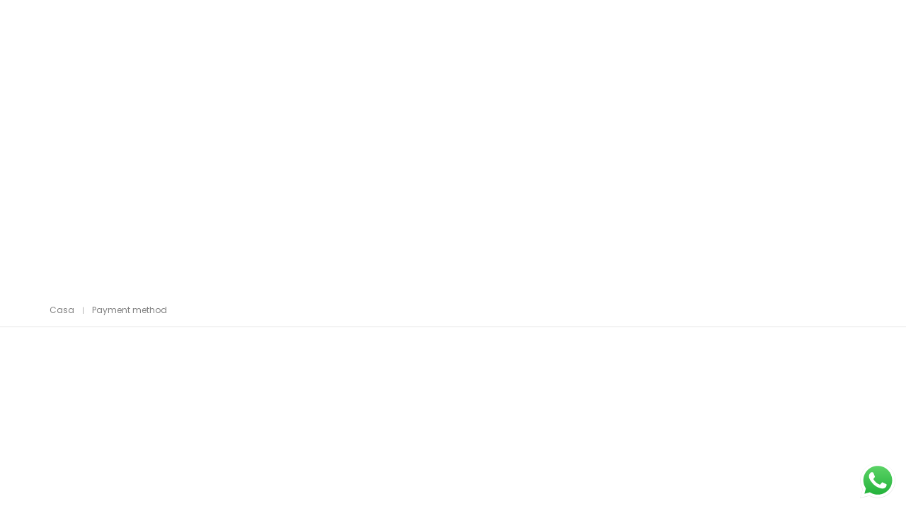

--- FILE ---
content_type: text/html; charset=UTF-8
request_url: https://cigm.co/payment-method/
body_size: 34274
content:
<!DOCTYPE html>
<html lang="es" class="no-js">
	<head>
		<!-- keywords -->
		<meta charset="UTF-8">
		<!-- viewport -->
		<meta name="viewport" content="width=device-width, initial-scale=1, maximum-scale=1, user-scalable=0"/>
		<!-- profile -->
		<link rel="profile" href="//gmpg.org/xfn/11">
		<title>Payment method &#8211; CIGM</title>
<link rel='dns-prefetch' href='//fonts.googleapis.com' />
<link rel='dns-prefetch' href='//s.w.org' />
<link rel="alternate" type="application/rss+xml" title="CIGM &raquo; Feed" href="https://cigm.co/feed/" />
<link rel="alternate" type="application/rss+xml" title="CIGM &raquo; Feed de los comentarios" href="https://cigm.co/comments/feed/" />
		<script type="text/javascript">
			window._wpemojiSettings = {"baseUrl":"https:\/\/s.w.org\/images\/core\/emoji\/13.0.1\/72x72\/","ext":".png","svgUrl":"https:\/\/s.w.org\/images\/core\/emoji\/13.0.1\/svg\/","svgExt":".svg","source":{"concatemoji":"https:\/\/cigm.co\/wp-includes\/js\/wp-emoji-release.min.js?ver=5.6.16"}};
			!function(e,a,t){var n,r,o,i=a.createElement("canvas"),p=i.getContext&&i.getContext("2d");function s(e,t){var a=String.fromCharCode;p.clearRect(0,0,i.width,i.height),p.fillText(a.apply(this,e),0,0);e=i.toDataURL();return p.clearRect(0,0,i.width,i.height),p.fillText(a.apply(this,t),0,0),e===i.toDataURL()}function c(e){var t=a.createElement("script");t.src=e,t.defer=t.type="text/javascript",a.getElementsByTagName("head")[0].appendChild(t)}for(o=Array("flag","emoji"),t.supports={everything:!0,everythingExceptFlag:!0},r=0;r<o.length;r++)t.supports[o[r]]=function(e){if(!p||!p.fillText)return!1;switch(p.textBaseline="top",p.font="600 32px Arial",e){case"flag":return s([127987,65039,8205,9895,65039],[127987,65039,8203,9895,65039])?!1:!s([55356,56826,55356,56819],[55356,56826,8203,55356,56819])&&!s([55356,57332,56128,56423,56128,56418,56128,56421,56128,56430,56128,56423,56128,56447],[55356,57332,8203,56128,56423,8203,56128,56418,8203,56128,56421,8203,56128,56430,8203,56128,56423,8203,56128,56447]);case"emoji":return!s([55357,56424,8205,55356,57212],[55357,56424,8203,55356,57212])}return!1}(o[r]),t.supports.everything=t.supports.everything&&t.supports[o[r]],"flag"!==o[r]&&(t.supports.everythingExceptFlag=t.supports.everythingExceptFlag&&t.supports[o[r]]);t.supports.everythingExceptFlag=t.supports.everythingExceptFlag&&!t.supports.flag,t.DOMReady=!1,t.readyCallback=function(){t.DOMReady=!0},t.supports.everything||(n=function(){t.readyCallback()},a.addEventListener?(a.addEventListener("DOMContentLoaded",n,!1),e.addEventListener("load",n,!1)):(e.attachEvent("onload",n),a.attachEvent("onreadystatechange",function(){"complete"===a.readyState&&t.readyCallback()})),(n=t.source||{}).concatemoji?c(n.concatemoji):n.wpemoji&&n.twemoji&&(c(n.twemoji),c(n.wpemoji)))}(window,document,window._wpemojiSettings);
		</script>
		<style type="text/css">
img.wp-smiley,
img.emoji {
	display: inline !important;
	border: none !important;
	box-shadow: none !important;
	height: 1em !important;
	width: 1em !important;
	margin: 0 .07em !important;
	vertical-align: -0.1em !important;
	background: none !important;
	padding: 0 !important;
}
</style>
	<link rel='stylesheet' id='litespeed-cache-dummy-css'  href='https://cigm.co/wp-content/plugins/litespeed-cache/assets/css/litespeed-dummy.css?ver=5.6.16' type='text/css' media='all' />
<link rel='stylesheet' id='ht_ctc_main_css-css'  href='https://cigm.co/wp-content/plugins/click-to-chat-for-whatsapp/new/inc/assets/css/main.css?ver=3.31.1' type='text/css' media='all' />
<link rel='stylesheet' id='sbi_styles-css'  href='https://cigm.co/wp-content/plugins/instagram-feed/css/sbi-styles.min.css?ver=6.2.7' type='text/css' media='all' />
<link rel='stylesheet' id='wp-block-library-css'  href='https://cigm.co/wp-includes/css/dist/block-library/style.min.css?ver=5.6.16' type='text/css' media='all' />
<link rel='stylesheet' id='wp-block-library-theme-css'  href='https://cigm.co/wp-includes/css/dist/block-library/theme.min.css?ver=5.6.16' type='text/css' media='all' />
<link rel='stylesheet' id='wc-block-vendors-style-css'  href='https://cigm.co/wp-content/plugins/woocommerce/packages/woocommerce-blocks/build/vendors-style.css?ver=4.4.3' type='text/css' media='all' />
<link rel='stylesheet' id='wc-block-style-css'  href='https://cigm.co/wp-content/plugins/woocommerce/packages/woocommerce-blocks/build/style.css?ver=4.4.3' type='text/css' media='all' />
<link rel='stylesheet' id='contact-form-7-css'  href='https://cigm.co/wp-content/plugins/contact-form-7/includes/css/styles.css?ver=5.4' type='text/css' media='all' />
<link rel='stylesheet' id='rs-plugin-settings-css'  href='https://cigm.co/wp-content/plugins/revslider/public/assets/css/rs6.css?ver=6.2.23' type='text/css' media='all' />
<style id='rs-plugin-settings-inline-css' type='text/css'>
#rs-demo-id {}
</style>
<link rel='stylesheet' id='woocommerce-layout-css'  href='https://cigm.co/wp-content/plugins/woocommerce/assets/css/woocommerce-layout.css?ver=5.1.3' type='text/css' media='all' />
<link rel='stylesheet' id='woocommerce-smallscreen-css'  href='https://cigm.co/wp-content/plugins/woocommerce/assets/css/woocommerce-smallscreen.css?ver=5.1.3' type='text/css' media='only screen and (max-width: 768px)' />
<link rel='stylesheet' id='woocommerce-general-css'  href='https://cigm.co/wp-content/plugins/woocommerce/assets/css/woocommerce.css?ver=5.1.3' type='text/css' media='all' />
<style id='woocommerce-inline-inline-css' type='text/css'>
.woocommerce form .form-row .required { visibility: visible; }
</style>
<link rel='stylesheet' id='dgwt-wcas-style-css'  href='https://cigm.co/wp-content/plugins/ajax-search-for-woocommerce/assets/css/style.min.css?ver=1.26.1' type='text/css' media='all' />
<link rel='stylesheet' id='hongo-google-font-css'  href='//fonts.googleapis.com/css?family=Source+Sans+Pro%3A300%2C400%2C600%2C700%2C800%2C900%7CPoppins%3A300%2C400%2C500%2C600%2C700%2C800%2C900&#038;subset=latin-ext&#038;display=swap' type='text/css' media='all' />
<link rel='stylesheet' id='bootstrap-css'  href='https://cigm.co/wp-content/themes/hongo/assets/css/bootstrap.min.css?ver=3.3.6' type='text/css' media='all' />
<link rel='stylesheet' id='et-line-icons-css'  href='https://cigm.co/wp-content/themes/hongo/assets/css/et-line-icons.css?ver=1.1.7' type='text/css' media='all' />
<link rel='stylesheet' id='font-awesome-css'  href='https://cigm.co/wp-content/themes/hongo/assets/css/font-awesome.min.css?ver=5.14.0' type='text/css' media='all' />
<link rel='stylesheet' id='themify-icons-css'  href='https://cigm.co/wp-content/themes/hongo/assets/css/themify-icons.css?ver=1.1.7' type='text/css' media='all' />
<link rel='stylesheet' id='simple-line-icons-css'  href='https://cigm.co/wp-content/themes/hongo/assets/css/simple-line-icons.css?ver=1.1.7' type='text/css' media='all' />
<link rel='stylesheet' id='swiper-css'  href='https://cigm.co/wp-content/themes/hongo/assets/css/swiper.min.css?ver=4.5.0' type='text/css' media='all' />
<link rel='stylesheet' id='magnific-popup-css'  href='https://cigm.co/wp-content/themes/hongo/assets/css/magnific-popup.css?ver=1.1.7' type='text/css' media='all' />
<link rel='stylesheet' id='hongo-mCustomScrollbar-css'  href='https://cigm.co/wp-content/themes/hongo/assets/css/jquery.mCustomScrollbar.css?ver=1.1.7' type='text/css' media='all' />
<link rel='stylesheet' id='select2-css'  href='https://cigm.co/wp-content/plugins/woocommerce/assets/css/select2.css?ver=5.1.3' type='text/css' media='all' />
<link rel='stylesheet' id='js_composer_front-css'  href='https://cigm.co/wp-content/plugins/js_composer/assets/css/js_composer.min.css?ver=6.4.1' type='text/css' media='all' />
<link rel='stylesheet' id='justifiedGallery-css'  href='https://cigm.co/wp-content/plugins/hongo-addons/assets/css/justifiedGallery.min.css?ver=4.0.4' type='text/css' media='all' />
<link rel='stylesheet' id='hongo-hotspot-css'  href='https://cigm.co/wp-content/plugins/hongo-addons/assets/css/hongo-frontend-hotspot.css?ver=5.6.16' type='text/css' media='all' />
<link rel='stylesheet' id='hongo-addons-section-builder-css'  href='https://cigm.co/wp-content/plugins/hongo-addons/assets/css/section-builder.css?ver=1.1.7' type='text/css' media='all' />
<link rel='stylesheet' id='hongo-style-css'  href='https://cigm.co/wp-content/themes/hongo/style.css?ver=1.1.7' type='text/css' media='all' />
<link rel='stylesheet' id='hongo-responsive-css'  href='https://cigm.co/wp-content/themes/hongo/assets/css/responsive.css?ver=1.1.7' type='text/css' media='all' />
<style id='hongo-responsive-inline-css' type='text/css'>
a:hover,a:active,.base-color,.icon-base-color,.btn-base-color,.btn-base-link,.sidebar ul li a.button:hover,.btn-base:hover,.btn-base:hover:focus,.btn-base-link:hover,.btn-base-link:focus,.btn-base-link.btn-border,.btn-border.btn-base-link i,.btn-base-link.btn-border:hover,.btn-base-link.btn-border:focus,.btn-base-link.btn-border:hover span,.btn-base-link.btn-border:hover i,.btn-transparent-base,.btn-transparent-base:focus,.base-color a,#yith-quick-view-close:hover,.scroll-top-arrow:hover,.scroll-top-arrow:focus:hover,a.active .hongo-cb:after,li.active .hongo-cb:after,.page-title-style-5 .hongo-single-post-meta ul li a:hover,.breadcrumb-navigation-wrap ul.breadcrumb-wrap li a:hover,.product-slider-style-1 .shop-product-title-price-wrap .hongo-product-title a:hover,.hongo-text-slider1 .text-slide-title,.hongo-text-slider2 .text-slide-number .text-slide-subtitle,.woocommerce.widget_products ul.product_list_widget li a .product-title:hover,.woocommerce.widget_products ul.product_list_widget li .button:hover,.woocommerce.widget_products ul.product_list_widget li .button:hover i,.hongo_widget_products_carousel .woocommerce ul.products li.product .button:hover i,.hongo-product-lists-widget-wrap .product_list_widget .hongo-widget-item a .product-title:hover,.hongo-shop-banner-14 .shop-banner-sub-title,.hongo-product-featurebox-1 .hongo-featurebox-wrapper a:hover,.hongo-product-featurebox-1 a:hover .hongo-featurebox-text,.hongo-product-featurebox-2 .hongo-featurebox-wrapper a:hover,.hongo-product-featurebox-2 a:hover .hongo-featurebox-text,.hongo-product-featurebox-3 .sub-title a:hover,.hongo-product-featurebox-3 .title a:hover,.hongo-product-featurebox-4 .hongo-featurebox-text a:hover,.hongo-product-featurebox-4 a:hover .hongo-featurebox-text,.category-style-5 .category-wrap .hongo-category-title a:hover,.category-style-6 .hongo-category-title a:hover,.category-style-7 .category-wrap .hongo-category-title a:hover,.woocommerce ul.products li.product a:hover .woocommerce-loop-category__title,.woocommerce ul.products li.product a:hover .woocommerce-loop-product__title,.woocommerce ul.products li.product a:hover h3,.woocommerce ul.products.hongo-shop-default li.product .product-buttons-wrap a:hover,.compare-popup-heading .actions a:hover,.compare-popup-main-content .content-right .hongo-compare-product-remove-wrap .hongo-compare-product-remove:hover,.compare-popup-main-content .content-right .compare-lists-wrap > li > ul > li h2 a:hover,.woocommerce ul.products.hongo-shop-list.hongo-product-grid-view li.product .product-content-wrap .product-buttons-wrap a:hover,.product_meta span a:hover,.sku_wrapper a:hover,.sticky-add-to-cart-wrapper .product-title a:hover,.sidebar ul.product_list_widget li a:hover,.sidebar ul.product_list_widget li a:hover .product-title,.hongo-sidebar-style-2.sidebar .latest-post.hongo-latest-blog-widget li .hongo-latest-blog-widget a:hover,.sidebar .wishlist_list .undo a:hover,.sidebar .hongo-widget-brand-list ul li .hongo-brand-slider-wrap .hongo-brand-name a:hover,.hongo-blog-styles .entry-title:hover,.hongo-blog-styles .blog-date-author a:hover,.hongo-post-details-meta-wrap ul li a:hover,.hongo-post-detail-icon .hongo-blog-detail-like li a i,.hongo-post-detail-icon .hongo-blog-detail-like li a:hover,.hongo-author-box-wrap .hongo-author-title a:hover,.blog-comment li .comment-text-box .comment-title-edit-link a:hover,.blog-comment li .comment-text-box .comments-date a:hover,.accordion-style-1 .panel-heading.active-accordion .panel-title > span.pull-right,.counter-style2:hover i,.team-slider-style-1 .swiper-slide figcaption .team-title a:hover,.icon-text-style-4 .hongo-featurebox-text a:hover,.icon-text-style-5 .hongo-featurebox-text a:hover,.icon-text-style-6 .hongo-featurebox-text a:hover,.icon-text-style-7 .hongo-featurebox-text a:hover,.custom-icon-text-style-1 .hongo-featurebox-text a:hover,.fancy-text-box-style-1 .hongo-featurebox-text a:hover,.fancy-text-box-style-2 .hongo-featurebox-text a:hover,.fancy-text-box-style-6 .hongo-featurebox-text a:hover,.text-box-style-1:hover .hongo-featurebox-img,.text-box-style-1:hover .hongo-featurebox-img a,.text-box-style-3 .hongo-featurebox-img a,.text-box-style-4 .hongo-textbox-content-hover .hongo-textbox-title a:hover,.process-step-style-1 .hongo-process-title a:hover,.process-step-style-2 .hongo-featurebox-img i,.process-step-style-2 .hongo-process-title a:hover,.process-step-style-3 .hongo-process-title a:hover,.special-content-block-2 .offer,.woocommerce-account .woocommerce .woocommerce-MyAccount-navigation ul li.is-active a,.woocommerce a.remove:hover,header .cbp-spmenu .woocommerce.widget_shopping_cart ul.cart_list li a:hover,.hongo-hotspot-wrapper .hongo_addons_hotspot .product-title a:hover,.hongo-hotspot-wrapper .hongo_addons_hotspot .product-title a:active,.hongo-myaccount-navigation-links li a:hover i,.woocommerce div.product .product_title a:hover,.custom-widget .current-menu-item a{color:#3853d8;}@media (max-width:991px){header .widget_nav_menu .active .wp-nav-menu-responsive-button,header .widget_nav_menu > div:nth-child(2n) .widget.active > a{color:#3853d8;}}.base-bg-color,.btn-base-bg-color,.btn-base,.btn-base:focus,.btn-transparent-base:hover,.btn-transparent-base:hover:focus,.social-icon-style-11 a:hover,.hongo-content-newsletter-4 .btn,.hongo-content-newsletter-4 .btn-default:active:focus,.hongo-content-newsletter-4 .btn-default:active:hover,.hongo-content-newsletter-4 .btn-default:focus,.down-section a:hover,.category-style-3 .category-wrap .hongo-overlay,.category-style-4 .category-wrap .hongo-overlay,.progess-bar-style2 .skillbar-bar,.team-slider-style-1 .swiper-slide .hongo-overlay,.fancy-text-box-style-4:before,.fancy-text-box-style-5:before,.image-carousel-style-1 ul li .hongo-overlay,.team-style-1 .hongo-overlay,.team-style-2 .hongo-overlay,.text-box-style-2:before,.text-box-style-4 .hongo-textbox-content-hover span,.rotate-box-style-1 .hongo-rotatebox-content-hover,.rotate-box-style-3 .hongo-rotatebox-content-hover,.process-step-style-1:hover .number,.info-banner-style-5 .info-banner-highlight,header .woocommerce.widget_shopping_cart .woocommerce-mini-cart__buttons .checkout:hover,.edit-hongo-section,.process-step-style-3:hover .number,.woocommerce ul.products.hongo-shop-clean li.product .product-buttons-wrap a,.hongo-hotspot-wrapper .hongo_addons_hotspot:not(.hongoHotspotImageMarker):before,.hongo-hotspot-wrapper .hongo_addons_hotspot:after,.buy-theme:hover,.all-demo:hover{background-color:#3853d8;}.customize-partial-edit-shortcut button,.widget .customize-partial-edit-shortcut button{background-color:#3853d8 !important;}.customize-partial-edit-shortcut button:hover{background-color:#232323 !important}.btn-base-border-color,.base-border-color,.btn-base-link,.sidebar ul li a.button:hover,.btn-base,.btn-base:focus,.btn-base:hover,.btn-base:hover:focus,.btn-base-link:hover,.btn-base-link:focus,.btn-transparent-base,.btn-transparent-base:focus,.btn-transparent-base:hover,.btn-transparent-base:hover:focus,.social-icon-style-11 a:hover,.down-section a:hover,.woocommerce.widget_products ul.product_list_widget li .button:hover,.hongo-post-detail-icon .hongo-blog-detail-like li a:hover,.accordion-style-1 .panel-body,.panel-group.accordion-style-1  .panel-heading+.panel-collapse>.panel-body,.counter-style1:hover,.progess-bar-style2 .skillbar,.text-box-style-4 span,.process-step-style-1 .number,blockquote,.special-content-block-2 .offer,header .woocommerce.widget_shopping_cart .woocommerce-mini-cart__buttons .checkout:hover,.edit-hongo-section{border-color:#3853d8;}.customize-partial-edit-shortcut button,.widget .customize-partial-edit-shortcut button{border-color:#3853d8 !important;}.customize-partial-edit-shortcut button:hover{border-color:#232323 !important}.process-step-style-3:hover .number:after{border-top-color:#3853d8;}@media screen and (min-width:992px) and (max-width:1199px){header .hongo-ipad-icon .nav>li{text-align:right;padding-right:18px;}header .hongo-ipad-icon .nav>li > a{padding:25px 0 25px 18px;display:inline-block}header .hongo-ipad-icon .nav>li:last-child>a{padding-right:0;}header .hongo-ipad-icon .nav>li:first-child>a{padding-left:0;}header .hongo-ipad-icon .nav>li i.dropdown-toggle{display:inline;position:absolute;top:50%;margin-top:-13px;float:right;padding:7px 10px;z-index:1;}header .hongo-ipad-icon .nav>li.simple-dropdown i.dropdown-toggle{margin-left:0;right:-12px;}}@media (min-width:992px){header .widget_nav_menu > div:nth-child(2n){display:block !important;}header .widget_nav_menu > div:nth-child(2n){display:block !important;}.hongo-shop-dropdown-menu .navbar-nav > li > a,.hongo-shop-dropdown-menu .navbar-nav > li:first-child > a,.hongo-shop-dropdown-menu .navbar-nav > li:last-child > a{padding:17px 20px;}header .with-categories-navigation-menu .woocommerce.widget_shopping_cart .hongo-cart-top-counter{line-height:59px;}header .with-categories-navigation-menu .widget_hongo_search_widget,header .with-categories-navigation-menu .widget_hongo_account_menu_widget,header .with-categories-navigation-menu .widget_shopping_cart,header .with-categories-navigation-menu .widget_hongo_wishlist_link_widget{line-height:59px;min-height:59px;}header .with-categories-navigation-menu .woocommerce.widget_shopping_cart .hongo-top-cart-wrapper .hongo-mini-cart-counter{top:13px;}.simple-menu-open .simple-menu{overflow:visible !important;}}@media (max-width:991px){header .with-categories-navigation-menu .woocommerce.widget_shopping_cart .hongo-cart-top-counter{line-height:70px;}header .with-categories-navigation-menu .widget_hongo_search_widget,header .with-categories-navigation-menu .widget_hongo_account_menu_widget,header .with-categories-navigation-menu .widget_shopping_cart,header .with-categories-navigation-menu .widget_hongo_wishlist_link_widget{line-height:69px;min-height:69px;}header .with-categories-navigation-menu .woocommerce.widget_shopping_cart .hongo-top-cart-wrapper .hongo-mini-cart-counter{top:20px;}.navbar-toggle{background-color:transparent !important;border:none;border-radius:0;padding:0;font-size:18px;position:relative;top:-8px;right:0;display:inline-block !important;margin:0;float:none !important;vertical-align:middle;}.navbar-toggle .icon-bar{background-color:#232323;display:table}.sr-only{border:0;clip:rect(0,0,0,0);height:auto;line-height:16px;padding:0 0 0 5px;overflow:visible;margin:0;width:auto;float:right;clear:none;display:table;position:relative;font-size:12px;color:#232323;text-transform:uppercase;left:0;top:-2px;font-weight:500;letter-spacing:.5px;cursor:pointer;}.navbar-toggle.toggle-mobile .icon-bar+.icon-bar{margin-top:0;}.navbar-toggle.toggle-mobile span{position:absolute;margin:0;display:block;height:2px;width:16px;background-color:#232323;border-radius:0;opacity:1;margin:0 0 3px 0;-webkit-transform:rotate(0deg);-moz-transform:rotate(0deg);-o-transform:rotate(0deg);transform:rotate(0deg);-webkit-transition:.25s ease-in-out;-moz-transition:.25s ease-in-out;-o-transition:.25s ease-in-out;transition:.25s ease-in-out;}.navbar-toggle.toggle-mobile{width:16px;height:14px;top:-1px}.navbar-toggle.toggle-mobile span:last-child{margin-bottom:0;}.navbar-toggle.toggle-mobile span:nth-child(1){top:0px;}.navbar-toggle.toggle-mobile span:nth-child(2),.navbar-toggle.toggle-mobile span:nth-child(3){top:5px;}.navbar-toggle.toggle-mobile span:nth-child(4){top:10px;}.navbar-toggle.toggle-mobile span:nth-child(2){opacity:0;}.navbar-toggle.toggle-mobile.active span:nth-child(2){opacity:1;}.navbar-toggle.toggle-mobile.active span:nth-child(1){top:8px;width:0;left:0;right:0;opacity:0;}.navbar-toggle.toggle-mobile.active span:nth-child(2){-webkit-transform:rotate(45deg);-moz-transform:rotate(45deg);-o-transform:rotate(45deg);-ms-transform:rotate(45deg);transform:rotate(45deg);}.navbar-toggle.toggle-mobile.active span:nth-child(3){-webkit-transform:rotate(-45deg);-moz-transform:rotate(-45deg);-o-transform:rotate(-45deg);-ms-transform:rotate(-45deg);transform:rotate(-45deg);}.navbar-toggle.toggle-mobile.active span:nth-child(4){top:8px;width:0;left:0;right:0;opacity:0;}.navbar-collapse.collapse{display:none !important;height:auto!important;width:100%;margin:0;position:absolute;top:100%;}.navbar-collapse.collapse.in{display:block !important;overflow-y:hidden !important;}.navbar-collapse{max-height:400px;overflow-y:hidden !important;left:0;padding:0;position:absolute;top:100%;width:100%;border-top:0;}header .nav{float:none !important;padding-left:0;padding-right:0;margin:0px 0;width:100%;text-align:left;background-color:rgba(23,23,23,1) !important;}header .nav > li{position:relative;display:block;margin:0;border-bottom:1px solid rgba(255,255,255,0.06);}header .nav > li ul.menu{margin:5px 0;float:left;width:100%;}header .nav > li ul.menu > li:last-child > a{border-bottom:0;}header .nav > li > a > i{top:4px;min-width:12px;}header .nav > li > a,header .nav > li:first-child > a,header .nav > li:last-child > a,header .with-categories-navigation-menu .nav > li > a{display:block;width:100%;border-bottom:0 solid #e0e0e0;padding:14px 15px 15px;}header .nav > li > a,header .nav > li:hover > a,header .nav > li > a:hover{color:#fff;}header .nav > li > a.active,header .nav > li.active > a,header .nav > li.current-menu-ancestor > a,header .nav > li.current-menu-item > a,header .nav > li.current-menu-item > a{color:rgba(255,255,255,0.6);}header .nav > li:first-child > a{border-top:none;}header .nav > li i.dropdown-toggle{position:absolute;right:0;top:0;color:#fff;font-size:16px;cursor:pointer;display:block;padding:16px 14px 16px;}header .hongo-ipad-icon .nav > li i.dropdown-toggle{color:#fff;}header .nav > li.open i.dropdown-toggle:before{content:"\f106";}header .nav > li > a .menu-hover-line:after{display:none;}header .nav > li ul.menu li,header .nav>li ul.menu li.menu-title{margin:0;padding:0 15px;}header .nav > li ul.menu li a{line-height:22px;padding:7px 0 8px;margin-bottom:0;border-bottom:1px solid rgba(255,255,255,0.06);}header .nav .mega-menu-main-wrapper,.simple-dropdown .simple-menu,ul.sub-menu{position:static !important;height:0 !important;width:100% !important;left:inherit !important;right:inherit !important;padding:0 !important;}ul.sub-menu{opacity:1 !important;visibility:visible !important;}.mega-menu-main-wrapper section{padding:0 !important;left:0 !important;margin:0 !important;width:100% !important;}header .container{width:100%;}.mega-menu-main-wrapper{opacity:1 !important;visibility:visible !important;}header .header-main-wrapper > div > section.hongo-stretch-content-fluid{padding:0;}header .mini-header-main-wrapper > div > section.hongo-stretch-content-fluid{padding:0;}header .top-header-main-wrapper > div > section.hongo-stretch-content-fluid{padding:0;}.hongo-shop-dropdown-menu .nav > li i.dropdown-toggle{display:none}.hongo-shop-dropdown-menu .nav{background-color:transparent !important}.hongo-navigation-main-wrapper .hongo-tab.panel{max-height:400px;overflow-y:auto !important;width:100%;}.mega-menu-main-wrapper .container{padding:0;}.simple-dropdown .simple-menu ul.sub-menu{padding:0 15px !important;}.simple-dropdown ul.sub-menu > li > ul.sub-menu{top:0;left:0}.simple-dropdown ul.sub-menu>li>a{color:#fff;font-size:13px;}.simple-dropdown ul.sub-menu>li ul.sub-menu{margin-bottom:10px;}.simple-dropdown ul.sub-menu>li ul.sub-menu>li:last-child a{border-bottom:0}.simple-dropdown ul.sub-menu>li>ul.sub-menu{padding-left:0 !important;padding-right:0 !important;}.simple-dropdown ul.sub-menu>li>ul.sub-menu>li>a{color:#8d8d8d;font-size:12px;padding:10px 0 11px 0;}.simple-dropdown ul.sub-menu>li>ul.sub-menu>li.active > a,.simple-dropdown ul.sub-menu>li>ul.sub-menu>li.current-menu-item > a,.simple-dropdown ul.sub-menu>li>ul.sub-menu>li.current-menu-ancestor > a{color:#fff;}.simple-dropdown ul.sub-menu li a{padding:12px 0;border-bottom:1px solid rgba(255,255,255,0.06);}.simple-dropdown ul.sub-menu li > a i.ti-angle-right{display:none;}.simple-dropdown.open .simple-menu,header .nav > li.open > .mega-menu-main-wrapper,ul.sub-menu{height:auto !important;opacity:1;visibility:visible;overflow:visible;}.simple-dropdown ul.sub-menu li:last-child > ul > li:last-child > a{border-bottom:0;}header .header-main-wrapper .woocommerce.widget_shopping_cart .hongo-cart-top-counter{top:2px;}.header-default-wrapper .simple-dropdown ul.sub-menu li.menu-item > ul{display:block;}header .nav>li ul.menu li .left-icon,header .nav>li .simple-menu ul li .left-icon{top:-1px;position:relative;}.hongo-left-menu-wrapper .hongo-left-menu li.menu-item>a{padding:12px 0 13px;}.hongo-left-menu-wrapper .hongo-left-menu li.menu-item>span{line-height:43px;}.hongo-left-menu-wrapper .hongo-left-menu li.menu-item ul li a{padding:6px 0 6px 10px;}.menu-content-inner-wrap ul .menu-item .dropdown-menu .menu-item .dropdown-menu .menu-item a{padding:4px 15px;}.hongo-main-wrap{padding-left:0;}.hongo-main-wrap header{left:-290px;transition:all 0.2s ease-in-out;-moz-transition:all 0.2s ease-in-out;-webkit-transition:all 0.2s ease-in-out;-ms-transition:all 0.2s ease-in-out;-o-transition:all 0.2s ease-in-out;}.hongo-main-wrap header.left-mobile-menu-open{left:0;transition:all 0.2s ease-in-out;-moz-transition:all 0.2s ease-in-out;-webkit-transition:all 0.2s ease-in-out;-ms-transition:all 0.2s ease-in-out;-o-transition:all 0.2s ease-in-out;}.hongo-main-wrap header .header-logo-wrapper{position:fixed;left:0;top:0;width:100%;z-index:1;text-align:left;background-color:#fff;padding:20px 15px;}.hongo-left-menu-wrap .navbar-toggle{position:fixed;right:16px;top:25px;z-index:9;margin:0;}.hongo-left-menu-wrap .navbar-toggle.sr-only{right:40px;top:27px;z-index:9;cursor:pointer;margin:0;width:-webkit-fit-content;width:-moz-fit-content;width:fit-content;height:auto;clip:inherit;padding:0;text-align:right;left:inherit;}.hongo-left-menu-wrap .toggle-mobile ~ .navbar-toggle.sr-only {top:24px;}.header-left-wrapper .hongo-left-menu-wrapper{margin-top:10px;margin-bottom:50px;}.hongo-left-menu-wrapper .hongo-left-menu li.menu-item{z-index:0}.nav.hongo-left-menu{background-color:transparent !important;}.header-left-wrapper > .container{width:290px;padding:65px 20px 50px 20px !important;}.header-left-wrapper .widget_hongo_search_widget a,.header-left-wrapper .hongo-cart-top-counter i,header .header-left-wrapper .widget a,header .header-left-wrapper .widget_hongo_wishlist_link_widget a{font-size:15px;}header .header-left-wrapper .widget{margin-left:8px;margin-right:8px;}.hongo-left-menu-wrapper .hongo-left-menu li.menu-item a,.hongo-left-menu-wrapper .hongo-left-menu li.menu-item i{color:#232323;}.hongo-left-menu-wrapper .hongo-left-menu li.menu-item a:hover{color:#000;}.hongo-left-menu-wrapper .hongo-left-menu li.menu-item.dropdown > a{width:auto;}.hongo-navigation-main-wrapper{width:auto;}.hongo-navigation-main-wrapper .hongo-woocommerce-tabs-wrapper ul.navigation-tab{display:block;}.hongo-navigation-main-wrapper .hongo-woocommerce-tabs-wrapper{width:100%;left:0;position:absolute;top:100%;max-height:460px;}.hongo-navigation-main-wrapper .hongo-woocommerce-tabs-wrapper ul.navigation-tab{list-style:none;margin:0;padding:0;text-align:center;}.hongo-navigation-main-wrapper .hongo-woocommerce-tabs-wrapper ul.navigation-tab li{display:inline-block;width:50%;}.hongo-navigation-main-wrapper .hongo-woocommerce-tabs-wrapper ul.navigation-tab li > a{background-color:#000;width:100%;padding:20px 10px;display:block;color:#fff;font-size:13px;text-transform:uppercase;}.hongo-navigation-main-wrapper .hongo-woocommerce-tabs-wrapper ul.navigation-tab li > a:hover,.hongo-navigation-main-wrapper .hongo-woocommerce-tabs-wrapper ul.navigation-tab li.active > a{background-color:rgba(23,23,23,1);}.hongo-navigation-main-wrapper .hongo-shop-dropdown-menu,.hongo-navigation-main-wrapper .hongo-shop-dropdown-menu.hongo-tab.panel{width:100%;margin:0;}.hongo-navigation-main-wrapper .hongo-tab.panel{padding:0;margin:0;display:none;}.hongo-navigation-main-wrapper .hongo-tab.panel.active{display:block;}.hongo-navigation-main-wrapper .hongo-tab .shop-dropdown-toggle{display:none;}.hongo-navigation-main-wrapper .hongo-tab .hongo-shop-dropdown-button-menu{top:0;height:auto !important;overflow:visible;position:inherit;background-color:rgba(23,23,23,1);border:0 solid #e5e5e5;margin:0;padding:0;min-height:1px;transform:rotateX(0deg);-webkit-transform:rotateX(0deg);-moz-transform:rotateX(0deg);-ms-transform:rotateX(0deg);-o-transform:rotateX(0deg);}.header-common-wrapper .hongo-shop-dropdown-menu .navbar-nav > li{border-bottom:1px solid rgba(255,255,255,0.06);}.header-common-wrapper .hongo-shop-dropdown-menu .hongo-shop-dropdown-button-menu > ul > li > a,.hongo-shop-dropdown-menu .hongo-shop-dropdown-button-menu > ul > li > a:hover,.hongo-shop-dropdown-menu .hongo-shop-dropdown-button-menu > ul > li.on > a{color:#fff;}.hongo-shop-dropdown-menu li.menu-item .shop-mega-menu-wrapper,.hongo-shop-dropdown-menu .navbar-nav > li > a:after,.hongo-shop-dropdown-menu .simple-dropdown .sub-menu{display:none !important;}.header-common-wrapper .hongo-shop-dropdown-menu .hongo-shop-dropdown-button-menu > ul > li > a:hover,.header-common-wrapper .hongo-shop-dropdown-menu .hongo-shop-dropdown-button-menu > ul > li.on > a{background-color:rgba(23,23,23,1) !important;color:#fff;}.header-sticky .hongo-navigation-main-wrapper .hongo-shop-dropdown-menu.hongo-tab.panel{position:relative;width:100%;margin:0;}.header-sticky .hongo-shop-dropdown-menu .hongo-shop-dropdown-button-menu{width:100%;left:0;}header .nav > li > a > img.menu-link-icon,.hongo-shop-dropdown-menu .menu-item.menu-title img.menu-link-icon,.hongo-shop-dropdown-menu .menu-item img.menu-link-icon{-webkit-filter:brightness(200%);filter:brightness(200%);}.header-main-wrapper .nav > li ul.menu li.menu-title,header .nav>li .wpb_wrapper ul.menu:first-child li.menu-title{padding:7px 0 8px;margin:0 15px;width:calc(100% - 30px);border-bottom:1px solid rgba(255,255,255,0.06);}.header-main-wrapper .nav > li ul.menu li.menu-title a,header .nav > li .wpb_wrapper ul.menu:first-child li.menu-title a{line-height:22px;padding:0;margin:0;border-bottom:0 solid rgba(255,255,255,0.06);}.edit-hongo-section{display:none}.mega-menu-main-wrapper .widget .widget-title{line-height:22px;padding:5px 0 6px;margin:0 15px 0;}.widget_product_categories_thumbnail ul,.mega-menu-main-wrapper .woocommerce.widget_products ul.product_list_widget{margin-top:0;}.widget_product_categories_thumbnail ul li{margin:0 15px 0;width:auto;float:none;}.widget_product_categories_thumbnail ul li a{line-height:22px;padding:5px 0 6px;margin-bottom:0;font-size:12px;text-align:left;color:#8d8d8d;font-weight:400;display:block;position:relative;left:0;}.mega-menu-main-wrapper .widget{margin:10px 0;float:left;width:100%;}.mega-menu-main-wrapper .woocommerce.widget_products ul.product_list_widget li,.mega-menu-main-wrapper .woocommerce.widget_products ul.product_list_widget li:last-child{margin:0 15px 10px !important;width:auto;float:none;}.mini-header-main-wrapper .widget_hongo_account_menu_widget .hongo-top-account-menu a > i,header .mini-header-main-wrapper a.wishlist-link > i,.mini-header-main-wrapper .widget div > a > i{top:-2px;}.header-default-wrapper.navbar-default .accordion-menu{position:inherit;}.header-default-wrapper.navbar-default .navbar-nav>li{width:100%;}.header-default-wrapper.navbar-default .navbar-nav>li>a{color:#fff;}.header-default-wrapper.navbar-default .navbar-nav>li>ul>li>a,.header-default-wrapper.navbar-default .simple-dropdown ul.sub-menu>li>ul.sub-menu>li>a,.header-default-wrapper.navbar-default .navbar-nav>li>a:hover,.header-default-wrapper.navbar-default .navbar-nav>li:hover>a,.header-default-wrapper.navbar-default .navbar-nav>li>a.active,.header-default-wrapper.navbar-default .navbar-nav>li.urrent-menu-ancestor>a,.header-default-wrapper.navbar-default .navbar-nav>li.current_page_ancestor>a{color:#fff;}.header-default-wrapper.navbar-default .navbar-nav>li>ul>li:last-child a{border:0;}.header-default-wrapper.navbar-default .simple-dropdown ul.sub-menu{display:block;padding:0 15px !important;}.header-default-wrapper.navbar-default .navbar-collapse.collapse.in{overflow-y:auto !important;}.header-default-wrapper.navbar-default .simple-dropdown ul.sub-menu li.menu-item-has-children:before{display:none;}header .widget_nav_menu{position:relative;}header .widget_nav_menu .wp-nav-menu-responsive-button{display:block !important;position:relative;border-left:1px solid #cbc9c7;min-height:37px !important;line-height:37px !important;padding:2px 14px 0;font-size:11px;text-transform:uppercase;font-weight:500;color:#232323;}header .widget_nav_menu .wp-nav-menu-responsive-button:hover{color:#000;}header .widget_nav_menu .active .wp-nav-menu-responsive-button{background-color:#fff;color:#f57250;}header .widget_nav_menu .wp-nav-menu-responsive-button:after{content:"\e604";font-family:'simple-line-icons';margin-left:5px;border:0;font-weight:900;font-size:9px;}header .widget_nav_menu.active .wp-nav-menu-responsive-button:after{content:"\e607";}header .widget_nav_menu>div:nth-child(2n){display:none;width:160px;background-color:rgba(28,28,28,1);padding:0;margin:0;border-top:0;position:absolute;right:0;left:inherit;top:100%;}header .widget_nav_menu>div:nth-child(2n) .menu{padding:0;text-align:left;}header .widget_nav_menu>div:nth-child(2n) .menu li{padding:0;border-bottom:1px solid rgba(0,0,0,0.1);width:100%;float:left;margin:0;}header .widget_nav_menu>div:nth-child(2n) .menu li:last-child>a{border-bottom:0;}header .widget_nav_menu>div:nth-child(2n) .menu li a{color:#8d8d8d;padding:8px 10px;line-height:normal;display:block;border-bottom:1px solid rgba(255,255,255,0.1);position:relative;font-size:11px;text-transform:uppercase;font-weight:400;outline:none;}header .widget_nav_menu>div:nth-child(2n) .menu li:after{display:none;}header .widget_nav_menu>div:nth-child(2n) .widget.active>a{background-color:#fff;color:#f57250;}}body,.main-font,.hongo-timer-style-3.counter-event .counter-box .number:before{font-family:'Source Sans Pro',sans-serif;}rs-slides .main-font{font-family:'Source Sans Pro',sans-serif !important;}.alt-font,.button,.btn,.woocommerce-store-notice__dismiss-link:before,.product-slider-style-1 .pagination-number,.woocommerce-cart .cross-sells > h2,.woocommerce table.shop_table_responsive tr td::before,.woocommerce-page table.shop_table_responsive tr td::before{font-family:'Poppins',sans-serif;}rs-slides .alt-font{font-family:'Poppins',sans-serif !important;}.blog-post.blog-post-style-related:hover .blog-post-images img{opacity:0.5;}.blog-post.blog-post-style-default:hover .blog-post-images img,.blog-clean .blog-grid .blog-post-style-default:hover .blog-img img{opacity:0.5;}@media (max-width:1199px){.wow{-webkit-animation-name:none !important;animation-name:none !important;}}.bg-opacity-color{background-color:#ffffff;}.bg-opacity-color{opacity:0.0;}.hongo-main-title-wrap .hongo-main-title{color:#ffffff;}.hongo-main-subtitle{color:#ffffff;}.page-title-style-3 .hongo-main-subtitle{color:#ffffff;}.page-title-style-4 .hongo-main-subtitle{color:#ffffff;}.page-title-style-5 .hongo-main-subtitle{color:#ffffff;}.page-title-style-6 .hongo-main-subtitle{color:#ffffff;}.page-title-style-7 .hongo-main-subtitle{color:#ffffff;}.page-title-style-8 .hongo-main-subtitle{color:#ffffff;}.hongo-main-breadcrumb{background:#ffffff;}.breadcrumb .hongo-main-title-breadcrumb li a:hover,.breadcrumb ul.hongo-main-title-breadcrumb li a:hover{color:#232323}
.header-common-wrapper > .container > section:first-of-type{background-color:#ffffff!important;}.header-common-wrapper .nav > li > a,header .hongo-ipad-icon .nav>li i.dropdown-toggle,header .header-common-wrapper a.header-search-form,header .header-common-wrapper a.account-menu-link,header .header-common-wrapper a.wishlist-link,.header-common-wrapper .widget_shopping_cart,.header-common-wrapper .navbar-toggle .sr-only,.header-common-wrapper .hongo-section-heading,.header-common-wrapper .hongo-section-heading a,.header-common-wrapper .hongo-social-links a,.header-common-wrapper .hongo-left-menu-wrapper .hongo-left-menu > li > span i.ti-angle-down,.header-common-wrapper .hongo-section-heading{color:#b5b5b5;}.header-common-wrapper .navbar-toggle .icon-bar,.header-common-wrapper .header-menu-button .navbar-toggle span{background-color:#b5b5b5;}.header-common-wrapper .nav > li > a:hover,.header-common-wrapper .nav > li:hover > a,header .header-common-wrapper .widget.widget_shopping_cart:hover,header .header-common-wrapper a.account-menu-link:hover,header .header-common-wrapper a.wishlist-link:hover,header .header-common-wrapper a.header-search-form:hover,.header-common-wrapper .nav > li > a.active,.header-common-wrapper .nav > li.active > a,.header-common-wrapper .nav > li.current-menu-ancestor > a,.header-common-wrapper .nav > li.current-menu-item > a,.header-common-wrapper .widget.widget_hongo_search_widget:hover  > div > a,.header-common-wrapper .widget.widget_hongo_wishlist_link_widget:hover > div > a,.header-common-wrapper .widget.widget_hongo_account_menu_widget:hover > div > a,.header-common-wrapper .widget.widget_shopping_cart:hover,.header-common-wrapper .hongo-section-heading a:hover,.header-common-wrapper .hongo-social-links a:hover,.header-common-wrapper .hongo-left-menu-wrapper .hongo-left-menu > li.menu-item.on > span .ti-angle-down:before,.header-common-wrapper .nav > li.on > a{color:#828282;}.header-common-wrapper .navbar-toggle:hover .icon-bar,.header-common-wrapper .header-menu-button .navbar-toggle:hover span{background-color:#828282;}header .woocommerce.widget_shopping_cart .hongo-top-cart-wrapper .hongo-mini-cart-counter,header .widget_hongo_wishlist_link_widget .hongo-wishlist-counter-wrap span{background-color:#006633;}header .header-common-wrapper > div > section{-webkit-box-shadow:0px 1px #828282;-moz-box-shadow:0px 1px #828282;box-shadow:0px 1px #828282;}.header-common-wrapper.sticky-appear > .container > section:first-of-type{background-color:#ffffff!important;}.header-common-wrapper.sticky-appear .nav > li > a,header .header-common-wrapper.sticky-appear a.header-search-form,header .header-common-wrapper.sticky-appear a.account-menu-link,header .header-common-wrapper.sticky-appear a.wishlist-link,.header-common-wrapper.sticky-appear .widget.widget_shopping_cart,.header-common-wrapper.sticky-appear .navbar-toggle .sr-only{color:#b5b5b5;}.header-common-wrapper.sticky-appear .navbar-toggle .icon-bar,.header-common-wrapper.sticky-appear .header-menu-button .navbar-toggle span{background-color:#b5b5b5;}.header-common-wrapper.sticky-appear .hongo-section-heading,.header-common-wrapper.sticky-appear .hongo-section-heading a,.header-common-wrapper.sticky-appear .hongo-section-heading{color:#b5b5b5 !important;}.header-common-wrapper.sticky-appear .nav > li > a:hover,.header-common-wrapper.sticky-appear .nav > li:hover > a,header .header-common-wrapper.sticky-appear .widget.widget_shopping_cart:hover,header .header-common-wrapper.sticky-appear a.account-menu-link:hover,header .header-common-wrapper.sticky-appear a.wishlist-link:hover,header .header-common-wrapper.sticky-appear a.header-search-form:hover,.header-common-wrapper.sticky-appear .nav > li > a.active,.header-common-wrapper.sticky-appear .nav > li.active > a,.header-common-wrapper.sticky-appear .nav > li.current-menu-ancestor > a,.header-common-wrapper.sticky-appear .nav > li.current-menu-item > a,.header-common-wrapper.sticky-appear .nav > li.current-menu-item > a,.header-common-wrapper.sticky-appear .widget.widget_hongo_search_widget:hover  > div > a,.header-common-wrapper.sticky-appear .widget.widget_hongo_wishlist_link_widget:hover > div > a,.header-common-wrapper.sticky-appear .widget.widget_hongo_account_menu_widget:hover > div > a,.header-common-wrapper.sticky-appear .widget.widget_shopping_cart:hover,.header-common-wrapper.sticky-appear .hongo-section-heading a:hover{color:#828282;}header .header-common-wrapper.sticky-appear .widget.widget_shopping_cart .hongo-top-cart-wrapper .hongo-mini-cart-counter,header .header-common-wrapper.sticky-appear .widget.widget_hongo_wishlist_link_widget .hongo-top-wishlist-link .hongo-wishlist-counter{background-color:#006633;}header .header-common-wrapper.sticky-appear > div > section{-webkit-box-shadow:0px 1px #828282;-moz-box-shadow:0px 1px #828282;box-shadow:0px 1px #828282;}header .header-common-wrapper .widget.widget_hongo_account_menu_widget .hongo-top-account-menu ul,header .header-common-wrapper .simple-dropdown ul.sub-menu,.mega-menu-main-wrapper section{background-color:#ffffff;}.header-common-wrapper .nav > li ul.menu li a.navigation-links,.header-common-wrapper .simple-dropdown ul.sub-menu li a,.header-common-wrapper .widget_hongo_account_menu_widget .hongo-top-account-menu ul li a,.hongo-left-menu-wrapper .hongo-left-menu li.menu-item ul li a,.hongo-left-menu-wrapper .hongo-left-menu > li span i.ti-angle-down,.header-common-wrapper .mega-menu-main-wrapper .woocommerce.widget_products ul.product_list_widget li a .product-title,.header-common-wrapper .mega-menu-main-wrapper .widget_product_categories_thumbnail ul li a{color:#353535;}.header-common-wrapper .nav > li ul.menu li a.navigation-links:hover,.header-common-wrapper .simple-dropdown ul.sub-menu li a:hover,.header-common-wrapper .widget_hongo_account_menu_widget .hongo-top-account-menu ul li a:hover,.header-common-wrapper .simple-dropdown ul.sub-menu li:hover > a,.hongo-left-menu-wrapper .hongo-left-menu li.menu-item ul li a:hover,.header-common-wrapper .hongo-left-menu-wrapper .hongo-left-menu li ul > li.on > span i.ti-angle-down,.hongo-left-menu-wrapper .hongo-left-menu li.menu-item ul li.on > a,.header-common-wrapper .mega-menu-main-wrapper .woocommerce.widget_products ul.product_list_widget li a:hover .product-title,.header-common-wrapper .mega-menu-main-wrapper .widget_product_categories_thumbnail ul li a:hover,.header-common-wrapper .nav>li ul.menu li>a.active,.header-common-wrapper .nav>li ul.menu li.current-menu-ancestor>a,.header-common-wrapper .nav>li ul.menu li.current-menu-item>a{color:#848484;}footer .hongo-footer-top .widget .widget-title,footer .hongo-footer-middle .widget .widget-title,footer .hongo-footer-middle .hongo-link-menu li.menu-title,footer .hongo-footer-middle .hongo-link-menu li.menu-title a,footer.footer-light-style .hongo-footer-top .widget .widget-title,footer.footer-light-style .hongo-footer-middle .hongo-link-menu li.menu-title,footer.footer-light-style .hongo-footer-middle .hongo-link-menu li.menu-title a,footer.footer-light-style .hongo-footer-middle .widget .widget-title,footer .hongo-section-heading,footer .hongo-footer-middle .widget .widget-title,footer .hongo-footer-middle .hongo-link-menu.navigation-link-vertical li.menu-title,footer .hongo-footer-middle .hongo-link-menu.navigation-link-vertical li.menu-title a{color:#000000;}footer .newsletter-style-1 input,footer .newsletter-style-1 input:focus,footer .newsletter-style-1 .btn,footer .newsletter-style-1 .btn:active:focus,footer .newsletter-style-1 .btn:active{background-color:#ffffff;}footer .newsletter-style-1 input,footer .newsletter-style-1 input:focus{border-color:#006633;}footer .newsletter-style-1 input::-webkit-input-placeholder{color:#000000;}footer .newsletter-style-1 input::-moz-placeholder{color:#000000;}footer .newsletter-style-1 input:-ms-input-placeholder{color:#000000;}footer .newsletter-style-1 input,footer .newsletter-style-1 input:focus{color:#000000;}footer .newsletter-style-1 .btn,footer .newsletter-style-1 .btn:active:focus,footer .newsletter-style-1 .btn:active{color:#006633;}footer .newsletter-style-1 .btn:hover{color:#000000;}
</style>
<script type='text/javascript' src='https://cigm.co/wp-includes/js/jquery/jquery.min.js?ver=3.5.1' id='jquery-core-js'></script>
<script type='text/javascript' src='https://cigm.co/wp-includes/js/jquery/jquery-migrate.min.js?ver=3.3.2' id='jquery-migrate-js'></script>
<script type='text/javascript' src='https://cigm.co/wp-content/plugins/revslider/public/assets/js/rbtools.min.js?ver=6.2.23' id='tp-tools-js'></script>
<script type='text/javascript' src='https://cigm.co/wp-content/plugins/revslider/public/assets/js/rs6.min.js?ver=6.2.23' id='revmin-js'></script>
<script type='text/javascript' src='https://cigm.co/wp-content/plugins/woocommerce/assets/js/jquery-blockui/jquery.blockUI.min.js?ver=2.70' id='jquery-blockui-js'></script>
<script type='text/javascript' id='wc-add-to-cart-js-extra'>
/* <![CDATA[ */
var wc_add_to_cart_params = {"ajax_url":"\/wp-admin\/admin-ajax.php","wc_ajax_url":"\/?wc-ajax=%%endpoint%%","i18n_view_cart":"Ver carrito","cart_url":"https:\/\/cigm.co\/carrito\/","is_cart":"","cart_redirect_after_add":"no"};
/* ]]> */
</script>
<script type='text/javascript' src='https://cigm.co/wp-content/plugins/woocommerce/assets/js/frontend/add-to-cart.min.js?ver=5.1.3' id='wc-add-to-cart-js'></script>
<script type='text/javascript' src='https://cigm.co/wp-content/plugins/js_composer/assets/js/vendors/woocommerce-add-to-cart.js?ver=6.4.1' id='vc_woocommerce-add-to-cart-js-js'></script>
<!--[if lt IE 9]>
<script type='text/javascript' src='https://cigm.co/wp-content/themes/hongo/assets/js/html5shiv.js?ver=3.7.3' id='html5-js'></script>
<![endif]-->
<link rel="https://api.w.org/" href="https://cigm.co/wp-json/" /><link rel="alternate" type="application/json" href="https://cigm.co/wp-json/wp/v2/pages/9335" /><link rel="EditURI" type="application/rsd+xml" title="RSD" href="https://cigm.co/xmlrpc.php?rsd" />
<link rel="wlwmanifest" type="application/wlwmanifest+xml" href="https://cigm.co/wp-includes/wlwmanifest.xml" /> 
<meta name="generator" content="WordPress 5.6.16" />
<meta name="generator" content="WooCommerce 5.1.3" />
<link rel="canonical" href="https://cigm.co/payment-method/" />
<link rel='shortlink' href='https://cigm.co/?p=9335' />
<link rel="alternate" type="application/json+oembed" href="https://cigm.co/wp-json/oembed/1.0/embed?url=https%3A%2F%2Fcigm.co%2Fpayment-method%2F" />
<link rel="alternate" type="text/xml+oembed" href="https://cigm.co/wp-json/oembed/1.0/embed?url=https%3A%2F%2Fcigm.co%2Fpayment-method%2F&#038;format=xml" />
		<style>
			.dgwt-wcas-ico-magnifier,.dgwt-wcas-ico-magnifier-handler{max-width:20px}.dgwt-wcas-search-wrapp{max-width:600px}		</style>
			<noscript><style>.woocommerce-product-gallery{ opacity: 1 !important; }</style></noscript>
	<meta name="generator" content="Powered by WPBakery Page Builder - drag and drop page builder for WordPress."/>
<meta name="generator" content="Powered by Slider Revolution 6.2.23 - responsive, Mobile-Friendly Slider Plugin for WordPress with comfortable drag and drop interface." />
<script type="text/javascript">function setREVStartSize(e){
			//window.requestAnimationFrame(function() {				 
				window.RSIW = window.RSIW===undefined ? window.innerWidth : window.RSIW;	
				window.RSIH = window.RSIH===undefined ? window.innerHeight : window.RSIH;	
				try {								
					var pw = document.getElementById(e.c).parentNode.offsetWidth,
						newh;
					pw = pw===0 || isNaN(pw) ? window.RSIW : pw;
					e.tabw = e.tabw===undefined ? 0 : parseInt(e.tabw);
					e.thumbw = e.thumbw===undefined ? 0 : parseInt(e.thumbw);
					e.tabh = e.tabh===undefined ? 0 : parseInt(e.tabh);
					e.thumbh = e.thumbh===undefined ? 0 : parseInt(e.thumbh);
					e.tabhide = e.tabhide===undefined ? 0 : parseInt(e.tabhide);
					e.thumbhide = e.thumbhide===undefined ? 0 : parseInt(e.thumbhide);
					e.mh = e.mh===undefined || e.mh=="" || e.mh==="auto" ? 0 : parseInt(e.mh,0);		
					if(e.layout==="fullscreen" || e.l==="fullscreen") 						
						newh = Math.max(e.mh,window.RSIH);					
					else{					
						e.gw = Array.isArray(e.gw) ? e.gw : [e.gw];
						for (var i in e.rl) if (e.gw[i]===undefined || e.gw[i]===0) e.gw[i] = e.gw[i-1];					
						e.gh = e.el===undefined || e.el==="" || (Array.isArray(e.el) && e.el.length==0)? e.gh : e.el;
						e.gh = Array.isArray(e.gh) ? e.gh : [e.gh];
						for (var i in e.rl) if (e.gh[i]===undefined || e.gh[i]===0) e.gh[i] = e.gh[i-1];
											
						var nl = new Array(e.rl.length),
							ix = 0,						
							sl;					
						e.tabw = e.tabhide>=pw ? 0 : e.tabw;
						e.thumbw = e.thumbhide>=pw ? 0 : e.thumbw;
						e.tabh = e.tabhide>=pw ? 0 : e.tabh;
						e.thumbh = e.thumbhide>=pw ? 0 : e.thumbh;					
						for (var i in e.rl) nl[i] = e.rl[i]<window.RSIW ? 0 : e.rl[i];
						sl = nl[0];									
						for (var i in nl) if (sl>nl[i] && nl[i]>0) { sl = nl[i]; ix=i;}															
						var m = pw>(e.gw[ix]+e.tabw+e.thumbw) ? 1 : (pw-(e.tabw+e.thumbw)) / (e.gw[ix]);					
						newh =  (e.gh[ix] * m) + (e.tabh + e.thumbh);
					}				
					if(window.rs_init_css===undefined) window.rs_init_css = document.head.appendChild(document.createElement("style"));					
					document.getElementById(e.c).height = newh+"px";
					window.rs_init_css.innerHTML += "#"+e.c+"_wrapper { height: "+newh+"px }";				
				} catch(e){
					console.log("Failure at Presize of Slider:" + e)
				}					   
			//});
		  };</script>
		<style type="text/css" id="wp-custom-css">
			.hongo-shop-slider-style-1 .hongo-slider-typography-wrap .title {
    color: #ffffff;
    font-size: 34px;
    line-height: 35px;
    font-weight: 400;
    text-transform: none;
    margin-bottom: 15px;
    margin-left: -4px;
    letter-spacing: -2px;
}

.hongo-shop-slider-style-1 .hongo-slider-typography-wrap {
    float: right;
    position: relative;
    right: 14%;
    width: 460px;
    display: block;
    padding: 5.5%;
    background: rgba(4, 16, 74, .7);
    border-radius: 10px;
}

.hongo-shop-slider-style-1 .hongo-slider-typography-wrap .subtitle {
    color: #ffffff;
    font-size: 12px;
    line-height: normal;
    letter-spacing: .5px;
    margin-bottom: 15px;
    display: block;
}


header .logo {
    width: auto !important;
    max-height: 58px;
    vertical-align: text-bottom;
}



header .nav>li>a .menu-hover-line:after {
    content: "";
    position: absolute;
    bottom: 0;
    left: 0;
    width: 100%;
    height: 1px;
    -webkit-transition: -webkit-transform 0.5s cubic-bezier(0.8, 0, 0.2, 1);
    transition: -webkit-transform 0.5s cubic-bezier(0.8, 0, 0.2, 1);
    -o-transition: transform 0.5s cubic-bezier(0.8, 0, 0.2, 1);
    transition: transform 0.5s cubic-bezier(0.8, 0, 0.2, 1);
    transition: transform 0.5s cubic-bezier(0.8, 0, 0.2, 1), -webkit-transform 0.5s cubic-bezier(0.8, 0, 0.2, 1);
    -webkit-transform: scale3d(0, 1, 1);
    transform: scale3d(0, 1, 1);
    -webkit-transform-origin: 100% 50%;
    -ms-transform-origin: 100% 50%;
    transform-origin: 100% 50%;
    background-color: #f7f7f7;
}


.footer-main-wrapper section {
    padding: 10px 0;
    background-color: #1e1e1e;
}


p {
    margin: 0 0 5px;
    font-size: 14px;
}

section, .default-page-space {
    padding: 40px 0;
    overflow: hidden;
}

.page-title-style-6 .text-left .hongo-main-title {
    margin-left: 0;
    margin-right: auto;
    display: none;
}		</style>
		<style type="text/css" data-type="vc_shortcodes-custom-css">.vc_custom_1563860775693{padding-right: 23% !important;padding-left: 23% !important;}.vc_custom_1564130598275{padding-bottom: 80px !important;background-color: #232323 !important;}.vc_custom_1564130535013{padding-top: 0px !important;background-color: #232323 !important;}.vc_custom_1572511685641{padding-top: 0px !important;padding-right: 0px !important;padding-bottom: 0px !important;padding-left: 0px !important;}.vc_custom_1563859529262{padding-right: 5% !important;padding-left: 5% !important;}.vc_custom_1563859894472{padding-right: 10% !important;padding-left: 10% !important;}.vc_custom_1561608945100{margin-bottom: 20px !important;}.vc_custom_1561551427272{margin-bottom: 25px !important;}.vc_custom_1561608404978{margin-top: 20px !important;}.vc_custom_1560941783498{margin-bottom: 10px !important;}.vc_custom_1572511567582{margin-bottom: 60px !important;}.vc_custom_1572511574804{margin-bottom: 60px !important;}.vc_custom_1572511580845{margin-bottom: 60px !important;}.vc_custom_1561608951692{margin-bottom: 15px !important;}.vc_custom_1543395510566{margin-bottom: 20px !important;}.vc_custom_1572511662324{padding-right: 0px !important;padding-left: 0px !important;background-image: url(https://hongo.themezaa.com/demo-images/2018/09/hongo-800×675-ph.jpg?id=34535) !important;}.vc_custom_1572511669967{padding-top: 15% !important;padding-right: 15% !important;padding-bottom: 15% !important;padding-left: 15% !important;background-color: #232323 !important;}.vc_custom_1572511677649{padding-right: 0px !important;padding-left: 0px !important;background-image: url(https://hongo.themezaa.com/demo-images/2018/09/hongo-800×675-ph.jpg?id=34535) !important;}.vc_custom_1572511694654{padding-right: 8% !important;padding-left: 8% !important;}.vc_custom_1572511702983{padding-right: 8% !important;padding-left: 8% !important;}.vc_custom_1564130023042{margin-bottom: 15px !important;}.vc_custom_1543395510566{margin-bottom: 20px !important;}</style><noscript><style> .wpb_animate_when_almost_visible { opacity: 1; }</style></noscript><style type="text/css" data-type="hongo-custom-css">.vc_custom_1557208254195{padding-top: 0px !important;}.vc_custom_1564483555701{padding-left: 0px !important;}@media (max-width: 991px){.hongo_responsive_1564641788436{padding-right:0px !important; }.hongo_responsive_1605310458314{margin-right:-5px !important; }}@media (max-width: 767px){.hongo_responsive_1564641788436{margin-right:-5px !important; }.hongo_responsive_1605310458314{margin-right:0px !important; }}.vc_custom_1606856412772{padding-top: 70px !important;padding-right: 20% !important;padding-bottom: 5px !important;padding-left: 20% !important;background-color: #ffffff !important;}.vc_custom_1606856515972{background-color: #ffffff !important;}.vc_custom_1558775900328{padding-right: 20% !important;}.vc_custom_1558777330441{padding-right: 20% !important;}.vc_custom_1606858516619{padding-bottom: 14px !important;}.vc_custom_1703785177396{margin-bottom: 12px !important;}@media (max-width: 1199px){.hongo_responsive_1606856412777{padding-right:15px !important; padding-left:15px !important; }.hongo_responsive_1558775900331{padding-right:10% !important; }.hongo_responsive_1558777330443{padding-right:15px !important; }.hongo_responsive_1703785177399{width: 100% !important; }}@media (max-width: 991px){.hongo_responsive_1558775900331{padding-right:15px !important; }.hongo_responsive_1558777330443{margin-top:40px !important; }}@media (max-width: 767px){.hongo_responsive_1606856412777{padding-right:0px !important; padding-left:0px !important; }.hongo_responsive_1558775900331{margin-bottom:30px !important; padding-right:15px !important; }.hongo_responsive_1558775908565{margin-bottom:30px !important; }.hongo_responsive_1558775976036{margin-bottom:30px !important; }.hongo_responsive_1558777330443{margin-top:0px !important; }}.hongo_font_1561608945099{font-size: 18px !important;line-height: 26px !important;}.hongo_font_1570700546823{color: #6f6f6f !important;}.hongo_button_1561608404977{font-size: 12px !important;}.hongo_font_1560941783497{font-weight: 500 !important;color: #d6d6d6 !important;}.hongo_font_1567673847572{font-size: 13px !important;color: #ffffff !important;}.hongo_font_1567673906811{font-size: 13px !important;color: #ffffff !important;}.hongo_font_1567673919804{font-size: 13px !important;color: #ffffff !important;}.hongo_font_1567673932611{font-size: 13px !important;color: #ffffff !important;}.hongo_font_1567673944602{font-size: 13px !important;color: #ffffff !important;}.hongo_font_1567673956931{font-size: 13px !important;color: #ffffff !important;}.hongo_font_1561608951691{font-size: 18px !important;line-height: 26px !important;}.hongo_button_1565614817214{font-size: 12px !important;}.hongo_font_1561698465871{color: #6f6f6f !important;}.hongo_font_1564130023040{font-size: 18px !important;line-height: 26px !important;}@media (max-width: 1500px){.hongo_responsive_1563860775703{padding-right:5% !important; padding-left:5% !important; }.hongo_responsive_1572511669972{padding-top:10% !important; padding-right:10% !important; padding-bottom:10% !important; padding-left:10% !important; }.hongo_responsive_1572511694659{padding-right:15px !important; padding-left:15px !important; }}@media (max-width: 1199px){.hongo_responsive_1564130598279{padding-bottom:50px !important; }.hongo_responsive_1563859529268{padding-right:15px !important; padding-left:15px !important; }.hongo_responsive_1563859894478{padding-right:15px !important; padding-left:30px !important; }.hongo_responsive_1572511662329{min-height: 500px !important; }}@media (max-width: 991px){.hongo_responsive_1563860775703{padding-right:9px !important; padding-left:9px !important; }.hongo_responsive_1564130535021{padding-bottom:80px !important; }.hongo_responsive_1572511770134{padding-bottom:0px !important; }.hongo_responsive_1572511685646{padding-top:80px !important; padding-bottom:0px !important; }.hongo_responsive_1563859529268{margin-bottom:50px !important; }.hongo_responsive_1563859894478{padding-left:15px !important; }.hongo_responsive_1572511567588{margin-bottom:30px !important; }.hongo_responsive_1572511574809{margin-bottom:30px !important; }.hongo_responsive_1572511580853{margin-bottom:30px !important; }.hongo_responsive_1572511589317{margin-bottom:30px !important; }.hongo_responsive_1572511662329{min-height: 400px !important; }.hongo_responsive_1572511677656{min-height: 400px !important; }.hongo_responsive_173652466{padding-right:15px !important; padding-left:15px !important; }.hongo_responsive_772473734{padding-left:15px !important; }.hongo_responsive_1417310403{padding-right:15px !important; padding-left:15px !important; }.hongo_responsive_1752007558{padding-left:15px !important; }.hongo_responsive_1106600357{padding-right:15px !important; padding-left:15px !important; }.hongo_responsive_1478565663{padding-left:15px !important; }.hongo_responsive_1572511702988{padding-right:15px !important; padding-left:15px !important; }}@media (max-width: 767px){.hongo_responsive_1563860775703{padding-right:0px !important; padding-left:0px !important; }.hongo_responsive_1564130598279{padding-bottom:30px !important; }.hongo_responsive_1564130535021{padding-bottom:50px !important; }.hongo_responsive_1572511770134{padding-bottom:0px !important; }.hongo_responsive_1572511685646{padding-top:50px !important; }.hongo_responsive_1563859529268{margin-bottom:30px !important; }.hongo_responsive_1561608945103{margin-bottom:10px !important; }.hongo_responsive_1560941783500{margin-bottom:15px !important; }.hongo_responsive_1572511602940{margin-bottom:30px !important; }.hongo_responsive_1572511763764{margin-top:30px !important; }.hongo_responsive_1561608951695{margin-bottom:10px !important; }.hongo_responsive_173652466{padding-right:0px !important; padding-left:0px !important; }.hongo_responsive_1561608759002{width: 100% !important; }.hongo_responsive_1417310403{padding-right:0px !important; padding-left:0px !important; }.hongo_responsive_1561019796281{width: 100% !important; }.hongo_responsive_1106600357{padding-right:0px !important; padding-left:0px !important; }.hongo_responsive_1561019801805{width: 100% !important; }}</style>	</head>
	<body class="page-template-default page page-id-9335 wp-embed-responsive theme-hongo woocommerce-no-js wpb-js-composer js-comp-ver-6.4.1 vc_responsive">
				<div class="hongo-layout">
							    <!-- Header -->
    <header id="masthead" class="site-header" itemscope="itemscope" itemtype="http://schema.org/WPHeader">
            <div class="header-common-wrapper site-header header-main-wrapper appear-down-scroll">
        <div class="container">
            <section data-vc-full-width="true" data-vc-full-width-init="false" class="vc_row wpb_row vc_row-fluid     hongo-stretch-content hongo-stretch-row-container vc_row-o-content-middle vc_row-flex"><div class="wpb_column vc_column_container vc_col-sm-4 vc_col-md-2 vc_col-xs-4"><div class="vc_column-inner vc_custom_1557208254195"><div class="wpb_wrapper"><div class="header-logo-wrapper"><a href="https://cigm.co/" title="CIGM" class="logo-light"><img class="logo skip-lazy" src="https://cigm.co/wp-content/uploads/2020/12/Recurso-2MR.png" data-rjs="https://cigm.co/wp-content/uploads/2020/12/Recurso-2MR.png" alt="CIGM"></a><a href="https://cigm.co/" title="CIGM" class="logo-dark"><img class="logo skip-lazy" src="https://cigm.co/wp-content/uploads/2020/12/Recurso-2MR.png" data-rjs="https://cigm.co/wp-content/uploads/2020/12/Recurso-2MR.png" alt="CIGM"></a></div></div></div></div><div class="wpb_column vc_column_container vc_col-sm-6 vc_col-md-8 vc_col-xs-4 text-center sm-text-right"><div class="vc_column-inner  hongo_responsive_1564641788436" style="z-index:9; "><div class="wpb_wrapper"><div class="hongo-navigation-main-wrapper display-inline-block  hongo_responsive_1605310458314"><button type="button" class="navbar-toggle collapsed toggle-mobile" data-toggle="collapse" data-target="#hongo-navigation-menu-1"><span class="icon-bar"></span><span class="icon-bar"></span><span class="icon-bar"></span><span class="icon-bar"></span></button><div class="navbar-collapse collapse" id="hongo-navigation-menu-1" itemscope="itemscope" itemtype="http://schema.org/SiteNavigationElement"><div class="hongo-navigation-menu panel hongo-tab active hongo-navigation-menu-1" id="hongo-navigation-menu-1-tab-menu" role="tabpanel" ><ul id="menu-main-menu" class="menu nav alt-font hongo-menu-wrap" data-in="fadeIn" data-out="fadeOut"><li id="menu-item-99298" class="menu-item menu-item-type-post_type menu-item-object-page menu-item-home menu-item-99298 simple-dropdown simple-dropdown-right"><a href="https://cigm.co/" itemprop="url" ><span class="menu-hover-line">Inicio</span></a></li>
<li id="menu-item-99301" class="menu-item menu-item-type-post_type menu-item-object-page menu-item-99301 simple-dropdown simple-dropdown-right"><a href="https://cigm.co/nosotros/" itemprop="url" ><span class="menu-hover-line">Nosotros</span></a></li>
<li id="menu-item-99302" class="menu-item menu-item-type-post_type menu-item-object-page menu-item-has-children menu-item-99302 dropdown simple-dropdown simple-dropdown-right"><a href="https://cigm.co/productos/" itemprop="url" ><span class="menu-hover-line">Productos</span></a><i class="fas fa-angle-down dropdown-toggle" data-toggle="dropdown"></i><div class="menu-wrap-div simple-menu">
<ul  class="sub-menu">
	<li id="menu-item-99798" class="menu-item menu-item-type-taxonomy menu-item-object-product_cat menu-item-99798"><a href="https://cigm.co/product-category/cubetas-o-cunetes-plasticos/" itemprop="url" >CUBETAS O CUÑETES PLÁSTICOS</a></li>
	<li id="menu-item-99790" class="menu-item menu-item-type-taxonomy menu-item-object-product_cat menu-item-99790"><a href="https://cigm.co/product-category/envases/" itemprop="url" >ENVASES</a></li>
	<li id="menu-item-99796" class="menu-item menu-item-type-taxonomy menu-item-object-product_cat menu-item-99796"><a href="https://cigm.co/product-category/estibas-y-pisos-plasticos/" itemprop="url" >ESTIBAS Y PISOS PLASTICOS</a></li>
	<li id="menu-item-99793" class="menu-item menu-item-type-taxonomy menu-item-object-product_cat menu-item-99793"><a href="https://cigm.co/product-category/linea-agroindustrial/" itemprop="url" >LÍNEA AGROINDUSTRIAL</a></li>
	<li id="menu-item-99792" class="menu-item menu-item-type-taxonomy menu-item-object-product_cat menu-item-99792"><a href="https://cigm.co/product-category/linea-de-manejo-y-almacenamiento/" itemprop="url" >LÍNEA DE MANEJO Y ALMACENAMIENTO</a></li>
	<li id="menu-item-99794" class="menu-item menu-item-type-taxonomy menu-item-object-product_cat menu-item-99794"><a href="https://cigm.co/product-category/tapas-metalicas/" itemprop="url" >TAPAS METÁLICAS</a></li>
	<li id="menu-item-99791" class="menu-item menu-item-type-taxonomy menu-item-object-product_cat menu-item-99791"><a href="https://cigm.co/product-category/linea-maquinaria-y-equipos-fmt-parma-italia/" itemprop="url" >LINEA MAQUINARIA Y EQUIPOS FMT &#8211; PARMA ITALIA</a></li>
</ul>
</div></li>
<li id="menu-item-99303" class="menu-item menu-item-type-post_type menu-item-object-page menu-item-99303 simple-dropdown simple-dropdown-right"><a href="https://cigm.co/servicios/" itemprop="url" ><span class="menu-hover-line">Servicios</span></a></li>
<li id="menu-item-99299" class="menu-item menu-item-type-post_type menu-item-object-page menu-item-99299 simple-dropdown simple-dropdown-right"><a href="https://cigm.co/catalogo/" itemprop="url" ><span class="menu-hover-line">Catalogo</span></a></li>
<li id="menu-item-99300" class="menu-item menu-item-type-post_type menu-item-object-page menu-item-99300 simple-dropdown simple-dropdown-right"><a href="https://cigm.co/contactanos/" itemprop="url" ><span class="menu-hover-line">Contáctanos</span></a></li>
</ul></div></div></div></div></div></div><div class="wpb_column vc_column_container vc_col-sm-2 vc_col-md-2 vc_col-xs-4 text-right"><div class="vc_column-inner vc_custom_1564483555701"><div class="wpb_wrapper"><div  class="hongo-widgtes-sidebar display-inline-block "><div id="hongo_account_menu_widget-1" class="widget widget_hongo_account_menu_widget"><div class="hongo-top-account-menu"><a class="account-menu-link" href="https://cigm.co/mi-cuenta/"><i class="icon-user icons"></i></a></div></div></div><div  class="hongo-widgtes-sidebar display-inline-block "><div id="hongo_search_widget-1" class="widget widget_hongo_search_widget"><div class="header-searchbar"><a href="#search-header-6972b4893c527" class="header-search-form"><i class="icons search-button icon-magnifier"></i></a><form id="search-header-6972b4893c527" method="get" action="https://cigm.co/" name="search-header" class="search-widget-form search-form-result with-popup mfp-hide search-popup"><div class="search-form"><span class="search-label alt-font">¿Qué estás buscando?</span><button type="submit" class="icon-magnifier icons search-button close-search"></button><input name="s" id="search-form-6972b4893c574" class="search-input alt-font" placeholder="Ingrese sus palabras clave ..." autocomplete="off" type="text"><input type="hidden" name="post_type" value="product" /></div></form></div></div></div><div  class="hongo-widgtes-sidebar display-inline-block "><div id="woocommerce_widget_cart-1" class="widget woocommerce widget_shopping_cart"><div class="widget-title">Cart</div><div class="widget_shopping_cart_content"></div></div></div><div class="header-menu-button header-push-menu-button hongo-header-pushmenu-1 display-inline-block sm-display-none xs-display-none"><button class="navbar-toggle mobile-toggle" type="button" id="showRightPush"><span></span><span></span><span></span><span></span></button></div><div class="cbp-spmenu cbp-spmenu-vertical cbp-spmenu-right hongo-header-pushmenu-1" id="cbp-spmenu-s2"><button class="close-button-menu side-menu-close" id="close-pushmenu"><i class="ti-close"></i></button><div class="slide-menu-wrapper"><div class="slide-menu-wrap"><div id="main_sidebar" class="widget-area"><div class="widget widget_media_image" id="media_image-11"><a href="https://cigm.co/"><img width="943" height="336" src="https://cigm.co/wp-content/uploads/2020/12/Recurso-2MR.png" class="image wp-image-99763  attachment-full size-full" alt="" loading="lazy" style="max-width: 100%; height: auto;" srcset="https://cigm.co/wp-content/uploads/2020/12/Recurso-2MR.png 943w, https://cigm.co/wp-content/uploads/2020/12/Recurso-2MR-300x107.png 300w, https://cigm.co/wp-content/uploads/2020/12/Recurso-2MR-768x274.png 768w, https://cigm.co/wp-content/uploads/2020/12/Recurso-2MR-84x30.png 84w, https://cigm.co/wp-content/uploads/2020/12/Recurso-2MR-200x71.png 200w, https://cigm.co/wp-content/uploads/2020/12/Recurso-2MR-450x160.png 450w, https://cigm.co/wp-content/uploads/2020/12/Recurso-2MR-360x128.png 360w, https://cigm.co/wp-content/uploads/2020/12/Recurso-2MR-800x285.png 800w" sizes="(max-width: 943px) 100vw, 943px" /></a></div><div class="widget widget_text" id="text-2">			<div class="textwidget"><p>Cajas, Contenedores, Papeleras y macetas para invernadero, Envases de Vidrio Tapas Plásticas y Metálicas Twist Off Cuñetes plásticos</p>
</div>
		</div><div class="widget widget_hongo_instagram_widget" id="hongo_instagram_widget-1"></div><div class="widget widget_hongo_newsletter" id="hongo_newsletter-2"><div class="widget-title"><span class="newsletter-style3-title alt-font">Noticias</span></div><div class="widget-content"><div class="newsletter-style3-description alt-font"><p>Suscribirte al boletín de noticias y mantente informado sobre todos nuestros  producto y descuentos especiales en los mismo.</p>
</div></div>					<div class="textwidget newsletter-style-3"><script>(function() {
	window.mc4wp = window.mc4wp || {
		listeners: [],
		forms: {
			on: function(evt, cb) {
				window.mc4wp.listeners.push(
					{
						event   : evt,
						callback: cb
					}
				);
			}
		}
	}
})();
</script><!-- Mailchimp for WordPress v4.9.10 - https://wordpress.org/plugins/mailchimp-for-wp/ --><form id="mc4wp-form-1" class="mc4wp-form mc4wp-form-8501" method="post" data-id="8501" data-name="Footer Newsletter" ><div class="mc4wp-form-fields"><div class="input-group"><input name="email" data-email="required" placeholder="Email..." class="form-control" type="email" required="" /><div class="input-group-btn"><button type="submit" class="btn btn-default alt-font"><span>SUBSCRIBETE</span> <i class="fas fa-arrow-right"></i></button></div></div></div><label style="display: none !important;">Deja vacío este campo si eres humano: <input type="text" name="_mc4wp_honeypot" value="" tabindex="-1" autocomplete="off" /></label><input type="hidden" name="_mc4wp_timestamp" value="1769125001" /><input type="hidden" name="_mc4wp_form_id" value="8501" /><input type="hidden" name="_mc4wp_form_element_id" value="mc4wp-form-1" /><div class="mc4wp-response"></div></form><!-- / Mailchimp for WordPress Plugin -->					</div>
				</div><div class="widget widget_hongo_social_widget" id="hongo_social_widget-2"><div class="social-icon-style-1"><ul class="extra-small-icon alt-font"><li><a class="facebook-f" href="https://www.facebook.com/" target="_blank"><i class="fab fa-facebook-f"></i></a></li><li><a class="twitter" href="https://twitter.com/" target="_blank"><i class="fab fa-twitter"></i></a></li><li><a class="linkedin-in" href="https://www.linkedin.com/" target="_blank"><i class="fab fa-linkedin-in"></i></a></li><li><a class="instagram" href="https://www.instagram.com/" target="_blank"><i class="fab fa-instagram"></i></a></li></ul></div></div></div></div></div></div></div></div></div></section><div class="vc_row-full-width vc_clearfix"></div>        </div>
    </div>
    </header>
    <!-- End header -->
								<section class="hongo-main-title-wrap bg-very-light-gray bg-opacity-color hongo-page-title-wrap page-title-style-6 cover-background top-space-padding"  style="background-image: url(https://cigm.co/wp-content/uploads/2020/11/hog-slat-blue-plastic-flooring-installed-pig-nursery-remodel-project.jpg); background-repeat: no-repeat;"><div class="hongo-overlay bg-opacity-color"></div>		<div class="container">
			<div class="row">
				<div class="col-md-12 col-sm-12 col-xs-12 display-table small-screen">
					<div class="display-table-cell vertical-align-middle text-left">
													<span class="display-block alt-font hongo-main-subtitle hongo-page-subtitle">CREATE A PAYMENT</span>
																			<h1 class="alt-font hongo-main-title text-dark-gray hongo-page-title">Payment method</h1>
																							</div>
				</div>
			</div>
		</div>
	</section>
	<section class="padding-20px-tb border-bottom border-color-extra-light-gray hongo-main-breadcrumb hongo-page-breadcrumb">
		<div class="container">
			<div class="row">
				<div class="col-md-12 display-table">
					<div class="display-table-cell vertical-align-middle text-left">
						<div class="breadcrumb alt-font text-small no-margin-bottom">
							<ul class="hongo-main-title-breadcrumb hongo-page-title-breadcrumb" itemscope="" itemtype="http://schema.org/BreadcrumbList">
								
<li itemprop="itemListElement" itemscope itemtype="http://schema.org/ListItem"><a itemprop="item" href="https://cigm.co/" title="Vaya a: Casa"><span itemprop="name">Casa</span></a><meta itemprop="position" content="1" /></li><li itemprop="itemListElement" itemscope itemtype="http://schema.org/ListItem"><span itemprop="name">Payment method</span><meta itemprop="position" content="2" /></li>
							</ul>
						</div>
					</div>
				</div>
			</div>
		</div>
	</section>
<div id="post-9335" class="hongo-main-content-wrap post-9335 page type-page status-publish hentry">		<div class="container hongo_layout_no_sidebar_single">
			<div class="row">
								<div class="col-md-12 col-sm-12 col-xs-12 hongo-content-full-part">
		    				<div class="hongo-rich-snippet display-none">
					<span class="entry-title">
						Payment method					</span>
					<span class="author vcard">
						<a class="url fn n" href="https://cigm.co/author/ingsoportemidgmail-com/">
													</a>
					</span>
					<span class="published">
						mayo 1, 2018					</span>
					<time class="updated" datetime="2018-05-01T08:06:16+00:00">
						mayo 1, 2018					</time>
				</div>

				<div class="entry-content">
					<section data-vc-full-width="true" data-vc-full-width-init="false" data-vc-stretch-content="true" class="vc_row wpb_row vc_row-fluid  vc_custom_1563860775693   hongo-stretch-content hongo-stretch-content-fluid vc_row-o-equal-height vc_row-o-content-middle vc_row-flex  hongo_responsive_1563860775703"><div class="wpb_column vc_column_container vc_col-sm-12 vc_col-lg-8 vc_col-md-7 vc_col-xs-12"><div class="vc_column-inner vc_custom_1563859529262  hongo_responsive_1563859529268"><div class="wpb_wrapper"><div class="wpb_single_image    hongo-full-width-single-image">
			<figure class="wpb_wrapper vc_figure">
				<div class="vc_single_image-wrapper  "><img width="800" height="675" src="https://cigm.co/wp-content/uploads/2018/09/hongo-800×675-ph.jpg" class="vc_single_image-img attachment-full" alt="" loading="lazy" /></div>
			</figure>
			
		</div></div></div></div><div class="wpb_column vc_column_container vc_col-sm-12 vc_col-lg-4 vc_col-md-5 vc_col-xs-12"><div class="vc_column-inner vc_custom_1563859894472  hongo_responsive_1563859894478"><div class="wpb_wrapper"><div class="alt-font heading-style-3 vc_custom_1561608945100  hongo_responsive_1561608945103 heading-1 hongo-section-heading hongo_font_1561608945099">To create a credit card for testing use one of the test card numbers as card payment methods</div><div class="text-block-content hongo-text-block-1 vc_custom_1561551427272 last-paragraph-no-margin"><p>Lorem ipsum is simply dummy text of the printing typesetting industry. Lorem ipsum has been the industry’s standard. Lorem ipsum is simply dummy text of the printing typesetting.</p>
</div><ul class="list-style list-style-3 list-style3-1"><li><i class="base-color fas fa-check hongo_font_1570700546823"></i><span>Hongo privacy policy introduction</span></li><li><i class="base-color fas fa-check hongo_font_1570700546823"></i><span>How long will It take to get my package</span></li><li><i class="base-color fas fa-check hongo_font_1570700546823"></i><span>What shipping methods are available</span></li><li><i class="base-color fas fa-check hongo_font_1570700546823"></i><span>Providing your personal data to others</span></li><li><i class="base-color fas fa-check hongo_font_1570700546823"></i><span>Unlimited power and customiz possibili</span></li></ul><a href="#popular-payment-methods"  class="hongo-button-1 section-link vc_custom_1561608404978 btn-link alt-font  hongo_button_1561608404977">PAYMENT METHODS</a></div></div></div></section><div class="vc_row-full-width vc_clearfix"></div><section id="popular-payment-methods" data-vc-full-width="true" data-vc-full-width-init="false" class="vc_row wpb_row vc_row-fluid  vc_custom_1564130598275   vc_row-has-fill hongo-stretch-content hongo-stretch-row-container  hongo_responsive_1564130598279"><div class="wpb_column vc_column_container vc_col-sm-6 vc_col-sm-offset-3 vc_col-xs-12 wow fadeIn text-center" data-wow-duration= 1200ms><div class="vc_column-inner"><div class="wpb_wrapper"><div class="alt-font heading-style-1 vc_custom_1560941783498  hongo_responsive_1560941783500 heading-2 hongo-section-heading hongo_font_1560941783497">POPULAR PAYMENT METHODS</div></div></div></div></section><div class="vc_row-full-width vc_clearfix"></div><section data-vc-full-width="true" data-vc-full-width-init="false" class="vc_row wpb_row vc_row-fluid  vc_custom_1564130535013   vc_row-has-fill hongo-stretch-content hongo-stretch-row-container  hongo_responsive_1564130535021"><div class="wpb_column vc_column_container vc_col-sm-6 vc_col-md-4 vc_col-xs-12 wow fadeIn text-center" data-wow-delay= 300ms data-wow-duration= 1200ms><div class="vc_column-inner vc_custom_1572511567582  hongo_responsive_1572511567588"><div class="wpb_wrapper"><div class="hongo-featurebox-wrap hongo-product-featurebox icon-text-style-6 icon_text6-1"><div class="hongo-featurebox-wrapper"><div class="hongo-featurebox-img"><img width="65" height="40" src="https://cigm.co/wp-content/uploads/2019/09/hongo-65×40-ph.jpg" class="" alt="" loading="lazy" title="" /></div><div class="hongo-featurebox-text hongo_font_1567673847572 alt-font">Visa payment methods</div><div class="content">Lorem Ipsum is simply text of the printing and typesetting industry lorem Ipsum.</div></div></div></div></div></div><div class="wpb_column vc_column_container vc_col-sm-6 vc_col-md-4 vc_col-xs-12 wow fadeIn text-center" data-wow-delay= 400ms data-wow-duration= 1200ms><div class="vc_column-inner vc_custom_1572511574804  hongo_responsive_1572511574809"><div class="wpb_wrapper"><div class="hongo-featurebox-wrap hongo-product-featurebox icon-text-style-6 icon_text6-2"><div class="hongo-featurebox-wrapper"><div class="hongo-featurebox-img"><img width="65" height="40" src="https://cigm.co/wp-content/uploads/2019/09/hongo-65×40-ph.jpg" class="" alt="" loading="lazy" title="" /></div><div class="hongo-featurebox-text hongo_font_1567673906811 alt-font">Sage payment methods</div><div class="content">Lorem Ipsum is simply text of the printing and typesetting industry lorem Ipsum.</div></div></div></div></div></div><div class="wpb_column vc_column_container vc_col-sm-6 vc_col-md-4 vc_col-xs-12 wow fadeIn text-center" data-wow-delay= 500ms data-wow-duration= 1200ms><div class="vc_column-inner vc_custom_1572511580845  hongo_responsive_1572511580853"><div class="wpb_wrapper"><div class="hongo-featurebox-wrap hongo-product-featurebox icon-text-style-6 icon_text6-3"><div class="hongo-featurebox-wrapper"><div class="hongo-featurebox-img"><img width="65" height="40" src="https://cigm.co/wp-content/uploads/2019/09/hongo-65×40-ph.jpg" class="" alt="" loading="lazy" title="" /></div><div class="hongo-featurebox-text hongo_font_1567673919804 alt-font">Maestro payment methods</div><div class="content">Lorem Ipsum is simply text of the printing and typesetting industry lorem Ipsum.</div></div></div></div></div></div><div class="wpb_column vc_column_container vc_col-sm-6 vc_col-md-4 vc_col-xs-12 wow fadeIn text-center" data-wow-delay= 300ms data-wow-duration= 1200ms><div class="vc_column-inner  hongo_responsive_1572511589317"><div class="wpb_wrapper"><div class="hongo-featurebox-wrap hongo-product-featurebox icon-text-style-6 icon_text6-4"><div class="hongo-featurebox-wrapper"><div class="hongo-featurebox-img"><img width="65" height="40" src="https://cigm.co/wp-content/uploads/2019/09/hongo-65×40-ph.jpg" class="" alt="" loading="lazy" title="" /></div><div class="hongo-featurebox-text hongo_font_1567673932611 alt-font">Eway payment methods</div><div class="content">Lorem Ipsum is simply text of the printing and typesetting industry lorem Ipsum.</div></div></div></div></div></div><div class="wpb_column vc_column_container vc_col-sm-6 vc_col-md-4 vc_col-xs-12 wow fadeIn text-center" data-wow-delay= 400ms data-wow-duration= 1200ms><div class="vc_column-inner  hongo_responsive_1572511602940"><div class="wpb_wrapper"><div class="hongo-featurebox-wrap hongo-product-featurebox icon-text-style-6 icon_text6-5"><div class="hongo-featurebox-wrapper"><div class="hongo-featurebox-img"><img width="65" height="40" src="https://cigm.co/wp-content/uploads/2019/09/hongo-65×40-ph.jpg" class="" alt="" loading="lazy" title="" /></div><div class="hongo-featurebox-text hongo_font_1567673944602 alt-font">Paypal payment methods</div><div class="content">Lorem Ipsum is simply text of the printing and typesetting industry lorem Ipsum.</div></div></div></div></div></div><div class="wpb_column vc_column_container vc_col-sm-6 vc_col-md-4 vc_col-xs-12 wow fadeIn text-center" data-wow-delay= 500ms data-wow-duration= 1200ms><div class="vc_column-inner"><div class="wpb_wrapper"><div class="hongo-featurebox-wrap hongo-product-featurebox icon-text-style-6 icon_text6-6"><div class="hongo-featurebox-wrapper"><div class="hongo-featurebox-img"><img width="65" height="40" src="https://cigm.co/wp-content/uploads/2019/09/hongo-65×40-ph.jpg" class="" alt="" loading="lazy" title="" /></div><div class="hongo-featurebox-text hongo_font_1567673956931 alt-font">Discover payment methods</div><div class="content">Lorem Ipsum is simply text of the printing and typesetting industry lorem Ipsum.</div></div></div></div></div></div></section><div class="vc_row-full-width vc_clearfix"></div><section class="vc_row wpb_row vc_row-fluid     wow fadeIn  hongo_responsive_1572511770134"><div class="wpb_column vc_column_container col-xs-mobile-fullwidth vc_col-sm-6 vc_col-lg-5 vc_col-md-6"><div class="vc_column-inner"><div class="wpb_wrapper"><div class="alt-font heading-style-3 vc_custom_1561608951692  hongo_responsive_1561608951695 heading-3 hongo-section-heading hongo_font_1561608951691">Success payment method to create a credit card for testing use one of the test card numbers as card payment methods</div><div class="text-block-content hongo-text-block-2 vc_custom_1543395510566 last-paragraph-no-margin"><p>Lorem ipsum is simply dummy text of the printing and typesetting industry. Lorem Ipsum has been the industry&#8217;s standard dummy text ever since the 1500s, when an unknown printer took a galley of type a type specimen book. Lorem Ipsum is simply dummy text of the printing and typesetting industry. Lorem Ipsum has been the industry&#8217;s standard dummy.</p>
</div><a href="#more-option"  class="hongo-button-2 section-link btn-link alt-font btn-small  hongo_button_1565614817214">MORE INFORMATION</a></div></div></div><div class="wpb_column vc_column_container col-xs-mobile-fullwidth vc_col-sm-6 vc_col-lg-offset-1 vc_col-lg-6 vc_col-md-6"><div class="vc_column-inner  hongo_responsive_1572511763764"><div class="wpb_wrapper"><ul class="list-style list-style-3 list-style3-2"><li><i class="base-color fas fa-check hongo_font_1561698465871"></i><span>Bank transfers are a payment method from a customer bank to a merchant bank</span></li><li><i class="base-color fas fa-check hongo_font_1561698465871"></i><span>To learn more, and to configure payment methods, see define types payment methods</span></li><li><i class="base-color fas fa-check hongo_font_1561698465871"></i><span>There are numerous tiers of credit cards, depending on the card brand/network</span></li><li><i class="base-color fas fa-check hongo_font_1561698465871"></i><span>This article introduces what payment method is applied to pay invoices in the subscribe</span></li><li><i class="base-color fas fa-check hongo_font_1561698465871"></i><span>Describes supported payment methods, such as credit cards, debit cards, & bank transfers</span></li></ul></div></div></div></section><section id="more-option" data-vc-full-width="true" data-vc-full-width-init="false" data-vc-stretch-content="true" class="vc_row wpb_row vc_row-fluid  vc_custom_1572511685641   wow fadeIn hongo-stretch-content hongo-stretch-content-fluid vc_row-o-equal-height vc_row-flex  hongo_responsive_1572511685646"><div class="wpb_column vc_column_container vc_col-has-fill vc_col-sm-12 vc_col-lg-4 vc_col-md-12 vc_col-xs-12"><div class="vc_column-inner cover-background vc_custom_1572511662324  hongo_responsive_1572511662329"><div class="wpb_wrapper"></div></div></div><div class="wpb_column vc_column_container vc_col-has-fill vc_col-sm-12 vc_col-lg-4 vc_col-md-6 vc_col-xs-12"><div class="vc_column-inner vc_custom_1572511669967  hongo_responsive_1572511669972"><div class="wpb_wrapper"><div  class="tab-style3 tab-style-3-1"><div class="row"><div class="col-md-12 col-sm-12"><ul class="nav nav-tabs text-center"><li  class="active"><a href="#hongo-1769125001-890785779-0" data-toggle="tab" class="tab-title"><span class="alt-font">NET BANKING</span></a></li><li ><a href="#hongo-1769125001-890785779-1" data-toggle="tab" class="tab-title"><span class="alt-font">CREDIT / DEBIT</span></a></li><li ><a href="#hongo-1769125001-890785779-2" data-toggle="tab" class="tab-title"><span class="alt-font">DELIVERY</span></a></li></ul><div class="tab-content"><div class="tab-pane fade in active" id="hongo-1769125001-890785779-0"><div class="vc_row wpb_row vc_inner vc_row-fluid   vc_row-o-equal-height vc_row-o-content-middle vc_row-flex  hongo_responsive_173652466"><div class="wpb_column vc_column_container col-xs-mobile-fullwidth vc_col-sm-12"><div class="vc_column-inner  hongo_responsive_772473734"><div class="wpb_wrapper"><div class="text-block-content hongo-text-block-3 last-paragraph-no-margin  hongo_responsive_1561608759002"><p>Lorem Ipsum is simply dummy text of the printing and typesetting industry. Ipsum has been the industry&#8217;s standard dummy text ever since. Lorem Ipsum has been the industry. Lorem Ipsum has been the industry&#8217;s standard dummy text since. Lorem Ipsum is simply dummy text of the printing and typesetting industry. Lorem Ipsum has been the industry&#8217;s standard dummy text ever since.</p>
<p>Lorem Ipsum is simply dummy text of the printing and typesetting industry. Lorem Ipsum has been the industry&#8217;s standard dummy text ever since. Lorem Ipsum has been the industry. Lorem Ipsum has been the industry&#8217;s standard dummy text since.</p>
</div></div></div></div></div></div><div class="tab-pane fade" id="hongo-1769125001-890785779-1"><div class="vc_row wpb_row vc_inner vc_row-fluid   vc_row-o-equal-height vc_row-o-content-middle vc_row-flex  hongo_responsive_1417310403"><div class="wpb_column vc_column_container col-xs-mobile-fullwidth vc_col-sm-12"><div class="vc_column-inner  hongo_responsive_1752007558"><div class="wpb_wrapper"><div class="text-block-content hongo-text-block-4 last-paragraph-no-margin  hongo_responsive_1561019796281"><p>Lorem Ipsum is simply dummy text of the printing and typesetting industry. Lorem Ipsum has been the industry&#8217;s standard dummy text ever since. Lorem Ipsum has been the industry. Lorem Ipsum has been the industry&#8217;s standard dummy text since. Lorem Ipsum is simply dummy text of the printing and typesetting industry. Lorem Ipsum has been the industry&#8217;s standard dummy text ever since.</p>
<p>Lorem Ipsum is simply dummy text of the printing and typesetting industry. Lorem Ipsum has been the industry&#8217;s standard dummy text ever since. Lorem Ipsum has been the industry. Lorem Ipsum has been the industry&#8217;s standard dummy text since.</p>
</div></div></div></div></div></div><div class="tab-pane fade" id="hongo-1769125001-890785779-2"><div class="vc_row wpb_row vc_inner vc_row-fluid   vc_row-o-equal-height vc_row-o-content-middle vc_row-flex  hongo_responsive_1106600357"><div class="wpb_column vc_column_container col-xs-mobile-fullwidth vc_col-sm-12"><div class="vc_column-inner  hongo_responsive_1478565663"><div class="wpb_wrapper"><div class="text-block-content hongo-text-block-5 last-paragraph-no-margin  hongo_responsive_1561019801805"><p>Lorem Ipsum is simply dummy text of the printing and typesetting industry. Lorem Ipsum has been the industry&#8217;s standard dummy text ever since. Lorem Ipsum has been the industry. Lorem Ipsum has been the industry&#8217;s standard dummy text since. Lorem Ipsum is simply dummy text of the printing and typesetting industry. Lorem Ipsum has been the industry&#8217;s standard dummy text ever since.</p>
<p>Lorem Ipsum is simply dummy text of the printing and typesetting industry. Lorem Ipsum has been the industry&#8217;s standard dummy text ever since. Lorem Ipsum has been the industry. Lorem Ipsum has been the industry&#8217;s standard dummy text since.</p>
</div></div></div></div></div></div></div></div></div></div></div></div></div><div class="wpb_column vc_column_container vc_col-has-fill vc_col-sm-12 vc_col-lg-4 vc_col-md-6 vc_col-xs-12"><div class="vc_column-inner cover-background vc_custom_1572511677649  hongo_responsive_1572511677656"><div class="wpb_wrapper"></div></div></div></section><div class="vc_row-full-width vc_clearfix"></div><section class="vc_row wpb_row vc_row-fluid     wow fadeIn"><div class="wpb_column vc_column_container col-xs-mobile-fullwidth vc_col-sm-6"><div class="vc_column-inner vc_custom_1572511694654  hongo_responsive_1572511694659"><div class="wpb_wrapper"><div class="alt-font heading-style-3 vc_custom_1564130023042 heading-4 hongo-section-heading hongo_font_1564130023040">Fashion is a distinctive and often constant trend in the style in which people present themselves The culture of undermining sends signals of disrespect. This approach not saps</div></div></div></div><div class="wpb_column vc_column_container col-xs-mobile-fullwidth vc_col-sm-6"><div class="vc_column-inner vc_custom_1572511702983  hongo_responsive_1572511702988"><div class="wpb_wrapper"><div class="text-block-content hongo-text-block-6 vc_custom_1543395510566 last-paragraph-no-margin"><p>Lorem ipsum is simply dummy text of the printing and typesetting industry. Lorem Ipsum has been the industry&#8217;s standard dummy text ever since the 1500s, when an unknown printer took a galley of type a type specimen book. Lorem Ipsum is simply dummy text of the printing and typesetting industry. Lorem Ipsum has been the industry&#8217;s standard dummy.</p>
</div></div></div></div></section>
				</div>
								</div>
						</div>
		</div>
</div>        <!-- footer -->
        <footer id="colophon" class="footer-main-wrapper site-footer footer-non-sticky footer-dark-style" itemscope="itemscope" itemtype="http://schema.org/WPFooter">
            <div class="container">
                <section data-vc-full-width="true" data-vc-full-width-init="false" data-vc-stretch-content="true" class="vc_row wpb_row vc_row-fluid  vc_custom_1606856412772 hongo-footer-middle  vc_row-has-fill hongo-stretch-content hongo-stretch-content-fluid  hongo_responsive_1606856412777"><div class="wpb_column vc_column_container vc_col-sm-1/5 vc_col-md-3 vc_col-xs-12 xs-text-center"><div class="vc_column-inner vc_custom_1558775900328  hongo_responsive_1558775900331"><div class="wpb_wrapper"><div  class="hongo-single-image text-left  vc_custom_1606858516619 xs-display-inline-block"><a class="hongo-single-image-link" href="https://cigm.co/"  ><img class="skip-lazy" src="https://cigm.co/wp-content/uploads/2020/12/Recurso-2MR.png" data-rjs="https://cigm.co/wp-content/uploads/2020/12/Recurso-2MR.png"  alt="Imagen" /></a></div><div class="text-block-content hongo-text-block-7 vc_custom_1703785177396 last-paragraph-no-margin  hongo_responsive_1703785177399"><p>Somos Representantes Comerciales de empresas reconocidas a nivel mundial, fabricantes de las mejores marcas del mercado. Sus compras de productos e inversiones de bienes de capital, son garantizadas con total seguridad y respaldo.</p>
</div><div  class="hongo-social-links social-icon-style-1 social-icon-1"><ul class="very-small-icon"><li><a class="instagram" target="_blank" href="https://www.instagram.com/cigm.co/"><i class="fab fa-instagram"></i></a></li></ul></div></div></div></div><div class="wpb_column vc_column_container vc_col-sm-1/5 vc_col-md-2 vc_col-xs-12 xs-text-center"><div class="vc_column-inner  hongo_responsive_1558775908565"><div class="wpb_wrapper"><ul class="hongo-link-menu navigation-menu menu navigation-links-unique-1 navigation-link-vertical"><li class="menu-item menu-title alt-font">SOBRE NOSOTROS</li><li class="menu-item"><a class="navigation-links" href="https://cigm.co/nosotros/" target="_self">Nosotros</a></li><li class="menu-item"><a class="navigation-links" href="https://cigm.co/servicios/" target="_self">Servicios</a></li><li class="menu-item"><a class="navigation-links" href="https://cigm.co/productos/" target="_self">Productos</a></li><li class="menu-item"><a class="navigation-links" href="https://cigm.co/contactanos/" target="_self">Contáctanos</a></li><li class="menu-item"><a class="navigation-links" href="https://cigm.co/politicas-de-privacidad/" target="_self">Políticas de Privacidad</a></li><li class="menu-item"><a class="navigation-links" href="https://cigm.co/politicas-de-envios/" target="_self">Políticas de Envió</a></li><li class="menu-item"><a class="navigation-links" href="https://cigm.co/terminos-y-condiciones/" target="_self">Términos y Condiciones</a></li><li class="menu-item"><a class="navigation-links" href="https://cigm.co/faqs/" target="_self">Preguntas Frecuentes</a></li></ul></div></div></div><div class="wpb_column vc_column_container vc_col-sm-1/5 vc_col-md-2 vc_col-xs-12 xs-text-center"><div class="vc_column-inner  hongo_responsive_1558775976036"><div class="wpb_wrapper"><ul class="hongo-link-menu navigation-menu menu navigation-links-unique-2 navigation-link-vertical"><li class="menu-item menu-title alt-font">Categorías</li><li class="menu-item"><a class="navigation-links" href="https://cigm.co/product-category/linea-de-manejo-y-almacenamiento/" target="_self">Contenedores</a></li><li class="menu-item"><a class="navigation-links" href="https://cigm.co/product-category/estibas-y-pisos-plasticos/" target="_self">Estibas y Pisos Plásticos</a></li><li class="menu-item"><a class="navigation-links" href="https://cigm.co/product-category/envases-de-vidrio/" target="_self">Envases</a></li><li class="menu-item"><a class="navigation-links" href="https://cigm.co/product-category/linea-agroindustrial/" target="_self">Agroindustrial</a></li><li class="menu-item"><a class="navigation-links" href="https://cigm.co/product-category/separacion-y-manejo-de-materiales-y-residuos/" target="_self">Manejo de Materiales</a></li><li class="menu-item"><a class="navigation-links" href="https://cigm.co/product-category/tapas-plasticas/" target="_self">Tapas Plástica</a></li><li class="menu-item"><a class="navigation-links" href="https://cigm.co/product-category/cubetas-o-cunetes-plasticos/" target="_self">Cubetas Plásticas</a></li></ul></div></div></div><div class="wpb_column vc_column_container vc_col-sm-1/5 vc_col-md-3 vc_col-xs-12 sm-clear-both xs-text-center" data-clear-both="sm-clear-both"><div class="vc_column-inner vc_custom_1558777330441  hongo_responsive_1558777330443"><div class="wpb_wrapper"><ul class="hongo-link-menu navigation-menu menu navigation-links-unique-3 navigation-link-vertical"><li class="menu-item menu-title alt-font">CONTÀCTENOS</li></ul><div class="text-block-content hongo-text-block-8 last-paragraph-no-margin"><p><span style="color: #333333;">Calle 39 # 50 -54, Barranquilla, Código</span><br />
<span style="color: #333333;">postal 080003, Colombia</span></p>
<p><span style="color: #333333;">+57 - 315 349-6925</span><br />
<span style="color: #333333;">+57 (605) 344-9324</span></p>
<p><span style="color: #333333;">info@cigm.co - cigmtrading@gmail.com</span></p>
</div></div></div></div><div class="wpb_column vc_column_container col-xs-mobile-fullwidth vc_col-sm-1/5"><div class="vc_column-inner"><div class="wpb_wrapper"><div  class="hongo-widgtes-sidebar "><div class="widget widget_hongo_newsletter" id="hongo_newsletter-7"><div class="widget-title alt-font">SUSCRÍBETE AL NEWSLETTER</div><div class="widget-content"><p class="alt-font text-small" style=”text-align: justify;">Déjanos tu correo y se el primero en enterarte nuestras promociones y recibe descuentos exclusivos </p>
</div>					<div class="textwidget newsletter-style-1"><script>(function() {
	window.mc4wp = window.mc4wp || {
		listeners: [],
		forms: {
			on: function(evt, cb) {
				window.mc4wp.listeners.push(
					{
						event   : evt,
						callback: cb
					}
				);
			}
		}
	}
})();
</script><!-- Mailchimp for WordPress v4.9.10 - https://wordpress.org/plugins/mailchimp-for-wp/ --><form id="mc4wp-form-2" class="mc4wp-form mc4wp-form-8501" method="post" data-id="8501" data-name="Footer Newsletter" ><div class="mc4wp-form-fields"><div class="input-group"><input name="email" data-email="required" placeholder="Email..." class="form-control" type="email" required="" /><div class="input-group-btn"><button type="submit" class="btn btn-default alt-font"><span>SUBSCRIBETE</span> <i class="fas fa-arrow-right"></i></button></div></div></div><label style="display: none !important;">Deja vacío este campo si eres humano: <input type="text" name="_mc4wp_honeypot" value="" tabindex="-1" autocomplete="off" /></label><input type="hidden" name="_mc4wp_timestamp" value="1769125001" /><input type="hidden" name="_mc4wp_form_id" value="8501" /><input type="hidden" name="_mc4wp_form_element_id" value="mc4wp-form-2" /><div class="mc4wp-response"></div></form><!-- / Mailchimp for WordPress Plugin -->					</div>
				</div></div></div></div></div></section><div class="vc_row-full-width vc_clearfix"></div><section data-vc-full-width="true" data-vc-full-width-init="false" data-vc-stretch-content="true" class="vc_row wpb_row vc_row-fluid  vc_custom_1606856515972 hongo-footer-middle  vc_row-has-fill hongo-stretch-content hongo-stretch-content-fluid"><div class="wpb_column vc_column_container col-xs-mobile-fullwidth vc_col-sm-12 text-center md-text-center sm-text-center xs-text-center"><div class="vc_column-inner"><div class="wpb_wrapper"><div  class="hongo-single-image text-center  sm-display-inline-block"><img class="skip-lazy" src="https://cigm.co/wp-content/uploads/2020/11/Imagen-1.png" data-rjs="https://cigm.co/wp-content/uploads/2020/11/Imagen-1@2x.png"  alt="Imagen 1" /></div><div class="separator-style-1 separator-style1-1"></div><div  class="hongo-widgtes-sidebar "><div class="widget_text widget widget_custom_html" id="custom_html-3"><div class="textwidget custom-html-widget"><center>
<a href="https://blackhost.com.co/" target="_blank" rel="noopener">Desarrollado por: Blackhost | Digital Solutions™</a></center> </div></div></div></div></div></div></section><div class="vc_row-full-width vc_clearfix"></div>            </div>
        </footer>
        <!-- end footer -->
    			</div><!-- box-layout / hongo-layout -->
						<a class="scroll-top-arrow alt-font sm-display-none" href="javascript:void(0);">
					<span>DESPLÁCESE HACIA ARRIBA</span>
					<i class="ti ti-arrow-right"></i>
				</a>
				<div id="hongo_compare_popup" class="woocommerce hongo-popup-content hongo-compare-popup hongo-white-popup"></div><div id="hongo_quick_view_popup" class="woocommerce hongo-popup-content hongo-quick-view-popup hongo-white-popup"></div>                <script type="text/javascript">( function($) { $('head').append('<style id="hongo-addon-custom-css" type="text/css">.tab-style-3-1 .nav-tabs li.active{border-bottom-color:#ffffff }.tab-style-3-1 .nav-tabs li.active a span i,.tab-style-3-1 .nav-tabs li.active a span{color:#ffffff }.hongo-text-block-7{width:90%;}.separator-style1-1{background-color:#f2f2f2;height:1px;width:100%}</style>'); })(jQuery);</script>
            <script>(function() {function maybePrefixUrlField () {
  const value = this.value.trim()
  if (value !== '' && value.indexOf('http') !== 0) {
    this.value = 'http://' + value
  }
}

const urlFields = document.querySelectorAll('.mc4wp-form input[type="url"]')
for (let j = 0; j < urlFields.length; j++) {
  urlFields[j].addEventListener('blur', maybePrefixUrlField)
}
})();</script><!-- Instagram Feed JS -->
<script type="text/javascript">
var sbiajaxurl = "https://cigm.co/wp-admin/admin-ajax.php";
</script>
<!-- Click to Chat - https://holithemes.com/plugins/click-to-chat/  v3.31.1 -->  
            <div class="ht-ctc ht-ctc-chat ctc-analytics ctc_wp_mobile style-3  " id="ht-ctc-chat"  
                style="display: none;  position: fixed; bottom: 15px; right: 15px;"   >
                                <div class="ht_ctc_style ht_ctc_chat_style">
                <div title = 'WhatsApp' style="display:flex;justify-content:center;align-items:center; " class="ctc_s_3 ctc_nb" data-nb_top="-5px" data-nb_right="-5px">
    <p class="ctc-analytics ctc_cta ctc_cta_stick ht-ctc-cta " style="padding: 0px 16px; line-height: 1.6; ; background-color: #25d366; color: #ffffff; border-radius:10px; margin:0 10px;  display: none; ">WhatsApp</p>
    <svg style="pointer-events:none; display:block; height:50px; width:50px;" width="50px" height="50px" viewBox="0 0 1219.547 1225.016">
            <path style="fill: #E0E0E0;" fill="#E0E0E0" d="M1041.858 178.02C927.206 63.289 774.753.07 612.325 0 277.617 0 5.232 272.298 5.098 606.991c-.039 106.986 27.915 211.42 81.048 303.476L0 1225.016l321.898-84.406c88.689 48.368 188.547 73.855 290.166 73.896h.258.003c334.654 0 607.08-272.346 607.222-607.023.056-162.208-63.052-314.724-177.689-429.463zm-429.533 933.963h-.197c-90.578-.048-179.402-24.366-256.878-70.339l-18.438-10.93-191.021 50.083 51-186.176-12.013-19.087c-50.525-80.336-77.198-173.175-77.16-268.504.111-278.186 226.507-504.503 504.898-504.503 134.812.056 261.519 52.604 356.814 147.965 95.289 95.36 147.728 222.128 147.688 356.948-.118 278.195-226.522 504.543-504.693 504.543z"/>
            <linearGradient id="htwaicona-chat" gradientUnits="userSpaceOnUse" x1="609.77" y1="1190.114" x2="609.77" y2="21.084">
                <stop offset="0" stop-color="#20b038"/>
                <stop offset="1" stop-color="#60d66a"/>
            </linearGradient>
            <path style="fill: url(#htwaicona-chat);" fill="url(#htwaicona-chat)" d="M27.875 1190.114l82.211-300.18c-50.719-87.852-77.391-187.523-77.359-289.602.133-319.398 260.078-579.25 579.469-579.25 155.016.07 300.508 60.398 409.898 169.891 109.414 109.492 169.633 255.031 169.57 409.812-.133 319.406-260.094 579.281-579.445 579.281-.023 0 .016 0 0 0h-.258c-96.977-.031-192.266-24.375-276.898-70.5l-307.188 80.548z"/>
            <image overflow="visible" opacity=".08" width="682" height="639" transform="translate(270.984 291.372)"/>
            <path fill-rule="evenodd" clip-rule="evenodd" style="fill: #FFFFFF;" fill="#FFF" d="M462.273 349.294c-11.234-24.977-23.062-25.477-33.75-25.914-8.742-.375-18.75-.352-28.742-.352-10 0-26.25 3.758-39.992 18.766-13.75 15.008-52.5 51.289-52.5 125.078 0 73.797 53.75 145.102 61.242 155.117 7.5 10 103.758 166.266 256.203 226.383 126.695 49.961 152.477 40.023 179.977 37.523s88.734-36.273 101.234-71.297c12.5-35.016 12.5-65.031 8.75-71.305-3.75-6.25-13.75-10-28.75-17.5s-88.734-43.789-102.484-48.789-23.75-7.5-33.75 7.516c-10 15-38.727 48.773-47.477 58.773-8.75 10.023-17.5 11.273-32.5 3.773-15-7.523-63.305-23.344-120.609-74.438-44.586-39.75-74.688-88.844-83.438-103.859-8.75-15-.938-23.125 6.586-30.602 6.734-6.719 15-17.508 22.5-26.266 7.484-8.758 9.984-15.008 14.984-25.008 5-10.016 2.5-18.773-1.25-26.273s-32.898-81.67-46.234-111.326z"/>
            <path style="fill: #FFFFFF;" fill="#FFF" d="M1036.898 176.091C923.562 62.677 772.859.185 612.297.114 281.43.114 12.172 269.286 12.039 600.137 12 705.896 39.633 809.13 92.156 900.13L7 1211.067l318.203-83.438c87.672 47.812 186.383 73.008 286.836 73.047h.255.003c330.812 0 600.109-269.219 600.25-600.055.055-160.343-62.328-311.108-175.649-424.53zm-424.601 923.242h-.195c-89.539-.047-177.344-24.086-253.93-69.531l-18.227-10.805-188.828 49.508 50.414-184.039-11.875-18.867c-49.945-79.414-76.312-171.188-76.273-265.422.109-274.992 223.906-498.711 499.102-498.711 133.266.055 258.516 52 352.719 146.266 94.195 94.266 146.031 219.578 145.992 352.852-.118 274.999-223.923 498.749-498.899 498.749z"/>
        </svg></div>                </div>
            </div>
                        <span class="ht_ctc_chat_data" 
                data-no_number=""
                data-settings="{&quot;number&quot;:&quot;573153496925&quot;,&quot;pre_filled&quot;:&quot;Hola quiero mas informaci\u00f3n&quot;,&quot;dis_m&quot;:&quot;show&quot;,&quot;dis_d&quot;:&quot;show&quot;,&quot;css&quot;:&quot;display: none; cursor: pointer; z-index: 99999999;&quot;,&quot;pos_d&quot;:&quot;position: fixed; bottom: 15px; right: 15px;&quot;,&quot;pos_m&quot;:&quot;position: fixed; bottom: 15px; right: 15px;&quot;,&quot;schedule&quot;:&quot;no&quot;,&quot;se&quot;:150,&quot;ani&quot;:&quot;no-animations&quot;,&quot;url_structure_d&quot;:&quot;web&quot;,&quot;url_target_d&quot;:&quot;_blank&quot;,&quot;ga&quot;:&quot;yes&quot;,&quot;fb&quot;:&quot;yes&quot;,&quot;g_an_event_name&quot;:&quot;chat: {number}&quot;,&quot;pixel_event_name&quot;:&quot;Click to Chat by HoliThemes&quot;}" 
            ></span>
            	<script type="text/javascript">
		(function () {
			var c = document.body.className;
			c = c.replace(/woocommerce-no-js/, 'woocommerce-js');
			document.body.className = c;
		})();
	</script>
	<script type="text/template" id="tmpl-variation-template">
	<div class="woocommerce-variation-description">{{{ data.variation.variation_description }}}</div>
	<div class="hongo-variation-price-availability">
		<div class="woocommerce-variation-price alt-font">{{{ data.variation.price_html }}}</div>
		<div class="woocommerce-variation-availability">{{{ data.variation.availability_html }}}</div>
	</div>
</script>
<script type="text/template" id="tmpl-unavailable-variation-template">
	<p>Lo sentimos, este producto no está disponible. Por favor, elija una combinación diferente.</p>
</script>
<script type='text/javascript' id='ht_ctc_app_js-js-extra'>
/* <![CDATA[ */
var ht_ctc_chat_var = {"number":"573153496925","pre_filled":"Hola quiero mas informaci\u00f3n","dis_m":"show","dis_d":"show","css":"display: none; cursor: pointer; z-index: 99999999;","pos_d":"position: fixed; bottom: 15px; right: 15px;","pos_m":"position: fixed; bottom: 15px; right: 15px;","schedule":"no","se":"150","ani":"no-animations","url_structure_d":"web","url_target_d":"_blank","ga":"yes","fb":"yes","g_an_event_name":"chat: {number}","pixel_event_name":"Click to Chat by HoliThemes"};
var ht_ctc_variables = {"g_an_event_name":"chat: {number}","pixel_event_type":"trackCustom","pixel_event_name":"Click to Chat by HoliThemes","g_an_params":["g_an_param_1","g_an_param_2","g_an_param_3"],"g_an_param_1":{"key":"number","value":"{number}"},"g_an_param_2":{"key":"title","value":"{title}"},"g_an_param_3":{"key":"url","value":"{url}"},"pixel_params":["pixel_param_1","pixel_param_2","pixel_param_3","pixel_param_4"],"pixel_param_1":{"key":"Category","value":"Click to Chat for WhatsApp"},"pixel_param_2":{"key":"ID","value":"{number}"},"pixel_param_3":{"key":"Title","value":"{title}"},"pixel_param_4":{"key":"URL","value":"{url}"}};
/* ]]> */
</script>
<script type='text/javascript' src='https://cigm.co/wp-content/plugins/click-to-chat-for-whatsapp/new/inc/assets/js/app.js?ver=3.31.1' id='ht_ctc_app_js-js'></script>
<script type='text/javascript' src='https://cigm.co/wp-includes/js/dist/vendor/wp-polyfill.min.js?ver=7.4.4' id='wp-polyfill-js'></script>
<script type='text/javascript' id='wp-polyfill-js-after'>
( 'fetch' in window ) || document.write( '<script src="https://cigm.co/wp-includes/js/dist/vendor/wp-polyfill-fetch.min.js?ver=3.0.0"></scr' + 'ipt>' );( document.contains ) || document.write( '<script src="https://cigm.co/wp-includes/js/dist/vendor/wp-polyfill-node-contains.min.js?ver=3.42.0"></scr' + 'ipt>' );( window.DOMRect ) || document.write( '<script src="https://cigm.co/wp-includes/js/dist/vendor/wp-polyfill-dom-rect.min.js?ver=3.42.0"></scr' + 'ipt>' );( window.URL && window.URL.prototype && window.URLSearchParams ) || document.write( '<script src="https://cigm.co/wp-includes/js/dist/vendor/wp-polyfill-url.min.js?ver=3.6.4"></scr' + 'ipt>' );( window.FormData && window.FormData.prototype.keys ) || document.write( '<script src="https://cigm.co/wp-includes/js/dist/vendor/wp-polyfill-formdata.min.js?ver=3.0.12"></scr' + 'ipt>' );( Element.prototype.matches && Element.prototype.closest ) || document.write( '<script src="https://cigm.co/wp-includes/js/dist/vendor/wp-polyfill-element-closest.min.js?ver=2.0.2"></scr' + 'ipt>' );
</script>
<script type='text/javascript' src='https://cigm.co/wp-includes/js/dist/i18n.min.js?ver=9e36b5da09c96c657b0297fd6f7cb1fd' id='wp-i18n-js'></script>
<script type='text/javascript' src='https://cigm.co/wp-includes/js/dist/vendor/lodash.min.js?ver=4.17.21' id='lodash-js'></script>
<script type='text/javascript' id='lodash-js-after'>
window.lodash = _.noConflict();
</script>
<script type='text/javascript' src='https://cigm.co/wp-includes/js/dist/url.min.js?ver=1b4bb2b3f526a1db366ca3147ac39562' id='wp-url-js'></script>
<script type='text/javascript' src='https://cigm.co/wp-includes/js/dist/hooks.min.js?ver=d0d9f43e03080e6ace9a3dabbd5f9eee' id='wp-hooks-js'></script>
<script type='text/javascript' id='wp-api-fetch-js-translations'>
( function( domain, translations ) {
	var localeData = translations.locale_data[ domain ] || translations.locale_data.messages;
	localeData[""].domain = domain;
	wp.i18n.setLocaleData( localeData, domain );
} )( "default", {"translation-revision-date":"2025-11-02 11:15:55+0000","generator":"GlotPress\/4.0.3","domain":"messages","locale_data":{"messages":{"":{"domain":"messages","plural-forms":"nplurals=2; plural=n != 1;","lang":"es"},"You are probably offline.":["Probablemente est\u00e1s desconectado."],"Media upload failed. If this is a photo or a large image, please scale it down and try again.":["La subida de medios ha fallado. Si esto es una foto o una imagen grande, por favor, reduce su tama\u00f1o e int\u00e9ntalo de nuevo."],"An unknown error occurred.":["Ha ocurrido un error desconocido."],"The response is not a valid JSON response.":["Las respuesta no es una respuesta JSON v\u00e1lida."]}},"comment":{"reference":"wp-includes\/js\/dist\/api-fetch.js"}} );
</script>
<script type='text/javascript' src='https://cigm.co/wp-includes/js/dist/api-fetch.min.js?ver=c207d2d188ba8bf763f7acd50b7fd5a9' id='wp-api-fetch-js'></script>
<script type='text/javascript' id='wp-api-fetch-js-after'>
wp.apiFetch.use( wp.apiFetch.createRootURLMiddleware( "https://cigm.co/wp-json/" ) );
wp.apiFetch.nonceMiddleware = wp.apiFetch.createNonceMiddleware( "00ff0e468d" );
wp.apiFetch.use( wp.apiFetch.nonceMiddleware );
wp.apiFetch.use( wp.apiFetch.mediaUploadMiddleware );
wp.apiFetch.nonceEndpoint = "https://cigm.co/wp-admin/admin-ajax.php?action=rest-nonce";
</script>
<script type='text/javascript' id='contact-form-7-js-extra'>
/* <![CDATA[ */
var wpcf7 = {"cached":"1"};
/* ]]> */
</script>
<script type='text/javascript' src='https://cigm.co/wp-content/plugins/contact-form-7/includes/js/index.js?ver=5.4' id='contact-form-7-js'></script>
<script type='text/javascript' src='https://cigm.co/wp-content/plugins/woocommerce/assets/js/js-cookie/js.cookie.min.js?ver=2.1.4' id='js-cookie-js'></script>
<script type='text/javascript' id='woocommerce-js-extra'>
/* <![CDATA[ */
var woocommerce_params = {"ajax_url":"\/wp-admin\/admin-ajax.php","wc_ajax_url":"\/?wc-ajax=%%endpoint%%"};
/* ]]> */
</script>
<script type='text/javascript' src='https://cigm.co/wp-content/plugins/woocommerce/assets/js/frontend/woocommerce.min.js?ver=5.1.3' id='woocommerce-js'></script>
<script type='text/javascript' id='wc-cart-fragments-js-extra'>
/* <![CDATA[ */
var wc_cart_fragments_params = {"ajax_url":"\/wp-admin\/admin-ajax.php","wc_ajax_url":"\/?wc-ajax=%%endpoint%%","cart_hash_key":"wc_cart_hash_38ebfd90447a7176928268f5e369a9d1","fragment_name":"wc_fragments_38ebfd90447a7176928268f5e369a9d1","request_timeout":"5000"};
/* ]]> */
</script>
<script type='text/javascript' src='https://cigm.co/wp-content/plugins/woocommerce/assets/js/frontend/cart-fragments.min.js?ver=5.1.3' id='wc-cart-fragments-js'></script>
<script type='text/javascript' src='https://cigm.co/wp-content/themes/hongo/assets/js/bootstrap.min.js?ver=3.3.6' id='bootstrap-js'></script>
<script type='text/javascript' src='https://cigm.co/wp-content/themes/hongo/assets/js/jquery.easing.1.3.js?ver=1.3' id='jquery-easing-js'></script>
<script type='text/javascript' src='https://cigm.co/wp-content/themes/hongo/assets/js/smooth-scroll.min.js?ver=2.2.0' id='smooth-scroll-js'></script>
<script type='text/javascript' src='https://cigm.co/wp-content/plugins/woocommerce/assets/js/select2/select2.full.min.js?ver=4.0.3' id='select2-js'></script>
<script type='text/javascript' src='https://cigm.co/wp-content/themes/hongo/assets/js/wow.min.js?ver=1.0.3' id='wow-js'></script>
<script type='text/javascript' src='https://cigm.co/wp-content/themes/hongo/assets/js/swiper.min.js?ver=4.5.0' id='swiper-js'></script>
<script type='text/javascript' src='https://cigm.co/wp-content/plugins/js_composer/assets/lib/bower/isotope/dist/isotope.pkgd.min.js?ver=6.4.1' id='isotope-js'></script>
<script type='text/javascript' src='https://cigm.co/wp-content/themes/hongo/assets/js/jquery.magnific-popup.min.js?ver=1.1.0' id='jquery-magnific-popup-js'></script>
<script type='text/javascript' src='https://cigm.co/wp-content/themes/hongo/assets/js/jquery.appear.js?ver=0.4' id='jquery-appear-js'></script>
<script type='text/javascript' src='https://cigm.co/wp-content/themes/hongo/assets/js/jquery.fitvids.js?ver=1.1' id='jquery-fitvids-js'></script>
<script type='text/javascript' src='https://cigm.co/wp-includes/js/imagesloaded.min.js?ver=4.1.4' id='imagesloaded-js'></script>
<script type='text/javascript' src='https://cigm.co/wp-content/themes/hongo/assets/js/equalize.min.js?ver=1.1.7' id='equalize-js'></script>
<script type='text/javascript' src='https://cigm.co/wp-content/themes/hongo/assets/js/jquery.mCustomScrollbar.concat.min.js?ver=1.1.7' id='hongo-mcustomscrollbar-js'></script>
<script type='text/javascript' src='https://cigm.co/wp-content/themes/hongo/assets/js/infinite-scroll.js?ver=3.6.0' id='infinite-scroll-js'></script>
<script type='text/javascript' src='https://cigm.co/wp-content/themes/hongo/assets/js/jquery.sticky-kit.min.js?ver=1.1.2' id='sticky-kit-js'></script>
<script type='text/javascript' src='https://cigm.co/wp-content/themes/hongo/assets/js/retina.js?ver=2.1.2' id='retina-js'></script>
<script type='text/javascript' src='https://cigm.co/wp-content/themes/hongo/assets/js/jquery.parallax.js?ver=1.1.3' id='jquery-parallax-js'></script>
<script type='text/javascript' src='https://cigm.co/wp-content/themes/hongo/assets/js/hongo-parallax.min.js?ver=1.1.7' id='hongo-custom-parallax-js'></script>
<script type='text/javascript' src='https://cigm.co/wp-content/themes/hongo/assets/js/threesixty.js?ver=2.0.4' id='threesixty-js'></script>
<script type='text/javascript' id='hongo-addons-section-builder-js-extra'>
/* <![CDATA[ */
var hongoAddons = {"ajaxurl":"https:\/\/cigm.co\/wp-admin\/admin-ajax.php","site_id":"","disable_scripts":[],"quickview_addtocart_message":"El producto fue a\u00f1adido a su carrito con \u00e9xito","quickview_ajax_add_to_cart":"0","compare_text":"A\u00f1adir Para Comparar","compare_added_text":"Comparar productos","compare_remove_message":"Est\u00e1s seguro de que deseas eliminar?","product_deal_day":"D\u00edas","product_deal_hour":"Horas","product_deal_min":"Min","product_deal_sec":"Sec","add_to_wishlist_text":"A\u00f1adir a Lista de deseos","browse_wishlist_text":"Examinar La Lista De Deseos","remove_wishlist_text":"Eliminar Lista De Deseos","wishlist_added_message":"El producto fue agregado a la lista de deseos con \u00e9xito","wishlist_remove_message":"El producto fue retirado de la lista de deseos con \u00e9xito","wishlist_addtocart_message":"El producto fue a\u00f1adido a su carrito con \u00e9xito","wishlist_multi_select_message":"Los Productos seleccionados se eliminan de la lista de deseos con \u00e9xito","wishlist_empty_message":"Est\u00e1s seguro de que quieres vaciar la lista de deseos?","wishlist_url":"https:\/\/cigm.co\/deseos\/","wishlist_icon":"icon-heart","enable_promo_popup":"0","display_promo_popup_after":"some-time","delay_time_promo_popup":"100","scroll_promo_popup":"500","expired_days_promo_popup":"7","enable_mobile_promo_popup":null,"enable_smart_product":"0","display_smart_product_after":"","delay_time_smart_product":"100","scroll_smart_product":"200","expired_days_smart_product":"7","enable_mobile_smart_product":"0","menu_breakpoint":"991","cart_url":"https:\/\/cigm.co\/carrito\/","noproductmessage":"No se encontraron productos que coinciden con su selecci\u00f3n."};
/* ]]> */
</script>
<script type='text/javascript' src='https://cigm.co/wp-content/plugins/hongo-addons/assets/js/section-builder.js?ver=1.1.7' id='hongo-addons-section-builder-js'></script>
<script type='text/javascript' id='hongo-main-js-extra'>
/* <![CDATA[ */
var hongoMain = {"ajaxurl":"https:\/\/cigm.co\/wp-admin\/admin-ajax.php","site_id":"","cart_empty_message":"Est\u00e1s seguro de que quieres vaciar el carro?","loading_image":"https:\/\/cigm.co\/wp-content\/themes\/hongo\/assets\/images\/loading-black.svg","menu_breakpoint":"991","add_to_cart_fill_icon":"icon-basket-loaded","product_added_message":"El producto fue a\u00f1adido a su carrito con \u00e9xito","enable_shop_filter_ajax":"1","zoom_icon":"https:\/\/cigm.co\/wp-content\/themes\/hongo\/assets\/images\/zoom-icon.svg","zoom_tooltip_text":"Zoom","zoom_enabled":"","photoswipe_enabled":"1","flexslider_enabled":"","disable_scripts":[],"enable_zoom_icon":"0","mobileAnimation":"","popup_disableon":"700","variation_animation":"1"};
var simpleLikes = {"ajaxurl":"https:\/\/cigm.co\/wp-admin\/admin-ajax.php","like":"Como","unlike":"A diferencia de"};
/* ]]> */
</script>
<script type='text/javascript' src='https://cigm.co/wp-content/themes/hongo/assets/js/main.js?ver=1.1.7' id='hongo-main-js'></script>
<script type='text/javascript' src='https://cigm.co/wp-includes/js/wp-embed.min.js?ver=5.6.16' id='wp-embed-js'></script>
<script type='text/javascript' src='https://cigm.co/wp-content/plugins/js_composer/assets/js/dist/js_composer_front.min.js?ver=6.4.1' id='wpb_composer_front_js-js'></script>
<script type='text/javascript' src='https://cigm.co/wp-content/plugins/hongo-addons/assets/js/compare.js?ver=1.1.7' id='hongo-addons-compare-js'></script>
<script type='text/javascript' id='wc-single-product-js-extra'>
/* <![CDATA[ */
var wc_single_product_params = {"i18n_required_rating_text":"Por favor elige una puntuaci\u00f3n","review_rating_required":"yes","flexslider":{"rtl":false,"animation":"slide","smoothHeight":true,"directionNav":false,"controlNav":"thumbnails","slideshow":false,"animationSpeed":500,"animationLoop":false,"allowOneSlide":false},"zoom_enabled":"","zoom_options":[],"photoswipe_enabled":"1","photoswipe_options":{"shareEl":false,"closeOnScroll":false,"history":false,"hideAnimationDuration":0,"showAnimationDuration":500,"bgOpacity":"0.7","closeOnVerticalDrag":false},"flexslider_enabled":""};
/* ]]> */
</script>
<script type='text/javascript' src='https://cigm.co/wp-content/plugins/woocommerce/assets/js/frontend/single-product.min.js?ver=5.1.3' id='wc-single-product-js'></script>
<script type='text/javascript' src='https://cigm.co/wp-includes/js/underscore.min.js?ver=1.8.3' id='underscore-js'></script>
<script type='text/javascript' id='wp-util-js-extra'>
/* <![CDATA[ */
var _wpUtilSettings = {"ajax":{"url":"\/wp-admin\/admin-ajax.php"}};
/* ]]> */
</script>
<script type='text/javascript' src='https://cigm.co/wp-includes/js/wp-util.min.js?ver=5.6.16' id='wp-util-js'></script>
<script type='text/javascript' id='wc-add-to-cart-variation-js-extra'>
/* <![CDATA[ */
var wc_add_to_cart_variation_params = {"wc_ajax_url":"\/?wc-ajax=%%endpoint%%","i18n_no_matching_variations_text":"Lo sentimos, no hay productos que igualen tu selecci\u00f3n. Por favor escoge una combinaci\u00f3n diferente.","i18n_make_a_selection_text":"Elige las opciones del producto antes de a\u00f1adir este producto a tu carrito.","i18n_unavailable_text":"Lo sentimos, este producto no est\u00e1 disponible. Por favor elige otra combinaci\u00f3n."};
/* ]]> */
</script>
<script type='text/javascript' src='https://cigm.co/wp-content/plugins/woocommerce/assets/js/frontend/add-to-cart-variation.min.js?ver=5.1.3' id='wc-add-to-cart-variation-js'></script>
<script type='text/javascript' src='https://cigm.co/wp-content/plugins/hongo-addons/assets/js/jquery.countdown.min.js?ver=2.2.0' id='countdown-js'></script>
<script type='text/javascript' src='https://cigm.co/wp-content/plugins/hongo-addons/assets/js/moment.js?ver=1.1.7' id='moment-tz-js'></script>
<script type='text/javascript' src='https://cigm.co/wp-content/plugins/hongo-addons/assets/js/moment-timezone-with-data.js?ver=1.1.7' id='moment-tz-data-js'></script>
<script type='text/javascript' src='https://cigm.co/wp-content/plugins/hongo-addons/assets/js/quick-view.js?ver=1.1.7' id='hongo-addons-quick-view-js'></script>
<script type='text/javascript' defer src='https://cigm.co/wp-content/plugins/mailchimp-for-wp/assets/js/forms.js?ver=4.9.10' id='mc4wp-forms-api-js'></script>
	</body>
</html>

<!-- Page cached by LiteSpeed Cache 7.6.2 on 2026-01-22 23:36:41 -->

--- FILE ---
content_type: text/css
request_url: https://cigm.co/wp-content/themes/hongo/assets/css/responsive.css?ver=1.1.7
body_size: 37159
content:
/* real ipad device */
@media only screen and (min-device-width: 768px) and (max-device-width: 1024px) and (-webkit-min-device-pixel-ratio: 2) {
    .hongo-vc-equal-height .vc_column-inner.hongo-vc-equal-height-column-inner {
        -webkit-box-orient: inherit !important;
        -webkit-box-direction: inherit !important;
        -webkit-flex-direction: inherit !important;
        -ms-flex-direction: inherit !important;
        flex-direction: inherit !important;
        height: inherit !important;
    }
    .vc_row-o-equal-height.vc_row-o-content-top.hongo-vc-equal-height .hongo-vc-equal-height-column-inner .wpb_wrapper,
    .vc_row-o-equal-height.vc_row-o-content-middle.hongo-vc-equal-height .hongo-vc-equal-height-column-inner .wpb_wrapper,
    .vc_row-o-equal-height.vc_row-o-content-bottom.hongo-vc-equal-height .hongo-vc-equal-height-column-inner .wpb_wrapper {
        display: -ms-flexbox !important;
        display: flex !important;
        display: -webkit-flex;
        -webkit-flex-wrap: wrap;
        -ms-flex-wrap: wrap !important;
        flex-wrap: wrap !important;
        height: inherit !important;
        width: 100%;
    }
    .vc_row-o-content-bottom.hongo-vc-equal-height .hongo-vc-equal-height-column-inner .hongo-featurebox-wrap {
        -webkit-box-orient: vertical;
        -webkit-box-direction: normal !important;
        -ms-flex-direction: column !important;
        flex-direction: column !important;
        -webkit-box-pack: end !important;
        -ms-flex-pack: end !important;
        justify-content: flex-end !important;
        -webkit-box-align: start !important;
        -ms-flex-align: start !important;
        align-items: start !important;
        display: -webkit-box !important;
        display: -ms-flexbox !important;
        display: flex !important;
        height: inherit !important;
    }
    .vc_row-o-content-middle.hongo-vc-equal-height .hongo-vc-equal-height-column-inner .hongo-featurebox-wrap {
        -webkit-box-orient: vertical !important;
        -webkit-box-direction: normal !important;
        -ms-flex-direction: column !important;
        flex-direction: column !important;
        -webkit-box-pack: center !important;
        -ms-flex-pack: center !important;
        justify-content: center !important;
        -webkit-box-align: start !important;
        -ms-flex-align: start !important;
        align-items: start !important;
        display: -webkit-box !important;
        display: -ms-flexbox !important;
        display: flex !important;
        height: inherit !important;
    }
    .hongo-vc-equal-height .hongo-vc-equal-height-column-inner .hongo-featurebox-wrap {
        -webkit-box-align: start !important;
        -ms-flex-align: start !important;
        align-items: start !important;
        height: inherit !important;
    }
    .hongo-vc-equal-height .text-right .hongo-vc-equal-height-column-inner .hongo-featurebox-wrap {
        -webkit-box-align: end !important;
        -ms-flex-align: end !important;
        align-items: flex-end !important;
        height: inherit !important;
    }
    .hongo-vc-equal-height .text-center .hongo-vc-equal-height-column-inner .hongo-featurebox-wrap {
        -webkit-box-align: center !important;
        -ms-flex-align: center !important;
        align-items: center !important;
        height: inherit !important;
    }
    .hongo-vc-equal-height .text-justify .hongo-vc-equal-height-column-inner .hongo-featurebox-wrap {
        -webkit-box-align: center !important;
        -ms-flex-align: center !important;
        align-items: center !important;
        text-align: justify;
        height: inherit !important;
    }
    .hongo-vc-equal-height .md-text-right .hongo-vc-equal-height-column-inner .hongo-featurebox-wrap {
        -webkit-box-align: end !important;
        -ms-flex-align: end !important;
        align-items: flex-end !important;
        height: inherit !important;
    }
    .hongo-vc-equal-height .md-text-center .hongo-vc-equal-height-column-inner .hongo-featurebox-wrap {
        -webkit-box-align: center !important;
        -ms-flex-align: center !important;
        align-items: center !important;
        height: inherit !important;
    }
    .hongo-vc-equal-height .md-text-justify .hongo-vc-equal-height-column-inner .hongo-featurebox-wrap {
        -webkit-box-align: center !important;
        -ms-flex-align: center !important;
        align-items: center !important;
        text-align: justify;
        height: inherit !important;
    }
    .hongo-vc-equal-height .sm-text-right .hongo-vc-equal-height-column-inner .hongo-featurebox-wrap {
        -webkit-box-align: end !important;
        -ms-flex-align: end !important;
        align-items: flex-end !important;
        height: inherit !important;
    }
    .hongo-vc-equal-height .sm-text-center .hongo-vc-equal-height-column-inner .hongo-featurebox-wrap {
        -webkit-box-align: center !important;
        -ms-flex-align: center !important;
        align-items: center !important;
        height: inherit !important;
    }
    .hongo-vc-equal-height .sm-text-justify .hongo-vc-equal-height-column-inner .hongo-featurebox-wrap {
        -webkit-box-align: center !important;
        -ms-flex-align: center !important;
        align-items: center !important;
        text-align: justify;
        height: inherit !important;
    }
    .hongo-vc-equal-height .xs-text-right .hongo-vc-equal-height-column-inner .hongo-featurebox-wrap {
        -webkit-box-align: end !important;
        -ms-flex-align: end !important;
        align-items: flex-end !important;
        height: inherit !important;
    }
    .hongo-vc-equal-height .xs-text-center .hongo-vc-equal-height-column-inner .hongo-featurebox-wrap {
        -webkit-box-align: center !important;
        -ms-flex-align: center !important;
        align-items: center !important;
        height: inherit !important;
    }
    .hongo-vc-equal-height .xs-text-justify .hongo-vc-equal-height-column-inner .hongo-featurebox-wrap {
        -webkit-box-align: center !important;
        -ms-flex-align: center !important;
        align-items: center !important;
        text-align: justify;
        height: inherit !important;
    }
    .hongo-vc-equal-height .hongo-vc-equal-height-column-inner .hongo-featurebox-wrap {
        width: 100%;
    }
    .hongo-shop-banner-10 [class*="col-"],
    .hongo-shop-banner-7 [class*="col-"],
    .hongo-shop-banner-10 [class*="vc_col-"],
    .hongo-shop-banner-7 [class*="vc_col-"] {
        display: -webkit-box!important;
        display: -ms-flexbox!important;
        display: flex!important;
        justify-content: center;
        align-items: center;
        -webkit-box-pack: center;
        -ms-flex-pack: center;
        justify-content: center;
        -webkit-box-align: center;
        -ms-flex-align: center;
        align-items: center;
    }
    .equal_height_disable {
        height: auto !important;
        display: block !important;
    }
    .woocommerce div.quantity .qty,
    .woocommerce div.quantity input[type="number"] {
        -webkit-appearance: none;
        -moz-appearance: none;
        appearance: none;
    }
    @-moz-document url-prefix() {
        .hongo-shop-banner-10 [class*="col-"],
        .hongo-shop-banner-7 [class*="col-"],
        .hongo-shop-banner-10 [class*="vc_col-"],
        .hongo-shop-banner-7 [class*="vc_col-"] {
            display: block !important;
        }
    }
}

@media (-webkit-min-device-pixel-ratio: 2) {
    .hongo-main-content-wrap {
        min-height: 60vh;
    }
}

@media screen and ( max-height: 900px) {
    /* compare popup */
    .compare-popup-main-content {
        max-height: 600px;
    }
}

@media screen and ( max-height: 750px) {
    /* compare popup */
    .compare-popup-main-content {
        max-height: 450px;
    }
}

@media screen and ( max-height: 600px) {
    /* compare popup */
    .compare-popup-main-content {
        max-height: 350px;
    }
}

@media screen and ( max-height: 450px) {
    /* compare popup */
    .compare-popup-main-content {
        max-height: 300px;
    }
}

@media screen and ( max-height: 390px) {
    /* compare popup */
    .compare-popup-main-content {
        max-height: 260px;
    }
}

@media screen and ( max-height: 360px) {
    /* compare popup */
    .compare-popup-main-content {
        max-height: 220px;
    }
}

@media screen and (min-width: 1401px) and (max-width: 1600px) {
    /* footer */
    footer .hongo-stretch-content-fluid {
        padding-left: 8% !important;
        padding-right: 8% !important;
    }
}

@media screen and (min-width: 1200px) and (max-width: 1400px) {
    /* footer */
    footer .hongo-stretch-content-fluid {
        padding-left: 2% !important;
        padding-right: 2% !important;
    }
}

@media screen and (min-width: 1400px) and (max-width: 1800px) {
    .woocommerce .container-fluid-with-padding .hongo-content-center-part ul.products.hongo-shop-col-4 li.product .hongo-product-deal-wrap > span {
        font-size: 15px;
        line-height: 15px;
        min-width: 40px;
        min-height: 50px;
    }
    .woocommerce .container-fluid-with-padding .hongo-content-center-part ul.products.hongo-shop-col-4 li.product .hongo-product-deal-wrap > span > span {
        font-size: 10px;
        line-height: 10px;
    }
}
@media screen and (min-width: 1200px) and (max-width: 1400px) {
    .woocommerce .container-fluid-with-padding .hongo-content-center-part ul.products.hongo-shop-col-4 li.product .hongo-product-deal-wrap {
        width: calc(100% - 20px);
        left: 10px;
        bottom: 10px;
    }
    .woocommerce .container-fluid-with-padding .hongo-content-center-part ul.products.hongo-shop-col-4 li.product .hongo-product-deal-wrap > span {
        font-size: 14px;
        line-height: 14px;
        min-width: 40px;
        min-height: 52px;
    }
    .woocommerce .container-fluid-with-padding .hongo-content-center-part ul.products.hongo-shop-col-4 li.product .hongo-product-deal-wrap > span > span {
        font-size: 10px;
        line-height: 10px;
    }
    .woocommerce .container-fluid-with-padding .hongo-content-center-part ul.products.gutter-extra-large.hongo-shop-col-4 li.product .hongo-product-deal-wrap > span {
        min-width: 34px;
        min-height: 48px;
    }
}

@media screen and (min-width: 1200px) and (max-width: 1600px) {
    .woocommerce .container-fluid .hongo-content-center-part ul.products.hongo-shop-col-4 li.product .hongo-product-deal-wrap {
        width: calc(100% - 20px);
        left: 10px;
        bottom: 10px;
    }

    .woocommerce .container-fluid .hongo-content-center-part ul.products.hongo-shop-col-4 li.product .hongo-product-deal-wrap > span {
        font-size: 15px;
        line-height: 15px;
        min-width: 40px;
        min-height: 54px;
    }
    .woocommerce .container-fluid .hongo-content-center-part ul.products.hongo-shop-col-4 li.product .hongo-product-deal-wrap > span > span {
        font-size: 10px;
        line-height: 10px;
    }
}

@media screen and (min-width: 768px) and (max-width: 1600px) {
    .woocommerce .container-fluid-with-padding .hongo-content-right-part ul.products.hongo-shop-col-4 li.product .hongo-product-deal-wrap > span,
    .woocommerce .container-fluid-with-padding .hongo-content-left-part ul.products.hongo-shop-col-4 li.product .hongo-product-deal-wrap > span,
    .woocommerce .container-fluid .hongo-content-right-part ul.products.hongo-shop-col-4 li.product .hongo-product-deal-wrap > span,
    .woocommerce .container-fluid .hongo-content-left-part ul.products.hongo-shop-col-4 li.product .hongo-product-deal-wrap > span,
    ul.products.hongo-shop-col-5 li.product .hongo-product-deal-wrap > span {
        min-width: 46px;
        min-height: 56px;
        font-size: 16px;
        line-height: 16px;
    }
    .woocommerce .container-fluid-with-padding .hongo-content-right-part ul.products.hongo-shop-col-4 li.product .hongo-product-deal-wrap > span > span,
    .woocommerce .container-fluid-with-padding .hongo-content-left-part ul.products.hongo-shop-col-4 li.product .hongo-product-deal-wrap > span > span,
    ul.products.hongo-shop-col-5 li.product .hongo-product-deal-wrap > span > span {
        font-size: 10px;
        line-height: 10px;
    }

}

@media screen and (min-width: 768px) and (max-width: 1199px) {

    /* shop default style */
    .woocommerce .container-fluid-with-padding ul.products.hongo-shop-col-4 li.product .hongo-product-deal-wrap > span,
    .woocommerce .container ul.products.hongo-shop-col-4 li.product .hongo-product-deal-wrap > span,
    .container ul.products.hongo-shop-col-4 li.product .hongo-product-deal-wrap > span,
    .woocommerce .container-fluid ul.products.hongo-shop-col-4 li.product .hongo-product-deal-wrap > span {
        min-width: 50px;
    }

    .woocommerce .container ul.products.hongo-shop-col-4.gutter-extra-large li.product .hongo-product-deal-wrap > span,
    .woocommerce .container ul.products.hongo-shop-col-4.gutter-large li.product .hongo-product-deal-wrap > span,
    .woocommerce .container ul.products.hongo-shop-col-4.gutter-medium li.product .hongo-product-deal-wrap > span {
        min-width: 44px;
        font-size: 16px;
        line-height: 16px;
    }
    .woocommerce .container ul.products.hongo-shop-col-4.gutter-extra-large li.product .hongo-product-deal-wrap > span > span,
    .woocommerce .container ul.products.hongo-shop-col-4.gutter-large li.product .hongo-product-deal-wrap > span > span,
    .woocommerce .container ul.products.hongo-shop-col-4.gutter-medium li.product .hongo-product-deal-wrap > span > span {
        font-size: 10px;
        line-height: 10px;
    }

    /* tab style 2 */
    .tab-style2 .tab-content ul.products.hongo-shop-col-4 li.product .hongo-product-deal-wrap {
        left: 10px;
        width: calc(100% - 20px);
    }
    .tab-style2 .tab-content ul.products.hongo-shop-col-4 li.product .hongo-product-deal-wrap > span {
        font-size: 13px !important;
        line-height: 13px !important;
        min-width: 34px !important;
        min-height: 42px !important;
    }
    .tab-style2 .tab-content ul.products.hongo-shop-col-4 li.product .hongo-product-deal-wrap > span > span {
        font-size: 9px !important;
        line-height: 9px !important;
    }
}

@media (min-width: 1921px) {
    .hongo-shop-slider-style-1 .hongo-slider-typography-wrap {
        padding: 4%;
    }
}

/* ----- @codingStandardsIgnore ( Dynamic Class hongo_layout_left_sidebar_single ) ----- */

@media (min-width: 1px) {
    /* gutenberg default blocks */
    .entry-content > .alignwide {
        width: 100%;
        max-width: 100%;
        z-index: 0;
    }
    
    body .container .hongo-content-center-part .entry-content *.alignfull {
        left: calc((100% - 100vw)/2);
    }
    
      body .container.hongo_layout_left_sidebar_single .entry-content *.alignfull {
        left: calc((100% - 100vw)/2);
    }
}

@media (min-width: 768px) {
    /* gutenberg default blocks */
    .entry-content > .alignwide {
        left: calc((720px - 95vw)/2);
        width: 95vw;
        max-width: 95vw;
    }
      
    body .container .hongo-content-center-part .entry-content *.alignfull {
        left: calc((100% - 100vw)/2);
    }
   
    body .container.hongo_layout_left_sidebar_single .entry-content *.alignfull {
        left: calc((100% - 100vw)/2);
    }
    /* product timer */
    .tab-style2 .tab-content ul.products.hongo-shop-col-4 li.product .hongo-product-deal-wrap {
        left: 10px;
        width: calc(100% - 20px);
    }
    .tab-style2 .tab-content ul.products.hongo-shop-col-4 li.product .hongo-product-deal-wrap > span {
        font-size: 15px;
        line-height: 15px;
        min-width: 44px;
        min-height: 54px;
    }
    .tab-style2 .tab-content ul.products.hongo-shop-col-4 li.product .hongo-product-deal-wrap > span > span {
        font-size: 10px;
        line-height: 10px;
    }
}

@media (min-width: 992px) {
    /* gutenberg default blocks */
    .entry-content > .alignwide {
        left: calc((940px - 100vw)/2);
    }
    
     .hongo_layout_left_sidebar_single .entry-content .alignwide {
        left: calc((365px - 1000px)/2);
        width: 1000px;
        max-width: 1000px;
    }
    
    body .container.hongo_layout_left_sidebar_single .entry-content *.alignfull {
        left: calc((365px - 100vw)/2);
    }
    
    .hongo-content-center-part .entry-content .alignwide {
        left: calc((455px - 1000px)/2);
        width: 1000px;
        max-width: 1000px;
    }
    
    body .container .hongo-content-center-part .entry-content *.alignfull {
        left: calc((455px - 100vw)/2);
    }

    /* single product right content */
    /* product timer */
    .woocommerce .single-product-right-content div.product div.summary .related.products ul.products li.product .hongo-product-deal-wrap {
        bottom: 10px;
        left: 10px;
        width: calc(100% - 20px);
    }

    .woocommerce .single-product-right-content div.product div.summary .related.products ul.products li.product .hongo-product-deal-wrap > span {
        min-width: 44px;
        min-height: 54px;
        font-size: 15px;
        line-height: 15px;
    }
    .woocommerce .single-product-right-content div.product div.summary .related.products ul.products li.product .hongo-product-deal-wrap > span > span {
        font-size: 10px;
        line-height: 10px;
    }
}

@media (min-width: 1200px) {
    /* gutenberg default blocks */
    .entry-content > .alignwide {
        left: calc((1140px - 95vw)/2);
    }
    
    .hongo_layout_left_sidebar_single .entry-content .alignwide {
        left: calc((460px - 1200px)/2);
        width: 1200px;
        max-width: 1200px;
    }
    
    body .container.hongo_layout_left_sidebar_single .entry-content *.alignfull {
        left: calc((465px - 100vw)/2);
    }
    
    .hongo-content-center-part .entry-content .alignwide {
        left: calc((555px - 1200px)/2);
        width: 1200px;
        max-width: 1200px;
    }
    
    body .container .hongo-content-center-part .entry-content *.alignfull {
        left: calc((555px - 100vw)/2);
    }

    /* ----- product timer ----- */
    .woocommerce .container .hongo-content-right-part ul.products.hongo-shop-col-4 li.product .hongo-product-deal-wrap,
    .woocommerce .container .hongo-content-left-part ul.products.hongo-shop-col-4 li.product .hongo-product-deal-wrap {
        bottom: 10px;
        left: 10px;
        width: calc(100% - 20px);
    }
    .woocommerce .container .hongo-content-right-part ul.products.hongo-shop-col-4 li.product .hongo-product-deal-wrap > span,
    .woocommerce .container .hongo-content-left-part ul.products.hongo-shop-col-4 li.product .hongo-product-deal-wrap > span {
        min-width: 40px;
        min-height: 50px;
        font-size: 14px;
        line-height: 14px;
    }
    .woocommerce .container .hongo-content-right-part ul.products.hongo-shop-col-4 li.product .hongo-product-deal-wrap > span > span,
    .woocommerce .container .hongo-content-left-part ul.products.hongo-shop-col-4 li.product .hongo-product-deal-wrap > span > span {
        font-size: 10px;
        line-height: 10px;
    }
}

@media (min-width: 1420px) {
    .entry-content > .alignwide {
        left: calc((1140px - 1400px)/2);
        width: 1400px;
        max-width: 1400px;
    }
    
    .hongo_layout_left_sidebar_single .entry-content .alignwide {
        left: calc((462px - 1400px)/2);
        width: 1400px;
        max-width: 1400px;
    }
    
    body .container.hongo_layout_left_sidebar_single .entry-content *.alignfull {
        left: calc((462px - 100vw)/2);
    }
    
    .hongo-content-center-part .entry-content .alignwide {
        left: calc((555px - 1400px)/2);
        width: 1400px;
        max-width: 1400px;
    }
    
    body .container .hongo-content-center-part .entry-content *.alignfull {
        left: calc((555px - 100vw)/2);
    }
}

@media (min-width: 1600px) {
    /* single product right content */
    /* product timer */
    .woocommerce .single-product-right-content div.product div.summary .related.products ul.products li.product .hongo-product-deal-wrap > span {
        min-width: 38px;
        min-height: 48px;
        font-size: 14px;
        line-height: 14px;
    }
    .woocommerce .single-product-right-content div.product div.summary .related.products ul.products li.product .hongo-product-deal-wrap > span > span {
        font-size: 9px;
        line-height: 9px;
    }
}

@media (min-width: 1200px) {
    /* vc five col */
    .vc_col-lg-1\/5 {
        width: 20%;
    }
    .col-lg-1\/5 {
        width: 20%;
    }
    .col-lg-2\/5 {
        width: 40%;
    }
    .col-lg-3\/5 {
        width: 60%;
    }
    .col-lg-4\/5 {
        width: 80%;
    }
    /* process step */
    .process-step-style-1.number-border.lg-border-display-none:before {
        display: none
    }
    .process-step-style-2 .hongo-featurebox-img-border.lg-border-display-none:before {
        display: none
    }
    .process-step-style-3 .number-border.lg-border-display-none:before {
        display: none
    }
    /* wpbakery page builder */
    .compose-mode header .vc_hidden-lg {
        display: none !important;
    }
    /* shop style */
    .woocommerce .container .hongo-content-right-part ul.products.hongo-shop-classic.hongo-shop-col-4 li.product .product-buttons-wrap .tooltip,
    .woocommerce .container .hongo-content-left-part ul.products.hongo-shop-classic.hongo-shop-col-4 li.product .product-buttons-wrap .tooltip {
        display: none !important
    }
    .woocommerce .container .hongo-content-right-part ul.products.hongo-shop-flat.hongo-shop-col-4 li.product .product-buttons-wrap .tooltip,
    .woocommerce .container .hongo-content-left-part ul.products.hongo-shop-flat.hongo-shop-col-4 li.product .product-buttons-wrap .tooltip {
        display: none !important
    }
}

@media (min-width: 1025px) {
    .hongo-main-site-content .footer-sticky {
        left: 290px;
        width: inherit;
    }
}

@media screen and (min-width: 992px) and (max-width: 1199px) {
    /* process step */
    .process-step-style-1.number-border.md-border-display-none:before {
        display: none
    }
    .process-step-style-2 .hongo-featurebox-img-border.md-border-display-none:before {
        display: none
    }
    .process-step-style-3 .number-border.md-border-display-none:before {
        display: none
    }
    /* wpbakery page builder */
    .compose-mode header .vc_hidden-md {
        display: none!important;
    }
    /* calendar */
    .sidebar .widget_calendar td,
    .sidebar .widget_calendar th td,
    th {
        padding: 4px 3px;
    }
    /* single product right content */
    /* product timer */
    .woocommerce .single-product-right-content div.product div.summary .related.products ul.products li.product .hongo-product-deal-wrap > span {
        min-width: 38px;
        min-height: 50px;
        font-size: 13px;
        line-height: 13px;
    }
    .woocommerce .single-product-right-content div.product div.summary .related.products ul.products li.product .hongo-product-deal-wrap > span > span {
        font-size: 9px;
        line-height: 9px;
    }
    .woocommerce div.product .related.products ul.products li.product .hongo-product-deal-wrap > span {
        min-width: 46px;
        font-size: 16px;
        line-height: 16px;
    }

    .woocommerce .container-fluid-with-padding ul.products.hongo-shop-col-4.gutter-extra-large li.product .hongo-product-deal-wrap > span,
    .woocommerce .container-fluid-with-padding ul.products.hongo-shop-col-4.gutter-large li.product .hongo-product-deal-wrap > span,
    .woocommerce .container-fluid ul.products.hongo-shop-col-4.gutter-extra-large li.product .hongo-product-deal-wrap > span,
    .woocommerce .container-fluid ul.products.hongo-shop-col-4.gutter-large li.product .hongo-product-deal-wrap > span {
        min-width: 46px;
        font-size: 16px;
        line-height: 16px;
    }
    .woocommerce .container-fluid-with-padding ul.products.hongo-shop-col-4.gutter-extra-large li.product .hongo-product-deal-wrap > span > span,
    .woocommerce .container-fluid-with-padding ul.products.hongo-shop-col-4.gutter-large li.product .hongo-product-deal-wrap > span > span,
    .woocommerce .container-fluid ul.products.hongo-shop-col-4.gutter-extra-large li.product .hongo-product-deal-wrap > span > span,
    .woocommerce .container-fluid ul.products.hongo-shop-col-4.gutter-large li.product .hongo-product-deal-wrap > span > span {
        font-size: 10px;
        line-height: 10px;
    }
}

@media screen and (min-width: 768px) and (max-width: 991px) {
    /* process step */
    .process-step-style-1.number-border.sm-border-display-none:before {
        display: none
    }
    .process-step-style-2 .hongo-featurebox-img-border.sm-border-display-none:before {
        display: none
    }
    .process-step-style-3 .number-border.sm-border-display-none:before {
        display: none
    }
    /* wpbakery page builder */
    .compose-mode header .vc_hidden-sm {
        display: none!important;
    }

    
    /* product timer */
    .woocommerce .container .hongo-content-right-part ul.products.hongo-shop-col-3 li.product .hongo-product-deal-wrap > span,
    .woocommerce .container .hongo-content-left-part ul.products.hongo-shop-col-3 li.product .hongo-product-deal-wrap > span {
        min-width: 48px;
        font-size: 16px;
        line-height: 16px;
    }
    .woocommerce .container .hongo-content-right-part ul.products.hongo-shop-col-3 li.product .hongo-product-deal-wrap > span > span,
    .woocommerce .container .hongo-content-left-part ul.products.hongo-shop-col-3 li.product .hongo-product-deal-wrap > span > span {
        font-size: 10px;
        line-height: 10px;
    }

    .woocommerce ul.products.hongo-shop-col-3 li.product .hongo-product-deal-wrap > span {
        min-width: 48px;
        font-size: 16px;
        line-height: 16px;
    }
    .woocommerce ul.products.hongo-shop-col-3 li.product .hongo-product-deal-wrap > span > span {
        font-size: 10px;
        line-height: 10px;
    }

}

@media (min-width: 1025px) {
    /* background image */
    .container .parallax,
    .container-fluid .parallax {
        background-position-x: 0 !important;
    }
    .vc_parallax {
        background-position-x: 0 !important;
    }
}

@media (min-width: 992px) {
    /* left menu container */
    .hongo-main-wrap .container {
        width: 700px;
    }
    /* both sidebar */
    .both-sidebar-wrap {
        width: 100%;
        display: -webkit-box;
        display: -moz-box;
        display: -ms-flexbox;
        display: -moz-flex;
        display: -webkit-flex;
        display: flex;
        -webkit-flex-flow: row wrap;
        flex-flow: row wrap;
    }
    .both-sidebar-wrap .both-sidebar-left {
        order: 1;
        -webkit-order: 1;
    }
    .both-sidebar-wrap .both-content-center,
    .both-sidebar-wrap .hongo-layout-both-sidebar {
        order: 2;
        -webkit-order: 2;
        margin-bottom: 0;
    }
    .both-sidebar-wrap .both-sidebar-right {
        order: 3;
        -webkit-order: 3;
    }
    /* ----- product detail page  ----- */
    /* default style */
    .woocommerce div.product div.summary,
    .woocommerce-page .both-sidebar-wrap div.product div.summary {
        padding-right: 0;
    }
    /* vc five col */
    .vc_col-md-1\/5 {
        width: 20%;
    }
    .col-md-1\/5 {
        width: 20%;
    }
    .col-md-2\/5 {
        width: 40%;
    }
    .col-md-3\/5 {
        width: 60%;
    }
    .col-md-4\/5 {
        width: 80%;
    }
}

@media (min-width: 768px) {
    /* vc five col */
    .vc_col-sm-1\/5 {
        width: 20%;
    }
    .col-sm-1\/5 {
        width: 20%;
    }
    .col-sm-2\/5 {
        width: 40%;
    }
    .col-sm-3\/5 {
        width: 60%;
    }
    .col-sm-4\/5 {
        width: 80%;
    }
    /* ----- product detail page  ----- */
    /* default style */
    .woocommerce div.product .upsells.products,
    .woocommerce div.product .related.products {
        max-width: 750px;
    }
    .woocommerce .single-product-carousel div.product .summary,
    .woocommerce .single-product-carousel div.product .woocommerce-tabs,
    .woocommerce .single-product-carousel div.product .hongo-woocommerce-tabs {
        max-width: 750px;
    }
    /* comment box */
    .blog-comment li .comment-author-wrapper {
        display: -webkit-box;
        display: -moz-box;
        display: -webkit-flex;
        display: -ms-flexbox;
        display: flex;
    }
    .sidebar .navbar-form .form-control {
        z-index: inherit
    }
}

@media (min-width: 782px) {
    /* Gutenberg default blocks */
    .wp-block-columns p {
        margin-bottom: 0;
    }
}

@media (min-width: 992px) {
    /* ----- product detail page  ----- */
    /* default style */
    .woocommerce div.product .upsells.products,
    .woocommerce div.product .related.products {
        max-width: 970px;
    }
    .woocommerce .single-product-carousel div.product .summary,
    .woocommerce .single-product-carousel div.product .woocommerce-tabs,
    .woocommerce .single-product-carousel div.product .hongo-woocommerce-tabs {
        max-width: 970px;
    }

}

@media (min-width: 1200px) {
    /* left menu container */
    .hongo-main-wrap .container {
        width: 880px;
    }
    /* ----- product detail page  ----- */
    /* default style */
    .woocommerce div.product .upsells.products,
    .woocommerce div.product .related.products {
        max-width: 1140px;
    }
    .woocommerce .single-product-carousel div.product .summary,
    .woocommerce .single-product-carousel div.product .woocommerce-tabs,
    .woocommerce .single-product-carousel div.product .hongo-woocommerce-tabs {
        max-width: 1140px;
    }
}

@media (min-width: 1460px) {
    .hongo-main-wrap .container {
        width: 1170px;
    }
}

@media (max-width: 1800px) {
    /* ----- product detail page  ----- */
    /* default style */
    .hongo-single-product-buttons {
        width: 100%;
    }
    /* single product right content */
    .woocommerce .single-product-right-content div.product div.summary,
    .woocommerce-page .single-product-right-content div.product div.summary {
        width: 29%;
        padding-right: 100px;
    }
    /* single product left content */
    .woocommerce .single-product-left-content div.product div.summary,
    .woocommerce-page .single-product-left-content div.product div.summary {
        width: 29%;
        padding-left: 100px;
    }
    /* single product modern */
    .woocommerce .single-product-modern div.product .woocommerce-tabs .panel {
        padding-left: 14%;
        padding-right: 14%;
    }
    /* ----- interactive banner style  ----- */
    /* interactive banner style 2 */
    .interactive-banner-style-2 .content {
        width: 95%;
    }
}

@media (min-width: 1740px) {
    .box-layout {
        max-width: 1740px;
        width: 1740px;
        margin: 0 auto;
    }
}

@media (max-width: 1600px) {
    /* ----- shop banner  ----- */
    /* shop banner 2 */
    .interactive-banner-style-2 .hongo-featurebox-text {
        padding: 50px 40px 50px 20px;
    }
    .interactive-banner-style-2>.hongo-featurebox-text i {
        bottom: 28px;
        right: 20px;
    }
    /* ----- product detail page  ----- */
    /* single product right content */
    .woocommerce .single-product-right-content div.product div.images,
    .woocommerce-page .single-product-right-content div.product div.images,
    .single-product-right-content .hongo-quick-view-product-image {
        width: 65%;
    }
    .woocommerce .single-product-right-content div.product div.summary,
    .woocommerce-page .single-product-right-content div.product div.summary {
        width: 32%;
        padding-right: 80px;
    }
    .woocommerce .container-fluid.single-product-right-content div.product div.summary,
    .woocommerce-page .single-product-right-content div.product div.summary,
    .woocommerce .container-fluid.single-product-right-content .hongo-content-right-part div.product div.summary,
    .woocommerce-page .container-fluid.single-product-right-content .hongo-content-right-part div.product div.summary {
        width: 35%;
    }
    .woocommerce .container-fluid.single-product-right-content .hongo-content-left-part div.product div.summary,
    .woocommerce-page .container-fluid.single-product-right-content .hongo-content-left-part div.product div.summary {
        width: 35%;
    }
    .woocommerce .container-fluid.single-product-right-content .hongo-content-center-part div.product div.summary,
    .woocommerce-page .container-fluid.single-product-right-content .hongo-content-center-part div.product div.summary {
        width: 35%;
    }
    /* single product left content */
    .woocommerce .single-product-left-content div.product div.images,
    .woocommerce-page .single-product-left-content div.product div.images,
    .single-product-left-content .hongo-quick-view-product-image {
        width: 65%;
    }
    .woocommerce .single-product-left-content div.product div.summary,
    .woocommerce-page .single-product-left-content div.product div.summary {
        width: 32%;
        padding-left: 80px;
    }
    .woocommerce .container-fluid.single-product-left-content .hongo-content-right-part div.product div.summary,
    .woocommerce-page .container-fluid.single-product-left-content .hongo-content-right-part div.product div.summary {
        width: 35%;
    }
    .woocommerce .container-fluid.single-product-left-content .hongo-content-left-part div.product div.summary,
    .woocommerce-page .container-fluid.single-product-left-content .hongo-content-left-part div.product div.summary {
        width: 35%;
    }
    .woocommerce .container-fluid.single-product-left-content .hongo-content-center-part div.product div.summary,
    .woocommerce-page .container-fluid.single-product-left-content .hongo-content-center-part div.product div.summary {
        width: 35%;
    }
    /* single product modern */
    .woocommerce .single-product-modern div.product .woocommerce-tabs .panel {
        padding-left: 10%;
        padding-right: 10%;
    }
    /* single product extended descriptions */
    .woocommerce .container-fluid.single-product-extended-descriptions .hongo-content-right-part .extended-descriptions-content-wrap {
        width: 90%;
    }
    .woocommerce .container-fluid.single-product-extended-descriptions .hongo-content-left-part .extended-descriptions-content-wrap {
        width: 90%;
    }


}

@media (max-width: 1500px) {
    /* box layout */
    .container-fluid-with-padding {
        padding-left: 15px;
        padding-right: 15px;
        margin-left: auto;
        margin-right: auto;
    }
}

@media (max-width: 1499px) {
    /* ----- rotate box style  ----- */
    /* rotate box style 3 */
    .rotate-box-style-3 .hongo-rotatebox-content-hover .hongo-rotatebox-content {
        padding: 0 5% 5%;
        width: 100%;
    }
    /* fancy box */
    .fancy-text-box-style-2 {
        padding-right: 53px;
        padding-left: 53px;
    }
    /* ----- Text box style  ----- */
    /* text box style 2 */
    .text-box-style-2 .hongo-textbox-content-hover {
        width: 94%;
    }
    .text-box-style-2 .hongo-featurebox-img {
        margin-bottom: 10px;
    }
    .text-box-style-2 .hongo-textbox-content-hover .hongo-textbox-title {
        margin-bottom: 5px;
    }
    .text-box-style-2 .hongo-textbox-content-hover .hongo-textbox-content {
        width: 90%;
    }
    /* text box style 4 */
    .text-box-style-4 .hongo-textbox-content-middle {
        width: 90%;
    }
    .text-box-style-4 .hongo-textbox-content-hover .hongo-textbox-content {
        width: 90%;
    }
    /* ----- shop banner style  ----- */
    /* shop banner style 1 */
    .hongo-shop-banner-1 .hongo-shop-banner-content {
        width: 200px;
    }
    .hongo-shop-banner-1.left-side-product .hongo-shop-banner-content {
        width: 200px;
    }
    /* shop banner style 4 */
    .hongo-shop-banner-4 {
        padding: 20% 6%;
    }
    .hongo-shop-banner-4.right-side-product .hongo-shop-banner-content {
        width: 145px;
    }
    .hongo-shop-banner-4 .hongo-shop-banner-content .shop-banner-title {
        font-size: 38px;
        line-height: 40px;
    }
    /* shop banner style 10 */
    .hongo-shop-banner-10 .shop-banner-content {
        width: 90%;
    }
    .hongo-shop-banner-10 .hongo-shop-banner-content .btn {
        margin-top: 20px;
    }
    /* ----- interactive banner style  ----- */
    /* interactive banner style 2 */
    .interactive-banner-style-2 .hongo-featurebox-text {
        padding: 33px 40px 38px 15px;
    }
    .interactive-banner-style-2>.hongo-featurebox-text i {
        bottom: 15px;
        right: 15px;
    }
    /* ----- info banner style  ----- */
    /* info banner style 3 */
    .info-banner-style-3 .hongo-info-wrapper>div.hongo-info-wrap .hongo-info-content span {
        width: 90%;
    }
    /* ----- special content block style  ----- */
    /* special content block style 2 */
    .special-content-block-2 .block-content {
        padding: 20px 8%;
    }
    .special-content-block-2 .block-content .content-block-title {
        font-size: 18px;
        margin-bottom: 45px;
        line-height: 20px
    }
    .special-content-block-2 .block-content .content-block-title strong {
        font-size: 22px;
    }
    /* ----- swiper slider  ----- */
    /* swiper slider style 6 */
    .hongo-shop-slider-style-6 .bg-text {
        font-size: 180px;
        line-height: 190px;
        letter-spacing: -10px
    }
    .hongo-shop-slider-style-6 .hongo-slider-typography-wrap {
        margin-left: 70px;
    }
    /* hamburger menu style */
    .menu-content-inner-wrap {
        width: 70%;
    }
    .hongo-hamburger-menu .hongo-hamburger-menu-widget-wrap {
        width: 80%;
    }
    /* ----- product category  ----- */
    /* product category style 9 */
    .category-style-9 li .category-bottom-text {
        bottom: -25px;
        font-size: 50px;
    }
    /* ----- product detail page  ----- */
    /* default style */
    /* page meta */
    .hongo-product-meta-left {
        width: 58%;
    }
    .hongo-product-meta-right {
        width: 38%;
    }
    /* single product right content */
    .woocommerce .single-product-right-content div.product div.images,
    .woocommerce-page .single-product-right-content div.product div.images,
    .single-product-right-content .hongo-quick-view-product-image {
        width: 61%;
    }
    .woocommerce .single-product-right-content div.product div.summary,
    .woocommerce-page .single-product-right-content div.product div.summary {
        padding-right: 50px;
        width: 36%;
    }
    .woocommerce .container-fluid.single-product-right-content div.product div.summary,
    .woocommerce-page .single-product-right-content div.product div.summary,
    .woocommerce .container-fluid.single-product-right-content .hongo-content-right-part div.product div.summary,
    .woocommerce-page .container-fluid.single-product-right-content .hongo-content-right-part div.product div.summary {
        width: 39%;
    }
    .woocommerce .container-fluid.single-product-right-content .hongo-content-left-part div.product div.summary,
    .woocommerce-page .container-fluid.single-product-right-content .hongo-content-left-part div.product div.summary {
        width: 39%;
    }
    .woocommerce .container-fluid.single-product-right-content .hongo-content-center-part div.product div.summary,
    .woocommerce-page .container-fluid.single-product-right-content .hongo-content-center-part div.product div.summary {
        width: 39%;
    }
    /* single product left content */
    .woocommerce .single-product-left-content div.product div.images,
    .woocommerce-page .single-product-left-content div.product div.images,
    .single-product-left-content .hongo-quick-view-product-image {
        width: 61%;
    }
    .woocommerce .single-product-left-content div.product div.summary,
    .woocommerce-page .single-product-left-content div.product div.summary {
        padding-left: 50px;
        width: 36%;
    }
    .woocommerce .container-fluid.single-product-left-content .hongo-content-right-part div.product div.summary,
    .woocommerce-page .container-fluid.single-product-left-content .hongo-content-right-part div.product div.summary {
        width: 39%;
    }
    .woocommerce .container-fluid.single-product-left-content .hongo-content-left-part div.product div.summary,
    .woocommerce-page .container-fluid.single-product-left-content .hongo-content-left-part div.product div.summary {
        width: 39%;
    }
    .woocommerce .container-fluid.single-product-left-content .hongo-content-center-part div.product div.summary,
    .woocommerce-page .container-fluid.single-product-left-content .hongo-content-center-part div.product div.summary {
        width: 39%;
    }
    /* single product sticky */
    .woocommerce .single-product-sticky div.product div.summary,
    .woocommerce-page .single-product-sticky div.product div.summary {
        width: 33%;
    }
    .woocommerce .single-product-sticky div.product .hongo-single-product-sticky-thumb-wrap,
    .woocommerce-page .single-product-sticky div.product .hongo-single-product-sticky-thumb-wrap {
        width: 12%;
    }
    .woocommerce .container-fluid.single-product-sticky .hongo-content-center-part div.product div.summary,
    .woocommerce-page .container-fluid.single-product-sticky .hongo-content-center-part div.product div.summary {
        width: 39%;
    }
    /* single product modern */
    .woocommerce .single-product-modern div.product .inner-wrap-modern {
        padding-left: 4%;
        padding-right: 6%;
    }
    /* single product extended descriptions */
    .woocommerce .extended-descriptions-content-wrap {
        width: 1020px;
    }
    .woocommerce .single-product-extended-descriptions div.product div.images .hongo-single-product-thumb-wrap {
        width: 20%;
    }
    .woocommerce .single-product-extended-descriptions div.product .hongo-single-product-image-wrap {
        width: calc(80% - 10px)
    }
    .woocommerce .container-fluid.single-product-extended-descriptions .hongo-content-right-part div.product .summary {
        width: 45%;
        padding: 30px 10px 30px 20px;
    }
    .woocommerce .container-fluid.single-product-extended-descriptions .hongo-content-left-part div.product .summary {
        width: 45%;
        padding: 30px 10px 30px 20px;
    }
    /* magnific popup */
    .hongo-mfp-bg-white .mfp-content {
        max-width: 95%;
    }
    .hongo-mfp-bg-white.hongo-single-html-video-popup .mfp-content {
        padding: 20px;
    }
    /* ----- blog list  ----- */
    /* blog masonry */
    .hongo-blog-masonry .blog-text {
        padding: 30px 20px 20px;
    }
    /* blog text */
    .hongo-blog-only-text .blog-text {
        padding: 30px;
    }
    .hongo-blog-only-text .hongo-blog-textonly-meta-wrap .blog-like-comment {
        top: 15px;
    }
    /* blog overlay image */
    .hongo-blog-overlay-image .hongo-overlay-image-content-wrap {
        padding: 8%;
    }
    /* ----- tab style  ----- */
    /* tab style style 3 */
    .tab-style3 .nav-tabs li {
        margin: 0 15px;
    }
    /* ----- swiper slider  ----- */
    /* swiper slider style 5 */
    .hongo-shop-slider-style-5 .hongo-slider-text-middle .hongo-slider-text-wrap {
        padding: 0 22%
    }
    .hongo-shop-slider-style-5 .hongo-slider-typography-wrap p {
        width: 90%;
    }
}

@media (max-width: 1299px) {
    /* ----- swiper slider  ----- */
    /* swiper slider style 2 */
    .hongo-shop-slider-style-2 .hongo-slider-typography-wrap {
        padding: 0 100px;
    }
    /* ----- interactive banner style  ----- */
    /* interactive banner style 2 */
    .interactive-banner-style-2>.hongo-featurebox-text i {
        bottom: 28px;
        right: 20px;
    }
    .interactive-banner-style-2 .hongo-featurebox-text {
        padding: 15px 45px 55px 15px;
    }
    /* ----- product detail page  ----- */
    /* single product extended descriptions */
    .woocommerce .extended-descriptions-content-wrap {
        width: 990px;
    }
    .woocommerce .single-product-extended-descriptions div.product .summary .product_title {
        font-size: 24px;
        line-height: 26px;
    }
    /* ----- shop banner  ----- */
    /* shop banner sty1e 4 */
    .hongo-shop-banner-14 .shop-banner-wrapper {
        padding: 35px 30px;
        width: 225px;
    }
}

@media (max-width: 1199px) {
    /* section */
    section,
    .default-page-space {
        padding: 90px 0;
    }
    .compose-mode .vc_vc_row section.vc_row {
        padding-top: 90px
    }
    /* display */
    .md-display-table {
        display: table !important
    }
    .md-display-block {
        display: block !important
    }
    .md-display-none {
        display: none !important;
    }
    .md-display-inline-block {
        display: inline-block !important
    }
    /* clear */
    .md-clear-both {
        clear: both
    }
    .md-clear-none {
        clear: none
    }
    /* float */
    .md-float-left {
        float: left
    }
    .md-float-right {
        float: right
    }
    .md-float-none {
        float: none
    }
    /* text align */
    .md-text-left {
        text-align: left
    }
    .md-text-center {
        text-align: center
    }
    .md-text-right {
        text-align: right
    }
    .md-text-justify {
        text-align: justify
    }
    /* width */
    .md-width-auto {
        width: auto !important;
    }
    .md-width-100 {
        width: 100% !important;
    }
    .md-width-95 {
        width: 95% !important;
    }
    .md-width-90 {
        width: 90% !important;
    }
    .md-width-85 {
        width: 85% !important;
    }
    .md-width-80 {
        width: 80% !important;
    }
    .md-width-75 {
        width: 75% !important;
    }
    .md-width-70 {
        width: 70% !important;
    }
    .md-width-65 {
        width: 65% !important;
    }
    .md-width-60 {
        width: 60% !important;
    }
    .md-width-55 {
        width: 55% !important;
    }
    .md-width-50 {
        width: 50% !important;
    }
    .md-width-45 {
        width: 45% !important;
    }
    .md-width-40 {
        width: 40% !important;
    }
    .md-width-35 {
        width: 35% !important;
    }
    .md-width-30 {
        width: 30% !important;
    }
    .md-width-25 {
        width: 25% !important;
    }
    .md-width-20 {
        width: 20% !important;
    }
    .md-width-15 {
        width: 15% !important;
    }
    .md-width-10 {
        width: 10% !important;
    }
    .md-width-1000px {
        width: 1000px !important;
    }
    .md-width-950px {
        width: 950px !important;
    }
    .md-width-900px {
        width: 900px !important;
    }
    .md-width-850px {
        width: 850px !important;
    }
    .md-width-800px {
        width: 800px !important;
    }
    .md-width-750px {
        width: 750px !important;
    }
    .md-width-700px {
        width: 700px !important;
    }
    .md-width-650px {
        width: 650px !important;
    }
    .md-width-600px {
        width: 600px !important;
    }
    .md-width-550px {
        width: 550px !important;
    }
    .md-width-500px {
        width: 500px !important;
    }
    .md-width-450px {
        width: 450px !important;
    }
    .md-width-400px {
        width: 400px !important;
    }
    .md-width-350px {
        width: 350px !important;
    }
    .md-width-300px {
        width: 300px !important;
    }
    .md-width-250px {
        width: 250px !important;
    }
    .md-width-200px {
        width: 200px !important;
    }
    .md-width-180px {
        width: 180px !important;
    }
    .md-width-150px {
        width: 150px !important;
    }
    .md-width-140px {
        width: 140px !important;
    }
    .md-width-130px {
        width: 130px !important;
    }
    .md-width-120px {
        width: 120px !important;
    }
    .md-width-110px {
        width: 110px !important;
    }
    .md-width-100px {
        width: 100px !important;
    }
    .md-width-95px {
        width: 95px !important;
    }
    .md-width-90px {
        width: 90px !important;
    }
    .md-width-85px {
        width: 85px !important;
    }
    .md-width-80px {
        width: 80px !important;
    }
    .md-width-75px {
        width: 75px !important;
    }
    .md-width-70px {
        width: 70px !important;
    }
    .md-width-65px {
        width: 65px !important;
    }
    .md-width-60px {
        width: 60px !important;
    }
    .md-width-55px {
        width: 55px !important;
    }
    .md-width-50px {
        width: 50px !important;
    }
    .md-width-45px {
        width: 45px !important;
    }
    .md-width-40px {
        width: 40px !important;
    }
    .md-width-35px {
        width: 35px !important;
    }
    .md-width-30px {
        width: 30px !important;
    }
    .md-width-25px {
        width: 25px !important;
    }
    .md-width-20px {
        width: 20px !important;
    }
    .md-width-15px {
        width: 15px !important;
    }
    .md-width-10px {
        width: 10px !important;
    }
    /* margin all */
    .md-margin-5px-all {
        margin: 5px !important;
    }
    .md-margin-10px-all {
        margin: 10px !important;
    }
    .md-margin-15px-all {
        margin: 15px !important;
    }
    .md-margin-20px-all {
        margin: 20px !important;
    }
    .md-margin-25px-all {
        margin: 25px !important;
    }
    .md-margin-30px-all {
        margin: 30px !important;
    }
    .md-margin-35px-all {
        margin: 35px !important;
    }
    .md-margin-40px-all {
        margin: 40px !important;
    }
    .md-margin-45px-all {
        margin: 45px !important;
    }
    .md-margin-50px-all {
        margin: 50px !important;
    }
    .md-margin-55px-all {
        margin: 55px !important;
    }
    .md-margin-60px-all {
        margin: 60px !important;
    }
    .md-margin-65px-all {
        margin: 65px !important;
    }
    .md-margin-70px-all {
        margin: 70px !important;
    }
    .md-margin-75px-all {
        margin: 75px !important;
    }
    .md-margin-80px-all {
        margin: 80px !important;
    }
    .md-margin-85px-all {
        margin: 85px !important;
    }
    .md-margin-90px-all {
        margin: 90px !important;
    }
    .md-margin-95px-all {
        margin: 95px !important;
    }
    .md-margin-100px-all {
        margin: 100px !important;
    }
    /* margin top */
    .md-margin-5px-top {
        margin-top: 5px !important;
    }
    .md-margin-10px-top {
        margin-top: 10px !important;
    }
    .md-margin-15px-top {
        margin-top: 15px !important;
    }
    .md-margin-20px-top {
        margin-top: 20px !important;
    }
    .md-margin-25px-top {
        margin-top: 25px !important;
    }
    .md-margin-30px-top {
        margin-top: 30px !important;
    }
    .md-margin-35px-top {
        margin-top: 35px !important;
    }
    .md-margin-40px-top {
        margin-top: 40px !important;
    }
    .md-margin-45px-top {
        margin-top: 45px !important;
    }
    .md-margin-50px-top {
        margin-top: 50px !important;
    }
    .md-margin-55px-top {
        margin-top: 55px !important;
    }
    .md-margin-60px-top {
        margin-top: 60px !important;
    }
    .md-margin-65px-top {
        margin-top: 65px !important;
    }
    .md-margin-70px-top {
        margin-top: 70px !important;
    }
    .md-margin-75px-top {
        margin-top: 75px !important;
    }
    .md-margin-80px-top {
        margin-top: 80px !important;
    }
    .md-margin-85px-top {
        margin-top: 85px !important;
    }
    .md-margin-90px-top {
        margin-top: 90px !important;
    }
    .md-margin-95px-top {
        margin-top: 95px !important;
    }
    .md-margin-100px-top {
        margin-top: 100px !important;
    }
    /* margin bottom */
    .md-margin-5px-bottom {
        margin-bottom: 5px !important;
    }
    .md-margin-10px-bottom {
        margin-bottom: 10px !important;
    }
    .md-margin-15px-bottom {
        margin-bottom: 15px !important;
    }
    .md-margin-20px-bottom {
        margin-bottom: 20px !important;
    }
    .md-margin-25px-bottom {
        margin-bottom: 25px !important;
    }
    .md-margin-30px-bottom {
        margin-bottom: 30px !important;
    }
    .md-margin-35px-bottom {
        margin-bottom: 35px !important;
    }
    .md-margin-40px-bottom {
        margin-bottom: 40px !important;
    }
    .md-margin-45px-bottom {
        margin-bottom: 45px !important;
    }
    .md-margin-50px-bottom {
        margin-bottom: 50px !important;
    }
    .md-margin-55px-bottom {
        margin-bottom: 55px !important;
    }
    .md-margin-60px-bottom {
        margin-bottom: 60px !important;
    }
    .md-margin-65px-bottom {
        margin-bottom: 65px !important;
    }
    .md-margin-70px-bottom {
        margin-bottom: 70px !important;
    }
    .md-margin-75px-bottom {
        margin-bottom: 75px !important;
    }
    .md-margin-80px-bottom {
        margin-bottom: 80px !important;
    }
    .md-margin-85px-bottom {
        margin-bottom: 85px !important;
    }
    .md-margin-90px-bottom {
        margin-bottom: 90px !important;
    }
    .md-margin-95px-bottom {
        margin-bottom: 95px !important;
    }
    .md-margin-100px-bottom {
        margin-bottom: 100px !important;
    }
    /* margin left */
    .md-margin-5px-left {
        margin-left: 5px !important;
    }
    .md-margin-10px-left {
        margin-left: 10px !important;
    }
    .md-margin-15px-left {
        margin-left: 15px !important;
    }
    .md-margin-20px-left {
        margin-left: 20px !important;
    }
    .md-margin-25px-left {
        margin-left: 25px !important;
    }
    .md-margin-30px-left {
        margin-left: 30px !important;
    }
    .md-margin-35px-left {
        margin-left: 35px !important;
    }
    .md-margin-40px-left {
        margin-left: 40px !important;
    }
    .md-margin-45px-left {
        margin-left: 45px !important;
    }
    .md-margin-50px-left {
        margin-left: 50px !important;
    }
    .md-margin-55px-left {
        margin-left: 55px !important;
    }
    .md-margin-60px-left {
        margin-left: 60px !important;
    }
    .md-margin-65px-left {
        margin-left: 65px !important;
    }
    .md-margin-70px-left {
        margin-left: 70px !important;
    }
    .md-margin-75px-left {
        margin-left: 75px !important;
    }
    .md-margin-80px-left {
        margin-left: 80px !important;
    }
    .md-margin-85px-left {
        margin-left: 85px !important;
    }
    .md-margin-90px-left {
        margin-left: 90px !important;
    }
    .md-margin-95px-left {
        margin-left: 95px !important;
    }
    .md-margin-100px-left {
        margin-left: 100px !important;
    }
    /* margin right */
    .md-margin-5px-right {
        margin-right: 5px !important;
    }
    .md-margin-10px-right {
        margin-right: 10px !important;
    }
    .md-margin-15px-right {
        margin-right: 15px !important;
    }
    .md-margin-20px-right {
        margin-right: 20px !important;
    }
    .md-margin-25px-right {
        margin-right: 25px !important;
    }
    .md-margin-30px-right {
        margin-right: 30px !important;
    }
    .md-margin-35px-right {
        margin-right: 35px !important;
    }
    .md-margin-40px-right {
        margin-right: 40px !important;
    }
    .md-margin-45px-right {
        margin-right: 45px !important;
    }
    .md-margin-50px-right {
        margin-right: 50px !important;
    }
    .md-margin-55px-right {
        margin-right: 55px !important;
    }
    .md-margin-60px-right {
        margin-right: 60px !important;
    }
    .md-margin-65px-right {
        margin-right: 65px !important;
    }
    .md-margin-70px-right {
        margin-right: 70px !important;
    }
    .md-margin-75px-right {
        margin-right: 75px !important;
    }
    .md-margin-80px-right {
        margin-right: 80px !important;
    }
    .md-margin-85px-right {
        margin-right: 85px !important;
    }
    .md-margin-90px-right {
        margin-right: 90px !important;
    }
    .md-margin-95px-right {
        margin-right: 95px !important;
    }
    .md-margin-100px-right {
        margin-right: 100px !important;
    }
    /* margin no */
    .md-no-margin {
        margin: 0 !important;
    }
    .md-no-margin-top {
        margin-top: 0 !important;
    }
    .md-no-margin-bottom {
        margin-bottom: 0 !important;
    }
    .md-no-margin-left {
        margin-left: 0 !important;
    }
    .md-no-margin-right {
        margin-right: 0 !important;
    }
    /* section title */
    .heading-style-2 {
        font-size: 45px;
        line-height: 45px;
    }
    /* ----- swiper slider  ----- */
    /* swiper slider style 1 */
    .hongo-shop-slider-style-1 .hongo-slider-typography-wrap {
        right: 10%;
        width: 450px;
        padding: 7%;
    }
    .hongo-shop-slider-style-1 .left-content .hongo-slider-typography-wrap {
        left: 10%;
    }
    .hongo-shop-slider-style-1 .hongo-slider-typography-wrap .title {
        font-size: 60px;
        line-height: 55px;
        margin-bottom: 25px;
    }
    /* swiper slider style 2 */
    .hongo-shop-slider-style-2 .hongo-slider-typography-wrap {
        padding: 0 80px;
    }
    /* swiper slider style 4 */
    .hongo-shop-slider-style-4 .hongo-slider-typography-wrap .title {
        font-size: 54px;
        line-height: 48px;
    }
    /* swiper slider style 5 */
    .hongo-shop-slider-style-5 .hongo-slider-text-middle .hongo-slider-text-wrap {
        padding: 0 15%
    }
    .hongo-shop-slider-style-5 .hongo-slider-typography-wrap p {
        width: 95%;
    }
    /* swiper slider style 6 */
    .hongo-shop-slider-style-6 .hongo-slider-typography-wrap .title {
        font-size: 44px;
        line-height: 44px;
    }
    .hongo-shop-slider-style-6 .bg-text {
        font-size: 160px;
        line-height: 170px;
        bottom: -57px;
    }
    /* swiper slider style 8 */
    .hongo-shop-slider-style-8 .hongo-slider-text-middle-inner {
        width: 340px;
        padding: 12% 5%
    }
    .hongo-shop-slider-style-8 .hongo-slider-typography-wrap .title {
        font-size: 35px;
        line-height: 34px;
    }
    .hongo-shop-slider-style-8 .hongo-slider-typography-wrap .hongo-separator {
        height: 35px;
        margin-bottom: 20px;
    }
    .hongo-shop-slider-style-8 .swiper-button-next {
        right: 35px;
    }
    .hongo-shop-slider-style-8 .swiper-button-prev {
        left: 35px;
    }
    /* ----- text slider  ----- */
    /* text slider 2 */
    .hongo-text-slider2 .text-slide-number {
        margin-bottom: 15px;
    }
    .hongo-text-slider2 .text-slide-title {
        font-size: 30px;
        line-height: 38px;
    }
    .hongo-text-slider2 .text-slide-number .number-title {
        font-size: 70px;
        line-height: 65px;
    }
    /* ----- metro layout  ----- */
    /* shop grid */
    .hongo-shop-grid li .hongo-shop-grid-details.hongo-shop-grid-right-middle {
        right: 25px;
        top: 50%;
        width: 150px;
    }
    .hongo-shop-grid li .hongo-shop-grid-details.hongo-shop-grid-right-top {
        right: 25px;
        width: 150px;
    }
    .hongo-shop-grid li .hongo-shop-grid-details.hongo-shop-grid-left-middle {
        left: 25px;
        width: 150px;
    }
    .hongo-shop-grid li .hongo-shop-grid-details .title,
    .hongo-shop-grid li .hongo-shop-grid-details .title a {
        font-size: 20px;
        line-height: 23px;
    }
    .hongo-shop-grid li .hongo-shop-grid-details.hongo-shop-grid-center-bottom {
        padding: 0 50px;
        bottom: 40px;
    }
    /* ----- shop banner  ----- */
    /* shop banner 1 */
    .hongo-shop-banner-1 .hongo-shop-banner-content {
        width: 150px;
    }
    .hongo-shop-banner-1 .hongo-shop-banner-content .shop-banner-title {
        font-size: 35px;
        line-height: 32px;
    }
    .hongo-shop-banner-1 .hongo-shop-banner-content .shop-banner-sub-title {
        margin-bottom: 10px;
    }
    .hongo-shop-banner-1.left-side-product .hongo-shop-banner-content {
        width: 150px;
    }
    /* shop banner 3 */
    .hongo-shop-banner-3 .hongo-shop-banner-img {
        margin: 10px auto 25px;
    }
    .hongo-shop-banner-3:hover .hongo-shop-banner-img {
        margin-bottom: 35px;
    }
    .hongo-shop-banner-3 .hongo-shop-banner-img img {
        width: 70%;
    }
    /* shop banner 4 */
    .hongo-shop-banner-4 {
        padding: 25% 10%;
    }
    .hongo-shop-banner-4 .hongo-shop-banner-content {
        width: 100%;
    }
    .hongo-shop-banner-4 .hongo-shop-banner-content .shop-banner-title {
        font-size: 30px;
        line-height: 32px;
    }
    .hongo-shop-banner-4 .hongo-shop-banner-content .btn-link {
        margin-top: 15px;
    }
    .hongo-shop-banner-4 .hongo-shop-banner-content .shop-banner-sub-title {
        font-size: 14px;
        margin-bottom: 5px;
    }
    /* shop banner 5 */
    .hongo-shop-banner-5 .shop-banner-title {
        bottom: 40px;
    }
    /* shop banner 6 */
    .hongo-shop-banner-6 .hongo-shop-banner-content .shop-banner-title {
        font-size: 30px;
        line-height: 32px;
    }
    .hongo-shop-banner-6 .hongo-shop-banner-content .shop-banner-sub-title {
        margin-bottom: 13px;
    }
    .hongo-shop-banner-6 .hongo-shop-banner-content {
        width: 260px;
    }
    /* shop banner 7 */
    .hongo-shop-banner-7 .hongo-shop-banner-content .shop-banner-title {
        font-size: 24px;
        line-height: 26px;
    }
    .hongo-shop-banner-7 .hongo-shop-banner-content .shop-banner-sub-title {
        font-size: 12px;
    }
    .hongo-shop-banner-7 .hongo-shop-banner-content .btn {
        margin-top: 20px;
    }
    /* shop banner 9 */
    .hongo-shop-banner-9 {
        padding-right: 50px;
    }
    .hongo-shop-banner-9 .hongo-shop-banner-content {
        width: 170px;
        padding: 20px;
    }
    .hongo-shop-banner-9 .hongo-shop-banner-content .shop-banner-title {
        font-size: 16px;
        line-height: 20px;
        margin-bottom: 5px;
    }
    .hongo-shop-banner-9.left-side-product {
        padding-left: 50px;
    }
    /* shop banner 10 */
    .hongo-shop-banner-10 .shop-banner-content {
        width: 60%;
    }
    .hongo-shop-banner-10 .hongo-shop-banner-content .btn {
        margin-top: 25px;
    }
    /* shop banner 11 */
    .hongo-shop-banner-11 .hongo-shop-banner-content {
        padding: 6%;
    }
    /* shop banner 14 */
    .hongo-shop-banner-14 {
        padding: 30px;
    }
    .hongo-shop-banner-14 .shop-banner-wrapper {
        padding: 30px 30px;
        width: 220px;
    }
    /* shop banner 15 */
    .hongo-shop-banner-15 {
        padding: 80px 80px;
    }
    .hongo-shop-banner-15 .shop-banner-wrapper {
        width: 450px;
        padding: 60px 30px;
    }
    .hongo-shop-banner-15 .shop-banner-content {
        padding: 0 7%;
    }
    /* shop banner 16 */
    .hongo-shop-banner-16 {
        padding: 30px;
    }
    .hongo-shop-banner-16 .shop-banner-title {
        font-size: 22px;
        line-height: 24px;
    }
    .hongo-shop-banner-16 .shop-banner-content {
        width: 100%;
    }
    .hongo-shop-banner-16.right-side-product .shop-banner-wrapper {
        width: 66%;
    }
    .hongo-shop-banner-16 .shop-banner-wrapper {
        width: 80%;
    }
    /* shop banner 20 */
    .hongo-shop-banner-20 .hongo-shop-banner-content {
        margin: 32% 30px 30px;
        width: 160px;
    }
    .hongo-shop-banner-20 .hongo-shop-banner-content .shop-banner-title strong {
        font-size: 40px;
    }
    .hongo-shop-banner-20 .hongo-shop-banner-content .shop-banner-title {
        font-size: 24px;
        line-height: 26px;
    }
    /* ----- product banner  ----- */
    /* product banner 3 */
    .hongo-product-banner-3 .hongo-shop-banner-content .shop-banner-title {
        font-size: 34px;
        line-height: 34px;
    }
    /* product banner 5 */
    .hongo-product-banner-5 {
        padding-right: 90px;
    }
    .hongo-product-banner-5 .hongo-shop-banner-content {
        width: 170px;
        padding: 20px;
    }
    .hongo-product-banner-5 .hongo-shop-banner-content .shop-banner-title {
        font-size: 20px;
        line-height: 26px;
    }
    /* product banner 6 */
    .hongo-product-banner-6 .hongo-shop-banner-content .shop-banner-title {
        font-size: 20px;
        line-height: 24px;
    }
    /* ----- info banner style  ----- */
    /* info banner style 1 */
    .info-banner-style-1 .hongo-info-content-box {
        padding: 30px 25px
    }
    /* info banner style 2 */
    .info-banner-style-2 .hongo-info-content-hover {
        padding: 20px;
    }
    .info-banner-style-2 .hongo-info-content-hover .btn {
        margin-top: 15px;
    }
    /* info banner style 3 */
    .info-banner-style-3 .hongo-info-wrapper .hongo-info-box-wrap>div.hongo-info-wrap {
        padding: 40px 30px;
    }
    .info-banner-style-3 .hongo-info-wrapper .hongo-info-box-wrap>div.hongo-info-wrap .hongo-info-content span {
        width: 100%;
    }
    /* info banner style 4 */
    .info-banner-style-4 .hongo-info-content-box {
        padding: 30px;
    }
    /* info banner style 5 */
    .info-banner-style-5 .text-middle {
        padding: 15%;
    }
    /* ----- text box style  ----- */
    /* text box style 3 */
    .text-box-style-3 .hongo-textbox-content-middle {
        padding: 0 10%;
    }
    /* ----- newsletter  ----- */
    /* newsletter style 3 */
    .hongo-content-newsletter-3 {
        padding: 9% 9%;
    }
    /* newsletter style 5 */
    .sidebar .hongo-content-newsletter-5 .input-group,
    .sidebar .hongo-content-newsletter-5 .form-control {
        width: 100%;
    }
    /* ----- rotate box style  ----- */
    /* rotate box style 2 */
    .rotate-box-style-2 .hongo-rotatebox-wrap {
        padding: 18% 10%;
    }
    /* ----- process-step style  ----- */
    /* process-step style 1 */
    .process-step-style-1 .hongo-process-content {
        width: 90%;
    }
    .process-step-style-1 .number-wrapper {
        margin-bottom: 15px;
    }
    /* process-step style 2 */
    .process-step-style-2 .hongo-process-content {
        display: inline-block;
        width: 85%;
    }
    .process-step-style-2 .hongo-featurebox-img {
        margin-bottom: 20px;
    }
    /* process-step style 3 */
    .process-step-style-3 .hongo-process-content {
        width: 90%;
    }
    /* ----- interactive banner style  ----- */
    /* interactive banner style 1 */
    .interactive-banner-style-1 .hongo-featurebox-hover {
        border-width: 20px;
    }
    .interactive-banner-style-1 .hongo-featurebox-hover .hongo-featurebox-text {
        margin-bottom: 5px;
    }
    .interactive-banner-style-1 .content {
        margin-bottom: 15px;
    }
    /* interactive banner style 2 */
    .interactive-banner-style-2 .hongo-featurebox-text {
        padding: 55px 80px 55px 40px;
    }
    /* interactive banner style 2 */
    .interactive-banner-style-3 .hongo-featurebox-hover .content {
        width: 100%;
    }
    /* ----- info banner style  ----- */
    /* info banner style 5 */
    .info-banner-style-5 .info-banner-wrapper .info-banner-highlight {
        margin-bottom: 20px;
    }
    .info-banner-style-5 .hongo-info-title {
        font-size: 24px;
        line-height: 26px;
    }
    /* info banner style 6 */
    .interactive-banner-style-6 {
        padding: 10px;
    }
    .info-banner-style-6 .hongo-info-wrapper {
        max-width: 320px;
    }
    .info-banner-style-6 .hongo-info-wrapper .hongo-info-title {
        font-size: 22px;
        line-height: 26px;
    }
    /* ----- special content block style  ----- */
    /* special content block style 2 */
    .special-content-block-2 .block-content .content-block-title {
        margin-bottom: 55px;
    }
    .special-content-block-2 .block-content img {
        margin-bottom: 30px;
    }
    /* ----- product category  ----- */
    /* product category style 3 */
    .category-style-3 .category-wrap .hongo-category-title a {
        font-size: 12px
    }
    /* product category style 4 */
    .category-style-4 .category-wrap .hongo-category-title a:after {
        border-color: transparent
    }
    .category-style-4 .category-wrap .hongo-category-title {
        font-size: 12px;
        line-height: 16px
    }
    /* product category style 5 */
    .category-style-5 .category-wrap:hover .hongo-category-title span {
        width: 100%
    }
    .category-style-5 .category-wrap .hongo-category-title {
        padding: 0 15px;
        bottom: 15px;
    }
    .category-style-5 .category-wrap .hongo-category-title span {
        padding: 9px 30px 9px 10px;
    }
    /* product category style 6 */
    .category-style-6 .hongo-category-count {
        padding: 8px 15px 8px
    }
    /* product category style 8 */
    .category-style-8 .category-content .product-count {
        transform: translateY(0);
        -webkit-transform: translateY(0);
        -moz-transform: translateY(0);
        -ms-transform: translateY(0);
        -o-transform: translateY(0);
        font-size: 11px
    }
    .category-style-8 .category-wrap .category-content {
        transform: translateY(0);
        -webkit-transform: translateY(0);
        -moz-transform: translateY(0);
        -ms-transform: translateY(0);
        -o-transform: translateY(0);
        padding: 20px 25px 20px;
    }
    .category-style-8 .category-wrap:hover .category-content {
        transform: translateY(0);
        -webkit-transform: translateY(0);
        -moz-transform: translateY(0);
        -ms-transform: translateY(0);
        -o-transform: translateY(0);
    }
    .category-style-8 .category-content .hongo-category-title,
    .category-style-8 .category-content .hongo-category-title a {
        font-size: 12px;
        line-height: 12px
    }
    /* product category style 9 */
    .category-style-9 li .hongo-category-grid-details.hongo-category-grid-left-top {
        left: 15px;
        top: 15px;
    }
    .category-style-9 li .hongo-category-grid-details.hongo-category-grid-left-bottom {
        left: 15px;
        top: 15px;
    }
    .category-style-9 li .hongo-category-grid-details .shop-category-link:after {
        left: 15px;
        width: calc(100% - 30px);
    }
    .category-style-9 li .hongo-category-grid-details .title a {
        font-size: 14px;
        padding: 4px 15px 4px
    }
    .category-style-9 li .category-bottom-text {
        bottom: -22px;
        font-size: 45px;
        left: 30px;
    }
    /* product category style 10 */
    .category-style-10 li .hongo-category-grid-details .title a {
        padding: 6px 10px 6px;
    }
    .category-style-10 li .hongo-category-grid-details.hongo-category-grid-center-bottom {
        padding: 0 15px;
        bottom: 22px;
    }
    .category-style-10 li .hongo-category-grid-details .title {
        padding: 5px 10px 5px;
        font-size: 11px
    }
    .category-style-10 li .hongo-category-grid-wrap:hover img {
        opacity: 1;
    }
    /* products */
    .sidebar ul.product_list_widget li .right-part-content {
        padding-left: 85px;
    }
    .sidebar .widget_recent_reviews ul.product_list_widget li img {
        margin-right: 20px;
    }
    /* product slider 2 */
    .product-slider-style-2 {
        padding-top: 0;
        padding-right: 0;
        padding-left: 0;
    }
    /* ----- shop menu product slider  ----- */
    .woocommerce .hongo-product-widget-layout li.product .product-title-price-wrap {
        padding: 20px 20px 25px 20px;
    }
    /* filter */
    .hongo-top-shop-filter {
        padding-top: 7px;
        padding-bottom: 7px;
    }
    .hongo-woocommerce-top-sidebar {
        padding: 35px
    }
    .hongo-woocommerce-top-sidebar .top-sidebar-scroll .top-sidebar-scroll-full,
    .container-fluid-with-padding .hongo-content-full-part .hongo-woocommerce-top-sidebar .top-sidebar-scroll .top-sidebar-scroll-full,
    .container-fluid .hongo-content-full-part .hongo-woocommerce-top-sidebar .top-sidebar-scroll .top-sidebar-scroll-full {
        margin: 0 -30px;
    }
    .container-fluid-with-padding .hongo-content-full-part .hongo-woocommerce-top-sidebar .top-sidebar-scroll .top-sidebar-scroll-full .widget,
    .hongo-woocommerce-top-sidebar .top-sidebar-scroll .top-sidebar-scroll-full .widget,
    .container-fluid .hongo-content-full-part .hongo-woocommerce-top-sidebar .top-sidebar-scroll .top-sidebar-scroll-full .widget,
    .container-fluid .hongo-content-full-part .hongo-woocommerce-top-sidebar .top-sidebar-scroll .top-sidebar-scroll-full .widget:last-child {
        width: 232px;
        padding: 0 30px;
    }
    .container-fluid .hongo-content-full-part .hongo-woocommerce-top-sidebar .top-sidebar-scroll .top-sidebar-scroll-full .widget:last-child {
        padding-right: 0;
    }
    .hongo-woocommerce-top-sidebar .top-sidebar-scroll .top-sidebar-scroll-full .widget:last-child,
    .container-fluid-with-padding .hongo-content-full-part .hongo-woocommerce-top-sidebar .top-sidebar-scroll .top-sidebar-scroll-full .widget:last-child {
        width: 205px
    }
    /* sidebar */
    .admin-bar .hongo-product-sidebar {
        top: 32px;
    }
    .hongo-product-sidebar {
        display: block !important;
        background-color: #f7f7f7;
        position: fixed;
        top: 0;
        left: -320px;
        z-index: 99991;
        height: 100% !important;
        width: 320px !important;
        padding: 40px 30px 30px 30px !important;
        margin: 0 !important;
        transition: all 0.4s ease-in-out;
        -moz-transition: all 0.4s ease-in-out;
        -webkit-transition: all 0.4s ease-in-out;
        -ms-transition: all 0.4s ease-in-out;
        -o-transition: all 0.4s ease-in-out;
    }
    .hongo-product-common-sidebar-left.active {
        left: 0;
    }
    .hongo-product-common-sidebar-right {
        left: auto;
        right: -320px;
    }
    .hongo-product-common-sidebar-right.active {
        right: 0;
    }
    body.hongo-left-sidebar-wrap,
    body.hongo-right-sidebar-wrap {
        overflow: hidden;
    }
    body.hongo-left-sidebar-wrap .hongo-product-common-sidebar-left-overlay,
    body.hongo-right-sidebar-wrap .hongo-product-common-sidebar-right-overlay {
        display: block;
        position: fixed;
        width: 100%;
        height: 100%;
        background-color: rgba(56, 55, 55, .9);
        opacity: 1;
        visibility: visible;
        left: 0;
        top: 0;
        z-index: 9999;
        transition: all 0.4s ease-in-out;
        -moz-transition: all 0.4s ease-in-out;
        -webkit-transition: all 0.4s ease-in-out;
        -ms-transition: all 0.4s ease-in-out;
        -o-transition: all 0.4s ease-in-out;
    }
    .hongo-product-sidebar .sidebar-close {
        color: #fff;
        font-size: 13px;
        line-height: normal;
        padding: 8px 13px;
        background-color: #232323;
        display: inline-block;
        position: absolute;
        z-index: 999;
        right: 0;
        top: 0;
        text-decoration: none;
    }
    .hongo-product-sidebar.hongo-product-common-sidebar-right .sidebar-close {
        right: auto;
        left: 0;
    }
    .sidebar .widget {
        border-bottom: 0;
        padding-bottom: 0;
    }
    .hongo-product-sidebar .mCSB_container {
        padding-right: 20px;
        margin: 0;
    }
    .hongo-product-sidebar .hongo-product-common-sidebar-left-wrap,
    .hongo-product-sidebar .hongo-product-common-sidebar-right-wrap {
        height: 100%;
        overflow-x: hidden;
        overflow-y: auto;
        position: relative;
        left: 0;
    }
    .hongo-product-sidebar .hongo-product-common-sidebar-left-wrap.mCS_no_scrollbar .mCSB_container,
    .hongo-product-sidebar .hongo-product-common-sidebar-right-wrap.mCS_no_scrollbar .mCSB_container {
        padding-right: 0;
    }
    .hongo-product-sidebar>div {
        text-align: left;
        width: 100%;
        height: 100%;
    }
    .hongo-left-common-sidebar-link,
    .hongo-right-common-sidebar-link {
        text-transform: uppercase;
        margin-top: 0;
        cursor: pointer;
        border: 1px solid #232323;
        font-weight: 500;
        color: #232323;
        font-size: 11px;
        padding: 7px 18px 7px 14px;
        line-height: 18px;
        transition: all 0.3s ease-in-out;
        -moz-transition: all 0.3s ease-in-out;
        -webkit-transition: all 0.3s ease-in-out;
        -ms-transition: all 0.3s ease-in-out;
        -o-transition: all 0.3s ease-in-out;
    }
    .hongo-left-common-sidebar-link,
    .hongo-right-common-sidebar-link,
    .sidebar-close {
        display: inline-block !important;
    }
    .hongo-left-common-sidebar-link {
        float: left;
        margin-right: 15px;
    }
    .hongo-right-common-sidebar-link {
        float: right;
        margin-left: 15px;
    }
    .hongo-left-common-sidebar-link i,
    .hongo-right-common-sidebar-link i {
        margin-right: 7px;
        display: inline-block;
        vertical-align: middle;
    }
    .hongo-shop-sidebar-link-wrap {
        float: left;
        width: 100%;
        margin-bottom: 20px;
    }
    .hongo-shop-sidebar-link-wrap .hongo-left-common-sidebar-link {
        float: left;
    }
    .hongo-shop-sidebar-link-wrap .hongo-right-common-sidebar-link {
        float: right;
    }
    .hongo-sidebar-btn-wrap {
        float: left;
        width: 100%;
        margin-bottom: 30px;
    }
    .hongo-left-common-sidebar-link~.woocommerce-info,
    .hongo-right-common-sidebar-link~.woocommerce-info {
        clear: both;
        margin-top: 45px;
    }
    /* ----- woocommerce listing  ----- */
    .pagination {
        margin: 50px 0 0 0;
    }
    .hongo-column-switch {
        display: none;
    }
    .tagcloud a {
        margin: 0 2px 8px 0
    }
    .hongo-alternate-image.attachment-woocommerce_thumbnail.size-woocommerce_thumbnail {
        display: none !important
    }
    .hongo-content-right-part {
        padding-left: 15px;
    }
    .hongo-content-left-part {
        padding-right: 15px;
    }
    /* sorting */
    .woocommerce .woocommerce-ordering .select2-container,
    .woocommerce-page .woocommerce-ordering .select2-container {
        width: auto !important;
        min-width: 200px;
    }
    /* products column */
    .woocommerce ul.products.hongo-shop-col-5 li.product,
    .woocommerce ul.products.hongo-shop-col-5 li,
    .woocommerce-page ul.products.hongo-shop-col-5 li.product {
        width: 25%;
        clear: none;
    }
    .woocommerce ul.hongo-shop-col-5.products[class*=columns-] li.product:nth-child(5n+1),
    .woocommerce-page ul.hongo-shop-col-5.products[class*=columns-] li.product:nth-child(5n+1) {
        clear: both;
    }
    .woocommerce ul.products.hongo-shop-col-6 li.product,
    .woocommerce ul.products.hongo-shop-col-6 li,
    .woocommerce-page ul.products.hongo-shop-col-6 li.product {
        width: 25%;
        clear: none;
    }
    .woocommerce ul.hongo-shop-col-6.products[class*=columns-] li.product:nth-child(5n+1),
    .woocommerce-page ul.hongo-shop-col-6.products[class*=columns-] li.product:nth-child(5n+1) {
        clear: both;
    }
    .woocommerce ul.hongo-shop-col-5.hongo-product-grid-view.products[class*=columns-] li.product:nth-child(5n+1),
    .woocommerce-page ul.hongo-shop-col-5.hongo-product-grid-view.products[class*=columns-] li.product:nth-child(5n+1) {
        clear: none
    }
    .woocommerce ul.hongo-shop-col-5.hongo-product-grid-view.products[class*=columns-] li.product:nth-child(4n+1),
    .woocommerce-page ul.hongo-shop-col-5.hongo-product-grid-view.products[class*=columns-] li.product:nth-child(4n+1) {
        clear: both
    }
    .woocommerce ul.hongo-shop-col-6.hongo-product-grid-view.products[class*=columns-] li.product:nth-child(5n+1),
    .woocommerce-page ul.hongo-shop-col-6.hongo-product-grid-view.products[class*=columns-] li.product:nth-child(5n+1) {
        clear: none
    }
    .woocommerce ul.hongo-shop-col-6.hongo-product-grid-view.products[class*=columns-] li.product:nth-child(4n+1),
    .woocommerce-page ul.hongo-shop-col-6.hongo-product-grid-view.products[class*=columns-] li.product:nth-child(4n+1) {
        clear: both
    }
    /* modern products column */
    .woocommerce ul.products.hongo-shop-modern.hongo-shop-col-6 li.product,
    .woocommerce ul.hongo-shop-modern.products.hongo-shop-col-6 li,
    .woocommerce-page ul.hongo-shop-modern.products.hongo-shop-col-6 li.product {
        width: 33.333333%;
    }
    .woocommerce ul.products.hongo-shop-modern.hongo-shop-col-5 li.product.grid-item-double,
    .woocommerce ul.hongo-shop-modern.products.hongo-shop-col-5 li.grid-item-double,
    .woocommerce-page ul.hongo-shop-modern.products.hongo-shop-col-5 li.product.grid-item-double {
        width: 66.66666667%;
    }
    .woocommerce ul.products.hongo-shop-modern.hongo-shop-col-6 li.product.grid-item-double,
    .woocommerce ul.hongo-shop-modern.products.hongo-shop-col-6 li.grid-item-double,
    .woocommerce-page ul.hongo-shop-modern.products.hongo-shop-col-6 li.product.grid-item-double {
        width: 66.66666667%;
    }
    /* default style */
    .content-area {
        clear: both;
    }
    .woocommerce ul.products.hongo-shop-classic li.product .product-buttons-wrap,
    .woocommerce ul.products.hongo-shop-flat li.product .product-buttons-wrap,
    .woocommerce ul.products.hongo-shop-masonry li.product .product-buttons-wrap,
    .woocommerce ul.products.hongo-shop-standard li.product .product-buttons-wrap,
    .woocommerce ul.products.hongo-shop-clean li.product .product-buttons-wrap {
        position: static;
        display: -webkit-box;
        display: -ms-flexbox;
        display: flex;
        -webkit-box-orient: horizontal;
        -webkit-box-direction: normal;
        -ms-flex-flow: row wrap;
        flex-flow: row wrap;
        max-width: 100%;
        width: 100%;
    }
    .woocommerce ul.products.hongo-shop-flat li.product .product-buttons-wrap a,
    .woocommerce ul.products.hongo-shop-masonry li.product .product-buttons-wrap a,
    .woocommerce ul.products.hongo-shop-standard li.product .product-buttons-wrap a,
    .woocommerce ul.products.hongo-shop-standard li.product .product-buttons-wrap a,
    .woocommerce ul.products.hongo-shop-clean li.product .product-buttons-wrap a {
        -webkit-box-flex: 1;
        -ms-flex: 1 1 0px;
        flex: 1 1 0px;
        width: auto;
        opacity: 1;
    }
    .woocommerce ul.products.hongo-shop-classic li.product .product-buttons-wrap a.hongo-compare,
    .woocommerce ul.products.hongo-shop-clean li.product .product-buttons-wrap a.hongo-compare,
    .woocommerce ul.products.hongo-shop-masonry li.product .product-buttons-wrap a.hongo-compare,
    .woocommerce ul.products.hongo-shop-metro li.product .product-buttons-wrap a.hongo-compare,
    .woocommerce ul.products.hongo-shop-modern li.product .product-buttons-wrap a.hongo-compare,
    .woocommerce ul.products.hongo-shop-standard li.product .hongo-compare,
    .woocommerce ul.products.hongo-shop-list.hongo-product-list-view li.product .product-content-wrap .product-buttons-wrap a.hongo-compare,
    .woocommerce ul.products.hongo-shop-default li.product .product-buttons-wrap a.hongo-compare,
    .woocommerce ul.products.hongo-shop-clean li.product .product-buttons-wrap a.hongo-compare {
        display: none;
    }
    .woocommerce ul.products.hongo-shop-flat li.product .product-buttons-wrap {
        margin-bottom: 20px;
        border: 1px solid #e7e7e7;
        border-top: 0;
        border-right: 0;
    }

    /* product timer */
    .woocommerce ul.products.hongo-shop-flat li.product .hongo-product-deal-wrap,
    .container ul.products.hongo-shop-flat.hongo-shop-col-4 li.product .hongo-product-deal-wrap,
    .woocommerce .container-fluid-with-padding ul.products.hongo-shop-flat.hongo-shop-col-4 li.product .hongo-product-deal-wrap,
    .woocommerce .container ul.products.hongo-shop-flat.hongo-shop-col-4 li.product .hongo-product-deal-wrap,    
    .woocommerce ul.products.hongo-shop-metro li.product .hongo-product-deal-wrap,
    .woocommerce ul.products.hongo-shop-metro.hongo-shop-col-4 li.product .hongo-product-deal-wrap,
    .woocommerce .container-fluid-with-padding ul.products.hongo-shop-metro.hongo-shop-col-4 li.product .hongo-product-deal-wrap,
    .woocommerce .container ul.products.hongo-shop-metro.hongo-shop-col-4 li.product .hongo-product-deal-wrap,
    .woocommerce ul.products.hongo-shop-modern li.product .hongo-product-deal-wrap,
    .woocommerce .container-fluid-with-padding ul.products.hongo-shop-modern.hongo-shop-col-4 li.product .hongo-product-deal-wrap,
    .woocommerce .container ul.products.hongo-shop-modern.hongo-shop-col-4 li.product .hongo-product-deal-wrap,
    .container ul.products.hongo-shop-modern.hongo-shop-col-4 li.product .hongo-product-deal-wrap {
        bottom: auto;
        top: 15px;
    }

    .woocommerce ul.products.hongo-shop-flat li.product .hongo-product-deal-wrap {
        position: static;
        width: 100% !important;
    }

    .woocommerce ul.products.hongo-shop-metro li.product:hover .hongo-product-deal-wrap,
    .woocommerce ul.products.hongo-shop-flat li.product:hover .hongo-product-deal-wrap,
    .woocommerce ul.products.hongo-shop-modern li.product:hover .hongo-product-deal-wrap {
        top: 15px !important;
        bottom: auto !important;
    }

    .woocommerce ul.products.hongo-shop-clean li.product .hongo-product-deal-wrap {
        top: auto;
        bottom: 50px;
    }

    .woocommerce ul.products.hongo-shop-clean li.product:hover .hongo-product-deal-wrap {
        bottom: 50px !important;
        top: auto !important;
    }

    .woocommerce ul.products.hongo-shop-list.hongo-product-list-view li.product .product-thumb-wrap .hongo-product-deal-wrap,
    .woocommerce ul.products.hongo-shop-list.hongo-product-grid-view li.product .product-thumb-wrap .hongo-product-deal-wrap {
        bottom: 15px;
    }

    .woocommerce ul.products.hongo-shop-list.hongo-product-grid-view li.product:hover .product-thumb-wrap .hongo-product-deal-wrap {
        bottom: 15px !important;
    }

    .woocommerce ul.products.hongo-shop-list.hongo-product-list-view li.product .product-thumb-wrap:hover .hongo-product-deal-wrap {
        bottom: 15px !important;
        opacity: 1;
    }

    .woocommerce ul.products li.product .hongo-product-deal-wrap > span {
        min-height: 54px;
    }


    .woocommerce ul.products.hongo-shop-masonry li.product .product-buttons-wrap a:before,
    .woocommerce ul.products.hongo-shop-clean li.product .product-buttons-wrap a.hongo-wishlist:before {
        display: none;
    }
    .woocommerce ul.products.hongo-shop-masonry li.product .product-buttons-wrap {
        border: 1px solid #e7e7e7;
        border-right: 0;
    }
    .woocommerce ul.products.hongo-shop-flat li.product .product-thumb-wrap,
    .woocommerce ul.products.hongo-shop-metro li.product .product-thumb-wrap {
        -webkit-box-orient: vertical;
        -webkit-box-direction: normal;
        -ms-flex-direction: column;
        flex-direction: column;
        padding-bottom: 10px;
    }
    .woocommerce ul.products li.product .hongo-alternate-image.attachment-woocommerce_thumbnail.size-woocommerce_thumbnail {
        display: none !important;
    }
    .woocommerce ul.products li.product .attachment-woocommerce_thumbnail.size-woocommerce_thumbnail {
        display: block !important
    }
    .woocommerce ul.products li.product .product-thumb-wrap .product-thumb-inner {
        position: relative;
        margin-bottom: 25px;
    }
    .woocommerce ul.products li.product .product-buttons-wrap a .tooltip,
    .woocommerce ul.products.hongo-shop-clean li.product .product-buttons-wrap a .tooltip {
        display: none !important;
    }
    .woocommerce div.product .summary a.hongo-compare {
        display: none;
    }
    .woocommerce div.product .hongo-single-product-360-button+.tooltip {
        display: none !important;
    }
    .hongo-shop-content-part .pagination {
        margin-bottom: 0;
    }

    /* shop default style */

    .woocommerce ul.products li.product .hongo-product-deal-wrap {
        bottom: 50px;
    }
    .woocommerce .container-fluid-with-padding ul.products.hongo-shop-col-4 li.product .hongo-product-deal-wrap,
    .woocommerce .container ul.products.hongo-shop-col-4 li.product .hongo-product-deal-wrap {
        bottom: 50px;
    }

    .woocommerce ul.products li.product:hover .hongo-product-deal-wrap {
        bottom: 50px !important;
        opacity: 1;
    }

    .woocommerce ul.products.hongo-shop-classic li.product .hongo-product-deal-wrap,
    .woocommerce ul.products.hongo-shop-modern li.product .hongo-product-deal-wrap, 
    .woocommerce ul.products.hongo-shop-standard li.product .hongo-product-deal-wrap,
    .woocommerce ul.products li.product .hongo-product-deal-wrap {
        -webkit-transition-duration: 0.5s !important;
        -moz-transition-duration: 0.5s !important;
        -ms-transition-duration: 0.5s !important;
        -o-transition-duration: 0.5s !important;
        transition-duration: 0.5s !important;
    }

    /* product listing slider */
    .woocommerce ul.products li.product .hongo-loop-product-slider .swiper-button-next, 
    .woocommerce ul.products li.product .hongo-loop-product-slider .swiper-button-prev {
        opacity: 1;
    }

    /* shop classic style */
    .woocommerce ul.products.hongo-shop-classic li.product .product-buttons-wrap a {
        opacity: 1;
        transform: translateY(0);
        -moz-transform: translateY(0);
        -webkit-transform: translateY(0);
        -ms-transform: translateY(0);
        transition: none;
        -webkit-transition: none;
        -moz-transition: none;
        -ms-transition: none;
        -webkit-box-flex: 1;
        -ms-flex: 1 1 0px;
        flex: 1 1 0px;
        width: auto;
        margin: 0;
        border-radius: 0;
        border-right: 1px solid rgba(255, 255, 255, 0.2);
    }
    .woocommerce ul.products.hongo-shop-classic li.product:hover .product-buttons-wrap a:hover {
        -moz-box-shadow: none;
        -webkit-box-shadow: none;
        box-shadow: none;
    }

    /* shop minimalist style */
    .woocommerce ul.products.hongo-shop-minimalist li.product .hongo-product-deal-wrap,
    .woocommerce ul.products.hongo-shop-minimalist.hongo-shop-col-4 li.product .hongo-product-deal-wrap {
        bottom: 10px;
    }
    .woocommerce ul.products.hongo-shop-minimalist li.product:hover .hongo-product-deal-wrap {
        bottom: 10px !important;
    }
    .woocommerce .container-fluid-with-padding ul.products.hongo-shop-col-4 li.product .hongo-product-deal-wrap,
    .woocommerce .container-fluid ul.products.hongo-shop-col-4 li.product .hongo-product-deal-wrap,
    .woocommerce .container ul.products.hongo-shop-col-4 li.product .hongo-product-deal-wrap,
    .container ul.products.hongo-shop-col-4 li.product .hongo-product-deal-wrap {
        left: 10px;
        top: auto;
        width: calc(100% - 20px);
    }

    /* shop flat style */
    .woocommerce ul.products.hongo-shop-flat li.product:hover a img {
        -webkit-transform: scale(1);
        -ms-transform: scale(1);
        transform: scale(1);
    }
    .woocommerce ul.products.hongo-shop-flat li.product .product-overlay {
        display: none;
    }
    .woocommerce ul.products.hongo-shop-flat li.product .product-buttons-wrap,
    .woocommerce ul.products.hongo-shop-flat li.product .product-title-price-wrap {
        position: static;
        opacity: 1;
    }
    .woocommerce ul.products.hongo-shop-flat li.product .product-buttons-wrap a.hongo-compare {
        display: none;
    }
    .woocommerce ul.products.hongo-shop-flat li.product .product-buttons-wrap a:hover {
        -webkit-transform: scale(1);
        -ms-transform: scale(1);
        transform: scale(1);
    }
    .woocommerce ul.products.hongo-shop-flat.hongo-shop-col-4 li.product .product-title-price-wrap {
        padding: 0 5px;
    }
    .woocommerce ul.products.hongo-shop-flat li.product:hover .product-buttons-wrap {
        -webkit-box-shadow: none;
        box-shadow: none;
    }
    .woocommerce ul.products.hongo-shop-classic li.product .product-buttons-wrap a.hongo-wishlist {
        border-right: 0;
    }
    .woocommerce ul.products.hongo-shop-flat li.product .product-buttons-wrap a:last-child {
        border-right: 1px solid #e7e7e7;
    }
    .woocommerce ul.products.hongo-shop-flat li.product .product-buttons-wrap {
        left: 0;
        top: 0;
        transform: translate(0);
        -webkit-transform: translate(0);
        -moz-transform: translate(0);
        -ms-transform: translate(0);
        -o-transform: translate(0);
    }

    /* shop box style */
    .woocommerce ul.products.hongo-shop-minimalist li.product .product-buttons-wrap a.hongo-compare {
        display: none;
    }
    .woocommerce ul.products.hongo-shop-minimalist li.product:hover {
        -webkit-box-shadow: none;
        box-shadow: none;
    }
    .woocommerce ul.products.hongo-shop-minimalist li.product:hover .product-summary-wrapper {
        -webkit-transform: translateY(0);
        transform: translateY(0);
    }
    .woocommerce ul.products.hongo-shop-minimalist li.product .hongo-loop-product-button,
    .woocommerce ul.products.hongo-shop-minimalist li.product .product-buttons-wrap {
        opacity: 1;
        -webkit-transform: translateY(0);
        transform: translateY(0);
        position: relative;
        left: 0
    }
    .woocommerce ul.products.hongo-shop-minimalist li.product .product-buttons-wrap {
        padding: 0;
        width: auto;
        top: 4px;
    }
    .woocommerce ul.products.hongo-shop-minimalist li.product .product-summary-wrapper {
        padding-bottom: 25px;
    }
    .woocommerce ul.products.hongo-shop-minimalist.hongo-shop-col-4 li.product .product-summary-wrapper {
        padding-left: 5px;
        padding-right: 5px;
    }
    .woocommerce ul.products.hongo-shop-minimalist li.product .product-buttons-wrap a,
    .woocommerce ul.products.hongo-shop-minimalist li.product .hongo-loop-product-button {
        visibility: visible;
        opacity: 1
    }
    /* shop clean style */
    .woocommerce ul.products.hongo-shop-clean li.product .product-price-rating-wrap,
    .woocommerce ul.products.hongo-shop-clean li.product .product-title-category-wrap {
        position: static;
        opacity: 1;
    }
    .woocommerce ul.products.hongo-shop-clean li.product .product-buttons-wrap a {
        opacity: 1;
        transform: translateX(0);
        -moz-transform: translateX(0);
        -webkit-transform: translateX(0);
        -ms-transform: translateX(0);
    }
    .woocommerce ul.products.hongo-shop-clean li.product .star-rating {
        opacity: 1;
        margin-bottom: 6px
    }
    .woocommerce ul.products.hongo-shop-clean li.product .product-thumb-wrap {
        padding-bottom: 15px;
    }
    .woocommerce ul.products.hongo-shop-clean li.product .product-overlay {
        display: none;
    }
    .woocommerce .container ul.products.hongo-shop-clean.hongo-shop-col-4 li.product .price del,
    .woocommerce .container ul.products.hongo-shop-clean.hongo-shop-col-3 li.product .price del {
        display: inline-block;
    }
    .woocommerce .container ul.products.hongo-shop-clean.hongo-shop-col-4 li.product .price>span,
    .woocommerce .container ul.products.hongo-shop-clean.hongo-shop-col-3 li.product .price>span {
        line-height: none;
    }
    .woocommerce .container ul.products.hongo-shop-clean.hongo-shop-col-4 li.product .product-title-category-wrap {
        padding: 0;
    }
    .woocommerce ul.products.hongo-shop-clean li.product .price {
        font-size: 13px;
        color: #808080
    }
    .woocommerce ul.products.hongo-shop-clean li.product .price .woocommerce-Price-currencySymbol {
        top: 0;
        font-size: 13px
    }
    .woocommerce ul.products.hongo-shop-clean li.product .price del {
        margin-right: 5px;
    }
    .woocommerce ul.products.hongo-shop-clean li.product:hover .product-title-category-wrap .woocommerce-loop-product__title {
        color: #232323;
    }
    .woocommerce ul.products.hongo-shop-clean li.product:hover .price {
        color: #808080;
    }
    .woocommerce ul.products.hongo-shop-clean:hover>li .product-thumb-wrap {
        opacity: 1;
        -webkit-filter: blur(0px);
        filter: blur(0px);
    }
    .woocommerce ul.products.hongo-shop-clean:hover>li:hover .product-thumb-wrap {
        opacity: 1;
        -webkit-filter: blur(0px);
        filter: blur(0px);
    }
    .woocommerce ul.products.hongo-shop-clean li.product:hover .product-title-category-wrap .woocommerce-loop-product__title {
        border-color: transparent
    }
    .woocommerce ul.products.hongo-shop-clean li.product .product-buttons-wrap {
        margin: 0;
    }
    .woocommerce ul.products.hongo-shop-clean li.product .product-buttons-wrap a {
        border-radius: 0;
        margin: 0;
        border-right: 1px solid rgba(255, 255, 255, 0.5);
        background-color: #1b1b1b;
    }
    .woocommerce ul.products.hongo-shop-clean li.product .product-buttons-wrap a:last-child {
        border-right: 0;
    }
    .woocommerce ul.products.hongo-shop-clean li.product .product-thumb-wrap .product-thumb-inner {
        margin-bottom: 20px;
    }
    /* shop masonry style */
    .woocommerce ul.products.hongo-shop-masonry li.product .product-buttons-wrap a {
        opacity: 1;
        transform: translateY(0);
        -moz-transform: translateY(0);
        -webkit-transform: translateY(0);
        -ms-transform: translateY(0);
        border-right: 1px solid #e7e7e7 !important;
        margin: 0 !important;
        border-radius: 0;
    }
    .woocommerce ul.products.hongo-shop-masonry li.product .product-overlay {
        display: none;
    }
    .woocommerce ul.products.hongo-shop-masonry li.product .product-thumb-wrap {
        margin-bottom: 20px;
        border-radius: 0;
    }
    .woocommerce ul.products.hongo-shop-masonry li.product .product-buttons-wrap a {
        height: 40px
    }
    .woocommerce ul.products.hongo-shop-masonry li.product .product-buttons-wrap a.button i {
        line-height: 40px;
    }
    .woocommerce ul.products.hongo-shop-masonry li.product .product-buttons-wrap .tooltip {
        display: none !important;
    }
    /* shop metro style */
    .woocommerce ul.products.hongo-shop-metro li.product .product-bottom-wrap {
        position: static;
        min-height: inherit;
    }
    .woocommerce ul.products.hongo-shop-metro li.product .product-buttons-wrap {
        opacity: 1;
        margin-top: 0;
        right: 0;
        bottom: 0;
    }
    .woocommerce ul.products.hongo-shop-metro li.product a img {
        vertical-align: top;
    }
    .woocommerce ul.products.hongo-shop-metro li.product .product-thumb-wrap .product-thumb-inner {
        margin-bottom: 0;
        overflow: hidden;
        -webkit-box-pack: end;
        -ms-flex-pack: end;
        justify-content: flex-end;
    }
    .woocommerce ul.products.hongo-shop-metro li.product .product-bottom-wrap {
        padding-bottom: 0;
    }
    .woocommerce ul.products.hongo-shop-metro li.product .product-bottom-wrap .button {
        display: none;
    }
    .woocommerce ul.products.hongo-shop-metro li.product:hover .price {
        opacity: 1;
    }
    .woocommerce ul.products.hongo-shop-metro li.product .hongo-overlay {
        display: none;
    }
    .woocommerce ul.products.hongo-shop-metro li.product .product-thumb-wrap {
        padding-bottom: 0;
    }
    .woocommerce ul.products.hongo-shop-metro.gutter-none li.product .product-thumb-wrap {
        padding-bottom: 30px;
    }
    .woocommerce ul.products.hongo-shop-metro li.product .product-buttons-wrap a {
        background: #fff;
        color: #818181;
        border: 0;
    }
    .woocommerce ul.products.hongo-shop-metro li.product .product-buttons-wrap a:first-child {
        border: 0;
    }
    .woocommerce ul.products.hongo-shop-metro li.product .product-buttons-wrap a.added_to_cart {
        background: #000;
        color: #fff;
        margin-left: 0px;
        float: right;
    }
    .woocommerce ul.products.hongo-shop-metro li.product .product-buttons-wrap a:last-child {
        border: 0;
    }
    .woocommerce ul.products.hongo-shop-metro li.product .product-buttons-wrap a:last-child:before {
        display: none;
    }
    .woocommerce ul.products.hongo-shop-metro li.product .product-buttons-wrap a:before {
        position: absolute;
        right: 0px;
        bottom: 12px;
        content: "";
        width: 1px;
        height: 20px;
        background-color: #e4e4e4;
        -webkit-transition-duration: 03s;
        -moz-transition-duration: 0.3s;
        -ms-transition-duration: 0.3s;
        -o-transition-duration: 0.3s;
        transition-duration: 0.3s;
        opacity: 1;
        z-index: 91;
        display: block;
    }
    .woocommerce ul.products.hongo-shop-metro li.product .product-buttons-wrap a:hover:before {
        opacity: 0;
        -webkit-transition-duration: 0.3s;
        -moz-transition-duration: 0.3s;
        -ms-transition-duration: 0.3s;
        -o-transition-duration: 0.3s;
        transition-duration: 0.3s;
    }
    .woocommerce ul.products.hongo-shop-metro li.product .product-buttons-wrap a.add_to_cart_button,
    .woocommerce ul.products.hongo-shop-metro li.product .product-buttons-wrap a.hongo-loop-product-button {
        display: inline-block;
        border: 0;
        background: #232323;
        color: #fff
    }
    .woocommerce ul.products.hongo-shop-metro li.product .product-buttons-wrap a.add_to_cart_button.added {
        opacity: 0;
        visibility: hidden;
        overflow: hidden;
        height: 0;
        width: 0;
        padding: 0;
        margin: 0;
        min-height: 0;
        min-width: 0;
        line-height: 0;
        float: left;
        display: none;
    }
    .woocommerce ul.products.hongo-shop-metro li.product .product-buttons-wrap {
        left: auto;
        top: auto;
        transform: translate(0);
        -webkit-transform: translate(0);
        -moz-transform: translate(0);
        -ms-transform: translate(0);
        -o-transform: translate(0);
    }
    .woocommerce ul.products.hongo-shop-metro li.product .product-buttons-wrap a.hongo-loop-product-button {
        display: inline-block;
    }
    /* shop modern style */
    .woocommerce ul.products.hongo-shop-modern li.product .product-thumb-wrap {
        padding-bottom: 10px;
    }
    .woocommerce ul.products.hongo-shop-modern li.product .product-title-price-wrap {
        position: static;
        width: 100%;
        text-align: center;
    }
    .woocommerce ul.products.hongo-shop-modern li.product .product-bottom-wrap {
        text-align: center;
        display: none;
    }
    .woocommerce ul.products.hongo-shop-modern li.product .product-bottom-wrap .button {
        position: static;
        opacity: 1;
        transform: translateY(0);
        -moz-transform: translateY(0);
        -webkit-transform: translateY(0);
        -ms-transform: translateY(0);
    }
    .woocommerce ul.products.hongo-shop-modern li.product .product-buttons-wrap a {
        opacity: 1;
        transform: translateY(0);
        -moz-transform: translateY(0);
        -webkit-transform: translateY(0);
        -ms-transform: translateY(0);
    }
    .woocommerce ul.products.hongo-shop-modern li.product .price {
        margin-bottom: 0;
    }
    .woocommerce ul.products.hongo-shop-modern li.product .product-buttons-wrap a.add_to_cart_button {
        display: inline-block;
    }
    .woocommerce ul.products.hongo-shop-modern li.product .product-buttons-wrap a.hongo-loop-product-button {
        display: block;
        float: right;
    }
    .woocommerce ul.products.hongo-shop-modern li.product .product-buttons-wrap a.add_to_cart_button.added {
        display: none;
    }
    .woocommerce ul.products.hongo-shop-modern li.product .product-buttons-wrap a.loading:before {
        left: 0;
    }
    .woocommerce ul.products.hongo-shop-modern li.product .product-buttons-wrap a:hover:before {
        opacity: 1;
    }
    /* shop standard style */
    .woocommerce ul.products.hongo-shop-standard li.product .hongo-compare,
    .woocommerce ul.products.hongo-shop-standard li.product .hongo-wishlist,
    .woocommerce ul.products.hongo-shop-standard li.product:hover .hongo-wishlist {
        right: 17px;
    }
    .woocommerce ul.products.hongo-shop-standard li.product:hover .hongo-compare {
        right: 0;
    }
    .woocommerce ul.products.hongo-shop-standard li.product .product-buttons-wrap a:hover i {
        top: 0;
    }
    .woocommerce ul.products.hongo-shop-standard li.product .product-buttons-wrap a:hover span {
        display: none;
    }
    .woocommerce ul.products.hongo-shop-list.hongo-product-list-view li.product .product-content-wrap .product-buttons-wrap a.loading:before {
        left: 2px;
        top: 1px;
        width: calc(100% - 2px);
        height: calc(100% - 2px);
    }
    /* shop simple style */
    .woocommerce ul.products.hongo-shop-simple li.product .product-title-price-wrap .hongo-wishlist,
    .woocommerce ul.products.hongo-shop-simple li.product:hover .product-title-price-wrap .hongo-wishlist {
        right: 2px;
    }
    .woocommerce ul.products.hongo-shop-simple li.product .product-title-price-wrap .hongo-compare {
        display: none;
    }
    .woocommerce ul.products.hongo-shop-simple li.product:hover .hongo-price-button-wrap .price,
    .woocommerce ul.products.hongo-shop-simple li.product .hongo-price-button-wrap .button {
        margin-left: 0;
    }
    .woocommerce ul.products.hongo-shop-simple li.product .hongo-price-button-wrap .button {
        position: relative;
    }
    .woocommerce ul.products.hongo-shop-simple li.product .product-title-price-wrap {
        margin-bottom: 20px;
        padding-bottom: 5px;
    }
    .woocommerce ul.products.hongo-shop-list.hongo-product-list-view li.product .product-content-wrap .product-buttons-wrap {
        border-right: 1px solid #e2e2e2;
    }
    .woocommerce ul.products.hongo-shop-simple li.product .product-buttons-wrap {
        position: static;
        border: 1px solid #e4e4e4;
        padding-top: 7px;
    }
    .woocommerce ul.products.hongo-shop-simple li.product .product-buttons-wrap a {
        margin-top: 0;
        padding: 0px 0px 7px;
        position: static;
        visibility: visible;
        opacity: 1;
        transform: translateY(0);
        -moz-transform: translateY(0);
        -webkit-transform: translateY(0);
        -ms-transform: translateY(0);
    }
    /* shop grid */
    .hongo-shop-grid li .hongo-shop-grid-details.hongo-shop-grid-left-top {
        left: 40px;
        top: 40px;
    }
    /* ----- product detail page  ----- */
    /* default style */
    .woocommerce div.product div.images,
    .woocommerce-page div.product div.images,
    .hongo-quick-view-product-image {
        width: 45%;
    }
    .woocommerce div.product div.summary,
    .woocommerce-page div.product div.summary {
        width: 48%;
    }
    .woocommerce div.product .flex-viewport {
        margin-bottom: 20px;
    }
    .woocommerce div.product div.images,
    .woocommerce div.product div.summary {
        margin-bottom: 70px;
    }
    .top-space.hongo-single-product-main-wrap {
        padding-top: 40px;
    }
    .container-fluid.single-product-default div.product div.images.woocommerce-product-gallery {
        padding-left: 30px;
    }
    .container-fluid.single-product-default div.product div.summary,
    .woocommerce-page .container-fluid.single-product-default div.product div.summary {
        padding-right: 30px;
    }
    .woocommerce .container-fluid.single-product-default div.product .woocommerce-tabs {
        padding-left: 30px;
        padding-right: 30px;
    }
    .container-fluid.single-product-default .woocommerce-notices-wrapper {
        padding-left: 30px;
        padding-right: 30px;
    }
    .woocommerce div.product .woocommerce-product-rating .tooltip {
        display: none !important
    }
    .woocommerce .container .hongo-content-center-part div.product div.images.woocommerce-product-gallery .hongo-single-product-slider-wrap {
        margin-bottom: 15px;
    }
    .woocommerce .container-fluid.single-product-default .hongo-sidebar-btn-wrap,
    .woocommerce-page .container-fluid.single-product-default .hongo-sidebar-btn-wrap {
        padding: 0 30px;
    }
    .woocommerce .container.single-product-default .hongo-content-center-part div.product div.images.woocommerce-product-gallery .hongo-single-product-slider-wrap {
        margin-bottom: 15px;
    }
    .woocommerce .container-fluid-with-padding.single-product-default .hongo-content-left-part,
    .woocommerce-page .container-fluid-with-padding.single-product-default .hongo-content-left-part {
        padding-right: 15px;
    }
    .quick-view-popup-wrap .mfp-content div.product .quick-view-gallery {
        margin-right: 5%;
    }
    .quick-view-popup-wrap div.product div.summary {
        width: 48%;
    }
    /* single product right content */
    /* product timer */
    .woocommerce .single-product-right-content div.product div.summary .related.products ul.products li.product .hongo-product-deal-wrap {
        bottom: 45px;
    }
    .woocommerce .container .hongo-content-right-part ul.products.hongo-shop-classic.hongo-shop-col-3 li.product .product-buttons-wrap .tooltip,
    .woocommerce .container .hongo-content-left-part ul.products.hongo-shop-classic.hongo-shop-col-3 li.product .product-buttons-wrap .tooltip {
        display: none !important
    }
    .woocommerce .container .hongo-content-right-part ul.products.hongo-shop-flat.hongo-shop-col-3 li.product .product-buttons-wrap .tooltip,
    .woocommerce .container .hongo-content-left-part ul.products.hongo-shop-flat.hongo-shop-col-3 li.product .product-buttons-wrap .tooltip {
        display: none !important
    }
    .woocommerce .single-product-right-content div.product div.images,
    .woocommerce-page .single-product-right-content div.product div.images,
    .single-product-right-content .hongo-quick-view-product-image {
        padding-left: 30px;
        width: 58%;
    }
    .woocommerce .single-product-right-content div.product div.summary,
    .woocommerce-page .single-product-right-content div.product div.summary {
        padding-right: 30px;
        width: 40%
    }
    .woocommerce .container-fluid.single-product-right-content .hongo-content-center-part div.product div.summary,
    .woocommerce-page .container-fluid.single-product-right-content .hongo-content-center-part div.product div.summary {
        padding-left: 15px;
    }
    .woocommerce .container-fluid.single-product-right-content .hongo-content-right-part div.product div.images,
    .woocommerce-page .container-fluid.single-product-right-content .hongo-content-right-part div.product div.images,
    .container-fluid.single-product-right-content .hongo-content-right-part .hongo-quick-view-product-image {
        padding-left: 15px;
    }
    .woocommerce .container-fluid.single-product-right-content div.product div.summary,
    .woocommerce-page .single-product-right-content div.product div.summary,
    .woocommerce .container-fluid.single-product-right-content .hongo-content-right-part div.product div.summary,
    .woocommerce-page .container-fluid.single-product-right-content .hongo-content-right-part div.product div.summary {
        width: 42%;
        padding-left: 10px;
    }
    .woocommerce .container-fluid.single-product-right-content .hongo-content-left-part div.product div.summary,
    .woocommerce-page .container-fluid.single-product-right-content .hongo-content-left-part div.product div.summary {
        width: 42%;
        padding-left: 10px;
        padding-right: 15px;
    }
    .woocommerce .container-fluid.single-product-right-content div.product div.summary,
    .woocommerce-page .single-product-right-content div.product div.summary {
        padding-left: 30px;
    }
    .container-fluid.single-product-right-content .woocommerce-notices-wrapper {
        padding-left: 30px;
        padding-right: 30px;
    }
    .woocommerce .container-fluid.single-product-right-content .hongo-sidebar-btn-wrap,
    .woocommerce-page .container-fluid.single-product-right-content .hongo-sidebar-btn-wrap {
        padding: 0 15px;
    }
    .woocommerce .container-fluid-with-padding.single-product-right-content .hongo-sidebar-btn-wrap,
    .woocommerce-page .container-fluid-with-padding.single-product-right-content .hongo-sidebar-btn-wrap {
        padding: 0 30px;
    }
    .woocommerce.container-fluid-with-padding.single-product-right-content .hongo-content-left-part,
    .woocommerce-page .container-fluid-with-padding.single-product-right-content .hongo-content-left-part {
        padding-right: 15px
    }
    /* single product left content */
    .woocommerce .single-product-left-content div.product div.images,
    .woocommerce-page .single-product-left-content div.product div.images,
    .single-product-left-content .hongo-quick-view-product-image {
        padding-left: 30px;
        padding-right: 30px;
        width: 58%;
    }
    .woocommerce .single-product-left-content div.product div.summary,
    .woocommerce-page .single-product-left-content div.product div.summary {
        padding-left: 30px;
        width: 40%
    }
    .woocommerce .container-fluid.single-product-left-content .hongo-content-right-part div.product div.images,
    .woocommerce-page .container-fluid.single-product-left-content .hongo-content-right-part div.product div.images,
    .container-fluid.single-product-left-content .hongo-content-right-part .hongo-quick-view-product-image {
        padding-left: 15px;
    }
    .woocommerce .container-fluid.single-product-left-content .hongo-content-right-part div.product div.summary,
    .woocommerce-page .container-fluid.single-product-left-content .hongo-content-right-part div.product div.summary {
        width: 42%;
        padding: 0 15px;
    }
    .woocommerce .container-fluid.single-product-left-content .hongo-content-left-part div.product div.images,
    .woocommerce-page .container-fluid.single-product-left-content .hongo-content-left-part div.product div.images,
    .container-fluid.single-product-left-content .hongo-content-left-part .hongo-quick-view-product-image {
        padding-left: 15px;
        padding-right: 15px;
    }
    .woocommerce .container-fluid.single-product-left-content .hongo-content-left-part div.product div.summary,
    .woocommerce-page .container-fluid.single-product-left-content .hongo-content-left-part div.product div.summary {
        width: 42%;
        padding-right: 15px;
    }
    .woocommerce .container.single-product-left-content .hongo-content-center-part div.product div.images,
    .woocommerce-page .container.single-product-left-content .hongo-content-center-part div.product div.images,
    .container.single-product-left-content .hongo-content-center-part .hongo-quick-view-product-image {
        padding-left: 0;
    }
    .woocommerce .container.single-product-left-content .hongo-content-left-part div.product div.summary,
    .woocommerce-page .container.single-product-left-content .hongo-content-left-part div.product div.summary {
        width: 42%;
    }
    .woocommerce .container.single-product-left-content .hongo-content-right-part div.product div.summary,
    .woocommerce-page .container.single-product-left-content .hongo-content-right-part div.product div.summary {
        width: 42%;
    }
    .woocommerce .single-product-left-content .woocommerce-product-gallery__image,
    .woocommerce .single-product-left-content div.product div.images .woocommerce-product-gallery__image:nth-child(n+2) {
        width: calc(50% - 20px);
    }
    .container-fluid.single-product-left-content .woocommerce-notices-wrapper {
        padding-left: 30px;
        padding-right: 30px;
    }
    .woocommerce .single-product-left-content .related.products,
    .woocommerce .single-product-left-content .upsells.products {
        padding-left: 15px !important;
        padding-right: 15px !important;
    }
    .woocommerce .container-fluid-with-padding.single-product-left-content .hongo-content-left-part,
    .woocommerce-page .container-fluid-with-padding.single-product-left-content .hongo-content-left-part,
    .woocommerce .container.single-product-left-content .hongo-content-left-part,
    .woocommerce-page .container.single-product-left-content .hongo-content-left-part,
    .woocommerce .container.single-product-default .hongo-content-left-part,
    .woocommerce-page .container.single-product-default .hongo-content-left-part {
        padding-right: 15px;
    }
    .woocommerce .container-fluid.single-product-left-content .hongo-sidebar-btn-wrap,
    .woocommerce-page .container-fluid.single-product-left-content .hongo-sidebar-btn-wrap {
        padding: 0 15px;
    }
    .woocommerce .container-fluid-with-padding.single-product-left-content .hongo-sidebar-btn-wrap,
    .woocommerce-page .container-fluid-with-padding.single-product-left-content .hongo-sidebar-btn-wrap {
        padding: 0 30px;
    }
    /* single product carousel */
    .woocommerce .container-fluid.single-product-carousel .hongo-content-right-part div.product .summary .hongo-summary-left-content {
        padding-right: 20px;
    }
    .woocommerce .container-fluid.single-product-carousel .hongo-content-right-part div.product .summary .hongo-summary-right-content {
        padding-left: 20px;
    }
    .woocommerce .container-fluid.single-product-carousel .hongo-content-left-part div.product .summary .hongo-summary-left-content {
        padding-right: 20px;
    }
    .woocommerce .container-fluid.single-product-carousel .hongo-content-left-part div.product .summary .hongo-summary-right-content {
        padding-left: 20px;
    }
    .woocommerce .container.single-product-carousel .hongo-content-right-part div.product .summary .hongo-summary-left-content {
        padding-right: 20px;
    }
    .woocommerce .container.single-product-carousel .hongo-content-right-part div.product .summary .hongo-summary-right-content {
        padding-left: 20px;
    }
    .woocommerce .container.single-product-carousel .hongo-content-left-part div.product .summary .hongo-summary-left-content {
        padding-right: 20px;
    }
    .woocommerce .container.single-product-carousel .hongo-content-left-part div.product .summary .hongo-summary-right-content {
        padding-left: 20px;
    }
    .woocommerce .single-product-carousel div.product .woocommerce-product-gallery .swiper-button-prev,
    .woocommerce .single-product-carousel div.product .woocommerce-product-gallery .swiper-button-next {
        width: 50px;
        height: 50px;
        line-height: 55px;
    }
    .woocommerce .single-product-carousel div.product .woocommerce-product-gallery .swiper-button-prev i,
    .woocommerce .single-product-carousel div.product .woocommerce-product-gallery .swiper-button-next i {
        font-size: 14px !important;
    }
    .woocommerce .single-product-carousel div.product .woocommerce-product-gallery .swiper-button-next {
        margin-right: -52px !important;
    }
    .woocommerce .single-product-carousel div.product .woocommerce-product-gallery .swiper-button-prev {
        margin-left: -52px !important;
    }
    .woocommerce .single-product-carousel div.product .summary {
        padding: 80px 0;
    }
    /* single product sticky */
    .woocommerce .single-product-sticky .hongo-sticky-content-images-wrap {
        padding: 0 30px;
    }
    .woocommerce .single-product-sticky div.product .hongo-single-product-sticky-thumb-wrap,
    .woocommerce-page .single-product-sticky div.product .hongo-single-product-sticky-thumb-wrap {
        width: 15%;
        display: none;
    }
    .woocommerce .single-product-sticky div.product div.summary,
    .woocommerce-page .single-product-sticky div.product div.summary {
        width: 45%;
        margin-bottom: 0;
    }
    .woocommerce .single-product-sticky div.product div.images,
    .woocommerce-page .single-product-sticky div.product div.images {
        width: 50%;
    }
    .woocommerce .container.single-product-sticky div.product div.summary,
    .woocommerce-page .container.single-product-sticky div.product div.summary {
        width: 45%;
    }
    .woocommerce .single-product-sticky div.images .woocommerce-product-gallery__image {
        margin-bottom: 0;
    }
    .woocommerce .container-fluid.single-product-sticky .hongo-content-left-part .hongo-sticky-content-images-wrap {
        padding: 0 15px;
    }
    .woocommerce .container-fluid.single-product-sticky .hongo-content-center-part div.product div.images,
    .woocommerce .container-fluid.single-product-sticky .hongo-content-center-part div.product div.summary {
        padding: 0;
    }
    .woocommerce .container-fluid.single-product-sticky .hongo-content-center-part div.product div.images {
        margin-right: 0;
        width: 58%;
    }
    .woocommerce .container-fluid.single-product-sticky .hongo-content-center-part div.product div.summary {
        width: 42%;
        padding-left: 30px;
    }
    .woocommerce .container.single-product-sticky .hongo-content-center-part div.product div.images,
    .woocommerce-page .container.single-product-sticky .hongo-content-center-part div.product div.images {
        width: 100%;
    }
    .woocommerce .container.single-product-sticky .hongo-content-center-part div.product div.summary,
    .woocommerce-page .container.single-product-sticky .hongo-content-center-part div.product div.summary {
        width: 100%;
    }
    .container-fluid.single-product-sticky .woocommerce-notices-wrapper {
        padding-left: 30px;
        padding-right: 30px;
    }
    .woocommerce .container-fluid-with-padding.single-product-sticky .hongo-content-left-part {
        padding-right: 15px;
    }
    .woocommerce .container-fluid.single-product-sticky .hongo-sidebar-btn-wrap,
    .woocommerce-page .container-fluid.single-product-sticky .hongo-sidebar-btn-wrap {
        padding: 0 30px;
    }
    .woocommerce .container-fluid-with-padding.single-product-sticky .hongo-sidebar-btn-wrap,
    .woocommerce-page .container-fluid-with-padding.single-product-sticky .hongo-sidebar-btn-wrap {
        padding: 0 30px;
    }
    .woocommerce .container-fluid.single-product-sticky .hongo-content-right-part .hongo-sidebar-btn-wrap,
    .woocommerce-page .container-fluid.single-product-sticky .hongo-content-right-part .hongo-sidebar-btn-wrap {
        padding: 0 30px;
    }
    .woocommerce .container-fluid.single-product-sticky .hongo-content-left-part .hongo-sidebar-btn-wrap,
    .woocommerce-page .container-fluid.single-product-sticky .hongo-content-left-part .hongo-sidebar-btn-wrap {
        padding: 0 15px;
    }
    /* single product modern */
    .woocommerce .container-fluid-with-padding.single-product-modern {
        padding-left: 0;
        padding-right: 0;
    }
    .woocommerce .single-product-modern div.product .woocommerce-tabs .panel {
        padding-left: 15px;
        padding-right: 15px;
    }
    .woocommerce .single-product-modern div.product .inner-wrap-modern {
        padding-right: 50px;
        padding-left: 50px;
    }
    .woocommerce .single-product-modern div.product div.summary,
    .woocommerce-page .single-product-modern div.product div.summary {
        width: 46%;
        padding-left: 4%;
        max-width: 46%;
    }
    .woocommerce .single-product-modern div.product div.images,
    .woocommerce-page .single-product-modern div.product div.images {
        width: 54%;
        max-width: 54%;
    }
    .woocommerce .single-product-modern div.product .product_title {
        font-size: 26px;
        line-height: 28px;
    }
    .woocommerce .single-product-modern div.product div.images.woocommerce-product-gallery .swiper-button-next,
    .woocommerce .single-product-modern div.product div.images.woocommerce-product-gallery .swiper-button-prev {
        opacity: 1;
        visibility: visible;
    }
    .woocommerce .container-fluid.single-product-modern .hongo-content-right-part div.product .inner-wrap-modern {
        padding-left: 15px;
        padding-right: 15px;
    }
    .woocommerce .container-fluid.single-product-modern .hongo-content-right-part div.product div.summary,
    .woocommerce-page .container-fluid.single-product-modern .hongo-content-right-part div.product div.summary {
        width: 100%;
        padding-left: 2%;
    }
    .woocommerce .container-fluid.single-product-modern .hongo-content-left-part div.product .inner-wrap-modern {
        padding-left: 15px;
        padding-right: 15px;
    }
    .woocommerce .container-fluid.single-product-modern .hongo-content-left-part div.product div.summary,
    .woocommerce-page .container-fluid.single-product-modern .hongo-content-left-part div.product div.summary {
        padding-left: 2%;
    }
    .woocommerce .container-fluid.single-product-modern .hongo-content-center-part div.product div.images,
    .woocommerce-page .container-fluid.single-product-modern .hongo-content-center-part div.product div.images {
        width: 100%;
        max-width: 100%;
    }
    .woocommerce .container-fluid.single-product-modern .hongo-content-center-part div.product div.summary,
    .woocommerce-page .container-fluid.single-product-modern .hongo-content-center-part div.product div.summary {
        max-width: 100%;
        padding-left: 0;
    }
    .woocommerce .container.single-product-modern .hongo-content-right-part div.product div.images,
    .woocommerce-page .container.single-product-modern .hongo-content-right-part div.product div.images {
        max-width: 100%;
        width: 100%;
    }
    .woocommerce .container.single-product-modern .hongo-content-right-part div.product div.summary,
    .woocommerce-page .container.single-product-modern .hongo-content-right-part div.product div.summary {
        max-width: 100%;
        width: 100%;
        padding-left: 0;
    }
    .woocommerce .container.single-product-modern .hongo-content-left-part div.product div.images,
    .woocommerce-page .container.single-product-modern .hongo-content-left-part div.product div.images {
        max-width: 100%;
        width: 100%;
    }
    .woocommerce .container.single-product-modern .hongo-content-left-part div.product div.summary,
    .woocommerce-page .container.single-product-modern .hongo-content-left-part div.product div.summary {
        max-width: 100%;
        width: 100%;
        padding-left: 0;
    }
    .woocommerce .single-product-modern div.product form.cart div.quantity {
        margin-right: 10px !important;
    }
    .woocommerce .single-product-modern div.product .inner-wrap-modern {
        padding-top: 160px;
    }
    /* single product extended descriptions */
    .woocommerce .container-fluid-with-padding.single-product-extended-descriptions {
        padding-left: 0;
        padding-right: 0;
    }
    .woocommerce .extended-descriptions-content-wrap,
    .woocommerce .container .extended-descriptions-content-wrap {
        width: 100%;
        margin-right: 0;
    }
    .woocommerce .single-product-extended-descriptions div.product .summary {
        padding: 0 40px 0 65px;
    }
    .woocommerce .single-product-extended-descriptions div.product div.images .hongo-single-product-thumb-wrap .swiper-thumb-next,
    .woocommerce .single-product-extended-descriptions div.product div.images .hongo-single-product-thumb-wrap .swiper-thumb-prev {
        opacity: 1 !important;
    }
    .woocommerce .container-fluid.single-product-extended-descriptions .hongo-content-right-part div.product .products-social-icon {
        margin-right: 15px;
    }
    .woocommerce .container-fluid.single-product-extended-descriptions .hongo-content-right-part .extended-descriptions-content-wrap {
        margin-right: 0;
        width: 100%;
    }
    .woocommerce .container-fluid.single-product-extended-descriptions .hongo-content-right-part div.product .summary {
        padding-left: 65px;
        padding-right: 40px;
    }
    .woocommerce .container-fluid.single-product-extended-descriptions .hongo-content-left-part div.product .products-social-icon {
        margin-right: 15px;
    }
    .woocommerce .container-fluid.single-product-extended-descriptions .hongo-content-left-part .extended-descriptions-content-wrap {
        margin-right: 0;
        width: 100%;
    }
    .woocommerce .container-fluid.single-product-extended-descriptions .hongo-content-left-part div.product .summary {
        padding-left: 65px;
        padding-right: 40px;
    }
    .woocommerce .container.single-product-extended-descriptions .hongo-content-center-part div.product div.images.woocommerce-product-gallery {
        width: 100%;
        padding-left: 0;
    }
    .woocommerce .container.single-product-extended-descriptions .hongo-content-center-part div.product .extended-product-typography-content-area {
        -ms-flex-wrap: wrap;
        flex-wrap: wrap;
    }
    .woocommerce .container.single-product-extended-descriptions .hongo-sidebar-btn-wrap {
        padding: 0;
    }
    .woocommerce .container.single-product-extended-descriptions .hongo-content-center-part div.product .summary {
        width: 100%;
        padding-left: 0;
        padding-right: 0;
    }
    .woocommerce .container.single-product-extended-descriptions .hongo-content-center-part div.product .products-social-icon {
        margin-right: 20px;
    }
    .container-fluid.single-product-extended-descriptions .woocommerce-notices-wrapper {
        padding-left: 30px;
        padding-right: 30px;
    }
    .woocommerce .single-product-extended-descriptions div.product .hongo-extended-descriptions-content-images-wrap {
        background-image: none !important;
    }
    .woocommerce .single-product-extended-descriptions div.product .extended-product-typography-content-area {
        -webkit-box-shadow: none;
        box-shadow: none;
        padding: 0;
    }
    .woocommerce .single-product-extended-descriptions div.product .extended-product-typography-wrap {
        padding-top: 40px;
        padding-bottom: 70px;
    }
    .woocommerce .single-product-extended-descriptions div.product div.images.woocommerce-product-gallery {
        padding-left: 40px;
    }
    .woocommerce .single-product-extended-descriptions div.product .products-social-icon {
        position: relative;
        width: auto;
        margin: 21px 0 0 0;
        float: right;
        padding: 0;
        -moz-transform: translateY(0);
        -ms-transform: translateY(0);
        -webkit-transform: translateY(0);
        transform: translateY(0);
    }
    .woocommerce .single-product-extended-descriptions div.product .products-social-icon ul li {
        display: inline-block;
        margin: 0;
        padding-left: 8px;
        padding-right: 0;
    }
    .woocommerce .single-product-extended-descriptions div.product .products-social-icon ul li:first-child {
        padding-left: 0;
    }
    .woocommerce .single-product-extended-descriptions div.product .products-social-icon ul li a {
        font-size: 11px;
    }
    .woocommerce .single-product-extended-descriptions div.product .summary .woocommerce-product-rating {
        margin-bottom: 15px;
    }
    .woocommerce .container-fluid.single-product-extended-descriptions .hongo-content-center-part .extended-descriptions-content-wrap {
        width: 100%;
    }
    .woocommerce .container-fluid.single-product-extended-descriptions .hongo-content-center-part div.product div.summary,
    .woocommerce-page .container-fluid.single-product-extended-descriptions .hongo-content-center-part .both-sidebar-wrap div.product div.summary {
        padding-right: 40px;
    }
    .woocommerce .container-fluid-with-padding.single-product-extended-descriptions .hongo-content-center-part div.product .summary {
        padding-right: 40px;
    }
    .woocommerce .single-product-extended-descriptions .hongo-sidebar-btn-wrap {
        margin-top: 40px;
    }
    .woocommerce .single-product-extended-descriptions .hongo-sidebar-btn-wrap {
        padding: 0 40px;
    }
    .woocommerce .container-fluid.single-product-extended-descriptions .hongo-content-center-part div.product div.images {
        margin-bottom: 0;
    }
    .woocommerce .container-fluid-with-padding.single-product-extended-descriptions .hongo-content-left-part {
        padding-right: 15px;
    }
    /* single product classic */
    .woocommerce .container-fluid.single-product-classic div.product div.images,
    .woocommerce-page .container-fluid.single-product-classic div.product div.images,
    .container-fluid.single-product-classic .hongo-quick-view-product-image {
        padding-left: 30px;
        padding-right: 30px;
    }
    .woocommerce .container-fluid.single-product-classic div.product div.summary,
    .woocommerce-page .container-fluid.single-product-classic div.product div.summary {
        padding-right: 30px;
    }
    .woocommerce .container-fluid.single-product-classic .woocommerce-tabs {
        padding: 0 30px
    }
    .woocommerce .container-fluid.single-product-classic div.product .upsells.products {
        padding: 0 30px
    }
    .woocommerce .container-fluid.single-product-classic div.product .related.products {
        padding: 0 30px
    }
    .woocommerce .single-product-classic div.product div.images.woocommerce-product-gallery .swiper-button-next,
    .single-product-classic div.product div.images.woocommerce-product-gallery .swiper-button-prev {
        opacity: 1;
    }
    .woocommerce .container-fluid.single-product-classic .hongo-content-left-part div.product div.summary,
    .woocommerce-page .container-fluid.single-product-classic .hongo-content-left-part div.product div.summary,
    .woocommerce .container-fluid.single-product-classic .hongo-content-right-part div.product div.summary,
    .woocommerce-page .container-fluid.single-product-classic .hongo-content-right-part div.product div.summary,
    .woocommerce .container-fluid.single-product-classic .hongo-content-center-part div.product div.summary,
    .woocommerce-page .container-fluid.single-product-classic .hongo-content-center-part div.product div.summary {
        padding-left: 0;
    }
    .woocommerce .container-fluid.single-product-classic .hongo-content-center-part div.product div.images,
    .woocommerce-page .container-fluid.single-product-classic .hongo-content-center-part div.product div.images,
    .single-product-classic .hongo-content-center-part.hongo-quick-view-product-image,
    .woocommerce .container-fluid.single-product-classic .hongo-content-center-part div.product div.summary,
    .woocommerce-page .container-fluid.single-product-classic .hongo-content-center-part div.product div.summary {
        max-width: 100%;
        width: 100%;
        padding: 0 15px;
    }
    .woocommerce .container-fluid .hongo-content-center-part div.product div.images,
    .woocommerce .container-fluid.hongo-content-center-part div.product div.summary {
        margin-bottom: 40px;
    }
    .woocommerce .container.single-product-classic .hongo-content-left-part div.product div.images,
    .woocommerce-page .container.single-product-classic .hongo-content-left-part div.product div.images,
    .container.single-product-classic .hongo-content-left-part .hongo-quick-view-product-image,
    .woocommerce .container.single-product-classic .hongo-content-right-part div.product div.images,
    .woocommerce-page .container.single-product-classic .hongo-content-right-part div.product div.images,
    .container.single-product-classic .hongo-content-right-part .hongo-quick-view-product-image {
        padding-right: 30px;
    }
    .woocommerce .container.single-product-classic .hongo-content-center-part div.product div.images,
    .woocommerce-page .container.single-product-classic .hongo-content-center-part div.product div.images {
        padding: 0;
    }
    .woocommerce .container-fluid.single-product-classic .hongo-content-left-part div.product div.summary,
    .woocommerce-page .container.single-product-classic .hongo-content-left-part div.product div.summary,
    .woocommerce .container.single-product-classic .hongo-content-right-part div.product div.summary,
    .woocommerce-page .container.single-product-classic .hongo-content-right-part div.product div.summary,
    .woocommerce .container.single-product-classic .hongo-content-center-part div.product div.summary,
    .woocommerce-page .container.single-product-classic .hongo-content-center-part div.product div.summary {
        padding-left: 0;
    }
    .woocommerce .container-fluid.single-product-carousel .hongo-content-center-part div.product .summary {
        flex-direction: column;
        padding: 15px 0 50px;
    }
    .woocommerce .container-fluid.single-product-carousel .hongo-content-center-part div.product .summary .hongo-summary-left-content {
        max-width: 100%;
        width: 100%;
        margin-bottom: 30px;
        border: none;
        padding: 0 15px;
    }
    .woocommerce .container-fluid.single-product-carousel .hongo-content-center-part div.product .summary .hongo-summary-right-content {
        max-width: 100%;
        width: 100%;
        padding: 0 15px;
    }
    .container-fluid.single-product-classic .woocommerce-notices-wrapper {
        padding-left: 30px;
        padding-right: 30px;
    }
    .woocommerce .single-product-classic div.product div.images,
    .woocommerce .single-product-classic div.product div.summary {
        margin-bottom: 70px;
    }
    .woocommerce .container-fluid.single-product-classic .hongo-content-right-part .hongo-sidebar-btn-wrap,
    .woocommerce-page .container-fluid.single-product-classic .hongo-content-right-part .hongo-sidebar-btn-wrap {
        padding: 0 30px;
    }
    .woocommerce .container-fluid.single-product-classic .hongo-content-center-part .hongo-sidebar-btn-wrap,
    .woocommerce-page .container-fluid.single-product-classic .hongo-content-center-part .hongo-sidebar-btn-wrap {
        padding: 0 15px;
    }
    .woocommerce .container-fluid.single-product-classic .hongo-content-left-part .hongo-sidebar-btn-wrap,
    .woocommerce-page .container-fluid.single-product-classic .hongo-content-left-part .hongo-sidebar-btn-wrap {
        padding: 0 30px;
    }
    /* single product thumb slider */
    .woocommerce div.product div.images.woocommerce-product-gallery .hongo-single-product-image-wrap .swiper-button-next,
    .woocommerce div.product div.images.woocommerce-product-gallery .hongo-single-product-image-wrap .swiper-button-prev {
        opacity: 1;
        visibility: visible;
    }
    /* classic product */
    .woocommerce div.product div.images .woocommerce-product-gallery__trigger+.tooltip,
    .woocommerce div.product .hongo-single-product-video+.tooltip {
        display: none !important;
    }
    /* ----- blog detail listing  ----- */
    /* sidebar blog detail */
    .hongo-sidebar-style-2.sidebar .widget {
        padding: 25px;
    }
    /* blog masonry */
    .hongo-blog-masonry .blog-text {
        padding: 30px 25px 25px;
    }
    .hongo-blog-masonry .hongo-no-image.blog-post .blog-image {
        padding-left: 25px;
        padding-right: 25px;
    }
    /* blog clean */
    .hongo-blog-clean .entry-title {
        width: 90%;
    }
    /* blog modern */
    .hongo-blog-modern .blog-text .hongo-blog-modern-wrap {
        padding: 8% 6% 7%;
    }
    .hongo-blog-modern .blog-text .hongo-blog-modern-meta-wrap {
        padding: 9px 5px 9px;
    }
    /* blog side image */
    .hongo-blog-side-image .blog-text {
        padding-left: 15px;
    }
    /* blog text */
    .hongo-blog-only-text .blog-text {
        padding: 25px;
    }
    .hongo-blog-only-text .hongo-blog-textonly-meta-wrap .blog-like-comment {
        right: 20px;
    }
    /* blog overlay image */
    .hongo-blog-overlay-image .hongo-overlay-image-content-wrap {
        padding: 10%;
    }
    .hongo-blog-overlay-image .blog-post:hover .hongo-overlay-image-content-wrap {
        padding-bottom: 0;
        padding-top: 20%;
    }
    .hongo-blog-styles .blog-date-author .blog-separator {
        margin: 0 8px;
    }
    .hongo-blog-overlay-image .blog-date-author img {
        width: 25px;
        margin-right: 8px;
    }
    /* blog image */
    .hongo-blog-image .hongo-blog-post-category {
        padding: 20px;
    }
    .hongo-blog-image .blog-like-comment {
        top: 20px;
    }
    .hongo-blog-image .content-wrap {
        padding: 20px;
    }
    .hongo-blog-image .entry-title {
        margin-bottom: 8px;
    }
    .hongo-blog-image .entry-content {
        margin-bottom: 0;
    }
    /* blog standard style */
    .hongo-blog-standard .content .hongo-blog-post-meta-wrap>.hongo-blog-post-meta {
        padding: 10px 10px;
    }
    /* col grid item */
    .hongo-6col li {
        width: 20%;
    }
    /* comment box */
    .blog-comment li .comment-image-box img {
        max-width: 75px;
    }
    .blog-comment li ul.children {
        margin-left: 90px;
    }
    /* ----- testimonial slider style  ----- */
    /* testimonial slider style 1 */
    .testimonial-slider-style-1 .testimonial-content-wrap .testimonial-content-box {
        padding: 25px 25px;
    }
    /* testimonial slider style 2 */
    .testimonial-slider-style-2 .testimonial-content-wrap {
        padding: 35px 25px;
    }
    /* testimonial slider style 3 */
    .testimonial-slider-style-3 .testimonial-content-wrap {
        padding: 45px 55px;
    }
    /* ----- icon with text style  ----- */
    /* icon with text style 5 */
    .icon-text-style-5 {
        padding: 14% 8%;
    }
    /* ----- fancy text box style  ----- */
    /* fancy text box style 2 */
    .fancy-text-box-style-2:hover:before {
        width: 86%;
    }
    /* fancy text box style 3 */
    .fancy-text-box-style-3 .content-hover {
        width: 85%;
    }
    /* fancy text box style 6 */
    .fancy-text-box-style-6 {
        padding: 10% 10%;
    }
    /* page title style 5 */
    .page-title-style-5 .hongo-main-title {
        width: 65%;
        font-size: 45px;
        line-height: 48px;
    }
    /* page title style 6 */
    .page-title-style-6 .hongo-main-title {
        width: 40%;
    }
    /* page title style 7 */
    .page-title-style-7 .hongo-main-title {
        width: 60%;
    }
    /* page title style 8 */
    .page-title-style-8 .hongo-main-title {
        width: 60%;
    }
    /* footer */
    .footer-default-wrapper .footer-sidebar .widget_hongo_custom_text_widget {
        width: 91%;
    }
    .latest-post.hongo-latest-blog-widget li .hongo-latest-blog-widget a.latest-blog-title {
        width: 100%
    }
    footer .latest-post.hongo-latest-blog-widget li figure {
        width: 53px;
        margin-right: 15px;
    }
    /* ----- team style  ----- */
    /* team style 1 */
    .team-style-1 figure {
        cursor: pointer;
    }
    /* team style 3 */
    .team-style-3 figure {
        cursor: pointer;
    }
    /* ----- cart and account pages  ----- */
    /* cart page */
    .checkout-sidebar {
        padding: 30px;
    }
    .woocommerce table.shop_table th,
    .woocommerce table.shop_table td {
        padding-left: 8px;
        padding-right: 8px;
    }
    .checkout-content-left {
        padding-right: 40px
    }
    .woocommerce ul#shipping_method li input {
        margin: 5px 7px 0 0;
    }
    #add_payment_method #payment ul.payment_methods li input,
    .woocommerce-cart #payment ul.payment_methods li input,
    .woocommerce-checkout #payment ul.payment_methods li input {
        margin-right: 8px;
    }
    /* checkout page */
    .woocommerce-checkout #payment ul.payment_methods li.payment_method_paypal input[type="radio"] {
        margin-top: 13px;
    }
    #add_payment_method #payment ul.payment_methods li img,
    .woocommerce-cart #payment ul.payment_methods li img,
    .woocommerce-checkout #payment ul.payment_methods li img {
        margin: 0 .5em 0;
        display: inline-block;
        width: auto;
        max-width: 115px;
    }
    .woocommerce-checkout #payment .payment_method_paypal .about_paypal {
        line-height: 40px;
    }
    /* login, register, reset password  */
    .woocommerce form.login,
    .woocommerce form.register {
        padding: 35px;
    }
    .woocommerce-account .woocommerce .woocommerce-MyAccount-navigation {
        width: 27%;
    }
    .woocommerce-column--billing-address,
    .woocommerce-column--shipping-address,
    .woocommerce-account .woocommerce-Address {
        padding: 25px;
    }
    .woocommerce-account .woocommerce .woocommerce-table--order-details tfoot tr th,
    .woocommerce-order-details table.shop_table tfoot tr th {
        padding-left: 40% !important;
    }
    /* my account */
    .woocommerce-account .woocommerce table.my_account_orders tr td.woocommerce-orders-table__cell-order-actions {
        max-width: 160px
    }
    /* ----- Product slider  ----- */
    /* product slider 2 */
    .product-slider-style-2 .swiper-slide .shop-buttons-wrap {
        bottom: 15px;
    }
    .product-slider-style-2 .swiper-slide .shop-buttons-wrap a {
        opacity: 1;
        width: 28px;
        height: 28px;
        line-height: 28px;
        border: 0 solid transparent;
        background-color: transparent;
    }
    .product-slider-style-2 .swiper-slide .shop-buttons-wrap a:last-child {
        border-right: 0 solid transparent;
    }
    .product-slider-style-2 .swiper-slide .shop-buttons-wrap a.button i {
        line-height: 28px;
    }
    .product-slider-style-2 .product-bottom-wrap {
        min-height: 1px;
    }
    .product-slider-style-2 .product-thumb-wrap .price {
        font-size: 15px;
    }
    .product-slider-style-2 .product-bottom-wrap {
        padding-bottom: 50px;
    }
    /* landing page footer */
    .hongo-section-product-featurebox-2 {
        padding-left: 60px;
    }
    .hongo-section-product-featurebox-2 .content {
        width: 88%;
    }

    /* ----- responsive column product list ----- */

    .woocommerce ul.products.hongo-shop-md-col-4 li.product,
    .woocommerce ul.products.hongo-shop-md-col-4 li,
    .woocommerce-page ul.products.hongo-shop-md-col-4 li.product,
    .woocommerce-page ul.products.hongo-shop-md-col-4 li {
        width: 25% !important;
    }

    .woocommerce ul.products.hongo-shop-md-col-3 li.product,
    .woocommerce ul.products.hongo-shop-md-col-3 li,
    .woocommerce-page ul.products.hongo-shop-md-col-3 li.product,
    .woocommerce-page ul.products.hongo-shop-md-col-3 li {
        width: 33.33% !important;
    }

    .woocommerce ul.products.hongo-shop-md-col-2 li.product,
    .woocommerce ul.products.hongo-shop-md-col-2 li,
    .woocommerce-page ul.products.hongo-shop-md-col-2 li.product,
    .woocommerce-page ul.products.hongo-shop-md-col-2 li {
        width: 50% !important;
    }
}

@media (max-width: 1050px) {
    /* background image */
    .parallax,
    .vc_parallax {
        background-attachment: inherit !important;
        background-position: center center !important;
    }
    .hongo-main-title-wrap.parallax,
    .hongo-main-title-wrap.vc_parallax {
        background-attachment: inherit !important;
        background-position: center top !important;
    }
}

@media (max-width: 1024px) {
    /* footer sticky */
    .footer-sticky {
        position: relative;
        z-index: 0;
    }
    .hongo-contain-footer-sticky .hongo-main-content-wrap {
        z-index: inherit;
    }
    /* fix background */
    .fix-background {
        background-attachment: inherit;
    }
    /* counter style 1 */
    .counter-style1 {
        cursor: pointer;
    }
    /* text box style 1 */
    .text-box-style-1 {
        cursor: pointer;
    }
    /* text box style 2 */
    .text-box-style-2 {
        cursor: pointer;
    }
    /* text box style 3 */
    .text-box-style-3 {
        cursor: pointer;
    }
    /* text box style 4 */
    .text-box-style-4 {
        cursor: pointer;
    }
    /* icon with text style 2 */
    .fancy-text-box-style-2 {
        cursor: pointer;
    }
    /* icon with text style 3 */
    .fancy-text-box-style-3 {
        cursor: pointer;
    }
    /* icon with text style 4 */
    .fancy-text-box-style-4 {
        cursor: pointer;
    }
    /* icon with text style 5 */
    .fancy-text-box-style-5 {
        cursor: pointer;
    }
    /* interactive banner style 1 */
    .interactive-banner-style-1 {
        cursor: pointer;
    }
    /* interactive banner style 2 */
    .interactive-banner-style-2 {
        cursor: pointer;
    }
    /* interactive banner style 3 */
    .interactive-banner-style-3 {
        cursor: pointer;
    }
    /* interactive banner style 4 */
    .interactive-banner-style-4 {
        cursor: pointer;
    }
    /* interactive banner style 6 */
    .interactive-banner-style-6 {
        cursor: pointer;
    }
    /* info banner style 1 */
    .info-banner-style-2 {
        cursor: pointer;
    }
    /* shop banner style 5 */
    .hongo-shop-banner-5 {
        cursor: pointer;
    }
    /* rotate box style */
    .rotate-box-style-1 {
        cursor: pointer;
    }
    .rotate-box-style-2 {
        cursor: pointer;
    }
    .rotate-box-style-3 {
        cursor: pointer;
    }
    /* process step style */
    .process-step-style-1 {
        cursor: pointer;
    }
    .process-step-style-2 {
        cursor: pointer;
    }
    .process-step-style-3 {
        cursor: pointer;
    }
    /* youtube video hide */
    .vc_row .vc_video-bg {
        display: none;
    }
    /* magnific popup */
    .pswp--open .pswp__container {
        -webkit-transition-duration: 0s !important;
        -o-transition-duration: 0s !important;
        transition-duration: 0s !important;
    }
}

@media (max-width: 991px) {
    /* col height */
    .one-fifth-screen {
        height: 500px;
    }
    .one-fourth-screen {
        height: 450px;
    }
    .one-third-screen {
        height: 400px;
    }
    .one-second-screen {
        height: 350px;
    }
    .hongo-main-title-wrap .one-fifth-screen {
        height: 280px;
    }
    .hongo-main-title-wrap .one-fourth-screen {
        height: 280px;
    }
    .hongo-main-title-wrap .one-third-screen {
        height: 280px;
    }
    .hongo-main-title-wrap .one-second-screen {
        height: 280px;
    }
    .hongo-main-title-wrap .small-screen {
        height: 280px;
    }
    body {
        line-height: 22px;
    }
    /* section */
    section,
    .default-page-space {
        padding: 80px 0;
    }
    .compose-mode .vc_vc_row section.vc_row {
        padding-top: 80px
    }
    .sm-equalize-auto>[class*='col-'] {
        height: auto !important;
    }
    /* display */
    .sm-display-table {
        display: table !important
    }
    .sm-display-block {
        display: block !important
    }
    .sm-display-none {
        display: none !important;
    }
    .sm-display-inline-block {
        display: inline-block !important
    }
    /* clear */
    .sm-clear-both {
        clear: both
    }
    .sm-clear-none {
        clear: none
    }
    /* float */
    .sm-float-left {
        float: left
    }
    .sm-float-right {
        float: right
    }
    .sm-float-none {
        float: none
    }
    /* text align */
    .sm-text-left {
        text-align: left
    }
    .sm-text-center {
        text-align: center
    }
    .sm-text-right {
        text-align: right
    }
    .sm-text-justify {
        text-align: justify
    }
    /* width */
    .sm-width-auto {
        width: auto !important;
    }
    .sm-width-100 {
        width: 100% !important;
    }
    .sm-width-95 {
        width: 95% !important;
    }
    .sm-width-90 {
        width: 90% !important;
    }
    .sm-width-85 {
        width: 85% !important;
    }
    .sm-width-80 {
        width: 80% !important;
    }
    .sm-width-75 {
        width: 75% !important;
    }
    .sm-width-70 {
        width: 70% !important;
    }
    .sm-width-65 {
        width: 65% !important;
    }
    .sm-width-60 {
        width: 60% !important;
    }
    .sm-width-55 {
        width: 55% !important;
    }
    .sm-width-50 {
        width: 50% !important;
    }
    .sm-width-45 {
        width: 45% !important;
    }
    .sm-width-40 {
        width: 40% !important;
    }
    .sm-width-35 {
        width: 35% !important;
    }
    .sm-width-30 {
        width: 30% !important;
    }
    .sm-width-25 {
        width: 25% !important;
    }
    .sm-width-20 {
        width: 20% !important;
    }
    .sm-width-15 {
        width: 15% !important;
    }
    .sm-width-10 {
        width: 10% !important;
    }
    .sm-width-1000px {
        width: 1000px !important;
    }
    .sm-width-950px {
        width: 950px !important;
    }
    .sm-width-900px {
        width: 900px !important;
    }
    .sm-width-850px {
        width: 850px !important;
    }
    .sm-width-800px {
        width: 800px !important;
    }
    .sm-width-750px {
        width: 750px !important;
    }
    .sm-width-700px {
        width: 700px !important;
    }
    .sm-width-650px {
        width: 650px !important;
    }
    .sm-width-600px {
        width: 600px !important;
    }
    .sm-width-550px {
        width: 550px !important;
    }
    .sm-width-500px {
        width: 500px !important;
    }
    .sm-width-450px {
        width: 450px !important;
    }
    .sm-width-400px {
        width: 400px !important;
    }
    .sm-width-350px {
        width: 350px !important;
    }
    .sm-width-300px {
        width: 300px !important;
    }
    .sm-width-250px {
        width: 250px !important;
    }
    .sm-width-200px {
        width: 200px !important;
    }
    .sm-width-180px {
        width: 180px !important;
    }
    .sm-width-150px {
        width: 150px !important;
    }
    .sm-width-140px {
        width: 140px !important;
    }
    .sm-width-130px {
        width: 130px !important;
    }
    .sm-width-120px {
        width: 120px !important;
    }
    .sm-width-110px {
        width: 110px !important;
    }
    .sm-width-100px {
        width: 100px !important;
    }
    .sm-width-95px {
        width: 95px !important;
    }
    .sm-width-90px {
        width: 90px !important;
    }
    .sm-width-85px {
        width: 85px !important;
    }
    .sm-width-80px {
        width: 80px !important;
    }
    .sm-width-75px {
        width: 75px !important;
    }
    .sm-width-70px {
        width: 70px !important;
    }
    .sm-width-65px {
        width: 65px !important;
    }
    .sm-width-60px {
        width: 60px !important;
    }
    .sm-width-55px {
        width: 55px !important;
    }
    .sm-width-50px {
        width: 50px !important;
    }
    .sm-width-45px {
        width: 45px !important;
    }
    .sm-width-40px {
        width: 40px !important;
    }
    .sm-width-35px {
        width: 35px !important;
    }
    .sm-width-30px {
        width: 30px !important;
    }
    .sm-width-25px {
        width: 25px !important;
    }
    .sm-width-20px {
        width: 20px !important;
    }
    .sm-width-15px {
        width: 15px !important;
    }
    .sm-width-10px {
        width: 10px !important;
    }
    /* margin all */
    .sm-margin-5px-all {
        margin: 5px !important;
    }
    .sm-margin-10px-all {
        margin: 10px !important;
    }
    .sm-margin-15px-all {
        margin: 15px !important;
    }
    .sm-margin-20px-all {
        margin: 20px !important;
    }
    .sm-margin-25px-all {
        margin: 25px !important;
    }
    .sm-margin-30px-all {
        margin: 30px !important;
    }
    .sm-margin-35px-all {
        margin: 35px !important;
    }
    .sm-margin-40px-all {
        margin: 40px !important;
    }
    .sm-margin-45px-all {
        margin: 45px !important;
    }
    .sm-margin-50px-all {
        margin: 50px !important;
    }
    .sm-margin-55px-all {
        margin: 55px !important;
    }
    .sm-margin-60px-all {
        margin: 60px !important;
    }
    .sm-margin-65px-all {
        margin: 65px !important;
    }
    .sm-margin-70px-all {
        margin: 70px !important;
    }
    .sm-margin-75px-all {
        margin: 75px !important;
    }
    .sm-margin-80px-all {
        margin: 80px !important;
    }
    .sm-margin-85px-all {
        margin: 85px !important;
    }
    .sm-margin-90px-all {
        margin: 90px !important;
    }
    .sm-margin-95px-all {
        margin: 95px !important;
    }
    .sm-margin-100px-all {
        margin: 100px !important;
    }
    /* margin top */
    .sm-margin-5px-top {
        margin-top: 5px !important;
    }
    .sm-margin-10px-top {
        margin-top: 10px !important;
    }
    .sm-margin-15px-top {
        margin-top: 15px !important;
    }
    .sm-margin-20px-top {
        margin-top: 20px !important;
    }
    .sm-margin-25px-top {
        margin-top: 25px !important;
    }
    .sm-margin-30px-top {
        margin-top: 30px !important;
    }
    .sm-margin-35px-top {
        margin-top: 35px !important;
    }
    .sm-margin-40px-top {
        margin-top: 40px !important;
    }
    .sm-margin-45px-top {
        margin-top: 45px !important;
    }
    .sm-margin-50px-top {
        margin-top: 50px !important;
    }
    .sm-margin-55px-top {
        margin-top: 55px !important;
    }
    .sm-margin-60px-top {
        margin-top: 60px !important;
    }
    .sm-margin-65px-top {
        margin-top: 65px !important;
    }
    .sm-margin-70px-top {
        margin-top: 70px !important;
    }
    .sm-margin-75px-top {
        margin-top: 75px !important;
    }
    .sm-margin-80px-top {
        margin-top: 80px !important;
    }
    .sm-margin-85px-top {
        margin-top: 85px !important;
    }
    .sm-margin-90px-top {
        margin-top: 90px !important;
    }
    .sm-margin-95px-top {
        margin-top: 95px !important;
    }
    .sm-margin-100px-top {
        margin-top: 100px !important;
    }
    /* margin bottom */
    .sm-margin-5px-bottom {
        margin-bottom: 5px !important;
    }
    .sm-margin-10px-bottom {
        margin-bottom: 10px !important;
    }
    .sm-margin-15px-bottom {
        margin-bottom: 15px !important;
    }
    .sm-margin-20px-bottom {
        margin-bottom: 20px !important;
    }
    .sm-margin-25px-bottom {
        margin-bottom: 25px !important;
    }
    .sm-margin-30px-bottom {
        margin-bottom: 30px !important;
    }
    .sm-margin-35px-bottom {
        margin-bottom: 35px !important;
    }
    .sm-margin-40px-bottom {
        margin-bottom: 40px !important;
    }
    .sm-margin-45px-bottom {
        margin-bottom: 45px !important;
    }
    .sm-margin-50px-bottom {
        margin-bottom: 50px !important;
    }
    .sm-margin-55px-bottom {
        margin-bottom: 55px !important;
    }
    .sm-margin-60px-bottom {
        margin-bottom: 60px !important;
    }
    .sm-margin-65px-bottom {
        margin-bottom: 65px !important;
    }
    .sm-margin-70px-bottom {
        margin-bottom: 70px !important;
    }
    .sm-margin-75px-bottom {
        margin-bottom: 75px !important;
    }
    .sm-margin-80px-bottom {
        margin-bottom: 80px !important;
    }
    .sm-margin-85px-bottom {
        margin-bottom: 85px !important;
    }
    .sm-margin-90px-bottom {
        margin-bottom: 90px !important;
    }
    .sm-margin-95px-bottom {
        margin-bottom: 95px !important;
    }
    .sm-margin-100px-bottom {
        margin-bottom: 100px !important;
    }
    /* margin left */
    .sm-margin-5px-left {
        margin-left: 5px !important;
    }
    .sm-margin-10px-left {
        margin-left: 10px !important;
    }
    .sm-margin-15px-left {
        margin-left: 15px !important;
    }
    .sm-margin-20px-left {
        margin-left: 20px !important;
    }
    .sm-margin-25px-left {
        margin-left: 25px !important;
    }
    .sm-margin-30px-left {
        margin-left: 30px !important;
    }
    .sm-margin-35px-left {
        margin-left: 35px !important;
    }
    .sm-margin-40px-left {
        margin-left: 40px !important;
    }
    .sm-margin-45px-left {
        margin-left: 45px !important;
    }
    .sm-margin-50px-left {
        margin-left: 50px !important;
    }
    .sm-margin-55px-left {
        margin-left: 55px !important;
    }
    .sm-margin-60px-left {
        margin-left: 60px !important;
    }
    .sm-margin-65px-left {
        margin-left: 65px !important;
    }
    .sm-margin-70px-left {
        margin-left: 70px !important;
    }
    .sm-margin-75px-left {
        margin-left: 75px !important;
    }
    .sm-margin-80px-left {
        margin-left: 80px !important;
    }
    .sm-margin-85px-left {
        margin-left: 85px !important;
    }
    .sm-margin-90px-left {
        margin-left: 90px !important;
    }
    .sm-margin-95px-left {
        margin-left: 95px !important;
    }
    .sm-margin-100px-left {
        margin-left: 100px !important;
    }
    /* margin right */
    .sm-margin-5px-right {
        margin-right: 5px !important;
    }
    .sm-margin-10px-right {
        margin-right: 10px !important;
    }
    .sm-margin-15px-right {
        margin-right: 15px !important;
    }
    .sm-margin-20px-right {
        margin-right: 20px !important;
    }
    .sm-margin-25px-right {
        margin-right: 25px !important;
    }
    .sm-margin-30px-right {
        margin-right: 30px !important;
    }
    .sm-margin-35px-right {
        margin-right: 35px !important;
    }
    .sm-margin-40px-right {
        margin-right: 40px !important;
    }
    .sm-margin-45px-right {
        margin-right: 45px !important;
    }
    .sm-margin-50px-right {
        margin-right: 50px !important;
    }
    .sm-margin-55px-right {
        margin-right: 55px !important;
    }
    .sm-margin-60px-right {
        margin-right: 60px !important;
    }
    .sm-margin-65px-right {
        margin-right: 65px !important;
    }
    .sm-margin-70px-right {
        margin-right: 70px !important;
    }
    .sm-margin-75px-right {
        margin-right: 75px !important;
    }
    .sm-margin-80px-right {
        margin-right: 80px !important;
    }
    .sm-margin-85px-right {
        margin-right: 85px !important;
    }
    .sm-margin-90px-right {
        margin-right: 90px !important;
    }
    .sm-margin-95px-right {
        margin-right: 95px !important;
    }
    .sm-margin-100px-right {
        margin-right: 100px !important;
    }
    /* margin no */
    .sm-no-margin {
        margin: 0 !important;
    }
    .sm-no-margin-top {
        margin-top: 0 !important;
    }
    .sm-no-margin-bottom {
        margin-bottom: 0 !important;
    }
    .sm-no-margin-left {
        margin-left: 0 !important;
    }
    .sm-no-margin-right {
        margin-right: 0 !important;
    }
    /* icon */
    .icon-medium {
        font-size: 18px
    }
    .icon-extra-medium {
        font-size: 26px
    }
    .icon-large {
        font-size: 34px
    }
    .icon-extra-large {
        font-size: 40px
    }
    /* height */
    .sm-height-450px {
        height: 450px;
    }
    /* col grid item */
    .work-3col li {
        width: 50%;
    }
    .work-4col li {
        width: 50%;
    }
    .hongo-6col li {
        width: 33.33%
    }
    .hongo-4col li {
        width: 50%;
    }
    .work-6col li {
        width: 25%;
    }
    .work-6col li.grid-item-double {
        width: 50%;
    }
    .work-4col li.grid-item-double {
        width: 100%;
    }
    /* gutter type */
    .gutter-large {
        margin-left: -15px !important;
        margin-right: -15px !important;
    }
    .gutter-large li {
        padding: 15px !important;
    }
    .gutter-extra-large {
        margin-left: -15px !important;
        margin-right: -15px !important;
    }
    .gutter-extra-large li {
        padding: 15px !important;
    }
    /* section title */
    .heading-style-2 {
        font-size: 36px;
        line-height: 40px;
    }
    .heading-style-3 {
        font-size: 22px;
        line-height: 28px;
    }
    /* hamburger menu style */
    .hongo-hamburger-menu .h-image {
        display: none !important
    }
    .hongo-hamburger-menu .h-menu {
        width: 100% !important;
    }
    .menu-content-inner-wrap {
        width: 80%;
    }
    /* icon with title */
    .popup-icon-title {
        margin: 25px 20px;
    }
    /* col nth */
    .col-3-nth .col-md-4:nth-child(3n+1) {
        clear: none;
    }
    .col-3-nth .col-sm-6:nth-child(2n+1) {
        clear: left;
    }
    /* swiper text top */
    .pagination-bottom-space,
    .woocommerce-cart .cross-sells .swiper-container.pagination-bottom-space {
        padding-bottom: 40px
    }
    /* instagram feed */
    .hongo-instagram-feed-wrap .pagination-bottom-space~.instagram-title {
        margin-top: -20px
    }
    /* ----- swiper slider  ----- */
    /* swiper slider style 1 */
    .hongo-shop-slider-style-1 .hongo-slider-typography-wrap {
        width: 330px;
    }
    .hongo-shop-slider-style-1 .hongo-slider-typography-wrap .title {
        font-size: 45px;
        line-height: 40px;
        margin-bottom: 15px
    }
    /* swiper slider style 2 */
    .hongo-shop-slider-style-2 .hongo-slider-typography-wrap {
        padding: 0 60px;
    }
    .hongo-shop-slider-style-2 .hongo-slider-typography-wrap .title {
        font-size: 60px;
        line-height: 55px;
    }
    /* swiper slider style 3 */
    .hongo-shop-slider-style-3 .hongo-slider-typography-wrap .title {
        font-size: 65px;
        line-height: 55px;
    }
    /* swiper slider style 4 */
    .hongo-shop-slider-style-4 .hongo-slider-typography-wrap .title {
        font-size: 48px;
        letter-spacing: -1px;
    }
    .hongo-shop-slider-style-4 .hongo-slider-text-middle .hongo-slider-text-wrap {
        width: 270px;
    }
    .hongo-shop-slider-style-4 .hongo-swiper-numeric {
        right: 15px;
    }
    .hongo-shop-slider-style-4 .swiper-button-next,
    .hongo-shop-slider-style-4 .swiper-button-prev {
        right: 15px;
    }
    /* swiper slider style 5 */
    .hongo-shop-slider-style-5 .hongo-slider-typography-wrap .title {
        font-size: 44px;
        line-height: 46px;
        margin-bottom: 20px;
    }
    /* swiper slider style 6 */
    .hongo-shop-slider-style-6 .hongo-slider-typography-wrap .title {
        font-size: 40px;
        line-height: 40px;
    }
    .hongo-shop-slider-style-6 .bg-text {
        font-size: 130px;
        line-height: 140px;
        bottom: -47px;
        letter-spacing: -8px
    }
    .hongo-shop-slider-style-6 .price {
        font-size: 18px;
        line-height: 28px;
    }
    .hongo-shop-slider-style-6 .hongo-followus-wrap {
        left: 15px;
    }
    .hongo-shop-slider-style-6 .hongo-slider-typography-wrap {
        margin-left: 0;
        padding: 0 20px 0 70px;
    }
    /* swiper slider style 8 */
    .hongo-shop-slider-style-8 .hongo-slider-text-middle-main {
        width: 100%
    }
    .hongo-shop-slider-style-8 .hongo-slider-text-middle-inner {
        padding: 9% 3%
    }
    /* number pagination */
    .swiper-container-vertical.swiper-pagination-number .swiper-pagination-bullets {
        width: 100%;
        height: auto;
        top: auto;
        right: 0;
        bottom: 10px !important;
        -moz-transform: none;
        -webkit-transform: none;
        transform: none;
    }
    .swiper-container-vertical.swiper-pagination-number .swiper-pagination-bullets .swiper-pagination-bullet {
        display: inline-block;
        margin: 0 10px;
    }
    /* swiper pagination */
    .swiper-container-vertical .swiper-pagination {
        right: 0;
        bottom: 0 !important;
        left: 0;
        top: inherit;
        text-align: center;
        padding-bottom: 10px;
    }
    .swiper-container-vertical>.swiper-pagination-bullets .swiper-pagination-bullet {
        margin: 0 5px !important;
        display: inline-block;
    }
    /* ----- brand style  ----- */
    /* brand style 2 */
    .product-brand-style-2 {
        padding: 25px;
    }
    /* brand style 3 */
    .product-brand-style-3 {
        padding: 25% 15px;
    }
    /* ----- newsletter  ----- */
    /* newsletter style 1 */
    .hongo-content-newsletter-1 form {
        margin: 20px auto 0;
    }
    /* newsletter style 2 */
    .hongo-content-newsletter-2 .newsletter-title,
    .hongo-content-newsletter-1 .newsletter-title,
    .hongo-content-newsletter-3 .newsletter-title {
        font-size: 24px;
        line-height: 30px;
        margin-bottom: 10px;
    }
    /* newsletter style 3 */
    .hongo-content-newsletter-3 {
        padding: 8% 8%;
    }
    /* newsletter style 5 */
    .hongo-content-newsletter-5 .input-group-btn {
        float: right
    }
    .sidebar .hongo-content-newsletter-5 .input-group,
    .sidebar .hongo-content-newsletter-5 .form-control {
        width: 100%;
    }
    /* ----- call to action style  ----- */
    /* call to action style 1 */
    .call-to-action-style-1 .call-to-action-title {
        font-size: 28px;
        line-height: 34px;
        margin-bottom: 20px;
    }
    /* call to action style 2 */
    .call-to-action-style-2 .call-to-action-title {
        font-size: 28px;
        line-height: 38px;
    }
    /* call to action style 4 */
    .call-to-action-style-4 .call-to-action-title {
        font-size: 18px;
        line-height: 24px;
    }
    /* call to action style 5 */
    .call-to-action-style-5 .call-to-action-title {
        line-height: 20px;
    }
    /* call to action style 6 */
    .call-to-action-style-6 .call-to-action-title {
        line-height: 32px;
    }
    .call-to-action-style-6 .call-to-action-content {
        margin-bottom: 30px;
    }
    /* call to action style 7 */
    .call-to-action-style-7 .call-to-action-title {
        line-height: 34px;
    }
    /* ----- counter style  ----- */
    /* counter style 2 */
    .counter-style2 {
        cursor: pointer;
    }
    /* ----- tab style  ----- */
    /* tab style style 1 */
    .tab-style1 .tab-content {
        padding: 50px 0 0;
    }
    /* tab style style 2 */
    .tab-style2 .tab-content {
        padding: 0 0 0 30px
    }
    /* tab style style 3 */
    .tab-style3 .tab-content {
        padding: 50px 0 0;
    }
    .tab-style3 .nav-tabs li {
        margin: 0 15px;
    }
    /* filter tab */
    .hongo-blog-filter-wrap {
        margin-bottom: 50px;
    }
    /* ----- accordion menu style  ----- */
    /* accordion menu style 1 */
    .accordion-style-1 .panel-body {
        padding: 22px 70px 25px 30px
    }
    /* ----- testimonial slider style  ----- */
    /* testimonial style 3 */
    .testimonial-slider-style-3 .swiper-button-prev {
        left: 10px;
    }
    .testimonial-slider-style-3 .swiper-button-next {
        right: 10px;
    }
    /* both sidebar */
    .both-sidebar-wrap .both-content-center,
    .both-sidebar-wrap .hongo-layout-both-sidebar {
        margin-bottom: 50px;
    }
    /* ----- fancy text box style  ----- */
    /* fancy text box style 2 */
    .fancy-text-box-style-2 {
        padding-right: 60px;
        padding-left: 60px;
    }
    .fancy-text-box-style-2:hover:before {
        width: 92%;
        padding: 16% 20% 16%;
        left: 4%;
    }
    /* popup video */
    .hongo-popup-video {
        max-width: 100%;
    }
    .hongo-popup-contact-form {
        padding: 30px;
    }
    /* ----- rotate box style  ----- */
    /* rotate box style 1 */
    .rotate-box-style-1 {
        cursor: pointer;
    }
    .rotate-box-style-1 .hongo-rotatebox-wrap .hongo-rotatebox-title {
        bottom: 30px;
    }
    .rotate-box-style-1 .hongo-rotatebox-title,
    .rotate-box-style-1 .hongo-rotatebox-title a {
        font-size: 13px;
    }
    .rotate-box-style-1 .hongo-rotatebox-content-hover .hongo-rotatebox-title,
    .rotate-box-style-1 .hongo-rotatebox-content-hover .hongo-rotatebox-title a {
        margin: 20px 0 4px;
    }
    .rotate-box-style-1 .hongo-rotatebox-content-hover .hongo-rotatebox-content {
        padding: 0 10px;
    }
    /* rotate box style 2 */
    .rotate-box-style-2 .hongo-rotatebox-wrap {
        padding: 35px 25px;
    }
    /* rotate box style 3 */
    .rotate-box-style-3 .hongo-rotatebox-content-hover .hongo-rotatebox-content {
        width: 100%;
        padding: 0 5% 7%;
    }
    .rotate-box-style-3 .hongo-rotatebox-title,
    .rotate-box-style-3 .hongo-rotatebox-title a {
        font-size: 13px;
    }
    /* ----- interactive banner style  ----- */
    /* interactive banner style 1 */
    .interactive-banner-style-1 .hongo-featurebox-hover {
        border-width: 30px;
    }
    /* interactive banner style 2 */
    .interactive-banner-style-2 .hongo-featurebox-text {
        padding: 55px 80px 55px 30px;
    }
    /* interactive banner style 3 */
    .interactive-banner-style-3 .hongo-featurebox-hover .content {
        width: 90%;
        margin-bottom: 15px;
    }
    .interactive-banner-style-3 .hongo-featurebox-hover .hongo-featurebox-text {
        margin-bottom: 5px;
    }
    /* interactive banner style 4 */
    .interactive-banner-style-4 .hongo-featurebox-hover .content {
        width: 90%;
    }
    /* ----- info banner style  ----- */
    /* info banner style 1 */
    .info-banner-style-1 .hongo-info-content-box {
        padding: 20px;
    }
    .info-banner-style-1 .hongo-info-content-box .hongo-info-title {
        font-size: 13px;
        margin-bottom: 5px;
    }
    .info-banner-style-1 .hongo-info-content-box .btn {
        margin-top: 20px;
    }
    /* info banner style 1 */
    .info-banner-style-2 .hongo-info-content-hover {
        padding: 30px;
    }
    /* info banner style 3 */
    .info-banner-style-3 .hongo-info-wrapper .hongo-info-box-wrap>div.hongo-info-wrap {
        padding: 60px;
        width: 50%;
    }
    .info-banner-style-3,
    .info-banner-style-3 .hongo-info-wrapper {
        width: 100%;
        display: table;
    }
    .info-banner-style-3 .hongo-info-wrapper .hongo-info-image,
    .info-banner-style-3 .hongo-info-wrapper .hongo-info-wrap {
        height: 100%;
        display: table-cell;
        width: 50%;
    }
    .info-banner-style-3 .hongo-info-wrapper {
        height: 100%;
        display: table;
    }
    @-moz-document url-prefix() {
        .info-banner-style-3 .hongo-info-wrapper .hongo-info-image,
        .info-banner-style-3 .hongo-info-wrapper .hongo-info-wrap {
            height: 400px;
            display: table;
            width: 50%;
        }
        .info-banner-style-3 .hongo-info-wrapper>div,
        .hongo-info-image {
            width: 50%;
            height: auto;
            float: left;
        }
    }
    /* info banner style 6 */
    .interactive-banner-style-6 {
        cursor: pointer;
    }
    .info-banner-style-6 .hongo-info-wrapper .hongo-info-title {
        font-size: 18px;
        line-height: 23px;
        margin-bottom: 15px;
    }
    .info-banner-style-6 .hongo-info-wrapper {
        max-width: 250px;
    }
    /* ----- process-step style  ----- */
    /* process-step style 1 */
    .process-step-style-1 .number-wrapper {
        margin-bottom: 15px;
    }
    .process-step-style-1 .hongo-process-content,
    .process-step-style-2 .hongo-process-content,
    .process-step-style-3 .hongo-process-content {
        width: 90%;
    }
    /* process-step style 2 */
    .process-step-style-2 .hongo-featurebox-img {
        margin-bottom: 15px;
    }
    .process-step-style-2 .hongo-featurebox-img span {
        width: 110px;
        height: 110px;
    }
    /* process-step style 3 */
    .process-step-style-3 .number-wrapper {
        margin-bottom: 20px;
    }
    /* ----- special content block style  ----- */
    /* special content block style 2 */
    .special-content-block-2 .block-content .content-block-title {
        margin-bottom: 45px;
    }
    .special-content-block-2 .block-content img {
        margin-bottom: 24px;
    }
    /* ----- shop banner  ----- */
    /* shop banner 1 */
    .hongo-shop-banner-1 {
        padding: 12% 0;
    }
    .hongo-shop-banner-1.center-side-product .hongo-shop-banner-content {
        width: auto;
        margin-right: 20px;
        margin-left: 20px;
    }
    /* shop banner 3 */
    .hongo-shop-banner-3 .hongo-shop-banner-img img {
        width: 75%;
    }
    /* shop banner 4 */
    .hongo-shop-banner-4 {
        padding: 20% 10%;
    }
    .hongo-shop-banner-4.center-side-product .hongo-shop-banner-content {
        width: auto;
    }
    .hongo-shop-banner-4.right-side-product .hongo-shop-banner-content {
        width: 150px;
    }
    .hongo-shop-banner-4.left-side-product .hongo-shop-banner-content {
        width: 150px;
    }
    .hongo-shop-banner-4 .hongo-shop-banner-content .btn-link {
        margin-top: 15px;
    }
    /* shop banner 5 */
    .hongo-shop-banner-5 .shop-banner-title {
        bottom: 30px;
    }
    .hongo-shop-banner-5 .shop-banner-title {
        padding: 3px 20px 4px;
        font-size: 11px;
    }
    /* shop banner 6 */
    .hongo-shop-banner-6 .hongo-shop-banner-content .shop-banner-title {
        font-size: 28px;
        line-height: 34px;
    }
    .hongo-shop-banner-6 .hongo-shop-banner-content .btn {
        margin-top: 15px;
    }
    /* shop banner 7 */
    .hongo-shop-banner-7 .hongo-shop-banner-content .shop-banner-sub-title {
        font-size: 11px;
        margin-bottom: 5px;
    }
    .hongo-shop-banner-7 .hongo-shop-banner-content .shop-banner-title {
        font-size: 20px;
        line-height: 22px;
    }
    .hongo-shop-banner-7 .hongo-shop-banner-content .btn {
        margin-top: 15px;
    }
    /* shop banner 8 */
    .hongo-shop-banner-8 .hongo-shop-banner-content .shop-banner-title {
        font-size: 20px;
        line-height: 20px;
    }
    .hongo-shop-banner-8 .vertical-separator {
        margin-bottom: 10px;
        height: 25px;
    }
    .hongo-shop-banner-8 .btn {
        margin-top: 10px;
    }
    /* shop banner 9 */
    .hongo-shop-banner-9 .hongo-shop-banner-content .btn {
        font-size: 10px;
    }
    .hongo-shop-banner-9:hover .hongo-shop-banner-content {
        right: 5px;
    }
    .hongo-shop-banner-9 .hongo-shop-banner-content {
        padding: 25px;
        right: -30px;
    }
    .hongo-shop-banner-9.left-side-product:hover .hongo-shop-banner-content {
        left: 30px;
        right: inherit;
    }
    .hongo-shop-banner-9.left-side-product .hongo-shop-banner-content {
        left: 0px;
        right: inherit;
    }
    /* shop banner 10 */
    .hongo-shop-banner-10 .shop-banner-content {
        width: 70%;
    }
    .hongo-shop-banner-10 .hongo-shop-banner-content .btn {
        margin-top: 20px;
    }
    /* shop banner 11 */
    .hongo-shop-banner-11 .hongo-shop-banner-content {
        width: 50%;
    }
    /* shop banner 14 */
    .hongo-shop-banner-14 .shop-banner-wrapper {
        padding: 40px 30px;
        width: 220px;
    }
    .hongo-shop-banner-14 .shop-banner-title {
        font-size: 22px;
        line-height: 28px;
        margin-bottom: 7px;
    }
    .hongo-shop-banner-14 .shop-banner-content p {
        margin-bottom: 20px;
    }
    /* shop banner 16 */
    .hongo-shop-banner-16 {
        padding: 10% 30px;
    }
    .hongo-shop-banner-16 .shop-banner-wrapper {
        width: 82%;
    }
    /* ----- product banner  ----- */
    /* product banner 3 */
    .hongo-product-banner-3 .hongo-shop-banner-content .shop-banner-sub-title {
        font-size: 12px;
    }
    .hongo-product-banner-3 .hongo-shop-banner-content .shop-banner-title {
        font-size: 24px;
        line-height: 24px;
    }
    .hongo-product-banner-3 .hongo-shop-banner-content .btn {
        margin-top: 15px;
    }
    /* product banner 4 */
    .hongo-product-banner-4 .hongo-shop-banner-content .shop-banner-title {
        font-size: 22px;
        line-height: 24px;
    }
    .hongo-product-banner-4 .vertical-separator {
        margin-bottom: 10px;
        height: 25px;
    }
    .hongo-product-banner-4 .btn {
        margin-top: 10px;
    }
    /* product banner 5 */
    .hongo-product-banner-5 {
        padding-right: 50px;
    }
    .hongo-product-banner-5 .hongo-shop-banner-content {
        width: 140px;
        padding: 15px;
    }
    .hongo-product-banner-5 .hongo-shop-banner-content .shop-banner-title {
        font-size: 16px;
        line-height: 22px;
        margin-bottom: 0;
    }
    .hongo-product-banner-5 .hongo-shop-banner-content .btn {
        font-size: 10px;
    }
    .hongo-product-banner-5:hover .hongo-shop-banner-content {
        right: 5px;
    }
    /* product banner 6 */
    .hongo-product-banner-6 .hongo-shop-banner-content .shop-banner-title {
        font-size: 16px;
        line-height: 20px;
    }
    .hongo-product-banner-6 .hongo-shop-banner-content .btn {
        margin-top: 10px;
    }
    /* ----- pricing style  ----- */
    /* list style 1 */
    .pricing-style-1 {
        padding: 35px 25px;
    }
    .pricing-style-1 .pricing-price {
        font-size: 32px;
        line-height: 38px;
        margin: 0;
    }
    .pricing-style-1 .pricing-features ul li {
        padding-bottom: 11px;
        margin-bottom: 8px;
    }
    .pricing-style-1 .pricing-title {
        margin-bottom: 15px;
        font-size: 14px;
    }
    .pricing-style-1 .pricing-icon {
        margin-bottom: 10px;
    }
    .pricing-style-1 .pricing-month {
        margin-bottom: 15px;
    }
    .pricing-style-1 .pricing-action {
        margin-top: 15px;
    }
    /* ----- product category  ----- */
    /* product category style 4 */
    .category-style-4 .category-wrap .hongo-category-title {
        padding: 0 0 0 9%;
        bottom: 8%
    }
    .category-style-4 .category-wrap .hongo-category-btn {
        padding: 0 9% 0 0;
        bottom: 8%
    }
    /* product category style 9 */
    .category-style-9 li .hongo-category-grid-details.hongo-category-grid-left-top {
        left: 20px;
        top: 20px;
    }
    /* product category style 10 */
    .category-style-10 li .hongo-category-grid-details.hongo-category-grid-center-bottom {
        bottom: 30px
    }
    /* shop grid */
    .hongo-shop-grid li .hongo-shop-grid-details.hongo-shop-grid-left-top {
        left: 60px;
        top: 60px;
    }
    /* ----- product detail page  ----- */
    /* default style */
    .woocommerce div.product form.cart .variations select {
        width: 70%;
        min-width: 70%;
    }
    .woocommerce div.product div.summary,
    .woocommerce-page div.product div.summary {
        padding-right: 0
    }
    .woocommerce div.product div.images,
    .woocommerce-page div.product div.images,
    .hongo-quick-view-product-image {
        width: 46%;
    }
    .woocommerce div.product div.images,
    .woocommerce div.product div.summary {
        margin-bottom: 50px
    }
    .woocommerce div.product .summary a.hongo-wishlist,
    .woocommerce div.product .summary a.hongo-compare {
        margin-right: 15px;
    }
    .woocommerce div.product section {
        padding: 50px 0;
    }
    .mfp-fade.mfp-wrap.mfp-ready .mfp-content .hongo-size-guide-details .table-wrapper {
        width: 900px;
    }
    .product-img-btn:nth-of-type(1) {
        top: 15px !important
    }
    .product-img-btn:nth-of-type(2) {
        top: 52px !important;
    }
    .product-img-btn:nth-of-type(3) {
        top: 89px !important;
    }
    .woocommerce div.product .flex-viewport {
        margin-bottom: 10px;
    }
    .container-fluid.single-product-default div.product div.images.woocommerce-product-gallery {
        padding: 0 25px;
        width: 100%;
    }
    .container-fluid.single-product-default div.product div.summary,
    .woocommerce-page .container-fluid.single-product-default div.product div.summary {
        padding: 0 25px;
        width: 100%;
    }
    .woocommerce .container-fluid.single-product-default div.product .woocommerce-tabs {
        padding-left: 25px;
        padding-right: 25px;
    }
    .woocommerce .container-fluid.single-product-default div.product .upsells.products,
    .woocommerce .container-fluid.single-product-default div.product .related.products {
        padding-left: 15px;
        padding-right: 15px;
    }
    .woocommerce .container.single-product-default .hongo-content-right-part div.product div.images,
    .woocommerce-page .container.single-product-default .hongo-content-right-part div.product div.images,
    .container.single-product-default .hongo-content-right-part .hongo-quick-view-product-image {
        width: 100%;
    }
    .woocommerce .container.single-product-default .hongo-content-right-part div.product div.summary,
    .woocommerce-page .container.single-product-default .hongo-content-right-part div.product div.summary {
        width: 100%;
    }
    .woocommerce .container.single-product-default .hongo-content-left-part div.product div.images,
    .woocommerce-page .container.single-product-default .hongo-content-left-part div.product div.images,
    .container.single-product-default .hongo-content-left-part .hongo-quick-view-product-image {
        width: 100%;
    }
    .woocommerce .container.single-product-default .hongo-content-left-part div.product div.summary,
    .woocommerce-page .container.single-product-default .hongo-content-left-part div.product div.summary {
        width: 100%;
    }
    .woocommerce .container-fluid.single-product-default .hongo-content-right-part div.product div.images,
    .woocommerce .container-fluid.single-product-default .hongo-content-right-part div.product div.summary {
        width: 100%;
        padding: 0 15px;
    }
    .woocommerce .container-fluid.single-product-default .hongo-content-left-part div.product div.images,
    .woocommerce .container-fluid.single-product-default .hongo-content-left-part div.product div.summary {
        width: 100%;
        padding: 0 15px;
    }
    .woocommerce div.product div.images.woocommerce-product-gallery .hongo-single-product-slider-wrap {
        margin-bottom: 15px;
    }
    .single-product-navigation .navigation-wrap {
        display: none;
    }
    .woocommerce .single-product-default div.images.woocommerce-product-gallery {
        width: 100%;
        margin-bottom: 50px;
    }
    .woocommerce .single-product-default div.product div.summary {
        width: 100%;
    }
    .woocommerce .single-product-default div.product form.cart .variations select {
        width: 40%;
        min-width: 40%;
    }
    .container-fluid.single-product-default .woocommerce-notices-wrapper {
        padding-left: 25px;
        padding-right: 25px;
    }
    .woocommerce .hongo-single-product-main-wrap .hongo-content-full-part ul.products li.product,
    .woocommerce .hongo-single-product-main-wrap .hongo-content-full-part ul.products li,
    .woocommerce-page .hongo-single-product-main-wrap .hongo-content-full-part ul.products li.product {
        width: 50%;
    }
    .woocommerce .container.single-product-default .hongo-content-right-part div.product div.images.woocommerce-product-gallery .hongo-single-product-slider-wrap,
    .woocommerce .container.single-product-default .hongo-content-left-part div.product div.images.woocommerce-product-gallery .hongo-single-product-slider-wrap {
        margin-bottom: 15px;
    }
    .woocommerce .container-fluid-with-padding.single-product-default .hongo-content-right-part div.product div.images.woocommerce-product-gallery .hongo-single-product-slider-wrap,
    .woocommerce .container-fluid-with-padding.single-product-default .hongo-content-left-part div.product div.images.woocommerce-product-gallery .hongo-single-product-slider-wrap {
        margin-bottom: 15px;
    }
    .woocommerce .container-fluid.single-product-default .hongo-content-right-part div.product div.images.woocommerce-product-gallery .hongo-single-product-slider-wrap,
    .woocommerce .container-fluid.single-product-default .hongo-content-left-part div.product div.images.woocommerce-product-gallery .hongo-single-product-slider-wrap {
        margin-bottom: 15px;
    }
    .woocommerce .container-fluid.single-product-default .hongo-sidebar-btn-wrap,
    .woocommerce-page .container-fluid.single-product-default .hongo-sidebar-btn-wrap {
        padding: 0 15px;
    }
    .woocommerce .container-fluid.single-product-default .hongo-content-center-part .hongo-sidebar-btn-wrap,
    .woocommerce-page .container-fluid.single-product-default .hongo-content-center-part .hongo-sidebar-btn-wrap {
        padding: 0 25px;
    }
    .woocommerce div.product div.images.woocommerce-product-gallery .hongo-single-product-image-wrap .swiper-button-next {
        opacity: 1;
        visibility: visible;
    }
    /* single product carousel */
    .woocommerce .single-product-carousel div.product .summary {
        padding: 80px 0;
    }
    .woocommerce .single-product-carousel div.product div.images .woocommerce-product-gallery__image,
    .woocommerce .single-product-carousel div.product div.images .woocommerce-product-gallery__image--placeholder {
        width: 100%;
        opacity: 1;
    }
    .woocommerce .single-product-carousel div.product .woocommerce-product-gallery .swiper-button-prev {
        left: 15px !important;
        margin: 0 !important;
    }
    .woocommerce .single-product-carousel div.product .woocommerce-product-gallery .swiper-button-next {
        right: 15px !important;
        margin: 0 !important;
    }
    .woocommerce .single-product-carousel div.product .woocommerce-product-gallery .swiper-button-prev,
    .woocommerce .single-product-carousel div.product .woocommerce-product-gallery .swiper-button-next {
        bottom: inherit !important;
        top: 50%;
        transform: translateY(-50%);
        -webkit-transform: translateY(-50%);
        -moz-transform: translateY(-50%);
        -ms-transform: translateY(-50%);
        -o-transform: translateY(-50%);
    }
    .woocommerce .container-fluid-with-padding.single-product-carousel {
        padding-left: 0;
        padding-right: 0;
    }
    .woocommerce div.summary .woocommerce-info {
        float: left;
        width: 100%;
        clear: both;
    }
    /* compare popup */
    .compare-popup-main-content .content-left {
        width: 169px;
    }
    .compare-popup-main-content .content-right {
        padding-left: 169px;
    }
    /* accordion menu */
    .hongo-accordion {
        margin-top: 30px;
    }
    /* tab */
    .woocommerce div.product .woocommerce-tabs ul.tabs li,
    .hongo-woocommerce-tabs ul.tabs li {
        margin: 0 15px;
    }
    .single-product .hongo-woocommerce-tabs {
        padding: 50px 0 0 0;
    }
    .hongo-woocommerce-tabs ul.tabs {
        margin-bottom: 40px;
    }
    .woocommerce div.product .woocommerce-tabs .panel,
    .panel {
        padding: 50px 0 50px 0
    }
    /* ----- text box style  ----- */
    /* single product thumb */
    .woocommerce div.product div.images .flex-control-thumbs li {
        padding: 0 5px 10px;
    }
    .woocommerce div.product div.images .flex-control-thumbs {
        margin: 0 -5px;
    }
    /* single product thumb slider */
    .woocommerce .single-product-modern div.product div.images.woocommerce-product-gallery .hongo-single-product-verticle-slider-wrap {
        margin: 0 0 20px 0;
        width: 100%;
    }
    .woocommerce div.product div.images .hongo-single-product-thumb-wrap,
    .woocommerce div.product div.images .hongo-single-product-thumb-wrap {
        clear: both;
    }
    /* page title style 5 */
    .page-title-style-5 .hongo-main-title {
        font-size: 42px;
        line-height: 50px;
    }
    /* page title style 6 */
    .page-title-style-6 .hongo-main-title {
        font-size: 30px;
        line-height: 32px;
    }
    /* breadcrumb product details */
    .breadcrumb-navigation-wrap .container-fluid {
        padding-left: 15px;
        padding-right: 15px;
    }
    /* related / upsells products */
    .related.products>h2,
    .upsells.products>h2 {
        margin-bottom: 45px;
    }
    /* group product */
    .woocommerce div.product form.cart .group_table td,
    .woocommerce div.product form.cart .group_table td.woocommerce-grouped-product-list-item__label {
        padding: 15px 10px;
    }
    /* single product classic */
    .woocommerce .single-product-classic div.product div.summary,
    .woocommerce-page .single-product-classic div.product div.summary {
        width: 100%;
        max-width: 100%;
        padding: 0;
        -webkit-box-flex: 0;
        -ms-flex: 0 0 100%;
        flex: 0 0 100%;
        max-width: 100%;
    }
    .woocommerce .single-product-classic div.product div.images,
    .woocommerce-page .single-product-classic div.product div.images,
    .single-product-classic .hongo-quick-view-product-image {
        width: 100%;
        max-width: 100%;
        -webkit-box-flex: 0;
        -ms-flex: 0 0 100%;
        flex: 0 0 100%;
        max-width: 100%;
    }
    .woocommerce .single-product-classic div.product div.images,
    .woocommerce .single-product-classic div.product div.summary {
        margin-bottom: 50px;
    }
    .woocommerce .single-product-classic .hongo-content-center-part div.product div.summary,
    .woocommerce-page .single-product-classic .hongo-content-center-part div.product div.summary {
        padding-left: 0;
        padding-right: 0;
    }
    .woocommerce .container-fluid.single-product-classic div.product div.images,
    .woocommerce-page .container-fluid.single-product-classic div.product div.images,
    .container-fluid.single-product-classic .hongo-quick-view-product-image {
        padding-left: 25px;
        padding-right: 25px;
    }
    .woocommerce .container-fluid.single-product-classic div.product div.summary,
    .woocommerce-page .container-fluid.single-product-classic div.product div.summary {
        padding-right: 25px;
        padding-left: 25px;
    }
    .woocommerce .container-fluid.single-product-classic .woocommerce-tabs {
        padding: 0 25px
    }
    .woocommerce .container-fluid.single-product-classic div.product .upsells.products {
        padding: 0 15px
    }
    .woocommerce .container-fluid.single-product-classic div.product .related.products {
        padding: 0 15px
    }
    .woocommerce .hongo-content-right-part div.product div.images.woocommerce-product-gallery .hongo-single-product-slider-wrap,
    .woocommerce .hongo-content-left-part div.product div.images.woocommerce-product-gallery .hongo-single-product-slider-wrap {
        margin-bottom: 0;
    }
    .woocommerce .container-fluid.single-product-classic .hongo-content-center-part div.product div.images,
    .woocommerce-page .container-fluid.single-product-classic .hongo-content-center-part div.product div.images,
    .container-fluid.single-product-classic .hongo-content-center-part .hongo-quick-view-product-image {
        padding-left: 15px;
        padding-right: 15px;
    }
    .woocommerce .container-fluid.single-product-classic .hongo-content-center-part div.product div.summary,
    .woocommerce-page .container-fluid.single-product-classic .hongo-content-center-part div.product div.summary {
        padding-left: 15px;
        padding-right: 15px;
    }
    .woocommerce .container.single-product-classic .hongo-content-left-part div.product div.images,
    .woocommerce-page .container.single-product-classic .hongo-content-left-part div.product div.images,
    .container.single-product-classic .hongo-content-left-part .hongo-quick-view-product-image,
    .woocommerce .container.single-product-classic .hongo-content-right-part div.product div.images,
    .woocommerce-page .container.single-product-classic .hongo-content-right-part div.product div.images,
    .container.single-product-classic .hongo-content-right-part .hongo-quick-view-product-image {
        padding-right: 0;
    }
    .woocommerce .single-product-classic div.product div.images .flex-control-thumbs,
    .woocommerce .single-product-classic div.product div.images .hongo-single-product-thumb-wrap {
        margin: 0;
        width: 100%;
        height: auto !important;
        padding: 0;
    }
    .woocommerce .single-product-classic div.product div.images .hongo-single-product-thumb-wrap .swiper-thumb-next,
    .woocommerce .single-product-classic div.product div.images .hongo-single-product-thumb-wrap .swiper-thumb-prev {
        line-height: 18px;
    }
    .woocommerce .single-product-classic div.product div.images .hongo-single-product-thumb-wrap .swiper-thumb-next {
        left: inherit;
        bottom: inherit;
        right: 0;
        top: 50%;
        transform: translate(0, -50%);
        -webkit-transform: translate(0, -50%);
        -moz-transform: translate(0, -50%);
        -ms-transform: translate(0, -50%);
        -o-transform: translate(0, -50%);
        width: 30px;
        height: 30px;
        line-height: 20px;
    }
    .woocommerce .single-product-classic div.product div.images .hongo-single-product-thumb-wrap .swiper-thumb-prev {
        left: 0;
        bottom: inherit;
        right: inherit;
        top: 50%;
        transform: translate(0, -50%);
        -webkit-transform: translate(0, -50%);
        -moz-transform: translate(0, -50%);
        -ms-transform: translate(0, -50%);
        -o-transform: translate(0, -50%);
        width: 30px;
        height: 30px;
        line-height: 20px;
    }
    .woocommerce .single-product-classic div.product div.images .hongo-single-product-thumb-wrap .swiper-thumb-next i {
        -ms-transform: rotate(-90deg);
        -webkit-transform: rotate(-90deg);
        transform: rotate(-90deg);
    }
    .woocommerce .single-product-classic div.product div.images .hongo-single-product-thumb-wrap .swiper-thumb-prev i {
        -ms-transform: rotate(-90deg);
        -webkit-transform: rotate(-90deg);
        transform: rotate(-90deg);
    }
    .woocommerce .single-product-classic div.product .flex-viewport,
    .woocommerce .single-product-classic div.product .hongo-single-product-verticle-slider-wrap {
        margin-bottom: 15px !important;
        width: 100%;
    }
    .woocommerce .single-product-classic div.product div.images .hongo-single-product-thumb-wrap ol li {
        width: 25%;
        cursor: pointer;
    }
    .woocommerce .container-fluid.single-product-classic div.product div.images,
    .woocommerce-page .container-fluid.single-product-classic div.product div.images,
    .container-fluid.single-product-classic .hongo-quick-view-product-image {
        padding: 0 15px;
    }
    .woocommerce .container-fluid.single-product-classic div.product div.summary,
    .woocommerce-page .container-fluid.single-product-classic div.product div.summary {
        padding: 0 15px;
    }
    .woocommerce .container-fluid.single-product-classic .woocommerce-tabs {
        padding: 0 15px;
    }
    .woocommerce .container-fluid.single-product-classic div.product .upsells.products,
    .woocommerce .container-fluid.single-product-classic div.product .related.products {
        padding: 0 15px;
    }
    .woocommerce .container-fluid.single-product-classic div.product .hongo-woocommerce-tabs ul.tabs {
        padding: 0 15px;
    }
    .woocommerce .container.single-product-classic .hongo-content-center-part div.product div.images,
    .woocommerce .container.single-product-classic .hongo-content-center-part div.product div.summary {
        margin-bottom: 40px;
    }
    .container-fluid.single-product-classic .woocommerce-notices-wrapper {
        padding-left: 25px;
        padding-right: 25px;
    }
    .woocommerce .container-fluid.single-product-classic .hongo-content-left-part div.product div.summary,
    .woocommerce .container-fluid.single-product-classic .hongo-content-right-part div.product div.summary,
    .woocommerce-page .container-fluid.single-product-classic .hongo-content-right-part div.product div.summary {
        padding-left: 15px
    }
    .woocommerce .container-fluid.single-product-classic .hongo-content-right-part .hongo-sidebar-btn-wrap,
    .woocommerce-page .container-fluid.single-product-classic .hongo-content-right-part .hongo-sidebar-btn-wrap {
        padding: 0 15px;
    }
    .woocommerce .container-fluid.single-product-classic .hongo-content-left-part .hongo-sidebar-btn-wrap,
    .woocommerce-page .container-fluid.single-product-classic .hongo-content-left-part .hongo-sidebar-btn-wrap {
        padding: 0 15px;
    }
    /* single product right content */
    .woocommerce .single-product-right-content div.product div.images,
    .woocommerce-page .single-product-right-content div.product div.images,
    .single-product-right-content .hongo-quick-view-product-image {
        width: 100%;
        padding-left: 15px;
        padding-right: 15px;
        margin-bottom: 40px !important;
    }
    .woocommerce .single-product-right-content div.product div.summary,
    .woocommerce-page .single-product-right-content div.product div.summary {
        width: 100%;
        padding-left: 25px;
        padding-right: 25px;
        margin-top: 0;
    }
    .woocommerce .container.single-product-right-content div.product div.images,
    .woocommerce-page .container.single-product-right-content div.product div.images,
    .container.single-product-right-content .hongo-quick-view-product-image {
        width: 100%;
        padding-left: 0;
        padding-right: 0;
    }
    .woocommerce .container.single-product-right-content div.product div.summary,
    .woocommerce-page .container.single-product-right-content div.product div.summary {
        width: 100%;
        padding-left: 0;
        padding-right: 0;
        margin-top: 0;
    }
    .woocommerce .single-product-right-content div.product div.images .woocommerce-product-gallery__image {
        margin: 0 10px 20px 10px;
    }
    .single-product-right-content .related.products>h2,
    .single-product-right-content .upsells.products>h2 {
        text-align: center;
    }
    .woocommerce .single-product-right-content .sale-new-wrap {
        padding: 0 22px;
    }
    .woocommerce .single-product-right-content div.product .product-img-btn {
        right: 25px !important;
    }
    .woocommerce .container.single-product-right-content div.product div.images .woocommerce-product-gallery__wrapper {
        margin: 0 -10px;
    }
    .woocommerce .container-fluid.single-product-right-content .hongo-content-center-part div.product div.images,
    .woocommerce-page .container-fluid.single-product-right-content .hongo-content-center-part div.product div.images,
    .container-fluid.single-product-right-content .hongo-content-center-part .hongo-quick-view-product-image {
        padding: 0 5px;
    }
    .woocommerce .container.single-product-right-content .hongo-content-center-part {
        padding: 0 15px;
    }
    .woocommerce .container.single-product-right-content .hongo-content-center-part div.product div.summary,
    .woocommerce-page .container.single-product-right-content .hongo-content-center-part div.product div.summary {
        padding: 0;
    }
    .woocommerce .container-fluid.single-product-right-content .hongo-content-right-part div.product div.images,
    .woocommerce-page .container-fluid.single-product-right-content .hongo-content-right-part div.product div.images,
    .container-fluid.single-product-right-content .hongo-content-right-part .hongo-quick-view-product-image {
        padding: 0 5px;
    }
    .woocommerce .container-fluid.single-product-right-content div.product div.summary,
    .woocommerce-page .single-product-right-content div.product div.summary,
    .woocommerce .container-fluid.single-product-right-content .hongo-content-right-part div.product div.summary,
    .woocommerce-page .container-fluid.single-product-right-content .hongo-content-right-part div.product div.summary {
        width: 100%;
        padding-left: 25px;
    }
    .woocommerce .container-fluid.single-product-right-content .hongo-content-right-part div.product div.summary,
    .woocommerce-page .container-fluid.single-product-right-content hongo-content-right-part div.product div.summary,
    .woocommerce .container-fluid.single-product-right-content .hongo-content-right-part div.product div.summary,
    .woocommerce-page .container-fluid.single-product-right-content .hongo-content-right-part div.product div.summary {
        padding-left: 15px;
    }
    .woocommerce .container-fluid.single-product-right-content .hongo-content-left-part div.product div.images,
    .woocommerce-page .container-fluid.single-product-right-content .hongo-content-left-part div.product div.images,
    .container-fluid.single-product-right-content .hongo-content-left-part .hongo-quick-view-product-image {
        padding: 0 5px;
    }
    .woocommerce .container-fluid.single-product-right-content .hongo-content-left-part div.product div.summary,
    .woocommerce-page .container-fluid.single-product-right-content .hongo-content-left-part div.product div.summary {
        width: 100%;
        padding-left: 15px;
    }
    .woocommerce .container-fluid.single-product-left-content .hongo-content-center-part div.product div.images,
    .woocommerce-page .container-fluid.single-product-left-content .hongo-content-center-part div.product div.images,
    .container-fluid.single-product-left-content .hongo-content-center-part .hongo-quick-view-product-image {
        padding: 0 5px;
        margin-bottom: 30px;
    }
    .woocommerce .container.single-product-right-content .hongo-content-center-part div.product div.images .woocommerce-product-gallery__wrapper {
        margin-right: -10px;
    }
    .woocommerce .single-product-right-content div.product div.summary section {
        padding-top: 50px;
        padding-bottom: 0;
    }
    .container-fluid.single-product-right-content .woocommerce-notices-wrapper {
        padding-left: 25px;
        padding-right: 25px;
    }
    .woocommerce .container-fluid-with-padding.single-product-right-content {
        padding-left: 0;
        padding-right: 0;
    }
    .woocommerce .container-fluid.single-product-right-content .hongo-content-center-part div.product div.summary,
    .woocommerce-page .container-fluid.single-product-right-content .hongo-content-center-part div.product div.summary {
        width: 100%;
    }
    /* single product left content */
    .woocommerce .single-product-left-content div.product div.images,
    .woocommerce-page .single-product-left-content div.product div.images,
    .single-product-left-content .hongo-quick-view-product-image {
        width: 100%;
        padding-left: 15px;
        padding-right: 15px;
        margin-bottom: 30px;
    }
    .woocommerce .single-product-left-content div.product div.summary,
    .woocommerce-page .single-product-left-content div.product div.summary {
        width: 100%;
        padding-left: 25px;
        padding-right: 25px;
        margin-top: 0;
    }
    .woocommerce .container.single-product-left-content div.product div.images,
    .woocommerce-page .container.single-product-left-content div.product div.images,
    .container.single-product-left-content .hongo-quick-view-product-image {
        width: 100%;
        padding-left: 0;
        padding-right: 0;
    }
    .woocommerce .container.single-product-left-content div.product div.summary,
    .woocommerce-page .container.single-product-left-content div.product div.summary {
        width: 100%;
        padding-left: 0;
        padding-right: 0;
        margin-top: 0;
    }
    .woocommerce .single-product-left-content div.product div.images .woocommerce-product-gallery__image {
        margin: 0 10px 20px 10px;
    }
    .woocommerce .single-product-left-content div.product div.images .woocommerce-product-gallery__wrapper {
        margin-right: 0;
    }
    .woocommerce .single-product-left-content .sale-new-wrap {
        padding: 0 22px;
    }
    .woocommerce .single-product-left-content div.product .product-img-btn {
        right: 25px !important;
    }
    .woocommerce .container.single-product-left-content div.product div.images .woocommerce-product-gallery__wrapper {
        margin: 0 -10px;
    }
    .woocommerce .container.single-product-left-content .sale-new-wrap {
        padding: 0 12px;
    }
    .woocommerce .container.single-product-left-content div.product .product-img-btn {
        right: 15px !important;
    }
    .woocommerce .container-fluid.single-product-left-content .hongo-content-right-part div.product div.images,
    .woocommerce-page .container-fluid.single-product-left-content .hongo-content-right-part div.product div.images,
    .container-fluid.single-product-left-content .hongo-content-right-part .hongo-quick-view-product-image {
        padding: 0 5px;
    }
    .woocommerce .container-fluid.single-product-left-content .hongo-content-right-part div.product div.summary,
    .woocommerce-page .container-fluid.single-product-left-content .hongo-content-right-part div.product div.summary {
        width: 100%;
    }
    .woocommerce .container-fluid.single-product-left-content .hongo-content-left-part div.product div.images,
    .woocommerce-page .container-fluid.single-product-left-content .hongo-content-left-part div.product div.images,
    .container-fluid.single-product-left-content .hongo-content-left-part .hongo-quick-view-product-image {
        padding: 0 5px;
    }
    .woocommerce .container-fluid.single-product-left-content .hongo-content-left-part div.product div.summary,
    .woocommerce-page .container-fluid.single-product-left-content .hongo-content-left-part div.product div.summary {
        width: 100%;
    }
    .woocommerce .container.single-product-left-content .hongo-content-center-part div.product div.images,
    .woocommerce-page .container.single-product-left-content .hongo-content-center-part div.product div.images,
    .container.single-product-left-content .hongo-content-center-part .hongo-quick-view-product-image {
        margin-bottom: 30px;
    }
    .woocommerce .container.single-product-left-content .hongo-content-left-part div.product div.summary,
    .woocommerce-page .container.single-product-left-content .hongo-content-left-part div.product div.summary {
        width: 100%;
    }
    .woocommerce .container.single-product-left-content .hongo-content-right-part div.product div.summary,
    .woocommerce-page .container.single-product-left-content .hongo-content-right-part div.product div.summary {
        width: 100%;
    }
    .woocommerce .single-product-left-content div.product div.summary section {
        padding-top: 50px;
    }
    .woocommerce .single-product-left-content div.product div.images,
    .woocommerce .single-product-left-content div.product div.summary {
        margin-bottom: 40px;
    }
    .container-fluid.single-product-left-content .woocommerce-notices-wrapper {
        padding-left: 25px;
        padding-right: 25px;
    }
    .woocommerce .container-fluid-with-padding.single-product-left-content {
        padding-left: 0;
        padding-right: 0;
    }
    .woocommerce .container-fluid-with-padding.single-product-left-content .hongo-sidebar-btn-wrap,
    .woocommerce-page .container-fluid-with-padding.single-product-left-content .hongo-sidebar-btn-wrap {
        padding: 0 25px;
    }
    .woocommerce .container-fluid.single-product-left-content .hongo-content-center-part div.product div.summary,
    .woocommerce-page .container-fluid.single-product-left-content .hongo-content-center-part div.product div.summary {
        width: 100%;
    }
    /* single product carousel */
    .woocommerce .single-product-carousel div.product .woocommerce-product-gallery .sale-new-wrap {
        bottom: 30px;
        left: -3px;
    }
    .woocommerce .single-product-carousel div.product .woocommerce-product-gallery .product-img-btn {
        right: 15px !important;
    }
    .woocommerce .single-product-carousel div.product .woocommerce-product-gallery .product-img-btn:nth-of-type(1) {
        bottom: 30px !important;
    }
    .woocommerce .single-product-carousel div.product .woocommerce-product-gallery .product-img-btn:nth-of-type(2) {
        bottom: 67px !important;
    }
    .woocommerce .single-product-carousel div.product .woocommerce-product-gallery .product-img-btn:nth-of-type(3) {
        bottom: 104px !important;
    }
    .woocommerce .single-product-carousel div.product .summary .hongo-summary-left-content {
        padding-right: 50px;
    }
    .woocommerce .single-product-carousel div.product .summary .hongo-summary-right-content {
        padding-left: 50px;
    }
    .woocommerce .single-product-carousel div.product .product_title {
        font-size: 21px;
        line-height: 23px;
        margin: 0 0 6px 0;
    }
    .woocommerce .single-product-carousel div.product p.price {
        font-size: 15px;
    }
    .woocommerce .single-product-carousel div.product .hongo-single-product-tab-content-carousel {
        padding: 60px 0 0;
    }
    .woocommerce .container.single-product-carousel div.product .summary,
    .woocommerce .container.single-product-carousel div.product .woocommerce-tabs,
    .woocommerce .container.single-product-carousel div.product .hongo-woocommerce-tabs {
        padding-right: 0;
        padding-left: 0;
    }
    .woocommerce .container.single-product-carousel div.product .upsells.products,
    .woocommerce .container.single-product-carousel div.product .related.products {
        padding-left: 0;
        padding-right: 0;
    }
    .woocommerce .container-fluid.single-product-carousel .hongo-content-right-part div.product .summary {
        flex-direction: column;
    }
    .woocommerce .container-fluid.single-product-carousel .hongo-content-right-part div.product .summary .hongo-summary-left-content {
        max-width: 100%;
        width: 100%;
        margin-bottom: 30px;
        border: none;
    }
    .woocommerce .container-fluid.single-product-carousel .hongo-content-right-part div.product .summary .hongo-summary-right-content {
        max-width: 100%;
        width: 100%;
    }
    .woocommerce .container-fluid.single-product-carousel .hongo-content-left-part div.product .summary {
        flex-direction: column;
    }
    .woocommerce .container-fluid.single-product-carousel .hongo-content-left-part div.product .summary .hongo-summary-left-content {
        max-width: 100%;
        width: 100%;
        margin-bottom: 30px;
        border: none;
    }
    .woocommerce .container-fluid.single-product-carousel .hongo-content-left-part div.product .summary .hongo-summary-right-content {
        max-width: 100%;
        width: 100%;
    }
    .woocommerce .container.single-product-carousel .hongo-content-right-part div.product .summary {
        flex-direction: column;
    }
    .woocommerce .container.single-product-carousel .hongo-content-right-part div.product .summary .hongo-summary-left-content {
        max-width: 100%;
        width: 100%;
        margin-bottom: 30px;
        border: none;
        padding: 0;
    }
    .woocommerce .container.single-product-carousel .hongo-content-right-part div.product .summary .hongo-summary-right-content {
        max-width: 100%;
        width: 100%;
        padding: 0;
    }
    .woocommerce .container.single-product-carousel .hongo-content-left-part div.product .summary {
        flex-direction: column;
    }
    .woocommerce .container.single-product-carousel .hongo-content-left-part div.product .summary .hongo-summary-left-content {
        max-width: 100%;
        width: 100%;
        margin-bottom: 30px;
        border: none;
        padding: 0;
    }
    .woocommerce .container.single-product-carousel .hongo-content-left-part div.product .summary .hongo-summary-right-content {
        max-width: 100%;
        width: 100%;
        padding: 0;
    }
    /* single product sticky */
    .woocommerce .container-fluid-with-padding.single-product-sticky {
        padding-left: 0;
        padding-right: 0;
    }
    .woocommerce .single-product-sticky div.product div.summary,
    .woocommerce-page .single-product-sticky div.product div.summary {
        width: 100%;
        margin: 0;
        padding: 0;
    }
    .woocommerce .single-product-sticky .hongo-sticky-content-images-wrap {
        padding: 0 25px;
        margin-bottom: 40px;
    }
    .woocommerce .container-fluid.single-product-sticky .hongo-content-center-part div.product div.images,
    .woocommerce .container-fluid.single-product-sticky .hongo-content-center-part div.product div.summary {
        width: 100%;
    }
    .woocommerce .container-fluid.single-product-sticky .hongo-content-center-part div.product div.summary {
        padding-left: 0;
    }
    .woocommerce .single-product-sticky div.product .hongo-single-product-sticky-thumb-wrap,
    .woocommerce-page .single-product-sticky div.product .hongo-single-product-sticky-thumb-wrap {
        width: calc(25% - 20px);
        margin-right: 0;
        margin-bottom: 50px;
        padding-right: 0;
    }
    .woocommerce .single-product-sticky div.product div.images,
    .woocommerce-page .single-product-sticky div.product div.images {
        width: 100%;
        margin-bottom: 50px;
        margin-right: 0
    }
    .woocommerce .single-product-sticky div.product .upsells.products,
    .woocommerce .single-product-sticky div.product .related.products {
        padding: 0 15px;
    }
    .woocommerce .container.single-product-sticky div.product .upsells.products,
    .woocommerce .container.single-product-sticky div.product .related.products {
        padding: 0;
    }
    .woocommerce .container.single-product-sticky div.product div.summary,
    .woocommerce-page .container.single-product-sticky div.product div.summary {
        width: 48%;
    }
    .woocommerce .container-fluid.single-product-sticky .hongo-content-center-part .hongo-sticky-content-images-wrap {
        padding: 0 25px;
    }
    .woocommerce .container-fluid.single-product-sticky .hongo-content-right-part div.product div.images,
    .woocommerce .container-fluid.single-product-sticky .hongo-content-right-part div.product div.summary {
        width: 100%;
    }
    .woocommerce .container-fluid.single-product-sticky .hongo-content-right-part .hongo-sticky-content-images-wrap {
        padding: 0 15px;
    }
    .woocommerce .container-fluid.single-product-sticky .hongo-content-left-part div.product div.images,
    .woocommerce .container-fluid.single-product-sticky .hongo-content-left-part div.product div.summary {
        width: 100%;
    }
    .woocommerce .container.single-product-sticky .hongo-content-right-part div.product div.images,
    .woocommerce .container.single-product-sticky .hongo-content-right-part div.product div.summary {
        width: 100%;
    }
    .woocommerce .container.single-product-sticky .hongo-content-left-part div.product div.images,
    .woocommerce .container.single-product-sticky .hongo-content-left-part div.product div.summary {
        width: 100%;
    }
    .container-fluid.single-product-sticky .woocommerce-notices-wrapper {
        padding-left: 25px;
        padding-right: 25px;
    }
    .woocommerce .container-fluid.single-product-sticky .hongo-sidebar-btn-wrap,
    .woocommerce-page .container-fluid.single-product-sticky .hongo-sidebar-btn-wrap {
        padding: 0 25px;
    }
    .woocommerce .container-fluid-with-padding.single-product-sticky .hongo-sidebar-btn-wrap,
    .woocommerce-page .container-fluid-with-padding.single-product-sticky .hongo-sidebar-btn-wrap {
        padding: 0 25px;
    }
    .woocommerce .container-fluid.single-product-sticky .hongo-content-right-part .hongo-sidebar-btn-wrap,
    .woocommerce-page .container-fluid.single-product-sticky .hongo-content-right-part .hongo-sidebar-btn-wrap {
        padding: 0 15px;
    }
    /* single product modern */
    .woocommerce .single-product-modern div.product .woocommerce-tabs .panel {
        padding: 50px 25px 50px;
    }
    .woocommerce .single-product-modern div.product .inner-wrap-modern {
        padding: 110px 25px 60px;
    }
    .woocommerce .single-product-modern div.product div.images,
    .woocommerce-page .single-product-modern div.product div.images {
        width: 100%;
        max-width: 100%;
        margin-bottom: 60px;
    }
    .woocommerce .single-product-modern div.product div.summary,
    .woocommerce-page .single-product-modern div.product div.summary {
        width: 100%;
        padding-left: 0;
        max-width: 100%;
    }
    .woocommerce .single-product-modern div.product .upsells.products,
    .woocommerce .single-product-modern div.product .related.products {
        padding: 0 15px;
    }
    .woocommerce .container-fluid.single-product-modern .hongo-content-right-part div.product div.summary,
    .woocommerce-page .container-fluid.single-product-modern .hongo-content-right-part div.product div.summary {
        padding-left: 0;
    }
    .woocommerce .container-fluid.single-product-modern .hongo-content-left-part div.product div.summary,
    .woocommerce-page .container-fluid.single-product-modern .hongo-content-left-part div.product div.summary {
        padding-left: 0;
    }
    .woocommerce .single-product-modern div.product div.images .hongo-single-product-thumb-wrap {
        padding: 0 !important;
        width: 100%;
        margin: 0;
        position: relative;
        height: auto !important;
        top: 0;
        transform: translateY(0);
        -webkit-transform: translateY(0);
        -moz-transform: translateY(0);
        -ms-transform: translateY(0);
        -o-transform: translateY(0);
    }
    .woocommerce .single-product-modern div.product div.images .hongo-single-product-thumb-wrap ol li {
        width: 17%;
    }
    .woocommerce .single-product-modern div.product .hongo-single-product-verticle-slider-wrap {
        margin-bottom: 15px !important;
    }
    .woocommerce .single-product-modern div.product div.images .hongo-single-product-thumb-wrap .swiper-thumb-next {
        line-height: 24px;
        padding-left: 3px;
        left: inherit;
        bottom: inherit;
        right: 10px;
        top: 50%;
        transform: translate(0, -50%);
        -webkit-transform: translate(0, -50%);
        -moz-transform: translate(0, -50%);
        -ms-transform: translate(0, -50%);
        -o-transform: translate(0, -50%);
    }
    .woocommerce .single-product-modern div.product div.images .hongo-single-product-thumb-wrap .swiper-thumb-prev {
        left: 10px;
        bottom: inherit;
        right: inherit;
        top: 50%;
        transform: translate(0, -50%);
        -webkit-transform: translate(0, -50%);
        -moz-transform: translate(0, -50%);
        -ms-transform: translate(0, -50%);
        -o-transform: translate(0, -50%);
    }
    .woocommerce .single-product-modern div.product div.images .hongo-single-product-thumb-wrap .swiper-thumb-next i {
        -ms-transform: rotate(-90deg);
        -webkit-transform: rotate(-90deg);
        transform: rotate(-90deg);
    }
    .woocommerce .single-product-modern div.product div.images .hongo-single-product-thumb-wrap .swiper-thumb-prev i {
        -ms-transform: rotate(-90deg);
        -webkit-transform: rotate(-90deg);
        transform: rotate(-90deg);
    }
    .woocommerce .container-fluid-with-padding.single-product-modern {
        padding-left: 0;
        padding-right: 0;
    }
    /* single product extended descriptions */
    .woocommerce .extended-descriptions-content-wrap {
        width: 100%;
        margin: 0;
    }
    .woocommerce .single-product-extended-descriptions div.product .extended-product-typography-wrap {
        padding: 0;
    }
    .woocommerce .single-product-extended-descriptions div.product .extended-product-typography-content-area {
        padding: 25px 25px 0;
        -ms-flex-wrap: wrap;
        flex-wrap: wrap;
    }
    .woocommerce .container.single-product-extended-descriptions div.product .extended-product-typography-content-area {
        padding-left: 0;
        padding-right: 0;
    }
    .woocommerce .single-product-extended-descriptions div.product div.images.woocommerce-product-gallery {
        padding-left: 0;
    }
    .woocommerce .single-product-extended-descriptions div.product div.images.woocommerce-product-gallery {
        width: 100%;
    }
    .woocommerce .single-product-extended-descriptions div.product .summary {
        padding: 30px 0 20px;
        width: 100%;
        height: auto !important;
    }
    .woocommerce .container-fluid-with-padding.single-product-extended-descriptions .hongo-content-center-part div.product .summary {
        padding-right: 0;
    }
    .woocommerce .single-product-extended-descriptions .upsells.products,
    .woocommerce .single-product-extended-descriptions .related.products {
        padding: 0 15px !important;
    }
    .woocommerce .container.single-product-extended-descriptions div.product .summary {
        width: 100%;
        padding: 30px 0;
    }
    .woocommerce .container.single-product-extended-descriptions .upsells.products,
    .woocommerce .container.single-product-extended-descriptions .related.products {
        padding: 0 0 !important;
    }
    .woocommerce .container-fluid.single-product-extended-descriptions .hongo-content-right-part div.product .products-social-icon {
        margin-right: 10px;
    }
    .woocommerce .container-fluid.single-product-extended-descriptions .hongo-content-right-part div.product .summary {
        width: 100%;
        padding-left: 0;
        padding-right: 0;
    }
    .woocommerce .container-fluid.single-product-extended-descriptions .hongo-content-left-part div.product .products-social-icon {
        margin-right: 10px;
    }
    .woocommerce .container-fluid.single-product-extended-descriptions .hongo-content-left-part div.product .summary {
        width: 100%;
        padding-left: 0;
        padding-right: 0;
    }
    .woocommerce .container-fluid.single-product-extended-descriptions .hongo-content-center-part .extended-descriptions-content-wrap {}
    .woocommerce .container-fluid.single-product-extended-descriptions .hongo-content-center-part div.product .products-social-icon {
        margin-right: 10px;
    }
    .woocommerce .container.single-product-extended-descriptions .hongo-content-right-part div.product .products-social-icon {
        margin-right: 10px;
    }
    .woocommerce .container.single-product-extended-descriptions .hongo-content-left-part div.product .products-social-icon {
        margin-right: 10px;
    }
    .woocommerce .container.single-product-extended-descriptions .hongo-content-center-part div.product .products-social-icon {
        margin-right: 10px;
    }
    .woocommerce .single-product-extended-descriptions div.product div.images.woocommerce-product-gallery .hongo-single-product-slider-wrap {
        margin: 0 0 10px !important;
        width: 100%;
    }
    .woocommerce .single-product-extended-descriptions div.product div.images .hongo-single-product-thumb-wrap {
        width: 100%;
        height: auto !important;
        margin: 0;
    }
    .woocommerce .container.single-product-extended-descriptions div.product div.images .hongo-single-product-thumb-wrap {
        width: 100%;
    }
    .woocommerce .single-product-extended-descriptions div.product div.images .hongo-single-product-thumb-wrap ol li {
        width: 25%;
        height: auto;
        float: left;
    }
    .woocommerce .single-product-extended-descriptions div.product div.images .hongo-single-product-thumb-wrap .swiper-thumb-next {
        left: inherit;
        bottom: inherit;
        right: 10px;
        top: 50%;
        transform: translate(0, -50%);
        -webkit-transform: translate(0, -50%);
        -moz-transform: translate(0, -50%);
        -ms-transform: translate(0, -50%);
        -o-transform: translate(0, -50%);
    }
    .woocommerce .single-product-extended-descriptions div.product div.images .hongo-single-product-thumb-wrap .swiper-thumb-prev {
        left: 10px;
        bottom: inherit;
        right: inherit;
        top: 50%;
        transform: translate(0, -50%);
        -webkit-transform: translate(0, -50%);
        -moz-transform: translate(0, -50%);
        -ms-transform: translate(0, -50%);
        -o-transform: translate(0, -50%);
    }
    .woocommerce .single-product-extended-descriptions div.product div.images .hongo-single-product-thumb-wrap .swiper-thumb-next i {
        -ms-transform: rotate(-90deg);
        -webkit-transform: rotate(-90deg);
        transform: rotate(-90deg);
        position: relative;
        top: -1px;
        left: 2px;
    }
    .woocommerce .single-product-extended-descriptions div.product div.images .hongo-single-product-thumb-wrap .swiper-thumb-prev i {
        -ms-transform: rotate(-90deg);
        -webkit-transform: rotate(-90deg);
        transform: rotate(-90deg);
    }
    .woocommerce .single-product-extended-descriptions div.product .products-social-icon {
        position: inherit;
        width: 100%;
        right: inherit;
        top: inherit;
        transform: inherit;
        background: #fff;
        margin-top: 12px
    }
    .woocommerce .single-product-extended-descriptions div.product .products-social-icon ul li {
        display: inline-block;
        margin: 0;
    }
    .container-fluid.single-product-extended-descriptions .woocommerce-notices-wrapper {
        padding-left: 25px;
        padding-right: 25px;
    }
    .woocommerce .single-product-extended-descriptions .hongo-sidebar-btn-wrap {
        padding: 0 25px;
        margin-bottom: 5px;
    }
    .woocommerce .single-product-extended-descriptions div.product .product_meta {
        border-top: 1px solid #e8e8e8;
    }
    /* breadcrumb product details */
    .breadcrumb-navigation-wrap ul.breadcrumb-wrap {
        width: 100%;
        margin: 0 0 10px 0;
    }
    /* ----- blog list  ----- */
    /* blog grid */
    .hongo-blog-grid .entry-title {
        width: 100%;
    }
    .hongo-blog-grid .entry-content {
        width: 100%;
    }
    /* blog standard style */
    .hongo-layout-right-sidebar.hongo-content-left-part {
        padding-right: 0;
    }
    .hongo-layout-left-sidebar.hongo-content-right-part {
        padding-left: 0;
    }
    /* products column */
    .woocommerce ul.products.hongo-shop-col-4 li.product,
    .woocommerce ul.products.hongo-shop-col-4 li,
    .woocommerce-page ul.products.hongo-shop-col-4 li.product {
        width: 33.333%;
    }
    .woocommerce ul.products.hongo-shop-col-4 li.product:nth-child(3n),
    .woocommerce ul.products.hongo-shop-col-4 li:nth-child(3n),
    .woocommerce-page ul.products.hongo-shop-col-4 li.product:nth-child(3n),
    .woocommerce ul.hongo-shop-col-4.products[class*=columns-] li.product:nth-child(3n+1),
    .woocommerce-page ul.hongo-shop-col-4.products[class*=columns-] li.product:nth-child(3n+1) {
        clear: none;
    }
    .woocommerce ul.products.hongo-shop-col-5 li.product,
    .woocommerce ul.products.hongo-shop-col-5 li,
    .woocommerce-page ul.products.hongo-shop-col-5 li.product {
        width: 33.333%;
    }
    .woocommerce ul.products.hongo-shop-col-5 li.product:nth-child(3n),
    .woocommerce ul.products.hongo-shop-col-5 li:nth-child(3n),
    .woocommerce-page ul.products.hongo-shop-col-5 li.product:nth-child(3n),
    .woocommerce ul.hongo-shop-col-5.products[class*=columns-] li.product:nth-child(3n+1),
    .woocommerce-page ul.hongo-shop-col-5.products[class*=columns-] li.product:nth-child(3n+1) {
        clear: none;
    }
    .woocommerce ul.products.hongo-shop-col-6 li.product,
    .woocommerce ul.products.hongo-shop-col-6 li,
    .woocommerce-page ul.products.hongo-shop-col-6 li.product {
        width: 33.333%;
    }
    .woocommerce ul.products.hongo-shop-col-6 li.product:nth-child(3n),
    .woocommerce ul.products.hongo-shop-col-6 li:nth-child(3n),
    .woocommerce-page ul.products.hongo-shop-col-6 li.product:nth-child(3n),
    .woocommerce ul.hongo-shop-col-6.products[class*=columns-] li.product:nth-child(3n+1),
    .woocommerce-page ul.hongo-shop-col-6.products[class*=columns-] li.product:nth-child(3n+1) {
        clear: none;
    }
    .woocommerce ul.products[class*=columns-] li.product,
    .woocommerce-page ul.products[class*=columns-] li.product {
        clear: both;
    }
    .woocommerce ul.products.hongo-shop-metro.hongo-shop-col-3 li.product,
    .woocommerce ul.hongo-shop-metro.products.hongo-shop-col-3 li,
    .woocommerce-page ul.hongo-shop-metro.products.hongo-shop-col-3 li.product {
        width: 50%;
    }
    .woocommerce ul.products.hongo-shop-metro.hongo-shop-col-3 li.product.grid-item-double,
    .woocommerce ul.hongo-shop-metro.products.hongo-shop-col-3 li.grid-item-double,
    .woocommerce-page ul.hongo-shop-metro.products.hongo-shop-col-3 li.product.grid-item-double {
        width: 100%;
    }
    .woocommerce .hongo-content-full-part ul.products.hongo-shop-col-3 li.product,
    .woocommerce .hongo-content-full-part ul.products.hongo-shop-col-3 li,
    .woocommerce-page .hongo-content-full-part ul.products.hongo-shop-col-3 li.product {
        width: 33.33333333%;
    }
    .woocommerce ul.products[class*=columns-] li.product:nth-child(2n),
    .woocommerce-page ul.products[class*=columns-] li.product:nth-child(2n) {
        float: left;
    }
    .woocommerce ul.hongo-shop-col-3.hongo-product-grid-view.products[class*=columns-] li.product,
    .woocommerce-page ul.hongo-shop-col-3.hongo-product-grid-view.products[class*=columns-] li.product {
        clear: none
    }
    .woocommerce ul.hongo-shop-col-3.hongo-product-grid-view.products[class*=columns-] li.product:nth-child(4n+1),
    .woocommerce-page ul.hongo-shop-col-3.hongo-product-grid-view.products[class*=columns-] li.product:nth-child(4n+1) {
        clear: none !important
    }
    .woocommerce ul.hongo-shop-col-3.hongo-product-grid-view.products[class*=columns-] li.product:nth-child(3n+1),
    .woocommerce-page ul.hongo-shop-col-3.hongo-product-grid-view.products[class*=columns-] li.product:nth-child(3n+1) {
        clear: both !important
    }
    .woocommerce ul.hongo-shop-col-4.hongo-product-grid-view.products[class*=columns-] li.product,
    .woocommerce-page ul.hongo-shop-col-4.hongo-product-grid-view.products[class*=columns-] li.product {
        clear: none;
    }
    .woocommerce ul.hongo-shop-col-4.hongo-product-grid-view.products[class*=columns-] li.product:nth-child(4n+1),
    .woocommerce-page ul.hongo-shop-col-4.hongo-product-grid-view.products[class*=columns-] li.product:nth-child(4n+1) {
        clear: none !important
    }
    .woocommerce ul.hongo-shop-col-4.hongo-product-grid-view.products[class*=columns-] li.product:nth-child(3n+1),
    .woocommerce-page ul.hongo-shop-col-4.hongo-product-grid-view.products[class*=columns-] li.product:nth-child(3n+1) {
        clear: both !important
    }
    .woocommerce ul.hongo-shop-col-5.hongo-product-grid-view.products[class*=columns-] li.product:nth-child(4n+1),
    .woocommerce-page ul.hongo-shop-col-5.hongo-product-grid-view.products[class*=columns-] li.product:nth-child(4n+1) {
        clear: none !important
    }
    .woocommerce ul.hongo-shop-col-5.hongo-product-grid-view.products[class*=columns-] li.product:nth-child(3n+1),
    .woocommerce-page ul.hongo-shop-col-5.hongo-product-grid-view.products[class*=columns-] li.product:nth-child(3n+1) {
        clear: both !important
    }
    .woocommerce ul.hongo-shop-col-6.hongo-product-grid-view.products[class*=columns-] li.product:nth-child(4n+1),
    .woocommerce-page ul.hongo-shop-col-6.hongo-product-grid-view.products[class*=columns-] li.product:nth-child(4n+1) {
        clear: none
    }
    .woocommerce ul.hongo-shop-col-6.hongo-product-grid-view.products[class*=columns-] li.product:nth-child(3n+1),
    .woocommerce-page ul.hongo-shop-col-6.hongo-product-grid-view.products[class*=columns-] li.product:nth-child(3n+1) {
        clear: both !important;
    }
    /* modern products column */
    .woocommerce ul.products.hongo-shop-modern.hongo-shop-col-4 li.product,
    .woocommerce ul.hongo-shop-modern.products.hongo-shop-col-4 li,
    .woocommerce-page ul.hongo-shop-modern.products.hongo-shop-col-4 li.product {
        width: 50%;
    }
    .woocommerce ul.products.hongo-shop-modern.hongo-shop-col-5 li.product,
    .woocommerce ul.hongo-shop-modern.products.hongo-shop-col-5 li,
    .woocommerce-page ul.hongo-shop-modern.products.hongo-shop-col-5 li.product {
        width: 33.333333%;
    }
    .woocommerce ul.products.hongo-shop-modern.hongo-shop-col-6 li.product,
    .woocommerce ul.hongo-shop-modern.products.hongo-shop-col-6 li,
    .woocommerce-page ul.hongo-shop-modern.products.hongo-shop-col-6 li.product {
        width: 33.333333%;
    }
    .woocommerce ul.products.hongo-shop-modern.hongo-shop-col-4 li.product.grid-item-double,
    .woocommerce ul.hongo-shop-modern.products.hongo-shop-col-4 li.grid-item-double,
    .woocommerce-page ul.hongo-shop-modern.products.hongo-shop-col-4 li.product.grid-item-double {
        width: 100%;
    }
    .woocommerce ul.products.hongo-shop-modern.hongo-shop-col-5 li.product.grid-item-double,
    .woocommerce ul.hongo-shop-modern.products.hongo-shop-col-5 li.grid-item-double,
    .woocommerce-page ul.hongo-shop-modern.products.hongo-shop-col-5 li.product.grid-item-double {
        width: 66.66666667%;
    }
    .woocommerce ul.products.hongo-shop-modern.hongo-shop-col-6 li.product.grid-item-double,
    .woocommerce ul.hongo-shop-modern.products.hongo-shop-col-6 li.grid-item-double,
    .woocommerce-page ul.hongo-shop-modern.products.hongo-shop-col-6 li.product.grid-item-double {
        width: 66.66666667%;
    }
    /* metro products column */
    .woocommerce ul.products.hongo-shop-metro.hongo-shop-col-4 li.product,
    .woocommerce ul.hongo-shop-metro.products.hongo-shop-col-4 li,
    .woocommerce-page ul.hongo-shop-metro.products.hongo-shop-col-4 li.product {
        width: 50%;
    }
    .woocommerce ul.products.hongo-shop-metro.hongo-shop-col-5 li.product,
    .woocommerce ul.hongo-shop-metro.products.hongo-shop-col-5 li,
    .woocommerce-page ul.hongo-shop-metro.products.hongo-shop-col-5 li.product {
        width: 33.333333%;
    }
    .woocommerce ul.products.hongo-shop-metro.hongo-shop-col-6 li.product,
    .woocommerce ul.hongo-shop-metro.products.hongo-shop-col-6 li,
    .woocommerce-page ul.hongo-shop-metro.products.hongo-shop-col-6 li.product {
        width: 33.333333%;
    }
    .woocommerce ul.products.hongo-shop-metro.hongo-shop-col-4 li.product.grid-item-double,
    .woocommerce ul.hongo-shop-metro.products.hongo-shop-col-4 li.grid-item-double,
    .woocommerce-page ul.hongo-shop-metro.products.hongo-shop-col-4 li.product.grid-item-double {
        width: 100%;
    }
    .woocommerce ul.products.hongo-shop-metro.hongo-shop-col-5 li.product.grid-item-double,
    .woocommerce ul.hongo-shop-metro.products.hongo-shop-col-5 li.grid-item-double,
    .woocommerce-page ul.hongo-shop-metro.products.hongo-shop-col-5 li.product.grid-item-double {
        width: 66.66666667%;
    }
    .woocommerce ul.products.hongo-shop-metro.hongo-shop-col-6 li.product.grid-item-double,
    .woocommerce ul.hongo-shop-metro.products.hongo-shop-col-6 li.grid-item-double,
    .woocommerce-page ul.hongo-shop-metro.products.hongo-shop-col-6 li.product.grid-item-double {
        width: 66.66666667%;
    }
    /* sale and new */
    .woocommerce .sale-new-wrap {
        top: 15px;
        padding: 0 15px;
    }
    .extra-hongo-shop-grid li:nth-child(5),
    .extra-hongo-shop-grid li:nth-child(6),
    .extra-hongo-shop-grid li:nth-child(7) {
        width: 100%;
    }
    /* shop clean list style */
    .woocommerce ul.products.hongo-shop-clean li.product .product-price-rating-wrap {
        right: 15px;
        top: 15px;
    }
    .woocommerce ul.products.hongo-shop-clean li.product .woocommerce-loop-product__title,
    .woocommerce ul.products.hongo-shop-clean li.product.product-category .woocommerce-loop-category__title {
        font-size: 12px;
    }
    .woocommerce ul.products.hongo-shop-clean li.product .price .woocommerce-Price-currencySymbol {
        top: -1px;
    }
    .woocommerce ul.products.hongo-shop-clean li.product .product-title-category-wrap,
    .woocommerce ul.products.hongo-shop-clean li.product.product-category .woocommerce-loop-category__title {
        bottom: 10px;
    }
    .woocommerce .container ul.products.hongo-shop-clean.hongo-shop-col-2 li.product .price>span {
        display: block;
    }
    /* shop list style */
    .woocommerce ul.products.hongo-shop-list.hongo-product-list-view li.product {
        margin-bottom: 30px !important;
    }
    /* ----- masonry style  ----- */
    /* list style */
    .woocommerce ul.products.hongo-shop-masonry li {
        margin-bottom: 0 !important;
    }
    /* blockquote style */
    blockquote {
        padding: 3px 0 3px 25px;
    }
    /* ----- blog detail listing  ----- */
    /* sidebar blog detail */
    .hongo-sidebar-style-2.sidebar .widget-title {
        margin-bottom: 12px;
    }
    .single-post-main-section .vc_col-sm-12.vc_col-md-6.vc_col-xs-12 .text-block-content.last-paragraph-no-margin p:first-child {
        margin-bottom: 25px;
    }
    /* ----- blog list  ----- */
    .hongo-blog-styles .overlay-image .blog-post {
        margin-bottom: 30px;
    }
    .hongo-blog-styles .overlay-image .blog-post:last-child {
        margin: 0;
    }
    /* blog standard style */
    .hongo-content-right-part {
        padding-left: 15px;
    }
    .hongo-blog-standard .blog-image {
        padding: 30px 30px 0 30px !important;
    }
    .hongo-blog-standard .content .content-wrap {
        padding: 35px 30px 40px;
        width: 95%;
    }
    .hongo-content-left-part {
        padding-right: 15px;
    }
    .hongo-blog-standard .content .content-wrap .entry-title {
        font-size: 21px;
        line-height: 28px;
    }
    /* blog side image */
    .hongo-blog-styles.hongo-blog-side-image .blog-post .blog-image {
        padding: 0;
        margin-bottom: 20px;
    }
    .hongo-blog-styles.hongo-blog-side-image .blog-post .blog-text {
        padding: 0;
    }
    /* blog masonry */
    .hongo-blog-masonry .hongo-no-image.blog-post .blog-image {
        padding-left: 5%;
        padding-right: 5%;
    }
    /* blog grid */
    .hongo-blog-styles.hongo-blog-grid .blog-post {
        margin-bottom: 30px;
    }
    .hongo-blog-grid .blog-image {
        margin-bottom: 20px;
    }
    /* blog clean */
    .hongo-blog-clean .blog-image {
        margin-bottom: 30px;
    }
    /* text modern */
    .hongo-blog-modern .blog-image~.blog-text {
        padding: 0 25px 15px;
    }
    .hongo-blog-modern .blog-text .hongo-blog-modern-wrap {
        padding: 8% 25px 7%;
    }
    .hongo-blog-modern .blog-text .hongo-blog-modern-meta-wrap {
        padding: 9px 25px 9px;
    }
    /* blog overlay image */
    .hongo-blog-overlay-image .hongo-overlay-image-content-wrap {
        padding: 30px 30px 25px;
    }
    .hongo-blog-overlay-image .hongo-blog-textonly-meta-wrap {
        padding: 25px 30px 30px;
    }
    /* blog image */
    .hongo-blog-image .hongo-author-meta-wrap {
        padding: 14px 15px 14px;
    }
    /* ----- special content block style  ----- */
    /* special content block style 1 */
    .special-content-block-1 {
        flex-direction: column;
    }
    .special-content-block-1 .block-img {
        width: 100%;
    }
    .special-content-block-1 .block-img img {
        width: 100%;
    }
    .special-content-block-1 .block-content {
        width: calc(100% - 30px);
        margin: -30px 0 0 0;
        padding: 40px 30px;
    }
    /* author box */
    .hongo-author-box-wrap .hongo-author-box>div>img {
        margin-right: 25px;
    }
    /* ----- icon with text style  ----- */
    /* icon with text style 7 */
    .icon-text-style-7 .content {
        width: 100%;
    }
    /* 404 page */
    .hongo-404-content-wrap .hongo-404-image {
        margin-top: 30px;
    }
    .hongo-404-content-wrap .search-form {
        margin-bottom: 40px;
    }
    .hongo-404-content-wrap .hongo-404-subtitle {
        width: 70%;
    }
    /* products */
    .sidebar ul.product_list_widget li .right-part-content {
        padding-left: 80px;
    }
    .sidebar .widget_recent_reviews ul.product_list_widget li img {
        margin-right: 15px;
    }
    /* swiper next prev button */
    .swiper-button-next {
        right: 15px;
    }
    .swiper-button-prev {
        left: 15px;
    }
    /* ----- testimonial style  ----- */
    /* testimonial style 1 */
    .testimonial-style-1 .testimonial-content-wrap {
        padding: 25px 20px;
    }
    /* testimonial style 2 */
    .testimonial-style-2 .testimonial-content-wrap {
        padding-left: 30px;
    }
    /* ----- icon with text style  ----- */
    /* icon with text style 8 */
    .icon-text-style-8 {
        padding: 13%;
    }
    .icon-text-style-8 .hongo-featurebox-inner-wrap {
        padding-left: 0;
        padding-bottom: 16px;
        margin-bottom: 13px;
    }
    .icon-text-style-8 .hongo-featurebox-img {
        position: relative;
        top: inherit;
        left: inherit;
        margin-bottom: 10px;
    }
    /* ----- counter style  ----- */
    /* counter style 2 */
    .hongo-timer-style-2.counter-event .counter-box .number {
        font-size: 45px;
    }
    /* counter style 3 */
    .hongo-timer-style-3.counter-event .counter-box .number {
        font-size: 45px;
    }
    .counter-style3:before {
        display: none;
    }
    /* ----- countdown style  ----- */
    /* countdown style 2 */
    .hongo-timer-style-2.counter-event .counter-box {
        min-width: 24%;
    }
    /* countdown style 3 */
    .hongo-timer-style-3.counter-event .counter-box {
        min-width: 18%;
    }
    /* ----- text box style  ----- */
    /* text box style 1 */
    .text-box-style-1 {
        padding-left: 13%;
        padding-right: 8%;
    }
    /* comment form */
    .single-post .single-comment-layout-2 .hongo-comment-form .comment-form {
        padding: 60px 50px 40px;
    }
    /* page title style 7 */
    .page-title-style-7 .hongo-main-title {
        width: 80%;
    }
    /* page title style 8 */
    .page-title-style-8 .hongo-main-title {
        width: 80%;
    }
    /* ----- cart and account pages  ----- */
    /* cart page */
    .woocommerce-cart .checkout-sidebar {
        margin-bottom: 0;
    }
    .woocommerce-cart table.cart td.actions {
        padding-top: 40px;
    }
    .woocommerce-cart .checkout-content-left,
    .woocommerce-cart .checkout-sidebar {
        margin-bottom: 40px
    }
    .woocommerce-cart table.cart td.product-quantity:before {
        margin-top: 10px;
    }
    .woocommerce-cart table.cart td {
        padding-top: 20px;
        padding-bottom: 20px;
    }
    .woocommerce-cart table.cart td.actions .button,
    .woocommerce-cart table.cart td.actions .btn {
        width: auto;
        display: inline-block;
    }
    .woocommerce-cart table.cart td.actions .coupon {
        float: left;
    }
    .woocommerce-cart .woocommerce .woocommerce-cart-form tr.cart_item .product-subtotal {
        padding-right: 10px;
    }
    .woocommerce-cart table.cart td.actions .coupon .input-text {
        background-position: center left 10px;
    }
    .woocommerce-cart .cart-collaterals .cart_totals table tr:nth-child(2n) td {
        background-color: transparent;
    }
    .woocommerce-cart .cart-collaterals .cart_totals table tr.shipping .woocommerce-shipping-methods {
        display: inline-block;
        clear: both;
        text-align: left;
        margin: 0 !important;
    }
    .woocommerce-cart .cart-collaterals .cart_totals table tr.shipping+tr td:before {
        display: none;
    }
    .woocommerce-cart .cart-collaterals .cart_totals table tr.shipping+tr td {
        text-align: left !important
    }
    .woocommerce-cart .cart-collaterals .cart_totals table tr td:before {
        color: #232323;
    }
    .woocommerce-cart .cart-collaterals .cart_totals table td {
        padding-left: 0;
        padding-right: 0;
    }
    .woocommerce-cart .cart-collaterals .cart_totals table.shop_table tr.order-total td,
    .woocommerce-checkout .checkout-sidebar .order-total span,
    .woocommerce-checkout.woocommerce-order-received .woocommerce-order .woocommerce-order-details .woocommerce-table--order-details tfoot tr:last-child td span {
        font-size: 20px;
    }
    .woocommerce-cart .wc-proceed-to-checkout a.checkout-button {
        margin-top: 10px;
    }
    .checkout-content-left {
        padding-right: 0;
    }
    .checkout .checkout-content-left {
        padding-right: 40px;
    }
    .woocommerce table.shop_table_responsive tr td,
    .woocommerce-page table.shop_table_responsive tr td {
        display: table-cell !important;
        text-align: left!important;
    }
    .woocommerce #content table.cart .product-thumbnail,
    .woocommerce table.cart .product-thumbnail,
    .woocommerce-page #content table.cart .product-thumbnail,
    .woocommerce-page table.cart .product-thumbnail {
        display: table-cell !important;
    }
    .woocommerce table.shop_table_responsive tr td::before,
    .woocommerce-page table.shop_table_responsive tr td::before {
        display: none;
    }
    .woocommerce table.shop_table_responsive thead,
    .woocommerce-page table.shop_table_responsive thead {
        display: table-header-group !important;
    }
    .woocommerce table.shop_table_responsive tr,
    .woocommerce-page table.shop_table_responsive tr {
        display: table-row !important;
    }
    .woocommerce table.shop_table_responsive tr:nth-child(2n) td,
    .woocommerce-page table.shop_table_responsive tr:nth-child(2n) td {
        background-color: transparent !important
    }
    .woocommerce table.shop_table_responsive tbody th,
    .woocommerce-page table.shop_table_responsive tbody th {
        display: table-cell;
    }
    .track_order {
        padding: 40px;
        width: 65%;
    }
    /* checkout page */
    .woocommerce-checkout .woocommerce form.checkout {
        margin-top: 60px;
    }
    #add_payment_method #payment ul.payment_methods,
    .woocommerce-cart #payment ul.payment_methods,
    .woocommerce-checkout #payment ul.payment_methods {
        padding: 20px;
    }
    .woocommerce-checkout #payment ul.payment_methods li img {
        display: block;
        margin: 0;
    }
    .woocommerce-checkout #payment .payment_method_paypal .about_paypal {
        line-height: normal;
        float: left;
    }
    .woocommerce-checkout .woocommerce form.login,
    .woocommerce form.checkout_coupon {
        width: 39%;
    }
    .woocommerce-checkout #payment ul.payment_methods li.payment_method_paypal input[type="radio"] {
        margin-top: 9px;
    }
    /* order page */
    .woocommerce-order>section:last-child {
        margin-top: 60px;
    }
    .woocommerce ul.order_details {
        margin-bottom: 60px;
    }
    .woocommerce-checkout.woocommerce-order-received .woocommerce-order .woocommerce-order-details .woocommerce-table--order-details tfoot tr th,
    .woocommerce-account .woocommerce .woocommerce-table--order-details tfoot tr th,
    .woocommerce-order-details table.shop_table tfoot tr th {
        padding-left: 45% !important;
    }
    .woocommerce-column.woocommerce-column--2.woocommerce-column--shipping-address.col-2 {
        margin-right: 0;
    }
    /* login, register, reset password  */
    #customer_login {
        width: 100%;
    }
    .woocommerce-account .woocommerce .woocommerce-MyAccount-navigation,
    .woocommerce-account .woocommerce .woocommerce-MyAccount-content {
        float: left;
        width: 100%;
    }
    .woocommerce-account .woocommerce .woocommerce-MyAccount-content {
        padding: 0;
    }
    .woocommerce-account .woocommerce .woocommerce-MyAccount-navigation {
        margin-bottom: 50px;
    }
    .woocommerce .woocommerce-order-downloads {
        margin-bottom: 0;
    }
    .woocommerce-account .woocommerce-Address {
        width: 100% !important;
    }
    .woocommerce-account .woocommerce-Addresses .woocommerce-Address:last-child {
        margin-right: 0;
    }
    .woocommerce-account .woocommerce-Address:last-child {
        margin-bottom: 0;
    }
    .woocommerce .woocommerce-order .woocommerce-column--billing-address,
    .woocommerce .woocommerce-order .woocommerce-column--shipping-address {
        width: 100%;
    }
    .hongo-myaccount-without-register {
        width: 55%;
    }
    /* footer */
    .footer-default-wrapper {
        padding: 0;
    }
    .footer-default-wrapper .footer-sidebar .widget_hongo_custom_text_widget {
        width: 100%;
    }
    .footer-main-wrapper section {
        padding: 40px 0;
    }
    footer .hongo-footer-top .widget .widget-title {
        display: block;
        margin: 0 0 10px 0;
        width: 100%;
    }
    footer .hongo-footer-top .newsletter-style-1.textwidget {
        width: 100%;
    }
    footer .vc_col-sm-12 .hongo-instagram-widget-wrap .first-big-image li:first-child,
    footer .vc_col-sm-12 .hongo-instagram-widget-wrap .first-big-image li {
        width: 20%;
    }
    footer .vc_col-md-12 .hongo-instagram-widget-wrap .first-big-image li:first-child,
    footer .vc_col-md-12 .hongo-instagram-widget-wrap .first-big-image li {
        width: 20%;
    }
    footer .vc_col-md-12 .hongo-instagram-widget-wrap li,
    footer .vc_col-sm-12 .hongo-instagram-widget-wrap li {
        width: 12.5%;
    }
    footer .vc_col-md-12 .widget_hongo_instagram_widget .widget-title,
    footer .vc_col-sm-12 .widget_hongo_instagram_widget .widget-title {
        display: none
    }
    footer .hongo-footer-top .widget_hongo_newsletter .widget-title,
    footer .hongo-footer-top .widget_hongo_social_widget .widget-title {
        display: none;
    }
    footer .vc_col-sm-12 .latest-post.hongo-latest-blog-widget li {
        width: 50%;
        display: block;
        float: left;
        padding-right: 12%;
        padding-bottom: 0;
        margin-bottom: 0;
        border-bottom: 0;
    }
    .hongo-main-site-content .footer-sticky {
        left: 0;
    }
    /* header */
    .header-default-wrapper.navbar-default .navbar-collapse {
        z-index: 99;
    }
    .header-default-wrapper.navbar-default .navbar-nav>li>a {
        padding: 10px 15px;
    }
    .header-default-wrapper.navbar-default .simple-dropdown ul.sub-menu li {
        padding-left: 15px;
        padding-right: 15px;
    }
    .header-default-wrapper.navbar-default .simple-dropdown ul.sub-menu li a {
        padding: 10px 0;
    }
    .header-default-wrapper.navbar-default .navbar-collapse.collapse {
        display: none !important;
    }
    .header-default-wrapper.navbar-default .navbar-collapse.collapse.in {
        display: block !important;
    }
    /* landing page footer */
    .hongo-section-product-featurebox-2 {
        padding-left: 45px;
    }
    .hongo-section-product-featurebox-2 .content {
        margin-bottom: 10px;
        width: 90%;
    }
    /* landing page sticky header */
    header.header-sticky .landing-header {
        padding-top: 12px !important;
        padding-bottom: 12px !important;
    }
    /* sidebar */
    .sidebar .widget_nav_menu ul li>ul {
        padding-left: 10px !important;
    }

    /* ----- responsive column product list ----- */

    .woocommerce ul.products.hongo-shop-sm-col-4 li.product,
    .woocommerce ul.products.hongo-shop-sm-col-4 li,
    .woocommerce-page ul.products.hongo-shop-sm-col-4 li.product,
    .woocommerce-page ul.products.hongo-shop-sm-col-4 li {
        width: 25% !important;
    }

    .woocommerce ul.products.hongo-shop-sm-col-3 li.product,
    .woocommerce ul.products.hongo-shop-sm-col-3 li,
    .woocommerce-page ul.products.hongo-shop-sm-col-3 li.product,
    .woocommerce-page ul.products.hongo-shop-sm-col-3 li {
        width: 33.33% !important;
    }

    .woocommerce ul.products.hongo-shop-sm-col-2 li.product,
    .woocommerce ul.products.hongo-shop-sm-col-2 li,
    .woocommerce-page ul.products.hongo-shop-sm-col-2 li.product,
    .woocommerce-page ul.products.hongo-shop-sm-col-2 li {
        width: 50% !important;
    }
}

@media (max-width: 767px) {
    p {
        margin: 0 0 20px;
    }
    .table-wrapper {
        overflow-y: scroll
    }
    .table-style-1 {
        width: 600px;
        margin: 0 auto;
    }
    .table-style-2 {
        width: 600px;
        margin: 0 auto;
    }
    .mfp-content .table-wrapper {
        overflow-y: visible
    }
    input,
    textarea,
    select,
    .form-control {
        margin-bottom: 15px;
    }
    /* heading */
    h1,
    h2,
    h3,
    h4,
    h5,
    h6 {
        margin: 0 0 25px;
    }
    h1 {
        font-size: 25px;
        line-height: 34px;
    }
    h2 {
        font-size: 22px;
        line-height: 30px;
    }
    h3 {
        font-size: 20px;
        line-height: 28px;
    }
    h4 {
        font-size: 18px;
        line-height: 24px;
    }
    h6 {
        font-size: 14px;
        line-height: 18px;
    }
    /* section */
    section,
    .default-page-space {
        padding: 50px 0;
    }
    .compose-mode .vc_vc_row section.vc_row {
        padding-top: 50px
    }
    /* display */
    .xs-display-table {
        display: table !important
    }
    .xs-display-block {
        display: block !important
    }
    .xs-display-none {
        display: none !important;
    }
    .xs-display-inline-block {
        display: inline-block !important
    }
    /* clear */
    .xs-clear-both {
        clear: both
    }
    .xs-clear-none {
        clear: none
    }
    /* float */
    .xs-float-left {
        float: left
    }
    .xs-float-right {
        float: right
    }
    .xs-float-none {
        float: none
    }
    /* width */
    .xs-width-auto {
        width: auto !important;
    }
    .xs-width-100 {
        width: 100% !important;
    }
    .xs-width-95 {
        width: 95% !important;
    }
    .xs-width-90 {
        width: 90% !important;
    }
    .xs-width-85 {
        width: 85% !important;
    }
    .xs-width-80 {
        width: 80% !important;
    }
    .xs-width-75 {
        width: 75% !important;
    }
    .xs-width-70 {
        width: 70% !important;
    }
    .xs-width-65 {
        width: 65% !important;
    }
    .xs-width-60 {
        width: 60% !important;
    }
    .xs-width-55 {
        width: 55% !important;
    }
    .xs-width-50 {
        width: 50% !important;
    }
    .xs-width-45 {
        width: 45% !important;
    }
    .xs-width-40 {
        width: 40% !important;
    }
    .xs-width-35 {
        width: 35% !important;
    }
    .xs-width-30 {
        width: 30% !important;
    }
    .xs-width-25 {
        width: 25% !important;
    }
    .xs-width-20 {
        width: 20% !important;
    }
    .xs-width-15 {
        width: 15% !important;
    }
    .xs-width-10 {
        width: 10% !important;
    }
    .xs-width-1000px {
        width: 1000px !important;
    }
    .xs-width-950px {
        width: 950px !important;
    }
    .xs-width-900px {
        width: 900px !important;
    }
    .xs-width-850px {
        width: 850px !important;
    }
    .xs-width-800px {
        width: 800px !important;
    }
    .xs-width-750px {
        width: 750px !important;
    }
    .xs-width-700px {
        width: 700px !important;
    }
    .xs-width-650px {
        width: 650px !important;
    }
    .xs-width-600px {
        width: 600px !important;
    }
    .xs-width-550px {
        width: 550px !important;
    }
    .xs-width-500px {
        width: 500px !important;
    }
    .xs-width-450px {
        width: 450px !important;
    }
    .xs-width-400px {
        width: 400px !important;
    }
    .xs-width-350px {
        width: 350px !important;
    }
    .xs-width-300px {
        width: 300px !important;
    }
    .xs-width-250px {
        width: 250px !important;
    }
    .xs-width-200px {
        width: 200px !important;
    }
    .xs-width-180px {
        width: 180px !important;
    }
    .xs-width-150px {
        width: 150px !important;
    }
    .xs-width-140px {
        width: 140px !important;
    }
    .xs-width-130px {
        width: 130px !important;
    }
    .xs-width-120px {
        width: 120px !important;
    }
    .xs-width-110px {
        width: 110px !important;
    }
    .xs-width-100px {
        width: 100px !important;
    }
    .xs-width-95px {
        width: 95px !important;
    }
    .xs-width-90px {
        width: 90px !important;
    }
    .xs-width-85px {
        width: 85px !important;
    }
    .xs-width-80px {
        width: 80px !important;
    }
    .xs-width-75px {
        width: 75px !important;
    }
    .xs-width-70px {
        width: 70px !important;
    }
    .xs-width-65px {
        width: 65px !important;
    }
    .xs-width-60px {
        width: 60px !important;
    }
    .xs-width-55px {
        width: 55px !important;
    }
    .xs-width-50px {
        width: 50px !important;
    }
    .xs-width-45px {
        width: 45px !important;
    }
    .xs-width-40px {
        width: 40px !important;
    }
    .xs-width-35px {
        width: 35px !important;
    }
    .xs-width-30px {
        width: 30px !important;
    }
    .xs-width-25px {
        width: 25px !important;
    }
    .xs-width-20px {
        width: 20px !important;
    }
    .xs-width-15px {
        width: 15px !important;
    }
    .xs-width-10px {
        width: 10px !important;
    }
    /* margin all */
    .xs-margin-5px-all {
        margin: 5px !important;
    }
    .xs-margin-10px-all {
        margin: 10px !important;
    }
    .xs-margin-15px-all {
        margin: 15px !important;
    }
    .xs-margin-20px-all {
        margin: 20px !important;
    }
    .xs-margin-25px-all {
        margin: 25px !important;
    }
    .xs-margin-30px-all {
        margin: 30px !important;
    }
    .xs-margin-35px-all {
        margin: 35px !important;
    }
    .xs-margin-40px-all {
        margin: 40px !important;
    }
    .xs-margin-45px-all {
        margin: 45px !important;
    }
    .xs-margin-50px-all {
        margin: 50px !important;
    }
    .xs-margin-55px-all {
        margin: 55px !important;
    }
    .xs-margin-60px-all {
        margin: 60px !important;
    }
    .xs-margin-65px-all {
        margin: 65px !important;
    }
    .xs-margin-70px-all {
        margin: 70px !important;
    }
    .xs-margin-75px-all {
        margin: 75px !important;
    }
    .xs-margin-80px-all {
        margin: 80px !important;
    }
    .xs-margin-85px-all {
        margin: 85px !important;
    }
    .xs-margin-90px-all {
        margin: 90px !important;
    }
    .xs-margin-95px-all {
        margin: 95px !important;
    }
    .xs-margin-100px-all {
        margin: 100px !important;
    }
    /* margin top */
    .xs-margin-5px-top {
        margin-top: 5px !important;
    }
    .xs-margin-10px-top {
        margin-top: 10px !important;
    }
    .xs-margin-15px-top {
        margin-top: 15px !important;
    }
    .xs-margin-20px-top {
        margin-top: 20px !important;
    }
    .xs-margin-25px-top {
        margin-top: 25px !important;
    }
    .xs-margin-30px-top {
        margin-top: 30px !important;
    }
    .xs-margin-35px-top {
        margin-top: 35px !important;
    }
    .xs-margin-40px-top {
        margin-top: 40px !important;
    }
    .xs-margin-45px-top {
        margin-top: 45px !important;
    }
    .xs-margin-50px-top {
        margin-top: 50px !important;
    }
    .xs-margin-55px-top {
        margin-top: 55px !important;
    }
    .xs-margin-60px-top {
        margin-top: 60px !important;
    }
    .xs-margin-65px-top {
        margin-top: 65px !important;
    }
    .xs-margin-70px-top {
        margin-top: 70px !important;
    }
    .xs-margin-75px-top {
        margin-top: 75px !important;
    }
    .xs-margin-80px-top {
        margin-top: 80px !important;
    }
    .xs-margin-85px-top {
        margin-top: 85px !important;
    }
    .xs-margin-90px-top {
        margin-top: 90px !important;
    }
    .xs-margin-95px-top {
        margin-top: 95px !important;
    }
    .xs-margin-100px-top {
        margin-top: 100px !important;
    }
    /* margin bottom */
    .xs-margin-5px-bottom {
        margin-bottom: 5px !important;
    }
    .xs-margin-10px-bottom {
        margin-bottom: 10px !important;
    }
    .xs-margin-15px-bottom {
        margin-bottom: 15px !important;
    }
    .xs-margin-20px-bottom {
        margin-bottom: 20px !important;
    }
    .xs-margin-25px-bottom {
        margin-bottom: 25px !important;
    }
    .xs-margin-30px-bottom {
        margin-bottom: 30px !important;
    }
    .xs-margin-35px-bottom {
        margin-bottom: 35px !important;
    }
    .xs-margin-40px-bottom {
        margin-bottom: 40px !important;
    }
    .xs-margin-45px-bottom {
        margin-bottom: 45px !important;
    }
    .xs-margin-50px-bottom {
        margin-bottom: 50px !important;
    }
    .xs-margin-55px-bottom {
        margin-bottom: 55px !important;
    }
    .xs-margin-60px-bottom {
        margin-bottom: 60px !important;
    }
    .xs-margin-65px-bottom {
        margin-bottom: 65px !important;
    }
    .xs-margin-70px-bottom {
        margin-bottom: 70px !important;
    }
    .xs-margin-75px-bottom {
        margin-bottom: 75px !important;
    }
    .xs-margin-80px-bottom {
        margin-bottom: 80px !important;
    }
    .xs-margin-85px-bottom {
        margin-bottom: 85px !important;
    }
    .xs-margin-90px-bottom {
        margin-bottom: 90px !important;
    }
    .xs-margin-95px-bottom {
        margin-bottom: 95px !important;
    }
    .xs-margin-100px-bottom {
        margin-bottom: 100px !important;
    }
    /* margin left */
    .xs-margin-5px-left {
        margin-left: 5px !important;
    }
    .xs-margin-10px-left {
        margin-left: 10px !important;
    }
    .xs-margin-15px-left {
        margin-left: 15px !important;
    }
    .xs-margin-20px-left {
        margin-left: 20px !important;
    }
    .xs-margin-25px-left {
        margin-left: 25px !important;
    }
    .xs-margin-30px-left {
        margin-left: 30px !important;
    }
    .xs-margin-35px-left {
        margin-left: 35px !important;
    }
    .xs-margin-40px-left {
        margin-left: 40px !important;
    }
    .xs-margin-45px-left {
        margin-left: 45px !important;
    }
    .xs-margin-50px-left {
        margin-left: 50px !important;
    }
    .xs-margin-55px-left {
        margin-left: 55px !important;
    }
    .xs-margin-60px-left {
        margin-left: 60px !important;
    }
    .xs-margin-65px-left {
        margin-left: 65px !important;
    }
    .xs-margin-70px-left {
        margin-left: 70px !important;
    }
    .xs-margin-75px-left {
        margin-left: 75px !important;
    }
    .xs-margin-80px-left {
        margin-left: 80px !important;
    }
    .xs-margin-85px-left {
        margin-left: 85px !important;
    }
    .xs-margin-90px-left {
        margin-left: 90px !important;
    }
    .xs-margin-95px-left {
        margin-left: 95px !important;
    }
    .xs-margin-100px-left {
        margin-left: 100px !important;
    }
    /* margin right */
    .xs-margin-5px-right {
        margin-right: 5px !important;
    }
    .xs-margin-10px-right {
        margin-right: 10px !important;
    }
    .xs-margin-15px-right {
        margin-right: 15px !important;
    }
    .xs-margin-20px-right {
        margin-right: 20px !important;
    }
    .xs-margin-25px-right {
        margin-right: 25px !important;
    }
    .xs-margin-30px-right {
        margin-right: 30px !important;
    }
    .xs-margin-35px-right {
        margin-right: 35px !important;
    }
    .xs-margin-40px-right {
        margin-right: 40px !important;
    }
    .xs-margin-45px-right {
        margin-right: 45px !important;
    }
    .xs-margin-50px-right {
        margin-right: 50px !important;
    }
    .xs-margin-55px-right {
        margin-right: 55px !important;
    }
    .xs-margin-60px-right {
        margin-right: 60px !important;
    }
    .xs-margin-65px-right {
        margin-right: 65px !important;
    }
    .xs-margin-70px-right {
        margin-right: 70px !important;
    }
    .xs-margin-75px-right {
        margin-right: 75px !important;
    }
    .xs-margin-80px-right {
        margin-right: 80px !important;
    }
    .xs-margin-85px-right {
        margin-right: 85px !important;
    }
    .xs-margin-90px-right {
        margin-right: 90px !important;
    }
    .xs-margin-95px-right {
        margin-right: 95px !important;
    }
    .xs-margin-100px-right {
        margin-right: 100px !important;
    }
    /* margin no */
    .xs-no-margin {
        margin: 0 !important;
    }
    .xs-no-margin-top {
        margin-top: 0 !important;
    }
    .xs-no-margin-bottom {
        margin-bottom: 0 !important;
    }
    .xs-no-margin-left {
        margin-left: 0 !important;
    }
    .xs-no-margin-right {
        margin-right: 0 !important;
    }
    /* vc five col */
    .vc_col-xs-1\/5 {
        width: 20%;
    }
    .col-xs-1\/5 {
        width: 20%;
    }
    .col-xs-2\/5 {
        width: 40%;
    }
    .col-xs-3\/5 {
        width: 60%;
    }
    .col-xs-4\/5 {
        width: 80%;
    }
    /* col height */
    .one-fifth-screen {
        height: 350px;
    }
    .one-fourth-screen {
        height: 300px;
    }
    .one-third-screen {
        height: 250px;
    }
    .one-second-screen {
        height: 250px;
    }
    .small-screen {
        height: 250px;
    }
    .hongo-main-title-wrap .one-fourth-screen {
        height: 250px;
    }
    .hongo-main-title-wrap .one-third-screen {
        height: 250px;
    }
    .hongo-main-title-wrap .one-second-screen {
        height: 250px;
    }
    .hongo-main-title-wrap .one-second-screen {
        height: 250px;
    }
    .hongo-main-title-wrap .small-screen {
        height: 250px;
    }
    /* icon */
    .icon-extra-medium {
        font-size: 22px
    }
    .icon-large {
        font-size: 28px
    }
    .icon-extra-large {
        font-size: 32px
    }
    /* text align */
    .xs-text-left {
        text-align: left
    }
    .xs-text-center {
        text-align: center
    }
    .xs-text-right {
        text-align: right
    }
    .xs-text-justify {
        text-align: justify
    }
    /* equalize auto */
    .xs-equalize-auto>[class*='col-'],
    .xs-equalize-auto .inner-match-height {
        height: auto !important;
    }
    /* height */
    .xs-height-450px {
        height: 350px;
    }
    /* heading style */
    .heading-style-2 {
        font-size: 25px;
        line-height: 28px;
    }
    .heading-style-3 {
        font-size: 20px;
        line-height: 26px;
    }
    /* revolution slider wacth demo */
    .tp-tabs.nav-pos-hor-right .tp-tab-mask {
        left: 20px;
    }
    /* overlay */
    .hongo-half-overlay {
        width: 100%;
    }
    /* magnific popup */
    .pswp__item {
        margin-left: 15px;
        margin-right: 15px;
        width: calc(100% - 30px);
    }
    /* ----- swiper slider  ----- */
    /* swiper slider style 2 */
    .hongo-shop-slider-style-2 .hongo-slider-typography-wrap .title {
        font-size: 35px;
        line-height: 30px;
        margin-bottom: 20px;
    }
    .hongo-shop-slider-style-2 .hongo-slider-text-wrap,
    .hongo-shop-slider-style-2 .hongo-slider-typography-wrap p {
        width: 100%;
        font-size: 13px;
        line-height: 20px;
    }
    .hongo-shop-slider-style-2 .center-content .hongo-slider-text-wrap {
        width: 100%;
        margin: 0 auto;
    }
    /* swiper slider style 3 */
    .hongo-shop-slider-style-3 .hongo-slider-typography-wrap .title {
        font-size: 40px;
        line-height: 35px;
        margin-bottom: 25px;
    }
    /* swiper slider style 4 */
    .hongo-shop-slider-style-4 .hongo-slider-typography-wrap .title {
        font-size: 42px;
        line-height: 38px;
        margin-bottom: 15px;
        letter-spacing: 0;
    }
    .hongo-shop-slider-style-4 .hongo-slider-typography-wrap p {
        font-size: 14px;
    }
    .hongo-shop-slider-style-4 .hongo-slider-typography-wrap .price {
        font-size: 18px;
    }
    .hongo-shop-slider-style-4 .hongo-slider-text-middle .hongo-slider-text-wrap,
    .hongo-shop-slider-style-4 .left-content .hongo-slider-text-wrap {
        float: none;
        margin: 0 auto;
    }
    .hongo-shop-slider-style-4 .hongo-slider-typography-wrap .subtitle {
        margin-bottom: 15px;
    }
    .hongo-shop-slider-style-4 .hongo-slider-typography-wrap .btn {
        margin-top: 10px;
    }
    /* swiper slider style 5 */
    .hongo-shop-slider-style-5 .hongo-slider-typography-wrap .subtitle {
        padding-left: 0;
    }
    .hongo-shop-slider-style-5 .hongo-slider-typography-wrap .subtitle:before {
        display: none
    }
    .hongo-shop-slider-style-5 .hongo-slider-typography-wrap p {
        width: 100%;
    }
    .hongo-shop-slider-style-5 .hongo-slider-text-middle .hongo-slider-text-wrap {
        padding: 0 10%;
    }
    /* swiper slider style 6 */
    .hongo-shop-slider-style-6 .hongo-slider-typography-wrap .title {
        font-size: 26px;
        line-height: 26px;
        letter-spacing: 0;
        margin-bottom: 20px;
    }
    .hongo-shop-slider-style-6 .hongo-slider-typography-wrap .subtitle {
        margin-bottom: 15px;
    }
    .hongo-shop-slider-style-6 .bg-text {
        font-size: 60px;
        line-height: 75px;
        bottom: -25px;
        letter-spacing: -4px
    }
    .hongo-shop-slider-style-6 .hongo-followus-wrap {
        left: 15px;
    }
    .hongo-shop-slider-style-6 .price {
        font-size: 16px;
        line-height: 26px;
        margin-bottom: 20px;
    }
    .hongo-shop-slider-style-6 .hongo-slider-typography-wrap p {
        margin-bottom: 15px;
    }
    /* ----- metro layout  ----- */
    /* shop grid */
    .hongo-shop-grid li .hongo-shop-grid-details.hongo-shop-grid-right-middle {
        right: 30px;
        width: 130px;
    }
    .hongo-shop-grid li .hongo-shop-grid-details.hongo-shop-grid-right-top {
        width: 130px;
        top: 30px;
        right: 30px;
    }
    .hongo-shop-grid li .hongo-shop-grid-details.hongo-shop-grid-left-middle {
        width: 130px;
        left: 30px;
    }
    .hongo-shop-grid li .hongo-shop-grid-details .title,
    .hongo-shop-grid li .hongo-shop-grid-details .title a {
        font-size: 18px;
        line-height: 21px;
    }
    .hongo-shop-grid li .hongo-shop-grid-details.hongo-shop-grid-left-top {
        left: 30px;
        top: 30px;
    }
    .hongo-shop-grid li .hongo-shop-grid-details.hongo-shop-grid-left-bottom {
        left: 30px;
        bottom: 30px;
    }
    .hongo-shop-grid li .hongo-shop-grid-details.hongo-shop-grid-right-bottom {
        right: 30px;
        bottom: 30px;
    }
    .hongo-shop-grid li .hongo-shop-grid-details.hongo-shop-grid-center-top {
        padding: 0 30px;
        top: 30px;
    }
    .hongo-shop-grid li .hongo-shop-grid-details.hongo-shop-grid-center-middle {
        padding: 0 30px;
    }
    .hongo-shop-grid li .hongo-shop-grid-details.hongo-shop-grid-center-bottom {
        padding: 0 30px;
    }
    /* products column */
    .woocommerce ul.products li.product:last-child,
    .woocommerce ul.products li.product:last-child,
    .woocommerce-page ul.products li.product:last-child {
        margin-bottom: 0 !important;
        padding-bottom: 0 !important;
    }
    .woocommerce ul.products.hongo-shop-col-2 li.product,
    .woocommerce ul.products.hongo-shop-col-2 li,
    .woocommerce-page ul.products.hongo-shop-col-2 li.product {
        width: 100% !important;
    }
    .woocommerce ul.products.hongo-shop-col-3 li.product,
    .woocommerce ul.products.hongo-shop-col-3 li,
    .woocommerce-page ul.products.hongo-shop-col-3 li.product {
        width: 100% !important;
    }
    .woocommerce ul.products.hongo-shop-col-4 li.product,
    .woocommerce ul.products.hongo-shop-col-4 li,
    .woocommerce-page ul.products.hongo-shop-col-4 li.product {
        width: 100% !important;
    }
    .woocommerce ul.products.hongo-shop-col-5 li.product,
    .woocommerce ul.products.hongo-shop-col-5 li,
    .woocommerce-page ul.products.hongo-shop-col-5 li.product {
        width: 100% !important;
    }
    .woocommerce ul.products.hongo-shop-col-6 li.product,
    .woocommerce ul.products.hongo-shop-col-6 li,
    .woocommerce-page ul.products.hongo-shop-col-6 li.product {
        width: 100% !important;
    }
    /* modern products column */
    .woocommerce ul.products.hongo-shop-modern li.product:last-child,
    .woocommerce ul.hongo-shop-modern.products li.product:last-child,
    .woocommerce-page ul.hongo-shop-modern.products li.product:last-child {
        margin-bottom: 0 !important;
        padding-bottom: 0 !important;
    }
    .woocommerce ul.products.hongo-shop-modern.hongo-shop-col-2 li.product,
    .woocommerce ul.hongo-shop-modern.products.hongo-shop-col-2 li,
    .woocommerce-page ul.hongo-shop-modern.products.hongo-shop-col-2 li.product {
        width: 100% !important;
    }
    .woocommerce ul.products.hongo-shop-modern.hongo-shop-col-3 li.product,
    .woocommerce ul.hongo-shop-modern.products.hongo-shop-col-3 li,
    .woocommerce-page ul.hongo-shop-modern.products.hongo-shop-col-3 li.product {
        width: 100% !important;
    }
    .woocommerce ul.products.hongo-shop-modern.hongo-shop-col-4 li.product,
    .woocommerce ul.hongo-shop-modern.products.hongo-shop-col-4 li,
    .woocommerce-page ul.hongo-shop-modern.products.hongo-shop-col-4 li.product {
        width: 100% !important;
    }
    .woocommerce ul.products.hongo-shop-modern.hongo-shop-col-5 li.product,
    .woocommerce ul.hongo-shop-modern.products.hongo-shop-col-5 li,
    .woocommerce-page ul.hongo-shop-modern.products.hongo-shop-col-5 li.product {
        width: 100% !important;
    }
    .woocommerce ul.products.hongo-shop-modern.hongo-shop-col-6 li.product,
    .woocommerce ul.hongo-shop-modern.products.hongo-shop-col-6 li,
    .woocommerce-page ul.hongo-shop-modern.products.hongo-shop-col-6 li.product {
        width: 100% !important;
    }
    /* metro products column */
    .woocommerce ul.products.hongo-shop-metro li.product:last-child,
    .woocommerce ul.hongo-shop-metro.products li.product:last-child,
    .woocommerce-page ul.hongo-shop-metro.products li.product:last-child {
        margin-bottom: 0 !important;
        padding-bottom: 0 !important;
    }
    .woocommerce ul.products.hongo-shop-metro.hongo-shop-col-2 li.product,
    .woocommerce ul.hongo-shop-metro.products.hongo-shop-col-2 li,
    .woocommerce-page ul.hongo-shop-metro.products.hongo-shop-col-2 li.product {
        width: 100% !important;
    }
    .woocommerce ul.products.hongo-shop-metro.hongo-shop-col-3 li.product,
    .woocommerce ul.hongo-shop-metro.products.hongo-shop-col-3 li,
    .woocommerce-page ul.hongo-shop-metro.products.hongo-shop-col-3 li.product {
        width: 100% !important;
    }
    .woocommerce ul.products.hongo-shop-metro.hongo-shop-col-4 li.product,
    .woocommerce ul.hongo-shop-metro.products.hongo-shop-col-4 li,
    .woocommerce-page ul.hongo-shop-metro.products.hongo-shop-col-4 li.product {
        width: 100% !important;
    }
    .woocommerce ul.products.hongo-shop-metro.hongo-shop-col-5 li.product,
    .woocommerce ul.hongo-shop-metro.products.hongo-shop-col-5 li,
    .woocommerce-page ul.hongo-shop-metro.products.hongo-shop-col-5 li.product {
        width: 100% !important;
    }
    .woocommerce ul.products.hongo-shop-metro.hongo-shop-col-6 li.product,
    .woocommerce ul.hongo-shop-metro.products.hongo-shop-col-6 li,
    .woocommerce-page ul.hongo-shop-metro.products.hongo-shop-col-6 li.product {
        width: 100% !important;
    }
    .woocommerce ul.products.hongo-shop-metro.hongo-shop-col-4 li.product.grid-item-double,
    .woocommerce ul.hongo-shop-metro.products.hongo-shop-col-4 li.grid-item-double,
    .woocommerce-page ul.hongo-shop-metro.products.hongo-shop-col-4 li.product.grid-item-double {
        width: 100%;
    }
    .woocommerce ul.products.hongo-shop-metro.hongo-shop-col-5 li.product.grid-item-double,
    .woocommerce ul.hongo-shop-metro.products.hongo-shop-col-5 li.grid-item-double,
    .woocommerce-page ul.hongo-shop-metro.products.hongo-shop-col-5 li.product.grid-item-double {
        width: 100%;
    }
    .woocommerce ul.products.hongo-shop-metro.hongo-shop-col-6 li.product.grid-item-double,
    .woocommerce ul.hongo-shop-metro.products.hongo-shop-col-6 li.grid-item-double,
    .woocommerce-page ul.hongo-shop-metro.products.hongo-shop-col-6 li.product.grid-item-double {
        width: 100%;
    }
    .woocommerce ul.products.hongo-shop-metro.hongo-shop-col-3 li.product.grid-item-double,
    .woocommerce ul.hongo-shop-metro.products.hongo-shop-col-3 li.grid-item-double,
    .woocommerce-page ul.hongo-shop-metro.products.hongo-shop-col-3 li.product.grid-item-double {
        width: 100%;
    }
    /* shop list style */
    .woocommerce ul.products.hongo-shop-list.hongo-product-list-view li.product:last-child {
        margin-bottom: 0 !important;
        padding-bottom: 0 !important;
    }
    .woocommerce ul.products.hongo-shop-list.hongo-product-list-view li.product {
        width: 100%;
        display: inherit !important;
        margin-bottom: 10px !important;
    }
    .woocommerce ul.products.hongo-shop-list.hongo-product-list-view li.product .product-thumb-wrap,
    .woocommerce ul.products.hongo-shop-list.hongo-product-list-view li.product.product-category img {
        width: 100%;
        margin-right: 0;
        margin-bottom: 20px;
    }
    .woocommerce ul.products.hongo-shop-list.hongo-product-list-view li.product .product-content-wrap {
        width: 100%;
        margin-bottom: 0;
        clear: both;
    }
    .woocommerce ul.products.hongo-shop-list.hongo-product-list-view li.product .product-content-wrap .price {
        margin-bottom: 12px;
    }
    .woocommerce ul.products.hongo-shop-list.hongo-product-list-view li.product.product-category>a:first-child {
        width: 100%;
        margin: 0 0 20px 0;
    }
    .woocommerce ul.products.hongo-shop-list.hongo-product-list-view li.product.product-category>a.hongo-loop-product-category-link {
        width: 100%;
    }
    /* toolbar */
    .hongo-list-grid-switch-wrap {
        margin-bottom: 15px;
        width: 100%;
        margin-right: 0;
        text-align: center;
    }
    .hongo-list-grid-layout-wrap {
        float: none;
        display: inline-block;
        vertical-align: top;
    }
    .woocommerce .woocommerce-ordering {
        margin: 0 auto 20px;
        float: none;
        clear: both;
        width: 100%;
        text-align: center;
    }
    .woocommerce .woocommerce-ordering .select2-container {
        text-align: left;
        width: 100% !important;
    }
    /* col grid item */
    .image-gallery-grid li,
    .image-gallery-grid li.grid-item-double {
        width: 100%;
        padding: 0;
        margin: 0 0 15px;
    }
    .metro-grid li,
    .metro-grid li.grid-item-double {
        width: 100%;
        padding: 0;
        margin-bottom: 15px;
    }
    .instagram-grid li {
        width: 100%;
        padding: 0;
        margin-bottom: 15px
    }
    .hongo-instagram-masonary li {
        width: 100%;
        padding: 0;
        margin-bottom: 15px;
    }
    /* gutter type */
    .gutter-none li,
    .gutter-very-small li,
    .gutter-small li,
    .gutter-medium li,
    .gutter-extra-large li {
        margin-bottom: 0 !important;
    }
    .gutter-large {
        margin-left: -15px !important;
        margin-right: -15px !important;
    }
    .gutter-large li {
        padding: 15px 15px !important;
    }
    /* alert message style */
    .woocommerce-message::before,
    .woocommerce-error::before,
    .woocommerce-info::before,
    .woocommerce-warning::before {
        top: 15px;
    }
    .woocommerce-message,
    .woocommerce-error,
    .woocommerce-info,
    .woocommerce-warning {
        padding-left: 50px;
        line-height: normal;
    }
    .woocommerce .woocommerce-message .button,
    .woocommerce .woocommerce-error .button,
    .woocommerce .woocommerce-info .button,
    .woocommerce .woocommerce-warning .button {
        margin: 8px 0 0 0;
    }
    /* alert message style 1 */
    .alert-message-style-1 {
        padding-left: 60px;
        font-size: 13px;
        padding-top: 10px;
        padding-bottom: 10px;
    }
    .alert {
        line-height: 18px;
    }
    .alert-message-style-1 span {
        width: 45px;
        font-size: 15px;
    }
    .alert-message-style-1.woocommerce-message {
        padding-right: 15px;
    }
    /* alert message style 2 */
    .alert-message-style-2 {
        font-size: 13px;
        padding-left: 18px;
        padding-top: 10px;
        padding-bottom: 10px;
    }
    /* alert message style 3 */
    .alert-message-style-3 {
        padding-left: 15px;
    }
    /* ----- newsletter  ----- */
    /* newsletter style 1 */
    .hongo-content-newsletter-1 form {
        margin-top: 10px;
    }
    .hongo-content-newsletter-1 .newsletter-title {
        font-size: 20px;
        line-height: 28px;
    }
    .hongo-content-newsletter-1 .newsletter-sub-title {
        margin-bottom: 10px;
    }
    /* newsletter style 2 */
    .hongo-content-newsletter-2 .newsletter-title {
        font-size: 20px;
        line-height: 26px;
        margin-bottom: 0;
    }
    .hongo-content-newsletter-2 .newsletter-sub-title {
        font-size: 12px;
        margin-bottom: 5px;
    }
    /* newsletter style 3 */
    .hongo-content-newsletter-3 {
        padding: 30px;
    }
    .hongo-content-newsletter-3 .newsletter-title {
        font-size: 20px;
        line-height: 28px;
    }
    .hongo-content-newsletter-3 .newsletter-title br {
        display: none
    }
    /* newsletter style 4 */
    .hongo-content-newsletter-4 .newsletter-title {
        font-size: 20px;
        line-height: 28px;
        margin-bottom: 8px;
    }
    /* newsletter style 5 */
    .hongo-content-newsletter-5 .input-group .form-control {
        width: 100%;
    }
    .hongo-content-newsletter-5 .input-group-btn {
        float: left;
        margin: 10px 0 0 0;
        width: 100%;
    }
    .hongo-content-newsletter-5 .input-group-btn .btn {
        margin: 0 !important;
        width: 100%;
    }
    /* ----- video play button  ----- */
    /* icon middle */
    .popup-icon span {
        width: 45px;
        height: 45px;
    }
    /* ----- call to action style  ----- */
    /* call to action style 1 */
    .call-to-action-style-1 .call-to-action-title {
        font-size: 20px;
        line-height: 26px;
        margin-bottom: 20px;
    }
    /* call to action style 2 */
    .call-to-action-style-2 {
        display: inline-block;
        width: 100%;
    }
    .call-to-action-style-2 .call-to-action-title {
        font-size: 20px;
        line-height: 28px;
        width: 100%;
        display: inline-block;
        padding: 0;
        margin-bottom: 5px;
    }
    .call-to-action-style-2 .call-to-action-sub-title {
        display: inline-block;
        width: 100%;
        padding: 0;
        margin-bottom: 20px;
    }
    .text-center .call-to-action-style-2 .call-to-action-sub-title {
        text-align: inherit;
    }
    .call-to-action-style-2 .action-button {
        display: inline-block;
        padding-left: 0;
        margin: 0 auto;
    }
    /* call to action style 3 */
    .call-to-action-style-3 .call-to-action-title {
        margin-bottom: 15px;
    }
    .call-to-action-style-3 {
        display: inline-block;
        width: 100%;
    }
    .call-to-action-style-3 .action-button,
    .call-to-action-style-3 .call-to-action-title {
        display: inline-block;
        width: 90%;
        padding: 0;
    }
    /* call to action style 4 */
    .call-to-action-style-4 {
        display: inline-block;
        width: 100%;
    }
    .call-to-action-style-4 .call-to-action-title {
        font-size: 20px;
        line-height: 24px;
        width: 80%;
        display: inline-block;
        padding: 0;
        margin-bottom: 20px;
    }
    .call-to-action-style-4 .action-button {
        display: inline-block;
        width: 100%;
        padding: 0;
    }
    /* call to action style 5 */
    .call-to-action-style-5 {
        display: inline-block;
        width: 100%;
    }
    .call-to-action-style-5 .call-to-action-title {
        width: 100%;
        display: inline-block;
        line-height: 22px;
    }
    .call-to-action-style-5 .btn {
        width: 100%;
        display: inline-block
    }
    /* call to action style 6 */
    .call-to-action-style-6 .call-to-action-content {
        margin: 0 auto 15px;
        width: 90%;
    }
    .call-to-action-style-6 .call-to-action-title {
        font-size: 20px;
        line-height: 24px;
        width: 100%;
        display: inline-block;
        padding: 0;
        margin-bottom: 10px;
    }
    /* call to action style 7 */
    .call-to-action-style-7 .call-to-action-content {
        margin: 0 auto 15px;
        width: 90%;
    }
    .call-to-action-style-7 .call-to-action-title {
        font-size: 20px;
        line-height: 24px;
        width: 100%;
        display: inline-block;
        padding: 0;
    }
    /* ----- accordion menu style  ----- */
    /* accordion menu style 1 */
    .accordion-style-1 .panel-title {
        padding: 16px 40px 15px 20px;
    }
    .accordion-style-1 .panel-body {
        padding: 17px 20px 20px 20px
    }
    .accordion-style-1 .panel-title>span.pull-right {
        right: 12px;
    }
    /* accordion menu style 2 */
    .accordion-style-2 .panel-body {
        padding-left: 20px;
        padding-right: 20px;
    }
    .accordion-style-2 .panel-title {
        padding: 15px 60px 15px 20px;
    }
    .accordion-style-2 .panel-title>span.pull-right {
        width: 45px;
    }
    /* accordion menu style 3 */
    .accordion-style-3 .panel-body {
        padding-left: 20px;
        padding-right: 20px;
    }
    .accordion-style-3 .panel-title {
        padding: 15px 60px 15px 20px;
    }
    .accordion-style-3 .panel-title>span.pull-right {
        width: 45px;
    }
    /* accordion menu style 4 */
    .accordion-style-4 .panel-heading {
        padding: 12px 0;
    }
    .accordion-style-4.panel-group .panel-collapse .panel-body {
        padding: 15px 0
    }
    /* toggles menu style 1 */
    .toggle-style-1 .panel-body {
        padding-left: 20px;
        padding-right: 20px;
    }
    .toggle-style-1 .panel-title {
        padding: 15px 60px 15px 20px;
    }
    .toggle-style-1 .panel-title>span.pull-right {
        right: 17px;
    }
    /* ----- tab style  ----- */
    /* tab style style 1 */
    .tab-style1 .nav-tabs li {
        width: 100%;
        margin: 0;
    }
    .tab-style1 .nav-tabs {
        border-bottom: 1px solid #ddd
    }
    .tab-style1 .tab-content {
        padding: 30px 0 0
    }
    /* tab style style 2 */
    .tab-style2 .tab-content {
        padding: 30px 0 0 15px;
    }
    .tab-style2 .nav-tabs {
        padding-right: 15px;
    }
    .tab-style2 .nav-tabs li {
        border-right: 1px solid #ebebeb;
    }
    .tab-style2 .nav-tabs li a {
        text-align: center;
    }
    /* tab style style 3 */
    .tab-style3 .nav-tabs li {
        width: 100%;
        margin: 0 0 12px;
        border-bottom: 1px solid rgba(69, 69, 69, 0.60);
        padding: 0 0 10px;
    }
    .tab-style3 .tab-content {
        padding: 30px 0 0
    }
    /* filter tab */
    .hongo-blog-filter-wrap {
        margin-bottom: 30px;
    }
    /* ----- brand slider  ----- */
    /* brand style slider 1 */
    .brand-style-slider-1 .swiper-slide:before {
        display: none;
    }
    /* ----- testimonial slider style  ----- */
    /* testimonial style 1 */
    .testimonial-slider-style-1 .testimonial-box {
        clear: both;
        padding-left: 20px;
        padding-right: 20px;
    }
    .testimonial-slider-style-1 .testimonial-content-wrap .testimonial-content-box:after {
        margin-left: 28px;
    }
    /* testimonial slider style 2 */
    .testimonial-slider-style-2 .testimonial-content-wrap {
        padding: 35px;
    }
    /* testimonial slider style 3 */
    .testimonial-slider-style-3 .swiper-button-prev {
        left: -10px;
    }
    .testimonial-slider-style-3 .swiper-button-next {
        right: -10px;
    }
    .testimonial-slider-style-3 .testimonial-content-wrap {
        padding: 35px;
    }
    .testimonial-slider-style-3 .testimonial-content {
        margin-bottom: 15px
    }
    .testimonial-slider-style-3 .testimonial-image {
        display: table;
        margin: 0 auto 25px;
        text-align: center
    }
    .testimonial-slider-style-3 .testimonial-box {
        display: table;
        text-align: center;
    }
    .testimonial-slider-style-3 .testimonial-meta {
        text-align: center
    }
    .testimonial-slider-style-3 .testimonial-designation {
        display: block;
    }
    /* ----- testimonial style  ----- */
    /* testimonial style 1 */
    .testimonial-style-1 .testimonial-image {
        margin-bottom: 20px;
    }
    /* testimonial style 2 */
    .testimonial-style-2 .testimonial-content {
        margin-bottom: 10px;
    }
    /* testimonial style 3 */
    .testimonial-style-3 .testimonial-content {
        margin-bottom: 15px;
        font-size: 19px;
    }
    .testimonial-style-3 .testimonial-content-title {
        font-size: 20px;
    }
    /* ----- feature box  ----- */
    /* feature box style 1 */
    .hongo-product-featurebox-1 {
        padding: 6%;
    }
    /* feature box style 2 */
    .hongo-product-featurebox-2 {
        border-right: 0;
    }
    /* feature box style 4 */
    .hongo-product-featurebox-4 {
        padding: 20px;
    }
    .hongo-product-featurebox-4 .hongo-featurebox-img {
        margin-bottom: 12px;
    }
    /* ----- icon with text style  ----- */
    /* icon with text style 4 */
    .icon-text-style-4 {
        padding-left: 45px;
    }
    /* icon with text style 5 */
    .icon-text-style-5 {
        padding: 40px 30px;
    }
    /* icon with text style 6 */
    .icon-text-style-6 .hongo-featurebox-img {
        margin-bottom: 15px;
    }
    /* icon with text style 7 */
    .icon-text-style-7 {
        padding-left: 45px;
    }
    .icon-text-style-7 .content {
        width: 100%;
    }
    /* icon with text style 8 */
    .icon-text-style-8 {
        padding: 40px 25px;
    }
    /* ----- custom icon text style  ----- */
    /* custom icon text style 1 */
    .custom-icon-text-style-1 {
        padding: 10% 5%;
    }
    /* ----- counter style  ----- */
    /* counter style 1 */
    .counter-style1 {
        padding: 5% 20px;
    }
    .counter-style1 i,
    .counter-style1 .icon-image {
        margin-bottom: 10px;
    }
    /* counter style 2 */
    .counter-style2 {
        margin: 0 auto;
    }
    /* counter style 3 */
    .counter-style3 .timer {
        font-size: 60px;
        line-height: 60px;
    }
    /* ----- counter style  ----- */
    /* counter style 1 */
    .hongo-timer-style-1.counter-event .counter-box,
    .hongo-timer-style-1.counter-event .counter-box:last-child {
        padding: 15px 20px;
        width: 50%;
    }
    .hongo-timer-style-1.counter-event .counter-box .number {
        font-size: 30px;
        line-height: 32px;
    }
    /* counter style 2 */
    .hongo-timer-style-2.counter-event .counter-box {
        width: 50%;
        padding: 15px 20px;
    }
    .hongo-timer-style-2.counter-event .counter-box span {
        display: table;
        margin: 0 auto;
        line-height: 24px;
        padding: 0;
    }
    .hongo-timer-style-2.counter-event .counter-box .number {
        font-size: 40px;
        line-height: 40px;
    }
    .hongo-timer-style-2.counter-event .counter-box:nth-child(2):after {
        display: none
    }
    /* counter style 3 */
    .hongo-timer-style-3.counter-event .counter-box {
        width: 50%;
        padding: 15px 20px;
    }
    .hongo-timer-style-3.counter-event .counter-box .number {
        font-size: 35px;
        line-height: 35px;
    }
    .hongo-timer-style-3.counter-event .counter-box .number:before {
        margin-top: -2px;
    }
    .hongo-timer-style-3.counter-event .counter-box:nth-child(2) .number:before {
        display: none
    }
    /* both sidebar */
    .both-sidebar-wrap .both-content-center,
    .both-sidebar-wrap .hongo-layout-both-sidebar {
        margin-bottom: 40px;
    }
    .both-sidebar-wrap .both-sidebar-left {
        margin-bottom: 40px;
    }
    /* ----- fancy text box style  ----- */
    /* fancy text box style 1 */
    .fancy-text-box-style-1 .content {
        margin-top: 10px;
    }
    /* fancy text box style 3 */
    .fancy-text-box-style-2 {
        padding-left: 50px;
        padding-right: 50px;
    }
    .fancy-text-box-style-2:hover:before {
        width: 94%;
        padding: 50px 15px 50px;
    }
    /* fancy text box style 6 */
    .fancy-text-box-style-6 {
        padding: 10% 8%;
    }
    /* ----- text box style  ----- */
    /* text box style 1 */
    .text-box-style-1 {
        padding: 8% 8%
    }
    /* ----- text slider  ----- */
    /* text slider 2 */
    .hongo-text-slider2 .text-slide-number {
        margin-bottom: 10px;
    }
    .hongo-text-slider2 .text-slide-number .number-title {
        font-size: 60px;
        line-height: 55px;
    }
    .hongo-text-slider2 .text-slide-title {
        font-size: 20px;
        line-height: 28px;
    }
    /* ----- shop banner  ----- */
    /* shop banner 1 */
    .hongo-shop-banner-1 {
        padding: 50px 20px
    }
    .hongo-shop-banner-1 .hongo-shop-banner-content {
        width: auto;
        margin-right: 0;
    }
    .hongo-shop-banner-1 .hongo-shop-banner-content .shop-banner-title {
        font-size: 34px;
        line-height: 32px;
        margin-bottom: 15px;
    }
    .hongo-shop-banner-1.left-side-product .hongo-shop-banner-content {
        width: auto;
        margin: 0;
    }
    .hongo-shop-banner-1.center-side-product .hongo-shop-banner-content {
        width: 100%;
        margin: 0;
    }
    .hongo-shop-banner-1 .hongo-shop-banner-content .shop-banner-sub-title {
        margin-bottom: 8px;
    }
    /* shop banner 4 */
    .hongo-shop-banner-4 .hongo-shop-banner-content .shop-banner-title {
        font-size: 25px;
        line-height: 28px;
        margin-bottom: 6px;
    }
    .hongo-shop-banner-4.left-side-product .hongo-shop-banner-content {
        width: auto;
    }
    .hongo-shop-banner-4.right-side-product .hongo-shop-banner-content {
        width: auto;
    }
    .hongo-shop-banner-4 .hongo-shop-banner-content .btn-link {
        margin-top: 15px;
    }
    /* shop banner 5 */
    .hongo-shop-banner-5 .shop-banner-title {
        bottom: 50px;
    }
    /* shop banner 6 */
    .hongo-shop-banner-6 .hongo-shop-banner-content {
        width: 220px;
        margin: 50px auto;
        float: none;
        padding: 30px;
    }
    .hongo-shop-banner-6 .hongo-shop-banner-content .shop-banner-sub-title {
        font-size: 12px;
        margin-bottom: 10px;
    }
    .hongo-shop-banner-6 .hongo-shop-banner-content .shop-banner-title {
        font-size: 26px;
        line-height: 32px;
    }
    .hongo-shop-banner-6 .hongo-shop-banner-content .btn {
        margin-top: 15px;
    }
    .hongo-shop-banner-6.left-side-product .hongo-shop-banner-content {
        float: none
    }
    /* shop banner 7 */
    .hongo-shop-banner-7.left-side-product>div:first-child {
        -webkit-box-ordinal-group: 1;
        -moz-box-ordinal-group: 1;
        -ms-flex-order: 1;
        -webkit-order: 1;
        order: 1;
    }
    .hongo-shop-banner-7 .hongo-shop-banner-content {
        padding: 17%;
    }
    .hongo-shop-banner-7 .hongo-shop-banner-content .shop-banner-sub-title {
        font-size: 12px;
    }
    .hongo-shop-banner-7 .hongo-shop-banner-content .shop-banner-title {
        font-size: 28px;
        line-height: 28px;
    }
    .hongo-shop-banner-7 .hongo-shop-banner-content .btn {
        margin-top: 20px;
    }
    /* shop banner 8 */
    .hongo-shop-banner-8.left-side-product>div:first-child {
        -webkit-box-ordinal-group: 1;
        -moz-box-ordinal-group: 1;
        -ms-flex-order: 1;
        -webkit-order: 1;
        order: 1;
    }
    .hongo-shop-banner-8 .hongo-shop-banner-content {
        padding: 15%;
    }
    /* shop banner 9 */
    .hongo-shop-banner-9 {
        padding-right: 0;
        width: 100%;
    }
    .hongo-shop-banner-9 .hongo-shop-banner-content .shop-banner-title {
        font-size: 16px;
        line-height: 20px;
        margin-bottom: 10px;
    }
    .hongo-shop-banner-9 .hongo-shop-banner-content {
        background: #fff;
        bottom: 0;
        top: inherit;
        transform: none;
        width: 200px;
        padding: 30px;
    }
    .hongo-shop-banner-9:hover .hongo-shop-banner-content {
        right: 0;
    }
    .hongo-shop-banner-9.left-side-product {
        padding-left: 0;
    }
    .hongo-shop-banner-9.left-side-product .hongo-shop-banner-content {
        left: -30px;
        right: inherit;
    }
    .hongo-shop-banner-9.left-side-product:hover .hongo-shop-banner-content {
        left: 0;
    }
    /* shop banner 10 */
    .hongo-shop-banner-10.left-side-product>div:first-child {
        -webkit-box-ordinal-group: 1;
        -moz-box-ordinal-group: 1;
        -ms-flex-order: 1;
        -webkit-order: 1;
        order: 1;
    }
    .hongo-shop-banner-10 .hongo-shop-banner-content .btn {
        margin-top: 20px;
    }
    .hongo-shop-banner-10 .shop-banner-content {
        width: 90%;
    }
    .hongo-shop-banner-10 .hongo-shop-banner-content {
        padding: 50px;
    }
    /* shop banner 11 */
    .hongo-shop-banner-11 .hongo-shop-banner-content {
        width: 100%;
        margin: 0;
        padding: 30px;
    }
    .hongo-shop-banner-11 .hongo-shop-banner-content .shop-banner-title {
        font-size: 28px;
        line-height: 34px;
    }
    /* shop banner 14 */
    .hongo-shop-banner-14 {
        padding: 25px;
    }
    .hongo-shop-banner-14 .shop-banner-wrapper {
        padding: 30px 30px;
    }
    .hongo-shop-banner-14 .shop-banner-title {
        font-size: 24px;
        line-height: 32px;
        margin-bottom: 15px;
    }
    /* shop banner 15 */
    .hongo-shop-banner-15 {
        padding: 8%;
    }
    .hongo-shop-banner-15 .shop-banner-wrapper {
        width: 100%;
        padding: 40px 30px;
    }
    .hongo-shop-banner-15 .shop-banner-highlight {
        padding-left: 15px;
        padding-right: 15px;
        margin-bottom: 25px;
    }
    .hongo-shop-banner-15 .shop-banner-title {
        font-size: 32px;
        line-height: 36px;
    }
    /* shop banner 16 */
    .hongo-shop-banner-16 {
        padding: 30px 20px;
    }
    .hongo-shop-banner-16 .shop-banner-wrapper {
        width: 50%;
    }
    .hongo-shop-banner-16.right-side-product .shop-banner-wrapper {
        width: 50%;
    }
    .hongo-shop-banner-16 .shop-banner-sub-title {
        margin-bottom: 2px;
    }
    /* shop banner 20 */
    .hongo-shop-banner-20 .hongo-shop-banner-content {
        padding: 30px 0 0 0;
        margin: 25% auto 35px;
        float: none;
    }
    .hongo-shop-banner-20.left-side-product .hongo-shop-banner-content {
        float: none
    }
    /* ----- product banner  ----- */
    /* product banner 4 */
    .hongo-product-banner-4.left-side-product>div:first-child {
        -webkit-box-ordinal-group: 1;
        -moz-box-ordinal-group: 1;
        -ms-flex-order: 1;
        -webkit-order: 1;
        order: 1;
    }
    /* product banner 5 */
    .hongo-product-banner-5 .hongo-shop-banner-content {
        right: -15px;
    }
    /* product banner 6 */
    .hongo-product-banner-6.left-side-product>div:first-child {
        -webkit-box-ordinal-group: 1;
        -moz-box-ordinal-group: 1;
        -ms-flex-order: 1;
        -webkit-order: 1;
        order: 1;
    }
    .hongo-product-banner-6 .hongo-shop-banner-content .btn {
        margin-top: 15px;
    }
    /* blog overlay image */
    .hongo-blog-overlay-image .hongo-overlay-image-content-wrap {
        padding: 20px;
    }
    .hongo-blog-overlay-image .hongo-blog-textonly-meta-wrap {
        padding: 20px;
    }
    .hongo-blog-overlay-image .blog-post:hover .hongo-overlay-image-content-wrap {
        padding-top: 40px;
    }
    /* ----- interactive banner style  ----- */
    /* interactive banner style 1 */
    .interactive-banner-style-1 .hongo-featurebox-hover {
        border-width: 20px;
    }
    /* interactive banner style 5 */
    .interactive-banner-style-5 .hongo-featurebox-text .interactive-number {
        font-size: 33px;
        padding-right: 15px;
    }
    /* ----- info banner style  ----- */
    /* info banner style 1 */
    .info-banner-style-1 .hongo-info-content-box .btn {
        margin-top: 15px;
    }
    /* info banner style 2 */
    .info-banner-style-2 .hongo-info-content-hover {
        padding: 20px;
    }
    /* info banner style 3 */
    .info-banner-style-3 .hongo-info-wrapper .hongo-info-box-wrap>div.hongo-info-wrap {
        padding: 30px;
        width: 100%;
        height: auto;
        display: block;
    }
    .info-banner-style-3 .hongo-info-wrapper .hongo-info-box-wrap>div.hongo-info-wrap .hongo-info-title {
        font-size: 20px;
        line-height: 30px;
    }
    .info-banner-style-3 .hongo-info-wrapper .hongo-info-box-wrap>div.hongo-info-wrap .btn {
        margin-top: 15px;
    }
    .info-banner-style-3 .hongo-info-wrapper .hongo-info-image,
    .info-banner-style-3 .hongo-info-wrapper .hongo-info-box-wrap {
        display: block;
        width: 100%;
        height: auto;
    }
    .info-banner-style-3 .hongo-info-wrapper .hongo-info-image {
        height: 400px;
    }
    .info-banner-style-3 .hongo-info-wrapper {
        display: block;
    }
    /* info banner style 5 */
    .info-banner-style-5 .text-middle {
        padding: 12%;
    }
    .info-banner-style-5 .hongo-info-title {
        font-size: 22px;
        line-height: 26px;
    }
    /* info banner style 6 */
    .info-banner-style-6 .hongo-info-wrapper {
        margin: 30% 20px 20px;
        padding: 11%;
        max-width: 100%;
    }
    /* ----- rotate box style  ----- */
    /* rotate box style 1 */
    .rotate-box-style-1 .hongo-rotatebox-wrap .hongo-rotatebox-title {
        bottom: 45px;
    }
    /* ----- process-step style  ----- */
    .process-step-style-1.number-border.xs-border-display-none:before {
        display: none
    }
    .process-step-style-2 .hongo-featurebox-img-border.xs-border-display-none:before {
        display: none
    }
    .process-step-style-3 .number-border.xs-border-display-none:before {
        display: none
    }
    /* process-step style 1 */
    .process-step-style-1 .hongo-featurebox-img {
        margin-bottom: 10px;
    }
    /* process-step style 2 */
    .process-step-style-2 .hongo-featurebox-img {
        margin-bottom: 10px;
    }
    /* process-step style 3 */
    .process-step-style-3 .number-wrapper {
        margin-bottom: 15px;
    }
    /* ----- product detail page  ----- */
    /* default style */
    .mfp-fade.mfp-wrap.mfp-ready .mfp-content .hongo-size-guide-details .table-wrapper {
        width: 600px;
    }
    .woocommerce div.product div.summary,
    .woocommerce-page div.product div.summary {
        width: 100%;
    }
    .woocommerce div.product div.images,
    .woocommerce-page div.product div.images,
    .hongo-quick-view-product-image {
        width: 100%
    }
    .woocommerce div.product .flex-viewport {
        margin-bottom: 10px;
    }
    .woocommerce div.product div.images,
    .woocommerce div.product div.summary {
        margin-bottom: 40px;
    }
    .woocommerce div.product .woocommerce-product-details__short-description,
    .woocommerce form.cart,
    .product_meta {
        margin: 20px 0 0 0;
        padding: 20px 0 0 0;
    }
    .woocommerce div.product .summary .woocommerce-product-details__short-description,
    .woocommerce .summary form.cart,
    .summary .product_meta {
        float: left;
        width: 100%;
    }
    .woocommerce form.cart.variations_form .single_variation_wrap {
        margin: 15px 0 0 0;
        padding: 26px 0 0 0;
    }
    .woocommerce div.product .product_title {
        font-size: 18px;
        line-height: 26px;
        margin-bottom: 0;
    }
    .woocommerce .product form.cart.variations_form .single_variation_wrap {
        margin-top: 0;
        padding-top: 20px;
    }
    .summary-main-title-left {
        width: 100%;
    }
    .summary-main-title-right {
        width: 100%;
        float: left;
        margin-top: 10px;
        text-align: left
    }
    .woocommerce form.cart .variations .size-chart {
        display: table;
        margin: 4px 0 0 0;
    }
    .woocommerce div.product form.cart .variations select {
        width: 100%;
        min-width: 100%;
    }
    .top-space.hongo-single-product-main-wrap {
        padding-top: 30px;
    }
    .container-fluid.single-product-default div.product div.images.woocommerce-product-gallery {
        padding-left: 15px;
        width: 100%;
        padding-right: 15px;
    }
    .container-fluid.single-product-default div.product div.summary,
    .woocommerce-page .container-fluid.single-product-default div.product div.summary {
        padding-right: 15px;
        padding-left: 15px;
        width: 100%;
    }
    .woocommerce .container-fluid.single-product-default div.product .woocommerce-tabs {
        padding-left: 15px;
        padding-right: 15px;
    }
    .woocommerce .single-product-right-content .woocommerce-product-rating .star-rating {
        right: 0 !important;
    }
    .woocommerce .single-product-left-content .woocommerce-product-rating .star-rating {
        right: 0 !important;
    }
    .woocommerce .single-product-classic .woocommerce-product-rating .star-rating {
        right: 0 !important;
    }
    .woocommerce .single-product-carousel .woocommerce-product-rating .star-rating {
        right: 0 !important;
    }
    .woocommerce .single-product-sticky .woocommerce-product-rating .star-rating {
        right: 0 !important;
    }
    .woocommerce .single-product-modern div.product .woocommerce-product-rating .star-rating {
        right: 0 !important;
    }
    .woocommerce .single-product-default div.images.woocommerce-product-gallery {
        margin-bottom: 40px;
    }
    .woocommerce .single-product-modern div.product div.images,
    .woocommerce-page .single-product-modern div.product div.images {
        margin-bottom: 40px;
    }
    .woocommerce .single-product-default div.product form.cart .variations select {
        width: 100%;
        min-width: 100%;
    }
    .container-fluid.single-product-default .woocommerce-notices-wrapper {
        padding-left: 15px;
        padding-right: 15px;
    }
    .quick-view-popup-wrap .mfp-content div.product div.images {
        width: 100%;
        margin-bottom: 0 !important;
    }
    .quick-view-popup-wrap .mfp-content div.product .quick-view-gallery {
        width: 100%;
        margin-bottom: 25px !important;
        margin-right: 0;
    }
    .quick-view-popup-wrap div.product div.summary {
        width: 100%;
    }
    .quick-view-popup-wrap.hongo-mfp-bg-white .mfp-content {
        padding-right: 15px;
    }
    .quick-view-popup-wrap div.product .woocommerce-review-link {
        float: left;
    }
    .hongo-quick-view-popup .woocommerce div.product div.summary,
    .hongo-quick-view-popup .woocommerce div.product div.summary .woocommerce-product-details__short-description,
    .hongo-quick-view-popup .woocommerce div.product div.summary form.cart {
        float: left;
        width: 100%;
    }
    .woocommerce .hongo-single-product-main-wrap .hongo-content-full-part ul.products li.product,
    .woocommerce .hongo-single-product-main-wrap .hongo-content-full-part ul.products li,
    .woocommerce-page .hongo-single-product-main-wrap .hongo-content-full-part ul.products li.product {
        width: 100%;
    }
    .woocommerce .container-fluid.single-product-default .hongo-sidebar-btn-wrap,
    .woocommerce-page .container-fluid.single-product-default .hongo-sidebar-btn-wrap {
        padding: 0 15px;
    }
    .woocommerce .container-fluid.single-product-default .hongo-content-center-part .hongo-sidebar-btn-wrap,
    .woocommerce-page .container-fluid.single-product-default .hongo-content-center-part .hongo-sidebar-btn-wrap {
        padding: 0 15px;
    }
    .hongo-single-html-video-popup.hongo-mfp-bg-white .mfp-content {
        padding: 10px;
    }
    /* shopping cart */
    .sidebar .widget_shopping_cart .cart_list li,
    .woocommerce.widget_shopping_cart .cart_list li,
    .sidebar .widget_shopping_cart .cart_list li:last-child,
    .woocommerce.widget_shopping_cart .cart_list li:last-child {
        margin-bottom: 15px;
    }
    /* single product thumb slider */
    .woocommerce .single-product-modern div.product div.images.woocommerce-product-gallery .hongo-single-product-verticle-slider-wrap {
        margin: 0 0 15px 0;
        width: 100%;
    }
    .woocommerce .single-product-modern div.product form.cart .variations .size-chart {
        margin-left: 0;
    }
    /* single product thumb slider */
    .woocommerce div.product div.images.woocommerce-product-gallery .hongo-single-product-image-wrap .swiper-button-next {
        right: 5px;
    }
    .woocommerce div.product div.images.woocommerce-product-gallery .hongo-single-product-image-wrap .swiper-button-prev {
        left: 5px;
    }
    /* tab */
    .woocommerce div.product .woocommerce-tabs ul.tabs li,
    .hongo-woocommerce-tabs ul.tabs li {
        width: 100%;
        margin: 0;
    }
    .woocommerce div.product .woocommerce-tabs ul.tabs li a,
    .hongo-woocommerce-tabs ul.tabs li a {
        padding: 10px 0;
        width: 100%;
        text-align: center;
        border-bottom: 1px solid #e8e8e8;
        display: inline-block
    }
    .woocommerce div.product .woocommerce-tabs .panel,
    .panel {
        padding: 30px 0;
    }
    .woocommerce div.product .woocommerce-tabs,
    .woocommerce-page div.product .woocommerce-tabs {
        padding-bottom: 15px;
    }
    .single-product .hongo-woocommerce-tabs {
        padding-top: 40px;
    }
    .woocommerce div.product .woocommerce-tabs .panel ul {
        margin-bottom: 20px;
    }
    .woocommerce table.shop_attributes th {
        width: 110px;
    }
    /* page title style 4 */
    .page-title-style-4 .hongo-main-title {
        font-size: 30px;
        line-height: 34px;
        width: 100%;
    }
    /* page title style 5 */
    .page-title-style-5 .hongo-main-title {
        font-size: 30px;
        line-height: 34px;
        width: 100%;
    }
    /* page title style 6 */
    .page-title-style-6 .hongo-main-title {
        width: 100%;
        font-size: 24px;
        line-height: 28px;
    }
    /* page title style 7 */
    .page-title-style-7 .hongo-main-title {
        font-size: 30px;
        line-height: 34px;
        width: 100%;
    }
    /* page title style 8 */
    .page-title-style-8 .hongo-main-title {
        font-size: 30px;
        line-height: 34px;
    }
    /* breadcrumb product details */
    .navigation-wrap ul.hongo-page-navigation-link {
        position: absolute;
        right: 0;
        margin: 0;
    }
    /* special content block style 2 */
    .special-content-block-2 .block-content {
        padding: 30px;
    }
    .special-content-block-2 .block-content .content-block-title {
        font-size: 18px;
        line-height: 24px;
        margin-bottom: 30px;
    }
    .special-content-block-2 .block-content .content-block-title strong {
        font-size: 24px;
    }
    /* related / upsells products */
    .related.products>h2,
    .upsells.products>h2 {
        margin-bottom: 30px;
    }
    /* single product right content */
    .woocommerce .single-product-right-content div.product div.images,
    .woocommerce-page .single-product-right-content div.product div.images,
    .single-product-right-content .hongo-quick-view-product-image {
        width: 100%;
        padding: 0 15px;
    }
    .woocommerce .single-product-right-content div.product div.images .woocommerce-product-gallery__image,
    .woocommerce .single-product-right-content .woocommerce-product-gallery__image,
    .woocommerce .single-product-right-content div.product div.images .woocommerce-product-gallery__image:nth-child(n+2) {
        width: 100%;
        margin: 0 0 15px 0
    }
    .woocommerce .single-product-right-content div.product div.images .woocommerce-product-gallery__image:last-child {
        margin-bottom: 0;
    }
    .woocommerce .single-product-right-content div.product div.summary,
    .woocommerce-page .single-product-right-content div.product div.summary {
        width: 100%;
        padding: 0 15px;
        margin-top: 0;
    }
    .single-product-right-content .summary-main-title-right .woocommerce-product-rating {
        float: left;
        margin: 6px 0 5px 0 !important;
    }
    .woocommerce .single-product-right-content .sale-new-wrap {
        padding: 0 13px;
    }
    .woocommerce .single-product-right-content div.product .product-img-btn {
        right: 15px !important;
    }
    .woocommerce .single-product-right-content div.product div.images.woocommerce-product-gallery .hongo-single-product-image-wrap.product-single-img {
        width: 100%;
    }
    .woocommerce .container.single-product-right-content div.product div.images .woocommerce-product-gallery__wrapper {
        margin: 0;
    }
    .woocommerce .container-fluid.single-product-right-content .hongo-content-center-part div.product div.images,
    .woocommerce-page .container-fluid.single-product-right-content .hongo-content-center-part div.product div.images,
    .container-fluid.single-product-right-content .hongo-content-center-part .hongo-quick-view-product-image {
        padding: 0 15px;
    }
    .woocommerce .container-fluid.single-product-right-content .hongo-content-right-part div.product div.images,
    .woocommerce-page .container-fluid.single-product-right-content .hongo-content-right-part div.product div.images,
    .container-fluid.single-product-right-content .hongo-content-right-part .hongo-quick-view-product-image {
        padding: 0 15px;
    }
    .woocommerce .container-fluid.single-product-right-content .hongo-content-left-part div.product div.images,
    .woocommerce-page .container-fluid.single-product-right-content .hongo-content-left-part div.product div.images,
    .container-fluid.single-product-right-content .hongo-content-left-part .hongo-quick-view-product-image {
        padding: 0 15px;
    }
    .woocommerce .container-fluid.single-product-left-content .hongo-content-center-part div.product div.images,
    .woocommerce-page .container-fluid.single-product-left-content .hongo-content-center-part div.product div.images,
    .container-fluid.single-product-left-content .hongo-content-center-part .hongo-quick-view-product-image {
        padding: 0 15px;
        margin-bottom: 15px;
    }
    .woocommerce .container.single-product-right-content .hongo-content-center-part div.product div.images .woocommerce-product-gallery__wrapper {
        margin: 0;
    }
    .woocommerce .container-fluid.single-product-right-content div.product div.summary,
    .woocommerce-page .single-product-right-content div.product div.summary,
    .woocommerce .container-fluid.single-product-right-content .hongo-content-right-part div.product div.summary,
    .woocommerce-page .container-fluid.single-product-right-content .hongo-content-right-part div.product div.summary {
        padding-left: 15px;
    }
    .container-fluid.single-product-right-content .woocommerce-notices-wrapper {
        padding-left: 15px;
        padding-right: 15px;
    }
    .woocommerce .container-fluid-with-padding.single-product-right-content .hongo-sidebar-btn-wrap,
    .woocommerce-page .container-fluid-with-padding.single-product-right-content .hongo-sidebar-btn-wrap {
        padding: 0 15px;
    }
    /* single product left content */
    .woocommerce .single-product-left-content div.product div.images,
    .woocommerce-page .single-product-left-content div.product div.images,
    .single-product-left-content .hongo-quick-view-product-image {
        width: 100%;
        padding: 0 15px;
    }
    .woocommerce .single-product-left-content div.product div.images .woocommerce-product-gallery__image,
    .woocommerce .single-product-left-content .woocommerce-product-gallery__image,
    .woocommerce .single-product-left-content div.product div.images .woocommerce-product-gallery__image:nth-child(n+2) {
        width: 100%;
        margin-left: 0;
        margin-right: 0;
    }
    .woocommerce .single-product-left-content div.product div.images .woocommerce-product-gallery__image:last-child {
        margin-bottom: 0;
    }
    .woocommerce .single-product-left-content div.product div.summary,
    .woocommerce-page .single-product-left-content div.product div.summary {
        width: 100%;
        padding: 0 15px;
        margin-top: 0;
    }
    .woocommerce .single-product-left-content .summary-main-title-right .woocommerce-product-rating {
        float: left;
        margin: 6px 0 5px 0 !important;
    }
    .woocommerce .single-product-left-content .sale-new-wrap {
        padding: 0 13px;
    }
    .woocommerce .single-product-left-content div.product .product-img-btn {
        right: 15px !important;
    }
    .woocommerce .single-product-left-content div.product div.images.woocommerce-product-gallery .hongo-single-product-image-wrap.product-single-img {
        width: 100%;
    }
    .woocommerce .container-fluid.single-product-left-content .hongo-content-right-part div.product div.images,
    .woocommerce-page .container-fluid.single-product-left-content .hongo-content-right-part div.product div.images,
    .container-fluid.single-product-left-content .hongo-content-right-part .hongo-quick-view-product-image {
        padding: 0 15px;
    }
    .woocommerce .container-fluid.single-product-left-content .hongo-content-left-part div.product div.images,
    .woocommerce-page .container-fluid.single-product-left-content .hongo-content-left-part div.product div.images,
    .container-fluid.single-product-left-content .hongo-content-left-part .hongo-quick-view-product-image {
        padding: 0 15px;
    }
    .woocommerce .container.single-product-left-content .hongo-content-center-part div.product div.images,
    .woocommerce-page .container.single-product-left-content .hongo-content-center-part div.product div.images,
    .container.single-product-left-content .hongo-content-center-part .hongo-quick-view-product-image {
        margin-bottom: 15px;
    }
    .woocommerce .single-product-left-content div.product div.images,
    .woocommerce .single-product-left-content div.product div.summary {
        margin-bottom: 30px;
    }
    .container-fluid.single-product-left-content .woocommerce-notices-wrapper {
        padding-left: 15px;
        padding-right: 15px;
    }
    .woocommerce .container.single-product-left-content .related.products,
    .woocommerce .container.single-product-left-content .upsells.products {
        padding-left: 0 !important;
        padding-right: 0 !important;
    }
    .woocommerce .container-fluid-with-padding.single-product-left-content .hongo-sidebar-btn-wrap,
    .woocommerce-page .container-fluid-with-padding.single-product-left-content .hongo-sidebar-btn-wrap {
        padding: 0 15px;
    }
    /* single product classic */
    .container-fluid.single-product-classic .woocommerce-notices-wrapper {
        padding-left: 15px;
        padding-right: 15px;
    }
    .woocommerce .single-product-classic div.product div.images,
    .woocommerce .single-product-classic div.product div.summary {
        margin-bottom: 40px;
    }
    .woocommerce div.product p.stock,
    .woocommerce div.product .stock {
        display: inline-block
    }
    /* single product carousel */
    .woocommerce .single-product-carousel div.product div.images .woocommerce-product-gallery__image.swiper-slide-active,
    .woocommerce .single-product-carousel div.product div.images .woocommerce-product-gallery__image,
    .woocommerce .single-product-carousel div.product div.images .woocommerce-product-gallery__image--placeholder {
        opacity: 1;
    }
    .woocommerce .single-product-carousel div.product .woocommerce-product-gallery .swiper-button-prev,
    .woocommerce .single-product-carousel div.product .woocommerce-product-gallery .swiper-button-next {
        width: 45px;
        height: 45px;
        line-height: 45px;
    }
    .woocommerce .single-product-carousel div.product .woocommerce-product-gallery .sale-new-wrap {
        bottom: 15px;
    }
    .woocommerce .single-product-carousel div.product .woocommerce-product-gallery .product-img-btn:nth-of-type(1) {
        bottom: 15px !important;
    }
    .woocommerce .single-product-carousel div.product .woocommerce-product-gallery .product-img-btn:nth-of-type(2) {
        bottom: 52px !important;
    }
    .woocommerce .single-product-carousel div.product .woocommerce-product-gallery .product-img-btn:nth-of-type(3) {
        bottom: 89px !important;
    }
    .woocommerce .single-product-carousel div.product .summary .hongo-summary-left-content {
        padding-right: 15px;
        -ms-flex: 0 0 100%;
        flex: 0 0 100%;
        max-width: 100%;
        border-right: 0;
    }
    .woocommerce .single-product-carousel div.product .summary .hongo-summary-right-content {
        padding-left: 15px;
        -ms-flex: 0 0 100%;
        flex: 0 0 100%;
        max-width: 100%;
    }
    .woocommerce .single-product-carousel .woocommerce-review-link {
        float: none;
        margin: 0;
        display: inline-block;
        position: relative;
        top: 0;
    }
    .woocommerce .single-product-carousel div.product .summary-main-title-right .woocommerce-product-rating {
        float: left;
        margin: 0!important
    }
    .woocommerce .single-product-carousel div.product .product_title {
        font-size: 18px;
        line-height: 26px;
        margin-bottom: 0;
    }
    .woocommerce .single-product-carousel div.product .summary {
        padding: 40px 0 30px;
    }
    .woocommerce .single-product-carousel div.product .summary .hongo-summary-left-content>div>div:last-child,
    .woocommerce .single-product-carousel div.product .hongo-variation-price-availability,
    .woocommerce .single-product-carousel div.product .woocommerce-product-details__short-description,
    .woocommerce .single-product-carousel div.product .product_meta,
    .woocommerce .single-product-carousel div.product form.cart,
    .woocommerce .single-product-carousel div.product form.cart .variations,
    .woocommerce .single-product-carousel div.product form.cart table.group_table,
    .woocommerce .single-product-carousel div.product p.cart {
        margin: 0 0 30px 0;
    }
    .woocommerce .single-product-carousel div.product form.cart.variations_form .single_variation_wrap {
        margin-bottom: 0
    }
    .woocommerce .single-product-carousel div.product .product_meta>span,
    .woocommerce .single-product-carousel div.product .product_meta>div {
        padding: 0 15px;
        width: 100%;
        margin: 5px 0;
    }
    .woocommerce .single-product-carousel div.product .product_meta .products-social-icon>span {
        display: inline-block;
        float: none;
        margin-right: 5px;
    }
    .woocommerce .single-product-carousel div.product .product_meta .products-social-icon ul {
        display: inline-block;
    }
    .woocommerce .single-product-carousel div.product .product_meta>span:after,
    .woocommerce .single-product-carousel div.product .product_meta>span~div:after {
        display: none
    }
    .woocommerce .single-product-carousel div.product .product_meta {
        margin-bottom: 0;
        padding-top: 20px;
        padding-bottom: 20px
    }
    .woocommerce .single-product-carousel div.product .hongo-single-product-tab-content-carousel {
        padding: 30px 0 0;
    }
    .woocommerce .single-product-carousel div.product .woocommerce-tabs ul.tabs {
        width: 100%;
    }
    .woocommerce .container.single-product-carousel div.product .summary .hongo-summary-right-content {
        padding-left: 0;
    }
    .woocommerce .container.single-product-carousel div.product .woocommerce-tabs,
    .woocommerce .container.single-product-carousel div.product .hongo-woocommerce-tabs {
        padding-left: 0;
        padding-right: 0;
    }
    .woocommerce .container-fluid.single-product-carousel .hongo-content-right-part div.product .summary .hongo-summary-left-content {
        margin-bottom: 0;
    }
    .woocommerce .container-fluid.single-product-carousel .hongo-content-left-part div.product .summary .hongo-summary-left-content {
        margin-bottom: 0;
    }
    .woocommerce .container-fluid.single-product-carousel .hongo-content-center-part div.product .summary .hongo-summary-left-content {
        margin-bottom: 0;
    }
    .woocommerce .container.single-product-carousel .hongo-content-right-part div.product .summary .hongo-summary-left-content {
        margin-bottom: 0;
    }
    .woocommerce .container.single-product-carousel .hongo-content-left-part div.product .summary .hongo-summary-left-content {
        margin-bottom: 0;
    }
    .woocommerce .container.single-product-carousel .hongo-content-center-part div.product .summary .hongo-summary-left-content {
        margin-bottom: 0;
    }
    .woocommerce .container-fluid.single-product-carousel .hongo-content-center-part div.product .summary {
        padding: 0 0 30px;
    }
    .woocommerce .container.single-product-carousel .hongo-content-center-part div.product .summary {
        margin-bottom: 30px;
    }
    .woocommerce .container.single-product-carousel .hongo-content-center-part div.product div.images {
        margin-bottom: 40px;
    }
    /* single product modern */
    .woocommerce .single-product-modern div.product .woocommerce-tabs .tabs li a {
        padding: 10px 0 9px;
    }
    .woocommerce .single-product-modern div.product .woocommerce-tabs .panel {
        padding: 30px 15px;
    }
    .woocommerce .single-product-modern div.product .upsells.products,
    .woocommerce .single-product-modern div.product .related.products {
        padding: 0 15px;
    }
    .woocommerce .single-product-modern div.product .inner-wrap-modern {
        padding-right: 15px;
        padding-left: 15px;
        padding-bottom: 50px;
    }
    .woocommerce .single-product-modern div.product .product_title {
        font-size: 21px;
    }
    .woocommerce .single-product-modern div.product .summary a.hongo-wishlist,
    .woocommerce .single-product-modern div.product .summary a.hongo-compare {
        padding-left: 15px;
        padding-right: 15px;
    }
    .woocommerce .container.single-product-modern div.product .woocommerce-tabs .panel {
        padding-left: 0;
        padding-right: 0;
    }
    .woocommerce .container.single-product-modern div.product .upsells.products,
    .woocommerce .container.single-product-modern div.product .related.products {
        padding: 0 0;
    }
    .woocommerce .single-product-modern div.product .woocommerce-tabs .tabs {
        width: calc(100% - 30px);
    }
    .woocommerce .single-product-modern div.product .hongo-woocommerce-tabs {
        padding-top: 40px;
    }
    /* single product extended descriptions */
    .woocommerce .single-product-extended-descriptions div.product .summary .woocommerce-product-rating {
        margin-bottom: 10px;
    }
    .woocommerce .single-product-extended-descriptions div.product .extended-product-typography-content-area {
        padding: 15px 15px 0;
    }
    .woocommerce .single-product-extended-descriptions div.product .summary .product_title {
        font-size: 20px;
        margin-bottom: 3px;
    }
    .woocommerce .single-product-extended-descriptions div.product .summary p.price,
    .woocommerce .single-product-extended-descriptions div.product .summary span.price,
    .woocommerce .single-product-extended-descriptions div.product .summary p.price ins,
    .woocommerce .single-product-extended-descriptions div.product .summary span.price ins {
        font-size: 16px;
    }
    .woocommerce .single-product-extended-descriptions div.product .summary-main-title,
    .woocommerce .single-product-extended-descriptions div.product .woocommerce-product-details__short-description,
    .woocommerce .single-product-extended-descriptions div.product form.cart,
    .woocommerce .single-product-extended-descriptions div.product p.cart {
        margin: 20px 0 0 0;
        padding: 20px 0 0 0;
    }
    .woocommerce .single-product-extended-descriptions div.product .woocommerce-tabs .panel {
        padding-bottom: 15px;
        padding-top: 30px;
    }
    .woocommerce .single-product-extended-descriptions div.product .product_meta>span:after,
    .woocommerce .single-product-extended-descriptions div.product .product_meta>span~div:after {
        display: none;
    }
    .woocommerce .single-product-extended-descriptions div.product .product_meta>span {
        display: block;
        padding: 0 15px 0 15px;
    }
    .woocommerce div.product .hongo-single-product-tab-content-extended-descriptions .woocommerce-tabs ul.tabs li.active a,
    .woocommerce div.product .hongo-single-product-tab-content-extended-descriptions .woocommerce-tabs ul.tabs li.active a {
        margin: 0;
        padding: 12px 15px 10px;
    }
    .woocommerce div.product .hongo-single-product-tab-content-extended-descriptions .woocommerce-tabs ul.tabs li a,
    .woocommerce div.product .hongo-single-product-tab-content-extended-descriptions .woocommerce-tabs ul.tabs li a {
        padding: 12px 15px 10px;
    }
    .woocommerce .single-product-extended-descriptions div.product .product_meta {
        text-align: left;
        border-bottom: 0;
    }
    .woocommerce div.product .hongo-single-product-tab-content-extended-descriptions .woocommerce-tabs ul.tabs {
        padding: 10px;
    }
    .woocommerce .container.single-product-extended-descriptions div.product div.images .hongo-single-product-thumb-wrap {
        width: 100%;
    }
    .woocommerce .single-product-extended-descriptions div.product div.images .hongo-single-product-thumb-wrap .swiper-thumb-next,
    .woocommerce .single-product-extended-descriptions div.product div.images .hongo-single-product-thumb-wrap .swiper-thumb-prev {
        line-height: 24px;
        display: none;
    }
    .woocommerce .single-product-extended-descriptions div.product div.images .hongo-single-product-thumb-wrap .swiper-thumb-next i {
        padding-top: 1px;
    }
    .container-fluid.single-product-extended-descriptions .woocommerce-notices-wrapper {
        padding-left: 15px;
        padding-right: 15px;
    }
    .woocommerce .container-fluid-with-padding.single-product-extended-descriptions {
        padding-left: 0;
        padding-right: 0;
    }
    .woocommerce .single-product-extended-descriptions .hongo-sidebar-btn-wrap {
        padding: 0 15px;
    }
    /* single product sticky */
    .woocommerce .single-product-sticky .hongo-sticky-content-images-wrap {
        padding: 0 15px;
        margin-bottom: 30px;
    }
    .woocommerce .hongo-single-product-sticky-thumb-wrap ul li {
        padding-bottom: 10px;
        margin: 0;
    }
    .woocommerce .single-product-sticky div.images .woocommerce-product-gallery__image {
        margin-bottom: 10px;
    }
    .woocommerce .single-product-sticky div.product div.images,
    .woocommerce-page .single-product-sticky div.product div.images {
        width: 100%;
        margin: 0 0 20px;
    }
    .woocommerce .single-product-sticky div.product .hongo-single-product-sticky-thumb-wrap,
    .woocommerce-page .single-product-sticky div.product .hongo-single-product-sticky-thumb-wrap {
        width: calc(33% - 20px);
        margin-bottom: 20px;
    }
    .woocommerce .single-product-sticky div.product div.summary,
    .woocommerce-page .single-product-sticky div.product div.summary {
        width: 100%;
    }
    .woocommerce .single-product-sticky .summary-main-title-right .woocommerce-product-rating {
        float: left;
    }
    .woocommerce .single-product-sticky .product-img-btn {
        right: 15px !important;
    }
    .woocommerce .container.single-product-sticky div.product div.summary,
    .woocommerce-page .container.single-product-sticky div.product div.summary {
        width: 100%;
    }
    .woocommerce .container-fluid.single-product-sticky .hongo-content-center-part div.product div.images {
        margin-bottom: 20px;
    }
    .woocommerce .container.single-product-sticky .hongo-content-center-part div.product div.images {
        margin-bottom: 20px;
    }
    .container-fluid.single-product-sticky .woocommerce-notices-wrapper {
        padding-left: 15px;
        padding-right: 15px;
    }
    .woocommerce .container-fluid-with-padding.single-product-sticky {
        padding-left: 0;
        padding-right: 0;
    }
    .woocommerce .container-fluid-with-padding.single-product-sticky .hongo-sidebar-btn-wrap,
    .woocommerce-page .container-fluid-with-padding.single-product-sticky .hongo-sidebar-btn-wrap {
        padding: 0 15px;
    }
    .woocommerce .container-fluid.single-product-sticky .hongo-content-center-part .hongo-sticky-content-images-wrap {
        padding: 0 15px;
    }
    .woocommerce .container-fluid.single-product-sticky .hongo-sidebar-btn-wrap,
    .woocommerce-page .container-fluid.single-product-sticky .hongo-sidebar-btn-wrap {
        padding: 0 15px;
    }
    .woocommerce .single-product-carousel div.product .summary .woocommerce-info {
        margin-top: 0;
    }
    /* swiper next prev top */
    .hongo-related-products.swiper-container .swiper-button-prev,
    .hongo-up-sells-products.swiper-container .swiper-button-prev,
    .cross-sells .swiper-container .swiper-button-prev {
        left: 47%;
        right: auto;
    }
    .hongo-related-products.swiper-container .swiper-button-next,
    .hongo-up-sells-products.swiper-container .swiper-button-next,
    .cross-sells .swiper-container .swiper-button-next {
        right: 47%;
    }
    /* ----- woocommerce listing  ----- */
    /* sidebar */
    .hongo-left-common-sidebar-link,
    .hongo-right-common-sidebar-link {
        width: 100%;
        text-align: center;
    }
    .hongo-left-common-sidebar-link {
        margin: 0 0 20px 0;
    }
    .hongo-right-common-sidebar-link {
        margin: 0 0 20px 0;
    }
    .hongo-sidebar-btn-wrap>div {
        margin-bottom: 20px;
    }
    .hongo-sidebar-btn-wrap>div:last-child {
        margin-bottom: 0;
    }
    /* filter */
    .hongo-woocommerce-top-sidebar .mCSB_horizontal.mCSB_inside>.mCSB_container {
        width: 100% !important
    }
    .hongo-top-shop-filter {
        width: 100%;
        text-align: center;
        margin-bottom: 20px
    }
    .hongo-woocommerce-top-sidebar .top-sidebar-scroll .top-sidebar-scroll-full .widget {
        width: 100% !important;
        height: auto !important
    }
    .hongo-woocommerce-top-sidebar {
        padding: 30px;
    }
    .hongo-woocommerce-top-sidebar .mCustomScrollBox {
        max-height: inherit !important;
    }
    .hongo-woocommerce-top-sidebar .top-sidebar-scroll .top-sidebar-scroll-full,
    .hongo-woocommerce-top-sidebar .top-sidebar-scroll .top-sidebar-scroll-full,
    .container-fluid-with-padding .hongo-content-full-part .hongo-woocommerce-top-sidebar .top-sidebar-scroll .top-sidebar-scroll-full,
    .container-fluid .hongo-content-full-part .hongo-woocommerce-top-sidebar .top-sidebar-scroll .top-sidebar-scroll-full {
        margin: 0;
        width: 100% !important
    }
    .hongo-woocommerce-top-sidebar .top-sidebar-scroll .top-sidebar-scroll-full .widget,
    .container-fluid-with-padding .hongo-content-full-part .hongo-woocommerce-top-sidebar .top-sidebar-scroll .top-sidebar-scroll-full .widget {
        padding: 0;
        margin-bottom: 30px;
    }
    .hongo-woocommerce-top-sidebar .top-sidebar-scroll .top-sidebar-scroll-full .widget:last-child,
    .container-fluid-with-padding .hongo-content-full-part .hongo-woocommerce-top-sidebar .top-sidebar-scroll .top-sidebar-scroll-full .widget:last-child {
        margin-bottom: 0;
    }
    /* list style */
    .woocommerce ul.products,
    .woocommerce-page ul.products {
        margin-bottom: 40px;
    }
    .woocommerce ul.products.hongo-shop-default,
    .woocommerce-page ul.products.hongo-shop-default {
        margin-bottom: 0;
    }
    .woocommerce ul.products.hongo-shop-list {
        margin-bottom: 0;
    }
    .pagination {
        margin-top: 30px;
        margin-bottom: 50px
    }
    .woocommerce ul.products li.product .product-thumb-box {
        margin-bottom: 15px;
    }
    .woocommerce ul.products.hongo-shop-default li.product a.button {
        margin-top: 8px;
    }
    .woocommerce ul.products.hongo-shop-default li.product .product-buttons-wrap {
        margin-top: 15px;
    }
    .woocommerce ul.products li.product .hongo-product-deal-wrap > span {
        min-height: 54px;
    }
    /* standard list style */
    .woocommerce ul.products.hongo-shop-standard li.product .product-thumb-wrap,
    .woocommerce ul.products.hongo-shop-standard li.product.product-category img {
        margin-bottom: 15px;
    }
    /* classic list style */
    .woocommerce ul.products.hongo-shop-classic li.product .product-thumb-wrap {
        margin-bottom: 15px;
    }
    /* widget */
    .sidebar .widget {
        padding-bottom: 20px;
        margin-bottom: 20px;
    }
    /* ----- swiper slider style  ----- */
    .hongo-numeric-next,
    .hongo-numeric-prev {
        font-size: 16px;
    }
    /* swiper slider style 1 */
    .hongo-shop-slider-style-1 .hongo-slider-typography-wrap {
        right: 40px;
        width: calc(100% - 80px);
        padding: 8% 8%;
        text-align: center
    }
    .hongo-shop-slider-style-1 .left-content .hongo-slider-typography-wrap {
        left: 40px;
    }
    .hongo-shop-slider-style-1 .hongo-slider-typography-wrap .title {
        font-size: 35px;
        line-height: 35px;
        margin-bottom: 15px;
    }
    .hongo-shop-slider-style-1 .hongo-slider-typography-wrap p {
        font-size: 14px;
        line-height: 22px;
    }
    .hongo-shop-slider-style-1 .hongo-numeric-prev {
        left: 8px;
    }
    .hongo-shop-slider-style-1 .hongo-numeric-next {
        right: 8px;
    }
    /* swiper slider style 8 */
    .hongo-shop-slider-style-8 .cover-background {
        background-position: center right !important;
    }
    /* swiper slider pagination */
    .swiper-pagination {
        bottom: 15px !important;
    }
    .swiper-pagination-number .swiper-pagination-bullets {
        bottom: 25px !important;
    }
    /* ----- client image slider  ----- */
    /* client image slider style 1 */
    .hongo-client-slider-style-1 .swiper-slide {
        padding: 5px 5px;
    }
    /* first letter big style */
    .first-letter {
        margin: 5px 15px 0 0;
    }
    .first-letter-big {
        font-size: 80px;
        line-height: 80px;
    }
    .first-letter-block {
        font-size: 28px;
        height: 50px;
        line-height: 20px;
        width: 50px;
    }
    /* loading */
    #infscr-loading {
        bottom: -10px;
    }
    /* row scroll down */
    .hongo-main-title-wrap .down-section {
        bottom: 25px;
    }
    /* popup contact form */
    .hongo-popup-contact-form {
        width: 100%;
        padding: 0;
    }
    .hongo-popup-contact-form .wpcf7 {
        padding: 30px;
    }
    .hongo-popup-contact-form .wpcf7 label {
        width: 100%;
    }
    .hongo-popup-contact-form p input,
    .hongo-popup-contact-form p textarea {
        margin-bottom: 0;
    }
    .hongo-popup-contact-form p textarea {
        height: 120px;
    }
    /* author box */
    .hongo-author-box-wrap {
        margin-top: 20px;
    }
    .hongo-author-box-wrap .hongo-author-box>div>img {
        margin-bottom: 10px;
        margin-right: 0;
        max-width: 80px;
    }
    .hongo-author-box-wrap .hongo-author-box {
        padding: 30px;
    }
    .hongo-author-box-wrap .hongo-author-box>div>a.comment-avtar img {
        margin-right: 0;
        margin-bottom: 10px;
    }
    /* ----- list style  ----- */
    /* list style 3 */
    ul.list-style-3 li {
        margin-bottom: 8px;
        padding-bottom: 10px;
    }
    /* list style 7 */
    ul.list-style-7 li {
        line-height: 20px;
    }
    /* ----- blockquote style  ----- */
    /* blockquote style 1 */
    blockquote {
        padding: 3px 0 3px 25px;
        width: 100%
    }
    blockquote,
    blockquote p {
        font-size: 13px;
        line-height: 19px;
    }
    /* blockquote style 2 */
    .blockquote-style-2 {
        font-size: 16px;
        line-height: 22px;
    }
    /* blockquote style 3 */
    .blockquote-style-3 .blockquote-content {
        font-size: 14px;
        line-height: 20px;
    }
    .blockquote-style-3 i {
        line-height: 40px;
        margin-right: 18px;
    }
    /* ----- blog detail  ----- */
    /* sidebar blog detail */
    .hongo-sidebar-style-2.sidebar .widget {
        margin-bottom: 20px;
    }
    .sidebar.hongo-sidebar-style-2 {
        margin-top: 40px;
    }
    /* ----- blog list  ----- */
    .hongo-blog-styles .hongo-blog-post-category {
        margin-bottom: 5px;
    }
    .hongo-blog-styles.hongo-blog-side-image .blog-post .blog-image {
        margin-bottom: 15px;
        padding: 0;
    }
    .hongo-blog-styles.hongo-blog-side-image .blog-post .blog-text {
        padding: 0;
    }
    .hongo-blog-styles .blog-posts ul {
        margin: 0 0px;
    }
    .hongo-blog-styles .blog-post:last-child {
        margin-bottom: 0;
    }
    .hongo-content-left-part .hongo-blog-standard.hongo-blog-styles .infinite-scroll-pagination {
        padding-bottom: 0;
    }
    .hongo-content-right-part .hongo-blog-standard.hongo-blog-styles .infinite-scroll-pagination {
        padding-bottom: 0;
    }
    /* blog clean */
    .hongo-blog-clean li.blog-post {
        margin-bottom: 0 !important;
    }
    /* comment box */
    .hongo-comment-box .comment-title {
        margin-bottom: 25px;
    }
    .blog-comment li {
        padding: 30px 0;
    }
    .blog-comment li .comment-image-box img {
        max-width: 50px;
        margin-bottom: 10px;
    }
    .blog-comment li .comment-author-wrapper {
        display: block;
    }
    .blog-comment li .comment-text-box {
        padding-left: 0;
        -webkit-box-flex: inherit;
        -ms-flex: inherit;
        flex: inherit
    }
    .blog-comment li ul.children {
        margin-left: 20px;
    }
    .blog-comment li ul.children li {
        margin-top: 30px;
    }
    /* comment form */
    .reply-comment-title {
        margin-bottom: 30px;
        padding-top: 40px;
        margin-top: 40px;
    }
    .single-post .single-comment-layout-2 .reply-comment-title {
        padding-top: 40px;
    }
    .single-post .single-comment-layout-2 .hongo-comment-form .comment-form {
        padding: 30px 15px;
    }
    .comment-form>div {
        margin-bottom: 15px;
    }
    .comment-form>div:last-child {
        margin-bottom: 0;
    }
    .comment-respond .comment-form .comment-form-cookies-consent {
        margin-bottom: 15px;
    }
    /* related posts */
    .hongo-related-posts .blog-post-style-related .blog-post-images {
        margin-bottom: 15px;
    }
    .hongo-related-posts .blog-post-style-related .post-details a.post-title {
        margin-bottom: 5px;
    }
    .hongo-related-posts .related-post-general-title {
        margin-bottom: 30px;
    }
    .hongo-related-posts {
        margin-top: 50px;
    }
    /* blog standard style */
    .hongo-blog-standard .blog-image {
        padding: 15px 15px 0 15px !important;
    }
    .hongo-blog-standard .content .content-wrap {
        padding: 25px 15px 35px;
        width: 100%;
    }
    .hongo-blog-standard .content .content-wrap .hongo-blog-post-category a {
        font-size: 11px;
        line-height: 14px;
    }
    .hongo-blog-standard .content .content-wrap .hongo-blog-post-category span {
        font-size: 11px;
        line-height: 14px;
    }
    .hongo-blog-standard .content .content-wrap .entry-title {
        font-size: 18px;
        line-height: 26px;
        margin-bottom: 10px;
    }
    .hongo-blog-standard .content .hongo-blog-post-meta-wrap {
        -ms-flex-direction: column !important;
        flex-direction: column !important;
    }
    .hongo-blog-standard .content .hongo-blog-post-meta-wrap>.hongo-blog-post-meta {
        border-bottom: 1px solid #ededed;
        border-right: none;
        width: 100%;
    }
    .hongo-blog-standard .hongo-blog-blockquote .blockquote-style-3 i {
        margin-right: 15px;
    }
    .hongo-blog-standard .hongo-blog-blockquote .blockquote-style-3 {
        padding: 15px;
    }
    /* text modern */
    .hongo-blog-modern .blog-image~.blog-text {
        padding-left: 15px;
        padding-right: 15px;
    }
    .hongo-blog-modern .blog-text .hongo-blog-modern-wrap {
        padding-left: 15px;
        padding-right: 15px;
    }
    .hongo-blog-modern .blog-text .hongo-blog-modern-meta-wrap {
        padding-left: 15px;
        padding-right: 15px;
    }
    /* blog grid */
    .hongo-blog-styles.hongo-blog-grid .blog-post:last-child {
        margin-bottom: 0 !important;
    }
    .hongo-blog-grid .blog-image {
        margin-bottom: 15px;
    }
    /* blog masonry */
    .hongo-blog-masonry .hongo-no-image.blog-post .blog-image {
        padding-left: 15px;
        padding-right: 15px;
    }
    /* blog clean */
    .hongo-blog-clean .blog-image {
        margin-bottom: 25px;
    }
    /* blog text */
    .hongo-blog-only-text .blog-date-author {
        padding-bottom: 15px;
    }
    /* blog image */
    .hongo-blog-image .hongo-blog-post-category {
        position: relative;
        margin: 0;
    }
    .hongo-blog-image .content-wrap {
        padding-bottom: 25px;
    }
    .blog-image.hongo-post-format-wrap,
    .single-post .blog-post-gallery-grid,
    .blog-image.hongo-blog-video,
    .blog-image.fit-videos,
    .blog-image.hongo-blog-video-html5,
    .blog-image.hongo-blog-blockquote,
    .blog-image.blog-image-standard,
    .blog-image.post-type-slider,
    .blog-image.hongo-blog-audio,
    .blog-image.hongo-blog-video,
    .blog-image.hongo-blog-video {
        margin-bottom: 25px;
    }
    .hongo-blog-image .entry-content {
        margin-bottom: 10px;
    }
    /* ----- special content block style  ----- */
    /* special content block style 1 */
    .special-content-block-1 .block-content {
        width: calc(100% - 20px);
        padding: 30px 10px 20px;
    }
    /* ----- progress bar style  ----- */
    /* progress bar style 2 */
    .progess-bar-style2 .skillbar {
        width: 90%;
    }
    /* ----- counter style  ----- */
    /* counter style 2 */
    .counter-style2 .feature-content {
        min-width: 130px;
    }
    /* 404 page */
    .hongo-404-content-bg {
        width: 100%;
        padding: 0 15px;
    }
    .hongo-404-content-wrap h2 {
        font-size: 55px;
        line-height: 55px;
        margin-bottom: 15px;
    }
    .hongo-404-content-wrap .hongo-404-title {
        font-size: 18px;
        line-height: 24px;
        margin-bottom: 10px;
    }
    .hongo-404-content-wrap .hongo-404-subtitle {
        font-size: 14px;
        line-height: 18px;
        width: 90%;
    }
    .hongo-404-content-wrap .hongo-404-image img {
        width: 300px;
    }
    .hongo-404-content-wrap .input-group {
        margin: 40px auto 0;
    }
    .hongo-404-content-wrap .search-form {
        margin-bottom: 20px;
    }
    .hongo-404-content-wrap a {
        margin-top: 40px;
    }
    .page-not-found {
        min-height: inherit !important
    }
    .page-not-found .slider-typography {
        position: inherit;
        padding-top: 20%;
        padding-bottom: 20%
    }
    /* page meta */
    .hongo-product-meta-left {
        width: 100%;
    }
    .hongo-product-meta-right {
        width: 100%;
        margin-top: 7px;
    }
    .hongo-product-meta-right .products-social-icon {
        text-align: left;
    }
    .hongo-product-meta-right .products-social-icon ul {
        float: none;
    }
    .hongo-product-meta-right .products-social-icon ul li:first-child {
        margin-left: 0;
    }
    .products-social-icon span {
        vertical-align: top;
    }
    /* magnific popup */
    .hongo-mfp-bg-white .mfp-content {
        max-width: 96%;
        padding: 15px;
    }
    /* ----- table style  ----- */
    /* table style 1 */
    .table-style-1 td,
    .table-style-1 th {
        padding: 10px 10px;
    }
    .table-style-1 tr th:first-child,
    .table-style-1 tr td:first-child {
        padding-left: 10px;
    }
    /* compare popup */
    .compare-popup-heading {
        margin-bottom: 10px;
    }
    .mfp-close-btn-in .mfp-close,
    .my-mfp-zoom-in .mfp-close {
        top: 0;
        right: 0;
    }
    .compare-popup-main-content .content-left {
        width: 85px;
    }
    .compare-popup-main-content .content-right {
        padding-left: 85px;
    }
    .compare-popup-main-content .content-left ul>li {
        padding-left: 5px;
        padding-right: 5px;
    }
    .compare-popup-heading .actions {
        padding-top: 5px;
        padding-right: 30px;
    }
    /* single layout full */
    .container-fluid .hongo-full-width-no-padding .single-product-default div.images.woocommerce-product-gallery {
        padding-right: 15px
    }
    /* subscribe popup */
    .hongo-promo-popup-wrap .hongo-promo-popup-newsletter .input-group {
        width: 80%;
        margin: 0 auto;
    }
    .mfp-close-btn-in .hongo-promo-popup-wrap .mfp-close {
        right: 0;
    }
    /* ----- contact form  ----- */
    /* contact form style 2 */
    .hongo-contact-form-style-2 .wpcf7-text,
    .hongo-contact-form-style-2 .wpcf7-textarea,
    .hongo-contact-form-style-2 .wpcf7-select {
        margin-bottom: 25px;
    }
    /* contact form style 3 */
    .hongo-contact-form-style-3 .btn {
        margin-top: 10px;
    }
    /* contact form style 4 */
    .hongo-contact-form-style-4 .btn {
        margin-top: 10px;
    }
    /* ----- brand style  ----- */
    /* brand slider style 1 */
    .brand-style-slider-1 .swiper-slide {
        border: 0;
    }
    /* ----- category style  ----- */
    /* category style 4 */
    .category-style-4 .category-wrap .hongo-category-title {
        padding: 0 0 0 30px;
    }
    /* category style 9 */
    .category-style-9 li .hongo-category-grid-details.hongo-category-grid-left-top {
        left: 10px;
        top: 20px;
    }
    .category-style-9 li .hongo-category-grid-details.hongo-category-grid-left-bottom {
        left: 10px;
        bottom: 20px;
    }
    /* product carousel widget */
    .hongo_widget_products_carousel {
        margin-bottom: 0;
    }
    /* product list slider widget */
    .hongo-product-lists-widget-wrap .widget-title {
        margin-bottom: 20px;
    }
    .hongo-product-lists-widget-wrap .product_list_widget .right-part-content {
        padding-left: 20px;
    }
    /* ----- product category  ----- */
    /* product category style 10 */
    .category-style-10 li .hongo-category-grid-details.hongo-category-grid-center-bottom {
        bottom: 25px;
    }
    .category-style-9 li .category-bottom-text {
        left: 25px;
    }
    /* magnific popup */
    .hongo-mfp-bg-white .mfp-content {
        padding: 15px 40px 15px 15px;
    }
    .compare-popup-heading {
        margin-bottom: 10px;
    }
    /* ----- cart and account pages  ----- */
    /* cart page */
    .checkout-content-left {
        padding-right: 0;
        margin-bottom: 20px;
    }
    .woocommerce-cart .checkout-content-left {
        margin-bottom: 55px;
    }
    .woocommerce table.shop_table_responsive tr td,
    .woocommerce-page table.shop_table_responsive tr td {
        display: block !important;
        text-align: right!important;
    }
    .woocommerce #content table.cart .product-thumbnail,
    .woocommerce table.cart .product-thumbnail,
    .woocommerce-page #content table.cart .product-thumbnail,
    .woocommerce-page table.cart .product-thumbnail {
        display: block !important;
    }
    .woocommerce table.shop_table_responsive tr td::before,
    .woocommerce-page table.shop_table_responsive tr td::before {
        content: attr(data-title) !important;
        font-weight: 500 !important;
        float: left !important;
        display: block !important;
        color: #232323;
        font-family: 'Poppins', sans-serif;
        font-size: 12px;
    }
    .woocommerce table.shop_table_responsive tr,
    .woocommerce-page table.shop_table_responsive tr {
        display: block !important;
    }
    .woocommerce table.shop_table_responsive thead,
    .woocommerce-page table.shop_table_responsive thead {
        display: none !important
    }
    .woocommerce table.shop_table_responsive .cart_item {
        border-bottom: 1px solid #e8e8e8;
        position: relative;
        display: block;
        padding-left: 95px;
        padding-bottom: 20px;
        background: none;
        margin-bottom: 20px;
        overflow: hidden;
    }
    .woocommerce table.shop_table_responsive .cart_item:last-child {
        margin-bottom: 0;
    }
    .woocommerce-cart .woocommerce .woocommerce-cart-form tr.cart_item .product-thumbnail {
        position: absolute;
        left: 0;
        width: 80px;
        display: inline-block;
        top: 0;
        overflow: hidden;
        text-align: left !important;
    }
    .woocommerce-cart table.cart td {
        padding: 0;
        border: 0;
        clear: both;
        margin: 0 0 10px 0;
    }
    .woocommerce-cart table.cart td:last-child {
        margin-bottom: 0;
    }
    .woocommerce-cart .woocommerce .woocommerce-cart-form tr.cart_item .product-name {
        text-align: left !important;
        padding-right: 25px;
        margin-bottom: 10px;
    }
    .woocommerce-cart .woocommerce .woocommerce-cart-form tr.cart_item .product-name:before {
        display: none !important
    }
    .woocommerce-cart .cart-collaterals .cart_totals table.shop_table tr.order-total td:before {
        font-size: 12px;
    }
    .woocommerce-cart .woocommerce .woocommerce-cart-form tr.cart_item .product-subtotal {
        padding-right: 0;
    }
    .woocommerce-cart .woocommerce .woocommerce-cart-form tr.cart_item .product-subtotal .amount {
        font-weight: 600;
    }
    .woocommerce-cart .woocommerce .woocommerce-cart-form tr.cart_item .product-remove {
        width: auto;
        position: absolute;
        right: 0;
        margin: 0;
        padding: 0;
        text-align: right !important;
        top: 0;
        z-index: 11;
    }
    .woocommerce-cart table.cart td.actions {
        padding-top: 0;
        display: block;
        width: 100%;
        text-align: center !important;
    }
    .woocommerce-cart table.cart td.actions .coupon {
        padding-bottom: 0;
        width: 100%;
        margin-bottom: 10px;
    }
    .woocommerce-cart table.cart td.actions .button,
    .woocommerce-cart table.cart td.actions .btn {
        float: none;
    }
    .woocommerce-cart table.cart td.actions .button {
        margin-left: 0;
    }
    .woocommerce table.shop_table_responsive tbody th,
    .woocommerce-page table.shop_table_responsive tbody th {
        display: none;
    }
    .woocommerce-cart .cart-collaterals .cart_totals table.shop_table tr th,
    .woocommerce-cart .cart-collaterals .cart_totals table.shop_table tr td,
    .woocommerce-checkout .checkout-sidebar table.shop_table th,
    .woocommerce-checkout .checkout-sidebar table.shop_table td {
        padding-top: 15px;
        padding-bottom: 15px;
    }
    .woocommerce-checkout .checkout-sidebar table.shop_table th {
        width: 50%;
    }
    .woocommerce-cart .cross-sells .swiper-container .swiper-button-next {
        right: 0;
    }
    .woocommerce-cart .cross-sells .swiper-container .swiper-button-prev {
        right: 15px;
        left: auto;
    }
    .woocommerce-checkout .woocommerce form.login,
    .woocommerce form.checkout_coupon {
        width: 100%;
    }
    .cart-empty i,
    .no-product-wishlist i {
        font-size: 40px;
        margin-bottom: 25px;
    }
    .hongo-wishlist-page table.table td .button {
        min-width: auto;
    }
    #add_payment_method #payment ul.payment_methods,
    .woocommerce-cart #payment ul.payment_methods,
    .woocommerce-checkout #payment ul.payment_methods {
        padding: 20px 15px;
    }
    .woocommerce-cart .cross-sells>h2 {
        text-align: center;
    }
    /* checkout page */
    .woocommerce-checkout .woocommerce form.checkout {
        margin-top: 30px;
    }
    .woocommerce form .form-row-first,
    .woocommerce form .form-row-last,
    .woocommerce-page form .form-row-first,
    .woocommerce-page form .form-row-last {
        width: 100%;
    }
    .woocommerce form .form-row {
        margin-bottom: 20px
    }
    .woocommerce table.shop_table.woocommerce-checkout-review-order-table thead tr th {
        padding-top: 0;
    }
    .woocommerce table.shop_table.woocommerce-checkout-review-order-table {
        margin-bottom: 15px;
    }
    #add_payment_method #payment ul.payment_methods,
    .woocommerce-cart #payment ul.payment_methods,
    .woocommerce-checkout #payment ul.payment_methods {
        margin-bottom: 25px;
    }
    .woocommerce-checkout-review-order .woocommerce-terms-and-conditions-wrapper .validate-required {
        margin-bottom: 10px;
    }
    .checkout .checkout-content-left {
        padding-right: 0px;
    }
    .woocommerce-form-login-toggle .woocommerce-info {
        padding-bottom: 20px !important;
    }
    .woocommerce-form-login-toggle .woocommerce-info i,
    .woocommerce-form-coupon-toggle .woocommerce-info i {
        margin-right: 0;
        margin-bottom: 5px
    }
    .checkout-sidebar {
        padding: 20px;
    }
    /* order page */
    .woocommerce-checkout.woocommerce-order-received .woocommerce-order .woocommerce-order-details .woocommerce-table--order-details tfoot tr th,
    .woocommerce-account .woocommerce .woocommerce-table--order-details tfoot tr th,
    .woocommerce-order-details table.shop_table tfoot tr th,
    .woocommerce-order-pay table.shop_table tfoot tr th {
        padding-left: 10px !important;
        width: 50%;
    }
    .woocommerce ul.order_details li,
    .woocommerce ul.order_details li:last-of-type {
        margin-bottom: 10px;
    }
    .woocommerce ul.order_details {
        margin-bottom: 40px;
    }
    .woocommerce-order>section:last-child {
        margin-top: 40px;
    }
    .woocommerce-thankyou-order-received {
        font-size: 20px;
        margin-bottom: 30px;
        padding-bottom: 25px;
    }
    .woocommerce-checkout h4 {
        margin-bottom: 15px;
    }
    .woocommerce ul.order_details li,
    .woocommerce ul.order_details li:last-of-type {
        width: 100%;
        border-right: 0;
        margin-right: 0;
        padding-right: 0;
        margin-bottom: 20px;
    }
    .woocommerce ul.order_details li:last-child {
        margin-bottom: 0;
    }
    .woocommerce .woocommerce-columns--addresses,
    .woocommerce-account .woocommerce-Addresses {
        -ms-flex-wrap: wrap;
        flex-wrap: wrap;
    }
    .woocommerce-account .woocommerce-column.woocommerce-column--1.woocommerce-column--billing-address.col-1,
    .woocommerce-column.woocommerce-column--2.woocommerce-column--shipping-address.col-2 {
        width: 100%;
    }
    .woocommerce .woocommerce-columns--addresses .woocommerce-column,
    .woocommerce-account .woocommerce-Address {
        margin-right: 0;
    }
    .woocommerce-account .woocommerce-Address {
        margin-bottom: 30px;
    }
    .woocommerce-account .woocommerce table.shop_table td:first-child,
    .woocommerce-account .woocommerce table.shop_table th:first-child,
    .woocommerce-order-pay table.shop_table td:first-child,
    .woocommerce-order-pay table.shop_table th:first-child {
        padding-left: 10px;
    }
    .woocommerce-account .woocommerce .account-orders-table tr:last-child td,
    .woocommerce-account .woocommerce .woocommerce-order-downloads tr:last-child td {
        border-bottom: 1px solid #e8e8e8;
    }
    .woocommerce-account .woocommerce .account-orders-table tr td:last-child:before {
        margin-top: 6px;
    }
    .woocommerce-account .woocommerce .account-orders-table tr:last-child td:last-child,
    .woocommerce-account .woocommerce .woocommerce-order-downloads tr:last-child td:last-child {
        border-bottom: 0;
    }
    .woocommerce .woocommerce-order-details,
    .woocommerce .woocommerce-order-downloads {
        margin-bottom: 30px;
    }
    .woocommerce-account .woocommerce-column.woocommerce-column--1.woocommerce-column--billing-address.col-1 {
        margin-bottom: 30px;
    }
    .woocommerce .woocommerce-order .woocommerce-column--billing-address {
        margin-bottom: 30px;
    }
    .woocommerce-account form.edit-account fieldset legend {
        margin-bottom: 20px;
    }
    .woocommerce-account .woocommerce table.my_account_orders tr td.woocommerce-orders-table__cell-order-actions {
        max-width: 100%
    }
    .track_order {
        padding: 25px;
        width: 100%;
    }
    /* login, register, reset password  */
    .woocommerce-account #customer_login.col2-set {
        -ms-flex-wrap: wrap;
        flex-wrap: wrap;
    }
    .woocommerce-account #customer_login.col2-set .u-column1.col-1 {
        margin-right: 0;
        margin-bottom: 40px;
    }
    .woocommerce form.login,
    .woocommerce form.register {
        padding: 30px 20px;
    }
    .hongo-myaccount-navigation-links {
        margin-left: -10px;
        margin-right: -10px;
        margin-top: 35px;
    }
    .hongo-myaccount-navigation-links li {
        width: 50%;
        margin-bottom: 20px;
        padding: 0 10px;
    }
    .woocommerce-account .woocommerce .woocommerce-MyAccount-navigation {
        margin-bottom: 40px;
    }
    .woocommerce form.lost_reset_password,
    .woocommerce form.lost_reset_password {
        width: 100%;
    }
    .hongo-myaccount-without-register {
        width: 100%;
    }
    /* my account */
    .hongo-wishlist-page table.table tr {
        border-bottom: 1px solid #e8e8e8;
        position: relative;
        display: block;
        padding-left: 95px;
        padding-bottom: 10px;
        background: none;
        margin-bottom: 20px;
        overflow: hidden;
    }
    .hongo-wishlist-page table.table tr:last-child {
        border: 0;
        padding-left: 0;
        padding-bottom: 0;
        background: none;
        margin-bottom: 0;
        overflow: inherit;
    }
    .hongo-wishlist-page table.table tr:first-child {
        display: none;
    }
    .hongo-wishlist-page table.table td {
        display: block;
        padding: 0;
        border: 0;
        clear: both;
        margin: 0 0 10px 0;
    }
    .hongo-wishlist-page table.table tr td.product-check-single {
        display: none;
    }
    .hongo-wishlist-page table.table tr td.product-thumbnail {
        position: absolute;
        left: 0;
        width: 80px;
        display: inline-block;
        top: 0;
        bottom: 15px;
        overflow: hidden;
    }
    .hongo-wishlist-page table.table tr td:last-child {
        position: absolute;
        top: 0;
        right: 0;
        margin: 0;
    }
    .hongo-wishlist-page table.table tr td:last-child a {
        float: right;
        padding: 5px;
        line-height: 14px;
        margin-top: -2px;
    }
    .hongo-wishlist-page table.table tr:last-child td {
        border-bottom: 0;
        padding-left: 0;
        margin: 0;
        padding-right: 0;
        width: auto !important;
    }
    .hongo-wishlist-page table.table tr:last-child td:last-child {
        position: static;
        display: initial;
    }
    .hongo-wishlist-page table.table tr:last-child td:last-child a {
        padding: 0;
        line-height: 20px;
    }
    /* footer */
    .footer-default-wrapper {
        text-align: center;
    }
    .footer-default-wrapper .footer-sidebar {
        margin-bottom: 30px;
    }
    .footer-default-wrapper .footer-sidebar:last-child {
        margin-bottom: 0;
    }
    footer .hongo-footer-middle .widget .widget-title,
    footer .hongo-footer-middle .hongo-link-menu li.menu-title {
        margin-bottom: 5px;
    }
    .widget_nav_menu ul li,
    .hongo-link-menu li {
        margin: 0;
    }
    footer .vc_col-xs-12 .latest-post.hongo-latest-blog-widget {
        width: 50%;
        margin: 0 auto;
    }
    footer .hongo-footer-bottom .hongo-contact-info-wrap>div {
        padding: 0;
        margin: 0;
        display: block;
    }
    footer .hongo-footer-bottom .hongo-contact-info-wrap>div:before {
        display: none;
    }
    footer .vc_col-md-12 .hongo-instagram-widget-wrap li,
    footer .vc_col-sm-12 .hongo-instagram-widget-wrap li {
        width: 25%;
    }
    footer .vc_col-sm-12 .latest-post.hongo-latest-blog-widget li:first-child {
        margin-top: 5px;
    }
    footer .vc_col-sm-12 .latest-post.hongo-latest-blog-widget li {
        width: 100%;
        display: table;
        float: none;
        padding: 0 0 10px;
        margin: 0 0 11px 0;
    }
    footer .vc_col-sm-12 .latest-post.hongo-latest-blog-widget li:last-child {
        padding: 0;
        margin: 0;
    }
    footer a {
        line-height: 27px;
    }
    /* cookie */
    .cookie-container .btn {
        margin-left: 0;
    }
    .cookie-container .hongo-cookie-policy-text {
        margin-bottom: 15px;
    }
    /* smart product */
    .hongo-smart-product-wrap .hongo-smart-product-close {
        font-size: 12px;
    }
    /* ----- social media icon style  ----- */
    /* social icon style 14 */
    .social-icon-style-14 ul.large-icon li,
    .social-icon-style-14 ul.extra-large-icon li,
    .social-icon-style-14 ul.extra-small-icon li,
    .social-icon-style-14 ul.medium-icon li {
        padding: 3px 14px;
    }
    .social-icon-style-14 ul.large-icon li:first-child,
    .social-icon-style-14 ul.extra-large-icon li:first-child,
    .social-icon-style-14 ul.extra-small-icon li:first-child,
    .social-icon-style-14 ul.medium-icon li:first-child {
        padding-left: 0;
    }
    .social-icon-style-14 ul.large-icon li:last-child,
    .social-icon-style-14 ul.extra-large-icon li:last-child,
    .social-icon-style-14 ul.extra-small-icon li:last-child,
    .social-icon-style-14 ul.medium-icon li:last-child {
        padding-right: 0;
    }
    .social-icon-style-14 ul.large-icon li:before,
    .social-icon-style-14 ul.extra-large-icon li:before,
    .social-icon-style-14 ul.extra-small-icon li:before,
    .social-icon-style-14 ul.medium-icon li:before {
        height: 10px;
    }
    .social-icon-style-14 ul.extra-small-icon li a,
    .social-icon-style-14 ul.very-small-icon li a,
    .social-icon-style-14 ul.small-icon li a,
    .social-icon-style-14 ul.medium-icon li a,
    .social-icon-style-14 ul.large-icon li a,
    .social-icon-style-14 ul.extra-large-icon li a {
        font-size: 12px;
    }
    /* social icon style 15 */
    .social-icon-style-15 ul.large-icon li,
    .social-icon-style-15 ul.extra-large-icon li,
    .social-icon-style-15 ul.extra-small-icon li,
    .social-icon-style-15 ul.medium-icon li {
        padding: 3px 5px;
    }
    .social-icon-style-15 ul.large-icon li:first-child,
    .social-icon-style-15 ul.extra-large-icon li:first-child,
    .social-icon-style-15 ul.extra-small-icon li:first-child,
    .social-icon-style-15 ul.medium-icon li:first-child {
        padding-left: 0;
    }
    .social-icon-style-15 ul.large-icon li:last-child,
    .social-icon-style-15 ul.extra-large-icon li:last-child,
    .social-icon-style-15 ul.extra-small-icon li:last-child,
    .social-icon-style-15 ul.medium-icon li:last-child {
        padding-right: 0;
    }
    .social-icon-style-15 ul.large-icon li:before,
    .social-icon-style-15 ul.extra-large-icon li:before,
    .social-icon-style-15 ul.extra-small-icon li:before,
    .social-icon-style-15 ul.medium-icon li:before {
        height: 10px;
    }
    .social-icon-style-15 ul.extra-small-icon li a,
    .social-icon-style-15 ul.very-small-icon li a,
    .social-icon-style-15 ul.small-icon li a,
    .social-icon-style-15 ul.medium-icon li a,
    .social-icon-style-15 ul.large-icon li a,
    .social-icon-style-15 ul.extra-large-icon li a {
        font-size: 12px;
    }
    /* gallery grid */
    .blog-post-gallery-grid .grid-item figure .blog-post-gallery-img img {
        width: 100%;
    }
    /* wpbakery page builder */
    .compose-mode header .vc_hidden-xs {
        display: none!important;
    }
    /* landing page sticky header */
    header .landing-header .btn.btn-round.btn-medium {
        padding: 6px 20px;
        font-size: 11px
    }
    /* sticky add product */
    .sticky-add-to-cart-wrapper .product-right-part {
        width: 100%;
        text-align: center;
    }
    .sticky-add-to-cart-wrapper .product-right-part .hongo-add-to-cart-button-wrap {
        float: none;
        text-align: center;
    }
    .sticky-add-to-cart-wrapper .product-right-part .cart {
        display: inline-block;
        float: none;
        width: auto;
        vertical-align: top;
    }
    .sticky-add-to-cart-wrapper .product-image,
    .sticky-add-to-cart-wrapper .product-left-part-right {
        float: none;
        text-align: left;
        display: inline-block;
        vertical-align: middle;
    }
    .sticky-add-to-cart-wrapper .product-left-part {
        float: none;
        width: 100%;
        text-align: center;
        margin-bottom: 10px;
    }
    .woocommerce .single-product-modern div.product .sticky-add-to-cart-wrapper form.cart .hongo-add-to-cart-button-wrap {
        float: none;
        text-align: center;
        display: inline-block;
    }
    .woocommerce .single-product-modern div.product .sticky-add-to-cart-wrapper form.cart .hongo-single-product-buttons {
        float: none;
    }
    /* gutenberg default blocks */
    .container.hongo_layout_no_sidebar_single .entry-content .alignfull,
    .page .container .entry-content .alignfull {
        left: inherit;
        width: inherit;
    }
    /* captions */
    .wp-caption.alignleft {
        margin: 5px 20px 20px 0;
        width: 100%;
    }
    .wp-caption.alignright {
        margin: 0 0 20px 20px;
        width: 100%;
    }

    /* ----- product timer ----- */
    .hongo-product-deal-wrap,
    .hongo-quick-view-deal-wrap {
        float: left;
        margin-top: 20px;
    }

    /* ----- responsive column product list ----- */

    .woocommerce ul.products.hongo-shop-xs-col-2 li.product,
    .woocommerce ul.products.hongo-shop-xs-col-2 li,
    .woocommerce-page ul.products.hongo-shop-xs-col-2 li.product,
    .woocommerce-page ul.products.hongo-shop-xs-col-2 li {
        width: 50% !important;
    }

    .woocommerce ul.products.hongo-shop-xs-col-1 li.product,
    .woocommerce ul.products.hongo-shop-xs-col-1 li,
    .woocommerce-page ul.products.hongo-shop-xs-col-1 li.product,
    .woocommerce-page ul.products.hongo-shop-xs-col-1 li {
        width: 100% !important;
    }
}

@media (max-width: 480px) {
    /* ----- special content block style  ----- */
    /* special content block style 2 */
    .special-content-block-2 .block-content {
        padding: 25px 20px;
    }
    /* ----- classic style  ----- */
    .woocommerce .container ul.products.hongo-shop-clean.hongo-shop-col-4 li.product .price>span {
        display: inline-block
    }
    /* page title style 5 */
    .page-title-style-5 .hongo-main-title {
        width: 100%;
    }
    /* page title style 7 */
    .page-title-style-7 .hongo-main-subtitle {
        width: 75%;
        margin: 0 auto 10px;
    }
    /* page title style 8 */
    .page-title-style-8 .hongo-main-title {
        width: 100%;
    }
    .page-title-style-8 .hongo-main-subtitle {
        width: 85%;
        margin: 8px auto 0;
    }
}

@media (max-width: 479px) {
    /* reviews comments */
    .comment-respond .comment-form .comment-form-author {
        width: 100%;
    }
    .comment-respond .comment-form .comment-form-email {
        width: 100%;
    }
    .woocommerce #reviews #comments ol.commentlist li .comment-text {
        margin: 0;
        padding-left: 0;
        display: block;
        clear: both;
    }
    .woocommerce #reviews #comments ol.commentlist li .comment-text p.meta {
        display: block;
        clear: both;
    }
    .woocommerce #reviews #comments ol.commentlist li img.avatar {
        margin-bottom: 10px;
        position: relative;
    }
    .woocommerce #reviews #comments ol.commentlist li .comment-text .star-rating {
        float: left;
    }
    .woocommerce #reviews #comments ol.commentlist li .comment-text .description {
        display: block;
        clear: both;
    }
    /* -----  woocommerce detail page  ----- */
    /* single product extended descriptions */
    .woocommerce .single-product-extended-descriptions div.product div.images .hongo-single-product-thumb-wrap ol li {
        width: 33.333%;
    }
    .woocommerce .container-fluid.single-product-extended-descriptions .hongo-content-right-part div.product .products-social-icon {
        margin-right: 7px;
    }
    .woocommerce .container-fluid.single-product-extended-descriptions .hongo-content-left-part div.product .products-social-icon {
        margin-right: 7px;
    }
    .woocommerce .container-fluid.single-product-extended-descriptions .hongo-content-center-part .extended-descriptions-content-wrap {}
    .woocommerce .container-fluid.single-product-extended-descriptions .hongo-content-center-part div.product .products-social-icon {
        margin-right: 7px;
    }
    .woocommerce .container.single-product-extended-descriptions .hongo-content-right-part div.product .products-social-icon {
        margin-right: 7px;
    }
    .woocommerce .container.single-product-extended-descriptions .hongo-content-left-part div.product .products-social-icon {
        margin-right: 7px;
    }
    .woocommerce .container.single-product-extended-descriptions .hongo-content-center-part div.product .products-social-icon {
        margin-right: 7px;
    }
    .woocommerce .container.single-product-extended-descriptions div.product form.cart div.quantity {
        margin-right: 10px !important;
    }
    .woocommerce .container.single-product-extended-descriptions form.cart .variations td.label {
        width: 55px;
    }
    /* single product classic */
    .woocommerce .single-product-classic div.product div.images .hongo-single-product-thumb-wrap ol li {
        width: 33.333%;
    }
    /* single product modern */
    .woocommerce .single-product-modern div.product div.images .hongo-single-product-thumb-wrap ol li {
        width: 33.333%;
    }
    /* group product */
    .woocommerce div.product form.cart .hongo-group-product-wrap {
        overflow-x: auto
    }
    .woocommerce div.product form.cart table.group_table {
        width: 500px;
    }
    /* subscribe popup */
    .hongo-promo-popup-wrap .hongo-promo-popup-newsletter .input-group {
        width: 100%;
    }
    .woocommerce div.product div.images img.emoji {
        display: none !important;
    }
    .woocommerce div.product div.images .woocommerce-product-gallery__trigger:after {
        display: block;
        content: "";
        width: 14px;
        height: 14px;
        background-size: cover !important;
        background: url("../../assets/images/zoom-icon.svg");
        border-radius: 0;
        position: absolute;
        top: 7px;
        left: 7px;
        -webkit-transform: rotate(0);
        -ms-transform: rotate(0);
        transform: rotate(0);
        box-sizing: content-box;
    }
    /* shop banner 16 */
    .hongo-shop-banner-16.center-side-product .shop-banner-wrapper {
        width: 80%;
    }
    .hongo-shop-banner-16.left-side-product .shop-banner-wrapper,
    .hongo-shop-banner-16.right-side-product .shop-banner-wrapper {
        width: 65%;
    }
    /* footer */
    footer .vc_col-xs-12 .latest-post.hongo-latest-blog-widget {
        width: 68%;
    }
    /* order page */
    .hongo-myaccount-navigation-links {
        margin-left: -8px;
        margin-right: -8px;
    }
    .hongo-myaccount-navigation-links li {
        width: 50%;
        margin-bottom: 16px;
        padding: 0 8px;
    }
    .hongo-myaccount-navigation-links li a {
        padding: 25px 5px;
        font-size: 11px
    }
    .hongo-myaccount-navigation-links li:last-child {
        margin-bottom: 0;
    }
    .woocommerce-checkout.woocommerce-order-received .woocommerce-order .woocommerce-order-details .woocommerce-table--order-details tfoot tr th,
    .woocommerce-account .woocommerce .woocommerce-table--order-details tfoot tr th,
    .woocommerce-order-details table.shop_table tfoot tr th {
        padding-left: 10px !important;
    }
    /* ----- swiper slider style  ----- */
    /* swiper slider style 8 */
    .hongo-shop-slider-style-8 .cover-background {
        background-position: center right !important;
    }
    .hongo-shop-slider-style-8 .hongo-slider-text-middle-inner {
        width: 70%;
        padding-left: 5%;
        padding-right: 5%;
    }
    .hongo-shop-slider-style-8 .swiper-button-next {
        right: 15px;
    }
    .hongo-shop-slider-style-8 .swiper-button-prev {
        left: 15px;
    }
    .hongo-shop-slider-style-8 .hongo-slider-typography-wrap .title {
        font-size: 28px;
        line-height: 30px;
        margin-bottom: 15px;
    }
    .hongo-shop-slider-style-8 .hongo-slider-typography-wrap .subtitle {
        margin-bottom: 10px;
    }
    .hongo-shop-slider-style-8 .hongo-slider-typography-wrap .hongo-separator {
        height: 20px;
        margin-bottom: 5px;
    }
    /* sticky add product */
    .sticky-add-to-cart-wrapper .product-right-part {
        float: left;
        width: 100%;
    }
    .sticky-add-to-cart-wrapper .hongo-single-product-buttons a {
        padding: 0;
        border: none;
        background-color: transparent;
    }
    .sticky-add-to-cart-wrapper .hongo-single-product-buttons a:hover {
        border: none;
    }
    .sticky-add-to-cart-wrapper .hongo-single-product-buttons a i {
        margin-right: 0;
        top: 5px;
        font-size: 19px;
    }
    .sticky-add-to-cart-wrapper .hongo-single-product-buttons a .wish-list-text {
        display: none;
    }
    .woocommerce .sticky-add-to-cart-wrap button.button.single_add_to_cart_button {
        padding: 8px 15px 8px 15px;
    }
}

@media (max-width: 380px) {
    /* ----- sidebar  ----- */
    /* newsletter */
    .hongo-content-newsletter-5 .input-group .input-group-btn .btn {
        margin: 0 !important;
        width: 100%;
    }
    /* ----- interactive banner style  ----- */
    /* interactive banner style 2 */
    .interactive-banner-style-2 .hongo-featurebox-text {
        padding: 40px 50px 55px 30px;
    }
    /* footer */
    footer .vc_col-xs-12 .latest-post.hongo-latest-blog-widget {
        width: 78%;
    }
    /* smart product */
    .hongo-smart-product-wrap {
        left: 7.5%;
        width: 85%;
        bottom: 20px;
    }
    /* subscribe popup */
    .hongo-promo-popup-wrap .hongo-promo-popup-newsletter label {
        margin-top: 20px;
    }
    /* ----- special content block style  ----- */
    /* special content block style 2 */
    .special-content-block-2 .block-content {
        padding: 15px 20px;
    }
    .special-content-block-2 .hongo-separator {
        margin-bottom: 20px;
    }
    .special-content-block-2 .block-content .content-block-title {
        margin-bottom: 20px;
    }
    /* social icon style 14 */
    .social-icon-style-14 ul li {
        margin: 3px 0;
        padding: 3px 10px;
    }
}

@media only screen and (-webkit-min-device-pixel-ratio: 1.5),
only screen and (min-resolution: 144dpi),
only screen and (min-resolution: 1.5dppx) {
    .woocommerce .star-rating::before,
    .woocommerce .star-rating span::before {
        letter-spacing: 1px;
    }
    .woocommerce .single-product-right-content .woocommerce-product-rating .star-rating {
        right: -4px;
    }
    .woocommerce .single-product-left-content .woocommerce-product-rating .star-rating {
        right: -4px;
    }
    .woocommerce .single-product-classic .woocommerce-product-rating .star-rating {
        right: -4px;
    }
    .woocommerce .single-product-carousel .woocommerce-product-rating .star-rating {
        right: -4px;
    }
    .woocommerce .single-product-sticky .woocommerce-product-rating .star-rating {
        right: -4px;
    }
    .woocommerce .single-product-modern div.product .woocommerce-product-rating .star-rating {
        right: -4px;
    }
    .woocommerce .single-product-classic div.product div.images.woocommerce-product-gallery .swiper-button-next,
    .single-product-classic div.product div.images.woocommerce-product-gallery .swiper-button-prev {
        opacity: 1 !important;
        visibility: visible;
    }
}